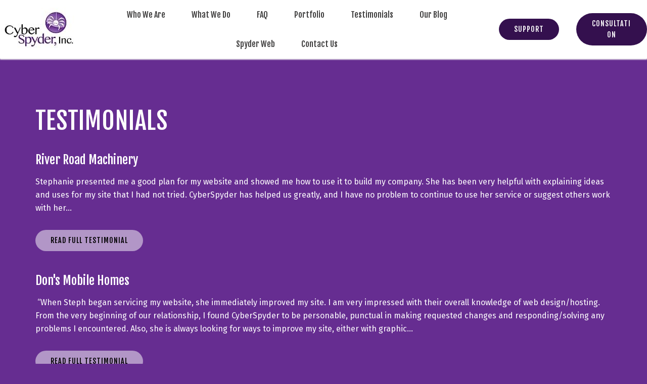

--- FILE ---
content_type: text/html; charset=UTF-8
request_url: https://www.cyberspyder.net/testimonials/?vcv-pagination-262e2c8e=1
body_size: 35008
content:
<!DOCTYPE html>
<html lang="en-US" prefix="og: https://ogp.me/ns#">
<head><script>(function(w,i,g){w[g]=w[g]||[];if(typeof w[g].push=='function')w[g].push(i)})
(window,'GTM-5WT3W7L','google_tags_first_party');</script><script>(function(w,d,s,l){w[l]=w[l]||[];(function(){w[l].push(arguments);})('set', 'developer_id.dY2E1Nz', true);
		var f=d.getElementsByTagName(s)[0],
		j=d.createElement(s);j.async=true;j.src='/jrha/';
		f.parentNode.insertBefore(j,f);
		})(window,document,'script','dataLayer');</script>
    <meta charset="UTF-8">
    <meta name="viewport" content="width=device-width, initial-scale=1.0" />
    
<!-- Search Engine Optimization by Rank Math - https://rankmath.com/ -->
<title>Testimonials - CyberSpyder Inc. in Fort Smith, AR | Best #1</title><link rel="preload" as="style" href="https://fonts.googleapis.com/css?family=Fjalla%20One:400normal|Fira%20Sans:400normal&display=swap" /><script src="/cdn-cgi/scripts/7d0fa10a/cloudflare-static/rocket-loader.min.js" data-cf-settings="0662c8fa3be560ccce24b152-|49"></script><link rel="stylesheet" href="https://fonts.googleapis.com/css?family=Fjalla%20One:400normal|Fira%20Sans:400normal&display=swap" media="print" onload="this.media='all'" /><noscript><link rel="stylesheet" href="https://fonts.googleapis.com/css?family=Fjalla%20One:400normal|Fira%20Sans:400normal&display=swap" /></noscript><link rel="preload" as="font" href="https://www.cyberspyder.net/wp-content/themes/visual-composer-starter/fonts/default-fonts/Roboto/Roboto-Regular.ttf" crossorigin><link rel="preload" as="font" href="https://www.cyberspyder.net/wp-content/themes/visual-composer-starter/fonts/default-fonts/Roboto/Roboto-Bold.ttf" crossorigin><link rel="preload" as="font" href="https://www.cyberspyder.net/wp-content/themes/visual-composer-starter/fonts/default-fonts/Montserrat/Montserrat-SemiBold.ttf" crossorigin><link rel="preload" as="font" href="https://www.cyberspyder.net/wp-content/themes/visual-composer-starter/fonts/default-fonts/Montserrat/Montserrat-Bold.ttf" crossorigin><style id="wphb-used-css-page-3899">@charset "UTF-8";.lazyload{max-width:100%}:host,:root{--fa-family-brands:"Font Awesome 7 Brands";--fa-font-brands:normal 400 1em/1 var(--fa-family-brands)}:host,:root{--fa-family-classic:"Font Awesome 7 Free";--fa-font-regular:normal 400 1em/1 var(--fa-family-classic);--fa-style-family-classic:var(--fa-family-classic)}:host,:root{--fa-family-classic:"Font Awesome 7 Free";--fa-font-solid:normal 900 1em/1 var(--fa-family-classic);--fa-style-family-classic:var(--fa-family-classic)}@font-face{font-family:Roboto;src:url(https://www.cyberspyder.net/wp-content/themes/visual-composer-starter/fonts/default-fonts/Roboto/Roboto-Regular.ttf) format('truetype');font-weight:400;font-display:swap}@font-face{font-family:Roboto;src:url(https://www.cyberspyder.net/wp-content/themes/visual-composer-starter/fonts/default-fonts/Roboto/Roboto-Bold.ttf) format('truetype');font-weight:700;font-display:swap}@font-face{font-family:Montserrat;src:url(https://www.cyberspyder.net/wp-content/themes/visual-composer-starter/fonts/default-fonts/Montserrat/Montserrat-SemiBold.ttf) format('truetype');font-weight:600;font-display:swap}@font-face{font-family:Montserrat;src:url(https://www.cyberspyder.net/wp-content/themes/visual-composer-starter/fonts/default-fonts/Montserrat/Montserrat-Bold.ttf) format('truetype');font-weight:700;font-display:swap}html{font-family:sans-serif;-ms-text-size-adjust:100%;-webkit-text-size-adjust:100%}body{margin:0}article,figcaption,figure,header,nav{display:block}[hidden],template{display:none}a{background-color:transparent}h1{font-size:2em;margin:.67em 0}img{border:0}svg:not(:root){overflow:hidden}figure{margin:1em 40px}button{color:inherit;font:inherit;margin:0}button{overflow:visible}button{text-transform:none}button{-webkit-appearance:button}button::-moz-focus-inner{border:0;padding:0}*{-webkit-box-sizing:border-box;-moz-box-sizing:border-box;box-sizing:border-box}:after,:before{-webkit-box-sizing:border-box;-moz-box-sizing:border-box;box-sizing:border-box}html{font-size:10px}body{font-family:"Helvetica Neue",Helvetica,Arial,sans-serif;font-size:14px;line-height:1.42857143;color:#555}button{font-family:inherit;font-size:inherit;line-height:inherit}a{color:#337ab7;text-decoration:none}figure{margin:0}img{vertical-align:middle}h1,h3{font-family:inherit;font-weight:500;line-height:1.1;color:inherit}h1,h3{margin-top:20px;margin-bottom:10px}h1{font-size:36px}h3{font-size:24px}p{margin:0 0 10px}ul{margin-top:0;margin-bottom:10px}ul ul{margin-bottom:0}.container{margin-right:auto;margin-left:auto;padding-left:15px;padding-right:15px}@media (min-width:768px){.container{width:750px}}@media (min-width:992px){.container{width:970px}}@media (min-width:1200px){.container{width:1170px}}.row{margin-left:-15px;margin-right:-15px}.col-md-12{position:relative;min-height:1px;padding-left:15px;padding-right:15px}@media (min-width:992px){.col-md-12{float:left}.col-md-12{width:100%}}.container:after,.container:before,.row:after,.row:before{content:" ";display:table}.container:after,.row:after{clear:both}html{font-size:16px;-webkit-font-smoothing:antialiased}body{font-size:100%;font-family:Roboto;line-height:1.7;color:#555;letter-spacing:.01rem}a{color:#557cbf}img{opacity:1}.content-wrapper{padding:45px 15px 1px 15px;margin:0 -15px;overflow-wrap:break-word}.container .content-wrapper{padding-left:0;padding-right:0;margin-left:0;margin-right:0}.main-content{padding-bottom:40px}h1,h3{font-family:Montserrat;color:#333}h3 a{color:#557cbf;border-bottom:none}h3{margin:0 0 .625rem 0}h1{margin:0 0 2.125rem 0;font-size:42px}h3{font-size:30px}.entry-content:after{content:" ";display:table;clear:both}.entry-content article:after{content:" ";display:table;clear:both}.entry-content article>div{margin:0 0 1.625rem 0}.entry-content p{margin:0 0 1.5rem 0}body{font-family:Roboto}body{color:#555}a{color:#557cbf}html{font-size:16px}body{line-height:1.7}body{letter-spacing:.01rem;font-weight:400;font-style:normal;text-transform:none}.entry-content p{margin-top:0;margin-bottom:1.5rem}h1{color:#333;font-family:Montserrat;font-size:42px;font-weight:400;font-style:normal;letter-spacing:.01rem;line-height:1.1;margin-top:0;margin-bottom:2.125rem;text-transform:none}h3{color:#333;font-family:Montserrat;font-size:30px;font-weight:400;font-style:normal;letter-spacing:.01rem;line-height:1.1;margin-top:0;margin-bottom:.625rem;text-transform:none}h3 a{color:#557cbf}body{font-family:Roboto}body{color:#555}a{color:#557cbf}html{font-size:16px}body{line-height:1.7}body{letter-spacing:.01rem;font-weight:400;font-style:normal;text-transform:none}.entry-content p{margin-top:0;margin-bottom:1.5rem}h1{color:#333;font-family:Montserrat;font-size:42px;font-weight:400;font-style:normal;letter-spacing:.01rem;line-height:1.1;margin-top:0;margin-bottom:2.125rem;text-transform:none}h3{color:#333;font-family:Montserrat;font-size:30px;font-weight:400;font-style:normal;letter-spacing:.01rem;line-height:1.1;margin-top:0;margin-bottom:.625rem;text-transform:none}h3 a{color:#557cbf}body{background-color:#662d91!important}header{box-shadow:0 2px 2px #f1f1f1}.vce-sandwich-menu-container li{text-align:left!important}.vce-sandwich-menu-container li a{color:#fff!important}.sub-menu li a{font-size:16px!important}@media screen and (max-width:900px){h1{font-size:2rem!important}}.vce{margin-bottom:30px}.vce-row-container{width:100%}.vce-row{display:-ms-flexbox;display:flex;-ms-flex-direction:column;flex-direction:column;margin-left:0;position:relative}.vce-row,.vce-row-content>.vce-col:last-child{margin-right:0}.vce-row-content{-ms-flex-pack:start;-ms-flex-line-pack:start;-ms-flex-align:start;align-content:flex-start;align-items:flex-start;display:-ms-flexbox;display:flex;-ms-flex:1 1 auto;flex:1 1 auto;-ms-flex-direction:row;flex-direction:row;-ms-flex-wrap:wrap;flex-wrap:wrap;justify-content:flex-start;min-height:1em;position:relative}.vce-row-content--middle>.vce-row-content>.vce-col>.vce-col-inner{-ms-flex-pack:center;display:-ms-flexbox;display:flex;-ms-flex-direction:column;flex-direction:column;justify-content:center}.vce-row-equal-height>.vce-row-content{-ms-flex-align:stretch;align-items:stretch}.vce-row[data-vce-full-width=true]{box-sizing:border-box;position:relative}.vce-row[data-vce-stretch-content=true]{padding-left:30px;padding-right:30px}.vce-row[data-vce-stretch-content=true].vce-row-no-paddings{padding-left:0;padding-right:0}.vce-row.vce-element--has-background{padding-left:30px;padding-right:30px;padding-top:30px}@media (min-width:0) and (max-width:543px){.vce-row>.vce-row-content>.vce-col.vce-col--xs-last{margin-right:0}}@media (min-width:544px) and (max-width:767px){.vce-row>.vce-row-content>.vce-col.vce-col--sm-last{margin-right:0}}@media (min-width:768px) and (max-width:991px){.vce-row>.vce-row-content>.vce-col.vce-col--md-last{margin-right:0}}@media (min-width:992px) and (max-width:1199px){.vce-row>.vce-row-content>.vce-col.vce-col--lg-last{margin-right:0}}@media (min-width:1200px){.vce-row>.vce-row-content>.vce-col.vce-col--xl-last{margin-right:0}}.vce-col{box-sizing:border-box;display:-ms-flexbox;display:flex;-ms-flex:0 0 100%;flex:0 0 100%;max-width:100%;min-width:1em;position:relative}.vce-col-content,.vce-col-inner{overflow-wrap:break-word;position:relative}.vce-col-inner{width:100%}@media (min-width:0),print{.vce-col--xs-1{-ms-flex:0 0 100%;flex:0 0 100%;max-width:100%}.vce-col.vce-col--xs-visible{display:-ms-flexbox;display:flex}}.vce-row-container>.vce-row>.vce-row-content>.vce-col>.vce-col-inner{padding:0}@media (min-width:544px),print{.vce-col.vce-col--sm-visible{display:-ms-flexbox;display:flex}}@media (min-width:768px),print{.vce-col--md-auto{-ms-flex:1 1 0;flex:1 1 0;width:auto}.vce-col.vce-col--md-visible{display:-ms-flexbox;display:flex}}@media print,screen and (min-width:992px){.vce-col--lg-auto{-ms-flex:1 1 0;flex:1 1 0;width:1px}.vce-col.vce-col--lg-visible{display:-ms-flexbox;display:flex}}@media (min-width:1200px),print{.vce-col.vce-col--xl-visible{display:-ms-flexbox;display:flex}}a.vce-single-image-inner{color:transparent}a.vce-single-image-inner{border-bottom:0;box-shadow:none;text-decoration:none}.vce-single-image-inner{line-height:1;position:relative}.vce-single-image-inner,.vce-single-image-wrapper{display:inline-block;max-width:100%;vertical-align:top}.vce-single-image-wrapper{overflow:hidden}.vce-single-image-wrapper img{max-width:100%;vertical-align:top}.vce-single-image--align-center{text-align:center}.vce-single-image-wrapper figure{margin:0}.vce-single-image-wrapper figcaption{font-style:italic;margin-top:10px}.vce-single-image-wrapper figcaption[hidden]{display:none}.vce-single-image-inner.vce-single-image--absolute .vce-single-image:not([data-dynamic-natural-size=true]){height:100%;left:0;object-fit:cover;position:absolute;top:0;width:100%}.vce-single-image-container .vce-single-image-inner .vce-single-image{box-shadow:none}.vce-single-image-figure-inner{display:inline-block;max-width:100%}.vce-sandwich-menu{text-align:var(--alignment)}button.vce-sandwich-menu-close-button,button.vce-sandwich-menu-open-button{border:0;box-shadow:none;display:inline-block;line-height:normal;padding:0;position:relative;text-decoration:none;vertical-align:top}button.vce-sandwich-menu-close-button:not(:hover):not(:active),button.vce-sandwich-menu-open-button:not(:hover):not(:active){background:0 0}button.vce-sandwich-menu-close-button{position:absolute;right:30px;top:30px;z-index:1}.vce-sandwich-menu-close-button .vce-sandwich-menu-close-button-inner,.vce-sandwich-menu-open-button .vce-sandwich-menu-open-button-inner{display:inline-block;height:24px;position:relative;vertical-align:top;width:24px}.vce-sandwich-menu-close-button svg,.vce-sandwich-menu-open-button svg{bottom:0;left:0;margin:auto;position:absolute;right:0;top:0}.vce-sandwich-menu-container{-ms-flex-pack:center;-ms-flex-align:center;word-wrap:break-word;-webkit-font-smoothing:antialiased;-webkit-align-items:center;align-items:center;bottom:0;display:-webkit-flex;display:-ms-flexbox;display:flex;-webkit-flex-direction:column;-ms-flex-direction:column;flex-direction:column;-webkit-justify-content:center;justify-content:center;left:0;opacity:0;overflow:hidden;position:fixed;right:0;top:0;visibility:hidden;z-index:-999}.vce-sandwich-menu-scroll-container{height:100%;max-width:100%;overflow:auto;width:100%}.vce-sandwich-menu-inner,.vce-sandwich-menu-scroll-container{display:-webkit-flex;display:-ms-flexbox;display:flex;-webkit-flex-direction:column;-ms-flex-direction:column;flex-direction:column}.vce-sandwich-menu-inner{-ms-flex-pack:center;-ms-flex-negative:0;-ms-flex-positive:1;background-size:cover;box-sizing:border-box;-webkit-flex-grow:1;flex-grow:1;-webkit-flex-shrink:0;flex-shrink:0;font-size:22px;-webkit-justify-content:center;justify-content:center;line-height:2;margin:20px;min-height:calc(100% - 40px);overflow:hidden;padding:15px 0;position:relative;text-align:center}.vce-sandwich-menu-inner nav ul{list-style-type:none;margin:0;padding:0}.vce-sandwich-menu-inner nav li.menu-item{font-size:1em;line-height:2;list-style-type:none;margin:0;padding:0}.vce-sandwich-menu-inner nav>ul>.menu-item{font-weight:700!important}.vce-sandwich-menu-inner nav>ul>.menu-item-has-children>.sub-menu>.menu-item{font-size:.8em;line-height:2}.vce-sandwich-menu-inner nav .menu-item-has-children>ul{margin:12px 0}.vce-sandwich-menu-inner nav li.menu-item:after,.vce-sandwich-menu-inner nav li.menu-item:before{display:none}.vce-sandwich-menu-inner nav li.menu-item a{border-bottom:0;box-shadow:none}.vce-sandwich-menu-wrapper .vce-sandwich-menu-container button.vce-sandwich-menu-close-button svg{fill:var(--closeIconColor)}.vce-sandwich-menu-wrapper .vce-sandwich-menu-close-button svg,.vce-sandwich-menu-wrapper .vce-sandwich-menu-open-button svg{fill:var(--iconColor)}.vce-sandwich-menu-wrapper .vce-sandwich-menu .vce-sandwich-menu-inner nav[class^=menu] ul.sub-menu>li.menu-item a,.vce-sandwich-menu-wrapper .vce-sandwich-menu .vce-sandwich-menu-inner nav[class^=menu] ul>li.menu-item a{color:var(--linkColor)}.vce-sandwich-menu-wrapper .vce-sandwich-menu-container{background-color:var(--overlayBackground)}.vce-sandwich-menu-wrapper button.vce-sandwich-menu-open-button:not(:hover):not(:active){background-color:var(--shapeColor)}.vce-sandwich-menu{text-align:var(--alignment)}button.vce-sandwich-menu-close-button,button.vce-sandwich-menu-open-button{border:0;box-shadow:none;display:inline-block;line-height:normal;padding:0;position:relative;text-decoration:none;vertical-align:top}button.vce-sandwich-menu-close-button:not(:hover):not(:active),button.vce-sandwich-menu-open-button:not(:hover):not(:active){background:0 0}button.vce-sandwich-menu-close-button{position:absolute;right:30px;top:30px;z-index:1}.vce-sandwich-menu-close-button .vce-sandwich-menu-close-button-inner,.vce-sandwich-menu-open-button .vce-sandwich-menu-open-button-inner{display:inline-block;height:24px;position:relative;vertical-align:top;width:24px}.vce-sandwich-menu-close-button svg,.vce-sandwich-menu-open-button svg{bottom:0;left:0;margin:auto;position:absolute;right:0;top:0}.vce-sandwich-menu-container{-ms-flex-pack:center;-ms-flex-align:center;word-wrap:break-word;-webkit-font-smoothing:antialiased;-webkit-align-items:center;align-items:center;bottom:0;display:-webkit-flex;display:-ms-flexbox;display:flex;-webkit-flex-direction:column;-ms-flex-direction:column;flex-direction:column;-webkit-justify-content:center;justify-content:center;left:0;opacity:0;overflow:hidden;position:fixed;right:0;top:0;visibility:hidden;z-index:-999}.vce-sandwich-menu-scroll-container{height:100%;max-width:100%;overflow:auto;width:100%}.vce-sandwich-menu-inner,.vce-sandwich-menu-scroll-container{display:-webkit-flex;display:-ms-flexbox;display:flex;-webkit-flex-direction:column;-ms-flex-direction:column;flex-direction:column}.vce-sandwich-menu-inner{-ms-flex-pack:center;-ms-flex-negative:0;-ms-flex-positive:1;background-size:cover;box-sizing:border-box;-webkit-flex-grow:1;flex-grow:1;-webkit-flex-shrink:0;flex-shrink:0;font-size:22px;-webkit-justify-content:center;justify-content:center;line-height:2;margin:20px;min-height:calc(100% - 40px);overflow:hidden;padding:15px 0;position:relative;text-align:center}.vce-sandwich-menu-inner nav ul{list-style-type:none;margin:0;padding:0}.vce-sandwich-menu-inner nav li.menu-item{font-size:1em;line-height:2;list-style-type:none;margin:0;padding:0}.vce-sandwich-menu-inner nav>ul>.menu-item{font-weight:700!important}.vce-sandwich-menu-inner nav>ul>.menu-item-has-children>.sub-menu>.menu-item{font-size:.8em;line-height:2}.vce-sandwich-menu-inner nav .menu-item-has-children>ul{margin:12px 0}.vce-sandwich-menu-inner nav li.menu-item:after,.vce-sandwich-menu-inner nav li.menu-item:before{display:none}.vce-sandwich-menu-inner nav li.menu-item a{border-bottom:0;box-shadow:none}.vce-sandwich-menu-wrapper .vce-sandwich-menu-container button.vce-sandwich-menu-close-button svg{fill:var(--closeIconColor)}.vce-sandwich-menu-wrapper .vce-sandwich-menu-close-button svg,.vce-sandwich-menu-wrapper .vce-sandwich-menu-open-button svg{fill:var(--iconColor)}.vce-sandwich-menu-wrapper .vce-sandwich-menu .vce-sandwich-menu-inner nav[class^=menu] ul.sub-menu>li.menu-item a,.vce-sandwich-menu-wrapper .vce-sandwich-menu .vce-sandwich-menu-inner nav[class^=menu] ul>li.menu-item a{color:var(--linkColor)}.vce-sandwich-menu-wrapper .vce-sandwich-menu-container{background-color:var(--overlayBackground)}.vce-sandwich-menu-wrapper button.vce-sandwich-menu-open-button:not(:hover):not(:active){background-color:var(--shapeColor)}.vce-basic-menu-container .vce-basic-menu nav>ul>li:before{background-color:transparent;border-radius:0;bottom:10px;content:"";height:3px;left:26px;margin:0;position:absolute;top:auto;width:calc(100% - 52px)}.vce-basic-menu-container .vce-basic-menu nav>ul.menu>li.menu-item>a{width:auto}.vce-basic-menu-container .vce-basic-menu ul{display:-webkit-flex;display:-ms-flexbox;display:flex;-webkit-flex-wrap:wrap;-ms-flex-wrap:wrap;flex-wrap:wrap;margin:0;padding:0}.vce-basic-menu-container .vce-basic-menu ul .menu-item{list-style:none;margin:0;padding:0;position:relative}.vce-basic-menu-container .vce-basic-menu ul .menu-item:not(:hover)>.sub-menu,.vce-basic-menu-container .vce-basic-menu ul .menu-item:not(:hover)>.sub-menu a{margin:0!important;padding:0!important}.vce-basic-menu-container .vce-basic-menu ul .menu-item>.sub-menu>li>a{overflow:hidden;padding:0;width:0}.vce-basic-menu-container .vce-basic-menu ul .menu-item a{border:none;box-shadow:none;display:inline-block;font-size:1em;line-height:1;padding:16px 26px;position:relative;text-decoration:none;text-transform:uppercase}.vce-basic-menu-container .vce-basic-menu ul .sub-menu{border-style:solid;border-width:1px;left:26px;margin:0;max-width:0;padding:0;position:absolute;top:-1000%;visibility:hidden;z-index:99999}.vce-basic-menu-container .vce-basic-menu ul .sub-menu a{display:block;font-size:.75em}.vce-basic-menu-container .vce-basic-menu ul .sub-menu a:before{background:0 0;border:1px solid transparent;bottom:-1px;content:"";left:-1px;opacity:0;position:absolute;right:-1px;top:-1px}.vce-basic-menu-container .vce-basic-menu ul .sub-menu .menu-item:before{display:none}.vce-basic-menu-container .vce-basic-menu ul .sub-menu .menu-item a{padding:16px 18px}.vce-basic-menu-container .vce-basic-menu .vce-basic-menu-wrapper.vce-basic-menu--alignment-center .menu{-ms-flex-pack:center;-webkit-justify-content:center;justify-content:center}.vce-button--style-basic-container--align-left{text-align:left}.vce-button--style-basic-container--align-center{text-align:center}.vce-button--style-basic-wrapper{display:inline-block;max-width:100%;vertical-align:top}.vce-button--style-basic-wrapper .vce-button--style-basic,.vce-button--style-basic-wrapper .vce-button--style-basic:link{box-shadow:none}a.vce-button--style-basic,button.vce-button--style-basic{-webkit-font-smoothing:antialiased;background-color:transparent;background-image:none;border:none;border-radius:0;box-sizing:border-box;display:inline-block;font-weight:400;letter-spacing:normal;line-height:normal;margin:0;max-width:100%;position:relative;text-align:center;text-decoration:none;text-transform:none;-ms-touch-action:manipulation;touch-action:manipulation;vertical-align:middle;white-space:normal}button.vce-button--style-basic{-webkit-appearance:none}.vce-button--style-basic.vce-button--style-basic--size-small{font-size:11px;padding:10px 30px}a.vce-button--style-basic--border-round,button.vce-button--style-basic--border-round{overflow:hidden;position:relative}.vce-button--style-basic--border-round,a.vce-button--style-basic--border-round,button.vce-button--style-basic--border-round{border-radius:4em}.vce-row--col-gap-30>.vce-row-content>.vce-col{margin-right:30px}.vce-basic-menu--style-text--color-3E3D3D .vce-basic-menu nav>ul>li>a{color:#3e3d3d!important}.vce-basic-menu--style-sub-menu-text--color-3E3D3D .vce-basic-menu .sub-menu a{color:#3e3d3d!important}.vce-basic-menu--style-sub-menu-background--color-ffffff .vce-basic-menu .sub-menu{background-color:#fff}.vce-basic-menu--style-sub-menu-outline--color-EDEDED .vce-basic-menu .sub-menu,.vce-basic-menu--style-sub-menu-outline--color-EDEDED .vce-basic-menu ul .menu-item .sub-menu a{border-color:#ededed}a.vce-button--style-basic.vce-button.vce-button--style-basic--color-b-52-16-78--fff,a.vce-button--style-basic.vce-button.vce-button--style-basic--color-b-52-16-78--fff:not(:hover){background-color:#34104e;color:#fff}@media all,print{.vce-row--col-gap-30[data-vce-do-apply*="267425ee"]>.vce-row-content>.vce-col--xs-70p{-webkit-flex:0;flex:0;-webkit-flex-basis:calc(70% - 9px);flex-basis:calc(70% - 9px);max-width:calc(70% - 9px)}}@media all,print{.vce-row--col-gap-30[data-vce-do-apply*="267425ee"]>.vce-row-content>.vce-col--xs-30p{-webkit-flex:0;flex:0;-webkit-flex-basis:calc(30% - 21px);flex-basis:calc(30% - 21px);max-width:calc(30% - 21px)}}@media all,print{.vce-row--col-gap-30[data-vce-do-apply*="267425ee"]>.vce-row-content>.vce-col--xs-100p{-webkit-flex:0;flex:0;-webkit-flex-basis:100%;flex-basis:100%;max-width:100%}}@media all and (min-width:544px),print{.vce-row--col-gap-30[data-vce-do-apply*="267425ee"]>.vce-row-content>.vce-col--sm-50p{-webkit-flex:0;flex:0;-webkit-flex-basis:calc(50% - 15px);flex-basis:calc(50% - 15px);max-width:calc(50% - 15px)}}@media all and (min-width:544px),print{.vce-row--col-gap-30[data-vce-do-apply*="267425ee"]>.vce-row-content>.vce-col--sm-20p{-webkit-flex:0;flex:0;-webkit-flex-basis:calc(20% - 24px);flex-basis:calc(20% - 24px);max-width:calc(20% - 24px)}}@media all and (min-width:544px),print{.vce-row--col-gap-30[data-vce-do-apply*="267425ee"]>.vce-row-content>.vce-col--sm-100p{-webkit-flex:0;flex:0;-webkit-flex-basis:100%;flex-basis:100%;max-width:100%}}@media all and (min-width:768px),print{.vce-row--col-gap-30[data-vce-do-apply*="267425ee"]>.vce-row-content>.vce-col--md-auto{-webkit-flex:1 1 0;flex:1 1 0;max-width:none;width:auto}}@media all and (min-width:1200px),print{.vce-row--col-gap-30[data-vce-do-apply*="267425ee"]>.vce-row-content>.vce-col--xl-14p{-webkit-flex:0;flex:0;-webkit-flex-basis:calc(14% - 25.8px);flex-basis:calc(14% - 25.8px);max-width:calc(14% - 25.8px)}}@media all and (min-width:1200px),print{.vce-row--col-gap-30[data-vce-do-apply*="267425ee"]>.vce-row-content>.vce-col--xl-61p{-webkit-flex:0;flex:0;-webkit-flex-basis:calc(61% - 11.7px);flex-basis:calc(61% - 11.7px);max-width:calc(61% - 11.7px)}}@media all and (min-width:1200px),print{.vce-row--col-gap-30[data-vce-do-apply*="267425ee"]>.vce-row-content>.vce-col--xl-12p{-webkit-flex:0;flex:0;-webkit-flex-basis:calc(12% - 26.4px);flex-basis:calc(12% - 26.4px);max-width:calc(12% - 26.4px)}}@media all and (min-width:1200px),print{.vce-row--col-gap-30[data-vce-do-apply*="267425ee"]>.vce-row-content>.vce-col--xl-13p{-webkit-flex:0;flex:0;-webkit-flex-basis:calc(13% - 26.1px);flex-basis:calc(13% - 26.1px);max-width:calc(13% - 26.1px)}}#el-267425ee[data-vce-do-apply*=all][data-vce-do-apply*=el-267425ee] .vce-content-background-container{border-radius:inherit}@media{#el-267425ee[data-vce-do-apply*=all][data-vce-do-apply*=el-267425ee]{margin:0}#el-267425ee[data-vce-do-apply*=all][data-vce-do-apply*=el-267425ee]{padding:0}#el-267425ee[data-vce-do-apply*=all][data-vce-do-apply*=el-267425ee]{padding-left:0}#el-267425ee[data-vce-do-apply*=all][data-vce-do-apply*=el-267425ee]{padding-right:0}}@media{#el-267425ee[data-vce-do-apply*=all][data-vce-do-apply*=el-267425ee]{background-color:#fff}}@media{#el-fc274a91[data-vce-do-apply*=all][data-vce-do-apply*=el-fc274a91]{margin-bottom:0}}@media (max-width:543px){#el-ac6b7924[data-vce-do-apply*=margin][data-vce-do-apply*=el-ac6b7924]{margin-bottom:0}}@media (min-width:544px) and (max-width:767px){#el-ac6b7924[data-vce-do-apply*=margin][data-vce-do-apply*=el-ac6b7924]{margin-bottom:0}}@media (min-width:768px) and (max-width:991px){#el-ac6b7924[data-vce-do-apply*=margin][data-vce-do-apply*=el-ac6b7924]{margin-bottom:0}}@media (min-width:992px) and (max-width:1199px){#el-ac6b7924[data-vce-do-apply*=margin][data-vce-do-apply*=el-ac6b7924]{margin-bottom:0}}@media (min-width:1200px){#el-ac6b7924{display:none}}@media (max-width:543px){#el-e700bea4{display:none}}@media (min-width:544px) and (max-width:767px){#el-e700bea4{display:none}}@media (min-width:768px) and (max-width:991px){#el-e700bea4{display:none}}@media (min-width:992px) and (max-width:1199px){#el-e700bea4{display:none}}@media (min-width:1200px){#el-e700bea4 [data-vce-do-apply*=margin][data-vce-do-apply*=el-e700bea4]{margin-bottom:0}}@media (min-width:544px) and (max-width:767px){#el-ffacab1a{display:none}}@media (max-width:543px){#el-ffacab1a{display:none}}@media (min-width:544px) and (max-width:767px){#el-b11fa1d0{display:none}}@media (max-width:543px){#el-b11fa1d0{display:none}}@media{#el-da246353[data-vce-do-apply*=margin][data-vce-do-apply*=el-da246353]{margin-bottom:0}}@media{#el-f9e83a7a[data-vce-do-apply*=margin][data-vce-do-apply*=el-f9e83a7a]{margin-bottom:0}}.vcwb.vcwb-font-manager{--h1-line-height:1.2;--h1-font-family:Fjalla One;--h1-font-size:3rem;--h1-letter-spacing:1px;--h1-primary-color:rgb(255, 255, 255);--h1-link-color:rgb(255, 255, 255);--h1-link-hover-color:rgb(134, 90, 168);--h1-margin-bottom:15px;--h1-font-style:normal;--h1-font-weight:400;--h1-text-transform:uppercase;--h1-link-border-color:transparent;--h1-link-border-hover-color:rgb(134, 90, 168);--h2-line-height:42px;--h2-font-family:Fjalla One;--h2-font-size:3rem;--h2-letter-spacing:0px;--h2-primary-color:rgb(255, 255, 255);--h2-link-color:rgb(255, 255, 255);--h2-link-hover-color:rgb(0, 0, 0);--h2-margin-bottom:13px;--h2-font-style:normal;--h2-font-weight:400;--h2-text-transform:none;--h2-link-border-color:transparent;--h2-link-border-hover-color:rgb(0, 0, 0);--h3-line-height:36px;--h3-font-family:Fjalla One;--h3-font-size:24px;--h3-letter-spacing:0px;--h3-primary-color:rgb(255, 255, 255);--h3-link-color:rgb(255, 255, 255);--h3-link-hover-color:rgb(0, 0, 0);--h3-margin-bottom:13px;--h3-font-style:normal;--h3-font-weight:400;--h3-text-transform:none;--h3-link-border-color:transparent;--h3-link-border-hover-color:rgb(0, 0, 0);--h4-line-height:30px;--h4-font-family:Fjalla One;--h4-font-size:20px;--h4-letter-spacing:0px;--h4-primary-color:rgb(52, 16, 78);--h4-link-color:rgb(52, 16, 78);--h4-link-hover-color:rgb(187, 163, 206);--h4-margin-bottom:10px;--h4-font-style:normal;--h4-font-weight:400;--h4-text-transform:none;--h4-link-border-color:transparent;--h4-link-border-hover-color:rgb(187, 163, 206);--h5-line-height:26px;--h5-font-family:Fjalla One;--h5-font-size:18px;--h5-letter-spacing:0px;--h5-primary-color:rgb(52, 16, 78);--h5-link-color:rgb(52, 16, 78);--h5-link-hover-color:rgb(187, 163, 206);--h5-margin-bottom:8px;--h5-font-style:normal;--h5-font-weight:400;--h5-text-transform:none;--h5-link-border-color:transparent;--h5-link-border-hover-color:rgb(187, 163, 206);--h6-line-height:22px;--h6-font-family:Fjalla One;--h6-font-size:16px;--h6-letter-spacing:0px;--h6-primary-color:rgb(52, 16, 78);--h6-link-color:rgb(52, 16, 78);--h6-link-hover-color:rgb(187, 163, 206);--h6-margin-bottom:6px;--h6-font-style:normal;--h6-font-weight:400;--h6-text-transform:none;--h6-link-border-color:transparent;--h6-link-border-hover-color:rgb(187, 163, 206);--p-line-height:26px;--p-font-family:Fira Sans;--p-font-size:16px;--p-letter-spacing:0px;--p-primary-color:rgb(255, 255, 255);--p-link-color:rgb(255, 255, 255);--p-link-hover-color:rgb(187, 163, 206);--p-margin-bottom:15px;--p-font-style:normal;--p-font-weight:400;--p-text-transform:none;--p-link-border-color:transparent;--p-link-border-hover-color:rgb(187, 163, 206);--blockquote-line-height:26px;--blockquote-font-family:Fira Sans;--blockquote-font-size:18px;--blockquote-letter-spacing:0px;--blockquote-primary-color:rgb(255, 255, 255);--blockquote-link-color:#2828C6;--blockquote-link-hover-color:#23238e;--blockquote-margin-top:20px;--blockquote-margin-bottom:20px;--blockquote-font-style:normal;--blockquote-font-weight:400;--blockquote-text-transform:none;--blockquote-link-border-color:transparent;--blockquote-link-border-hover-color:#23238e;--figcaption-line-height:24px;--figcaption-font-family:Fira Sans;--figcaption-font-size:14px;--figcaption-letter-spacing:0.17px;--figcaption-primary-color:rgb(255, 255, 255);--figcaption-link-color:#2828C6;--figcaption-link-hover-color:#23238e;--figcaption-margin-top:8px;--figcaption-margin-bottom:16px;--figcaption-font-style:normal;--figcaption-font-weight:400;--figcaption-text-transform:none;--figcaption-link-border-color:transparent;--figcaption-link-border-hover-color:#23238e;--bullet-width:6px;--bullet-height:6px;--bullet-radius:0;--bullet-color:rgb(255, 255, 255);--bullet-padding-left:0px;--bullet-space:0px;--button-line-height:22px;--button-font-family:Fjalla One;--button-font-size:14px;--button-letter-spacing:1px;--button-font-style:normal;--button-font-weight:400;--button-text-transform:uppercase;--menu-font-family:Fjalla One;--menu-letter-spacing:0px;--menu-font-style:normal;--menu-font-weight:400;--submenu-font-family:Fira Sans;--submenu-letter-spacing:0px;--submenu-font-style:normal;--submenu-font-weight:400}.vcwb.vcwb-font-manager .entry-content h1,h1{line-height:var(--h1-line-height);font-family:var(--h1-font-family);font-weight:var(--h1-font-weight);font-size:var(--h1-font-size);letter-spacing:var(--h1-letter-spacing);font-style:var(--h1-font-style);text-transform:var(--h1-text-transform);color:var(--h1-primary-color);margin-top:var(--h1-margin-top);margin-bottom:var(--h1-margin-bottom)}.vcwb.vcwb-font-manager .entry-content h3,h3{line-height:var(--h3-line-height);font-family:var(--h3-font-family);font-weight:var(--h3-font-weight);font-size:var(--h3-font-size);letter-spacing:var(--h3-letter-spacing);font-style:var(--h3-font-style);text-transform:var(--h3-text-transform);color:var(--h3-primary-color);margin-top:var(--h3-margin-top);margin-bottom:var(--h3-margin-bottom)}.vcwb.vcwb-font-manager .entry-content h3 a,h3 a{text-decoration:none;color:var(--h3-link-color);border:none;box-shadow:none}body.vcwb.vcwb-font-manager,body.vcwb.vcwb-font-manager .entry-content p{line-height:var(--p-line-height);font-family:var(--p-font-family);font-weight:var(--p-font-weight);font-size:var(--p-font-size);letter-spacing:var(--p-letter-spacing);font-style:var(--p-font-style);text-transform:var(--p-text-transform);color:var(--p-primary-color)}.vcwb.vcwb-font-manager .entry-content p,p,ul{margin-top:var(--p-margin-top);margin-bottom:var(--p-margin-bottom)}figcaption{line-height:var(--figcaption-line-height);font-family:var(--figcaption-font-family);font-weight:var(--figcaption-font-weight);font-size:var(--figcaption-font-size);letter-spacing:var(--figcaption-letter-spacing);font-style:var(--figcaption-font-style);text-transform:var(--figcaption-text-transform);color:var(--figcaption-primary-color);margin-top:var(--figcaption-margin-top);margin-bottom:var(--figcaption-margin-bottom)}.vcwb.vcwb-font-manager [class*=vce-button] a[class*=vce-button],.vcwb.vcwb-font-manager [class*=vce-button] button[class*=vce-button]{line-height:var(--button-line-height);font-family:var(--button-font-family);font-weight:var(--button-font-weight);font-size:var(--button-font-size);letter-spacing:var(--button-letter-spacing);font-style:var(--button-font-style);text-transform:var(--button-text-transform)}.vcwb.vcwb-font-manager [class*=vce-button] a[class*=vce-button]:not(.vce),.vcwb.vcwb-font-manager [class*=vce-button] button[class*=vce-button]:not(.vce){margin-top:var(--button-margin-top);margin-bottom:var(--button-margin-bottom)}.vcwb.vcwb-font-manager nav[class^=menu]>ul>li.menu-item>a,.vcwb.vcwb-font-manager ul.menu>li.menu-item>a{line-height:var(--menu-line-height);font-family:var(--menu-font-family);font-weight:var(--menu-font-weight);font-size:var(--menu-font-size);letter-spacing:var(--menu-letter-spacing);font-style:var(--menu-font-style);text-transform:var(--menu-text-transform);color:var(--menu-primary-color);margin-top:var(--menu-margin-top);margin-bottom:var(--menu-margin-bottom)}.vcwb.vcwb-font-manager nav[class^=menu] ul.sub-menu>li.menu-item>a,.vcwb.vcwb-font-manager ul.sub-menu>li.menu-item>a{line-height:var(--submenu-line-height);font-family:var(--submenu-font-family);font-weight:var(--submenu-font-weight);font-size:var(--submenu-font-size);letter-spacing:var(--submenu-letter-spacing);font-style:var(--submenu-font-style);text-transform:var(--submenu-text-transform);color:var(--submenu-primary-color);margin-top:var(--submenu-margin-top);margin-bottom:var(--submenu-margin-bottom)}.vcwb.vcwb-font-manager{--h1-line-height:1.2;--h1-font-family:Fjalla One;--h1-font-size:3rem;--h1-letter-spacing:1px;--h1-primary-color:rgb(255, 255, 255);--h1-link-color:rgb(255, 255, 255);--h1-link-hover-color:rgb(134, 90, 168);--h1-margin-bottom:15px;--h1-font-style:normal;--h1-font-weight:400;--h1-text-transform:uppercase;--h1-link-border-color:transparent;--h1-link-border-hover-color:rgb(134, 90, 168);--h2-line-height:42px;--h2-font-family:Fjalla One;--h2-font-size:3rem;--h2-letter-spacing:0px;--h2-primary-color:rgb(255, 255, 255);--h2-link-color:rgb(255, 255, 255);--h2-link-hover-color:rgb(0, 0, 0);--h2-margin-bottom:13px;--h2-font-style:normal;--h2-font-weight:400;--h2-text-transform:none;--h2-link-border-color:transparent;--h2-link-border-hover-color:rgb(0, 0, 0);--h3-line-height:36px;--h3-font-family:Fjalla One;--h3-font-size:24px;--h3-letter-spacing:0px;--h3-primary-color:rgb(255, 255, 255);--h3-link-color:rgb(255, 255, 255);--h3-link-hover-color:rgb(0, 0, 0);--h3-margin-bottom:13px;--h3-font-style:normal;--h3-font-weight:400;--h3-text-transform:none;--h3-link-border-color:transparent;--h3-link-border-hover-color:rgb(0, 0, 0);--h4-line-height:30px;--h4-font-family:Fjalla One;--h4-font-size:20px;--h4-letter-spacing:0px;--h4-primary-color:rgb(52, 16, 78);--h4-link-color:rgb(52, 16, 78);--h4-link-hover-color:rgb(187, 163, 206);--h4-margin-bottom:10px;--h4-font-style:normal;--h4-font-weight:400;--h4-text-transform:none;--h4-link-border-color:transparent;--h4-link-border-hover-color:rgb(187, 163, 206);--h5-line-height:26px;--h5-font-family:Fjalla One;--h5-font-size:18px;--h5-letter-spacing:0px;--h5-primary-color:rgb(52, 16, 78);--h5-link-color:rgb(52, 16, 78);--h5-link-hover-color:rgb(187, 163, 206);--h5-margin-bottom:8px;--h5-font-style:normal;--h5-font-weight:400;--h5-text-transform:none;--h5-link-border-color:transparent;--h5-link-border-hover-color:rgb(187, 163, 206);--h6-line-height:22px;--h6-font-family:Fjalla One;--h6-font-size:16px;--h6-letter-spacing:0px;--h6-primary-color:rgb(52, 16, 78);--h6-link-color:rgb(52, 16, 78);--h6-link-hover-color:rgb(187, 163, 206);--h6-margin-bottom:6px;--h6-font-style:normal;--h6-font-weight:400;--h6-text-transform:none;--h6-link-border-color:transparent;--h6-link-border-hover-color:rgb(187, 163, 206);--p-line-height:26px;--p-font-family:Fira Sans;--p-font-size:16px;--p-letter-spacing:0px;--p-primary-color:rgb(255, 255, 255);--p-link-color:rgb(255, 255, 255);--p-link-hover-color:rgb(187, 163, 206);--p-margin-bottom:15px;--p-font-style:normal;--p-font-weight:400;--p-text-transform:none;--p-link-border-color:transparent;--p-link-border-hover-color:rgb(187, 163, 206);--blockquote-line-height:26px;--blockquote-font-family:Fira Sans;--blockquote-font-size:18px;--blockquote-letter-spacing:0px;--blockquote-primary-color:rgb(255, 255, 255);--blockquote-link-color:#2828C6;--blockquote-link-hover-color:#23238e;--blockquote-margin-top:20px;--blockquote-margin-bottom:20px;--blockquote-font-style:normal;--blockquote-font-weight:400;--blockquote-text-transform:none;--blockquote-link-border-color:transparent;--blockquote-link-border-hover-color:#23238e;--figcaption-line-height:24px;--figcaption-font-family:Fira Sans;--figcaption-font-size:14px;--figcaption-letter-spacing:0.17px;--figcaption-primary-color:rgb(255, 255, 255);--figcaption-link-color:#2828C6;--figcaption-link-hover-color:#23238e;--figcaption-margin-top:8px;--figcaption-margin-bottom:16px;--figcaption-font-style:normal;--figcaption-font-weight:400;--figcaption-text-transform:none;--figcaption-link-border-color:transparent;--figcaption-link-border-hover-color:#23238e;--bullet-width:6px;--bullet-height:6px;--bullet-radius:0;--bullet-color:rgb(255, 255, 255);--bullet-padding-left:0px;--bullet-space:0px;--button-line-height:22px;--button-font-family:Fjalla One;--button-font-size:14px;--button-letter-spacing:1px;--button-font-style:normal;--button-font-weight:400;--button-text-transform:uppercase;--menu-font-family:Fjalla One;--menu-letter-spacing:0px;--menu-font-style:normal;--menu-font-weight:400;--submenu-font-family:Fira Sans;--submenu-letter-spacing:0px;--submenu-font-style:normal;--submenu-font-weight:400}.vcwb.vcwb-font-manager .entry-content h1,h1{line-height:var(--h1-line-height);font-family:var(--h1-font-family);font-weight:var(--h1-font-weight);font-size:var(--h1-font-size);letter-spacing:var(--h1-letter-spacing);font-style:var(--h1-font-style);text-transform:var(--h1-text-transform);color:var(--h1-primary-color);margin-top:var(--h1-margin-top);margin-bottom:var(--h1-margin-bottom)}.vcwb.vcwb-font-manager .entry-content h3,h3{line-height:var(--h3-line-height);font-family:var(--h3-font-family);font-weight:var(--h3-font-weight);font-size:var(--h3-font-size);letter-spacing:var(--h3-letter-spacing);font-style:var(--h3-font-style);text-transform:var(--h3-text-transform);color:var(--h3-primary-color);margin-top:var(--h3-margin-top);margin-bottom:var(--h3-margin-bottom)}.vcwb.vcwb-font-manager .entry-content h3 a,h3 a{text-decoration:none;color:var(--h3-link-color);border:none;box-shadow:none}body.vcwb.vcwb-font-manager,body.vcwb.vcwb-font-manager .entry-content p{line-height:var(--p-line-height);font-family:var(--p-font-family);font-weight:var(--p-font-weight);font-size:var(--p-font-size);letter-spacing:var(--p-letter-spacing);font-style:var(--p-font-style);text-transform:var(--p-text-transform);color:var(--p-primary-color)}.vcwb.vcwb-font-manager .entry-content p,p,ul{margin-top:var(--p-margin-top);margin-bottom:var(--p-margin-bottom)}figcaption{line-height:var(--figcaption-line-height);font-family:var(--figcaption-font-family);font-weight:var(--figcaption-font-weight);font-size:var(--figcaption-font-size);letter-spacing:var(--figcaption-letter-spacing);font-style:var(--figcaption-font-style);text-transform:var(--figcaption-text-transform);color:var(--figcaption-primary-color);margin-top:var(--figcaption-margin-top);margin-bottom:var(--figcaption-margin-bottom)}.vcwb.vcwb-font-manager [class*=vce-button] a[class*=vce-button],.vcwb.vcwb-font-manager [class*=vce-button] button[class*=vce-button]{line-height:var(--button-line-height);font-family:var(--button-font-family);font-weight:var(--button-font-weight);font-size:var(--button-font-size);letter-spacing:var(--button-letter-spacing);font-style:var(--button-font-style);text-transform:var(--button-text-transform)}.vcwb.vcwb-font-manager [class*=vce-button] a[class*=vce-button]:not(.vce),.vcwb.vcwb-font-manager [class*=vce-button] button[class*=vce-button]:not(.vce){margin-top:var(--button-margin-top);margin-bottom:var(--button-margin-bottom)}.vcwb.vcwb-font-manager nav[class^=menu]>ul>li.menu-item>a,.vcwb.vcwb-font-manager ul.menu>li.menu-item>a{line-height:var(--menu-line-height);font-family:var(--menu-font-family);font-weight:var(--menu-font-weight);font-size:var(--menu-font-size);letter-spacing:var(--menu-letter-spacing);font-style:var(--menu-font-style);text-transform:var(--menu-text-transform);color:var(--menu-primary-color);margin-top:var(--menu-margin-top);margin-bottom:var(--menu-margin-bottom)}.vcwb.vcwb-font-manager nav[class^=menu] ul.sub-menu>li.menu-item>a,.vcwb.vcwb-font-manager ul.sub-menu>li.menu-item>a{line-height:var(--submenu-line-height);font-family:var(--submenu-font-family);font-weight:var(--submenu-font-weight);font-size:var(--submenu-font-size);letter-spacing:var(--submenu-letter-spacing);font-style:var(--submenu-font-style);text-transform:var(--submenu-text-transform);color:var(--submenu-primary-color);margin-top:var(--submenu-margin-top);margin-bottom:var(--submenu-margin-bottom)}ul{box-sizing:border-box}.entry-content{counter-reset:footnotes}:root{--wp--preset--font-size--normal:16px;--wp--preset--font-size--huge:42px}:root{--wp--preset--aspect-ratio--square:1;--wp--preset--aspect-ratio--4-3:4/3;--wp--preset--aspect-ratio--3-4:3/4;--wp--preset--aspect-ratio--3-2:3/2;--wp--preset--aspect-ratio--2-3:2/3;--wp--preset--aspect-ratio--16-9:16/9;--wp--preset--aspect-ratio--9-16:9/16;--wp--preset--color--black:#000000;--wp--preset--color--cyan-bluish-gray:#abb8c3;--wp--preset--color--white:#ffffff;--wp--preset--color--pale-pink:#f78da7;--wp--preset--color--vivid-red:#cf2e2e;--wp--preset--color--luminous-vivid-orange:#ff6900;--wp--preset--color--luminous-vivid-amber:#fcb900;--wp--preset--color--light-green-cyan:#7bdcb5;--wp--preset--color--vivid-green-cyan:#00d084;--wp--preset--color--pale-cyan-blue:#8ed1fc;--wp--preset--color--vivid-cyan-blue:#0693e3;--wp--preset--color--vivid-purple:#9b51e0;--wp--preset--gradient--vivid-cyan-blue-to-vivid-purple:linear-gradient(135deg,rgba(6,147,227,1) 0%,rgb(155,81,224) 100%);--wp--preset--gradient--light-green-cyan-to-vivid-green-cyan:linear-gradient(135deg,rgb(122,220,180) 0%,rgb(0,208,130) 100%);--wp--preset--gradient--luminous-vivid-amber-to-luminous-vivid-orange:linear-gradient(135deg,rgba(252,185,0,1) 0%,rgba(255,105,0,1) 100%);--wp--preset--gradient--luminous-vivid-orange-to-vivid-red:linear-gradient(135deg,rgba(255,105,0,1) 0%,rgb(207,46,46) 100%);--wp--preset--gradient--very-light-gray-to-cyan-bluish-gray:linear-gradient(135deg,rgb(238,238,238) 0%,rgb(169,184,195) 100%);--wp--preset--gradient--cool-to-warm-spectrum:linear-gradient(135deg,rgb(74,234,220) 0%,rgb(151,120,209) 20%,rgb(207,42,186) 40%,rgb(238,44,130) 60%,rgb(251,105,98) 80%,rgb(254,248,76) 100%);--wp--preset--gradient--blush-light-purple:linear-gradient(135deg,rgb(255,206,236) 0%,rgb(152,150,240) 100%);--wp--preset--gradient--blush-bordeaux:linear-gradient(135deg,rgb(254,205,165) 0%,rgb(254,45,45) 50%,rgb(107,0,62) 100%);--wp--preset--gradient--luminous-dusk:linear-gradient(135deg,rgb(255,203,112) 0%,rgb(199,81,192) 50%,rgb(65,88,208) 100%);--wp--preset--gradient--pale-ocean:linear-gradient(135deg,rgb(255,245,203) 0%,rgb(182,227,212) 50%,rgb(51,167,181) 100%);--wp--preset--gradient--electric-grass:linear-gradient(135deg,rgb(202,248,128) 0%,rgb(113,206,126) 100%);--wp--preset--gradient--midnight:linear-gradient(135deg,rgb(2,3,129) 0%,rgb(40,116,252) 100%);--wp--preset--font-size--small:13px;--wp--preset--font-size--medium:20px;--wp--preset--font-size--large:36px;--wp--preset--font-size--x-large:42px;--wp--preset--spacing--20:0.44rem;--wp--preset--spacing--30:0.67rem;--wp--preset--spacing--40:1rem;--wp--preset--spacing--50:1.5rem;--wp--preset--spacing--60:2.25rem;--wp--preset--spacing--70:3.38rem;--wp--preset--spacing--80:5.06rem;--wp--preset--shadow--natural:6px 6px 9px rgba(0, 0, 0, 0.2);--wp--preset--shadow--deep:12px 12px 50px rgba(0, 0, 0, 0.4);--wp--preset--shadow--sharp:6px 6px 0px rgba(0, 0, 0, 0.2);--wp--preset--shadow--outlined:6px 6px 0px -3px rgba(255, 255, 255, 1),6px 6px rgba(0, 0, 0, 1);--wp--preset--shadow--crisp:6px 6px 0px rgba(0, 0, 0, 1)}.vce-button--style-basic-container--align-left{text-align:left}.vce-button--style-basic-container--align-center{text-align:center}.vce-button--style-basic-wrapper{display:inline-block;max-width:100%;vertical-align:top}.vce-button--style-basic-wrapper .vce-button--style-basic,.vce-button--style-basic-wrapper .vce-button--style-basic:link{box-shadow:none}a.vce-button--style-basic,button.vce-button--style-basic{-webkit-font-smoothing:antialiased;background-color:transparent;background-image:none;border:none;border-radius:0;box-sizing:border-box;display:inline-block;font-weight:400;letter-spacing:normal;line-height:normal;margin:0;max-width:100%;position:relative;text-align:center;text-decoration:none;text-transform:none;-ms-touch-action:manipulation;touch-action:manipulation;vertical-align:middle;white-space:normal}button.vce-button--style-basic{-webkit-appearance:none}.vce-button--style-basic.vce-button--style-basic--size-small{font-size:11px;padding:10px 30px}a.vce-button--style-basic--border-round,button.vce-button--style-basic--border-round{overflow:hidden;position:relative}.vce-button--style-basic--border-round,a.vce-button--style-basic--border-round,button.vce-button--style-basic--border-round{border-radius:4em}.vce-col{box-sizing:border-box;display:-ms-flexbox;display:flex;-ms-flex:0 0 100%;flex:0 0 100%;max-width:100%;min-width:1em;position:relative}.vce-col-content,.vce-col-inner{overflow-wrap:break-word;position:relative}.vce-col-inner{width:100%}@media (min-width:0),print{.vce-col--xs-1{-ms-flex:0 0 100%;flex:0 0 100%;max-width:100%}.vce-col.vce-col--xs-visible{display:-ms-flexbox;display:flex}}.vce-row-container>.vce-row>.vce-row-content>.vce-col>.vce-col-inner{padding:0}@media (min-width:544px),print{.vce-col.vce-col--sm-visible{display:-ms-flexbox;display:flex}}@media (min-width:768px),print{.vce-col--md-auto{-ms-flex:1 1 0;flex:1 1 0;width:auto}.vce-col.vce-col--md-visible{display:-ms-flexbox;display:flex}}@media print,screen and (min-width:992px){.vce-col--lg-auto{-ms-flex:1 1 0;flex:1 1 0;width:1px}.vce-col.vce-col--lg-visible{display:-ms-flexbox;display:flex}}@media (min-width:1200px),print{.vce-col.vce-col--xl-visible{display:-ms-flexbox;display:flex}}.vce{margin-bottom:30px}.vce-row-container{width:100%}.vce-row{display:-ms-flexbox;display:flex;-ms-flex-direction:column;flex-direction:column;margin-left:0;position:relative}.vce-row,.vce-row-content>.vce-col:last-child{margin-right:0}.vce-row-content{-ms-flex-pack:start;-ms-flex-line-pack:start;-ms-flex-align:start;align-content:flex-start;align-items:flex-start;display:-ms-flexbox;display:flex;-ms-flex:1 1 auto;flex:1 1 auto;-ms-flex-direction:row;flex-direction:row;-ms-flex-wrap:wrap;flex-wrap:wrap;justify-content:flex-start;min-height:1em;position:relative}.vce-row-content--middle>.vce-row-content>.vce-col>.vce-col-inner{-ms-flex-pack:center;display:-ms-flexbox;display:flex;-ms-flex-direction:column;flex-direction:column;justify-content:center}.vce-row-equal-height>.vce-row-content{-ms-flex-align:stretch;align-items:stretch}.vce-row[data-vce-full-width=true]{box-sizing:border-box;position:relative}.vce-row[data-vce-stretch-content=true]{padding-left:30px;padding-right:30px}.vce-row[data-vce-stretch-content=true].vce-row-no-paddings{padding-left:0;padding-right:0}.vce-row.vce-element--has-background{padding-left:30px;padding-right:30px;padding-top:30px}@media (min-width:0) and (max-width:543px){.vce-row>.vce-row-content>.vce-col.vce-col--xs-last{margin-right:0}}@media (min-width:544px) and (max-width:767px){.vce-row>.vce-row-content>.vce-col.vce-col--sm-last{margin-right:0}}@media (min-width:768px) and (max-width:991px){.vce-row>.vce-row-content>.vce-col.vce-col--md-last{margin-right:0}}@media (min-width:992px) and (max-width:1199px){.vce-row>.vce-row-content>.vce-col.vce-col--lg-last{margin-right:0}}@media (min-width:1200px){.vce-row>.vce-row-content>.vce-col.vce-col--xl-last{margin-right:0}}a.vce-single-image-inner{color:transparent}a.vce-single-image-inner{border-bottom:0;box-shadow:none;text-decoration:none}.vce-single-image-inner{line-height:1;position:relative}.vce-single-image-inner,.vce-single-image-wrapper{display:inline-block;max-width:100%;vertical-align:top}.vce-single-image-wrapper{overflow:hidden}.vce-single-image-wrapper img{max-width:100%;vertical-align:top}.vce-single-image--align-center{text-align:center}.vce-single-image-wrapper figure{margin:0}.vce-single-image-wrapper figcaption{font-style:italic;margin-top:10px}.vce-single-image-wrapper figcaption[hidden]{display:none}.vce-single-image-inner.vce-single-image--absolute .vce-single-image:not([data-dynamic-natural-size=true]){height:100%;left:0;object-fit:cover;position:absolute;top:0;width:100%}.vce-single-image-container .vce-single-image-inner .vce-single-image{box-shadow:none}.vce-single-image-figure-inner{display:inline-block;max-width:100%}.vce-row--col-gap-30>.vce-row-content>.vce-col{margin-right:30px}.vce{margin-bottom:30px}.vce-row-container{width:100%}.vce-row{display:-ms-flexbox;display:flex;-ms-flex-direction:column;flex-direction:column;margin-left:0;position:relative}.vce-row,.vce-row-content>.vce-col:last-child{margin-right:0}.vce-row-content{-ms-flex-pack:start;-ms-flex-line-pack:start;-ms-flex-align:start;align-content:flex-start;align-items:flex-start;display:-ms-flexbox;display:flex;-ms-flex:1 1 auto;flex:1 1 auto;-ms-flex-direction:row;flex-direction:row;-ms-flex-wrap:wrap;flex-wrap:wrap;justify-content:flex-start;min-height:1em;position:relative}.vce-row-content--middle>.vce-row-content>.vce-col>.vce-col-inner{-ms-flex-pack:center;display:-ms-flexbox;display:flex;-ms-flex-direction:column;flex-direction:column;justify-content:center}.vce-row-equal-height>.vce-row-content{-ms-flex-align:stretch;align-items:stretch}.vce-row[data-vce-full-width=true]{box-sizing:border-box;position:relative}.vce-row[data-vce-stretch-content=true]{padding-left:30px;padding-right:30px}.vce-row[data-vce-stretch-content=true].vce-row-no-paddings{padding-left:0;padding-right:0}.vce-row.vce-element--has-background{padding-left:30px;padding-right:30px;padding-top:30px}@media (min-width:0) and (max-width:543px){.vce-row>.vce-row-content>.vce-col.vce-col--xs-last{margin-right:0}}@media (min-width:544px) and (max-width:767px){.vce-row>.vce-row-content>.vce-col.vce-col--sm-last{margin-right:0}}@media (min-width:768px) and (max-width:991px){.vce-row>.vce-row-content>.vce-col.vce-col--md-last{margin-right:0}}@media (min-width:992px) and (max-width:1199px){.vce-row>.vce-row-content>.vce-col.vce-col--lg-last{margin-right:0}}@media (min-width:1200px){.vce-row>.vce-row-content>.vce-col.vce-col--xl-last{margin-right:0}}.vce-col{box-sizing:border-box;display:-ms-flexbox;display:flex;-ms-flex:0 0 100%;flex:0 0 100%;max-width:100%;min-width:1em;position:relative}.vce-col-content,.vce-col-inner{overflow-wrap:break-word;position:relative}.vce-col-inner{width:100%}@media (min-width:0),print{.vce-col--xs-1{-ms-flex:0 0 100%;flex:0 0 100%;max-width:100%}.vce-col.vce-col--xs-visible{display:-ms-flexbox;display:flex}}.vce-row-container>.vce-row>.vce-row-content>.vce-col>.vce-col-inner{padding:0}@media (min-width:544px),print{.vce-col.vce-col--sm-visible{display:-ms-flexbox;display:flex}}@media (min-width:768px),print{.vce-col--md-auto{-ms-flex:1 1 0;flex:1 1 0;width:auto}.vce-col.vce-col--md-visible{display:-ms-flexbox;display:flex}}@media print,screen and (min-width:992px){.vce-col--lg-auto{-ms-flex:1 1 0;flex:1 1 0;width:1px}.vce-col.vce-col--lg-visible{display:-ms-flexbox;display:flex}}@media (min-width:1200px),print{.vce-col.vce-col--xl-visible{display:-ms-flexbox;display:flex}}.vce-news-grid-container.vce-posts-grid-container a{border:none;box-shadow:none;text-decoration:none;text-shadow:none}.vce-news-grid-container.vce-posts-grid-container .vce-posts-grid-item .vce-post-description{margin:0}.vce-news-grid-container.vce-posts-grid-container .vce-post-description{border:none;box-sizing:border-box;display:-ms-flexbox;display:-webkit-flex;display:flex;-ms-flex-direction:column;-webkit-flex-direction:column;flex-direction:column;overflow:hidden;position:relative;width:100%}.vce-news-grid-container.vce-posts-grid-container .vce-post-description *{box-sizing:border-box}.vce-news-grid-container.vce-posts-grid-container .vce-post-description--image{background-position:50%;background-repeat:no-repeat;background-size:cover;-ms-flex:0 0 35%;-webkit-flex:0 0 35%;flex:0 0 35%;max-width:100%;padding-top:56.25%;position:relative}.vce-news-grid-container.vce-posts-grid-container .vce-post-description--image a{height:100%;left:0;position:absolute;top:0;width:100%}.vce-news-grid-container.vce-posts-grid-container .vce-post-description--content{-ms-flex-align:start;-webkit-align-items:flex-start;align-items:flex-start;display:-ms-flexbox;display:-webkit-flex;display:flex;-ms-flex:0 0 65%;-webkit-flex:0 0 65%;flex:0 0 65%;-ms-flex-direction:column;-webkit-flex-direction:column;flex-direction:column;padding:20px 0}.vce-news-grid-container.vce-posts-grid-container .vce-post-description--title{margin:0}.vce-news-grid-container.vce-posts-grid-container .vce-post-description--title a{color:inherit}.vce-news-grid-container.vce-posts-grid-container .vce-post-description--title{font-size:25px;font-weight:500;letter-spacing:2px;line-height:1;margin:0 0 20px;padding:0;word-break:break-all}.vce-news-grid-container.vce-posts-grid-container .vce-post-description--excerpt p{font-size:14px;margin:0 0 30px}.vce-news-grid-container.vce-posts-grid-container .vce-post-link{display:block;width:100%}.vce-news-grid-container.vce-posts-grid-container .vce-news-post-grid-item--no-image .vce-post-description--image{display:none}.vce-news-grid-container.vce-posts-grid-container .vce-news-post-grid-item--no-image .vce-post-description--content{-ms-flex:0 0 100%;-webkit-flex:0 0 100%;flex:0 0 100%;padding:0}.vce-news-grid-container.vce-posts-grid-container .vce-post-description{background-color:var(--backgroundColor)}.vce-news-grid-container.vce-posts-grid-container .vce-post-description .vce-post-description--excerpt,.vce-news-grid-container.vce-posts-grid-container .vce-post-description .vce-post-description--excerpt p{color:var(--excerptColor)}.vce-news-grid-container.vce-posts-grid-container .vce-post-description .vce-post-description--title,.vce-news-grid-container.vce-posts-grid-container .vce-post-description .vce-post-description--title a{border-bottom-color:var(--titleColor);color:var(--titleColor)}.vce-button--style-basic-container--align-left{text-align:left}.vce-button--style-basic-container--align-center{text-align:center}.vce-button--style-basic-wrapper{display:inline-block;max-width:100%;vertical-align:top}.vce-button--style-basic-wrapper .vce-button--style-basic,.vce-button--style-basic-wrapper .vce-button--style-basic:link{box-shadow:none}a.vce-button--style-basic,button.vce-button--style-basic{-webkit-font-smoothing:antialiased;background-color:transparent;background-image:none;border:none;border-radius:0;box-sizing:border-box;display:inline-block;font-weight:400;letter-spacing:normal;line-height:normal;margin:0;max-width:100%;position:relative;text-align:center;text-decoration:none;text-transform:none;-ms-touch-action:manipulation;touch-action:manipulation;vertical-align:middle;white-space:normal}button.vce-button--style-basic{-webkit-appearance:none}.vce-button--style-basic.vce-button--style-basic--size-small{font-size:11px;padding:10px 30px}a.vce-button--style-basic--border-round,button.vce-button--style-basic--border-round{overflow:hidden;position:relative}.vce-button--style-basic--border-round,a.vce-button--style-basic--border-round,button.vce-button--style-basic--border-round{border-radius:4em}.vce-news-grid-container.vce-posts-grid-container .vce-posts-grid-wrapper{overflow:hidden}.vce-news-grid-container.vce-posts-grid-container .vce-posts-grid-list{-ms-flex-pack:start;-ms-flex-align:stretch;-ms-flex-line-pack:start;-webkit-align-content:flex-start;align-content:flex-start;-webkit-align-items:stretch;align-items:stretch;display:-ms-flexbox;display:-webkit-flex;display:flex;-ms-flex-direction:row;-webkit-flex-direction:row;flex-direction:row;-ms-flex-wrap:wrap;-webkit-flex-wrap:wrap;flex-wrap:wrap;-webkit-justify-content:flex-start;justify-content:flex-start}.vce-news-grid-container.vce-posts-grid-container .vce-posts-grid-item{border:none;box-sizing:border-box;display:block;-ms-flex:0 0 100%;-webkit-flex:0 0 100%;flex:0 0 100%;max-width:100%;overflow:hidden;position:relative}@media (min-width:544px){.vce-news-grid-container.vce-posts-grid-container .vce.vce-posts-grid-wrapper.vce-news-grid-wrapper .vce-posts-grid-item{-webkit-flex:0 0 calc(100%/var(--columns));-ms-flex:0 0 calc(100%/var(--columns));flex:0 0 calc(100%/var(--columns))}}.vce-news-grid-container.vce-posts-grid-container .vce.vce-posts-grid-wrapper.vce-news-grid-wrapper .vce-posts-grid-list{margin-bottom:calc(var(--gapPx)*-1);margin-left:calc(var(--gapPx)*-1/2);margin-right:calc(var(--gapPx)*-1/2)}.vce-news-grid-container.vce-posts-grid-container .vce.vce-posts-grid-wrapper.vce-news-grid-wrapper .vce-posts-grid-item{margin-bottom:var(--gapPx);padding-left:calc(var(--gapPx)/2);padding-right:calc(var(--gapPx)/2)}.vce-row--col-gap-30>.vce-row-content>.vce-col{margin-right:30px}button.vce-button--style-basic.vce-button.vce-button--style-basic--color-b-178-150-199--b-0-0-0,button.vce-button--style-basic.vce-button.vce-button--style-basic--color-b-178-150-199--b-0-0-0:not(:hover){background-color:#b296c7;color:#000}@media all and (min-width:768px),print{.vce-row--col-gap-30[data-vce-do-apply*=f3aab17d]>.vce-row-content>.vce-col--md-auto{-webkit-flex:1 1 0;flex:1 1 0;max-width:none;width:auto}}@media{#el-91e59130[data-vce-do-apply*=all][data-vce-do-apply*=el-91e59130]{margin-top:50px}}@media all and (min-width:768px),print{.vce-row--col-gap-30[data-vce-do-apply*="915ee5ed"]>.vce-row-content>.vce-col--md-auto{-webkit-flex:1 1 0;flex:1 1 0;max-width:none;width:auto}}.lazyload{--smush-placeholder-width:100px;--smush-placeholder-aspect-ratio:1/1;width:var(--smush-image-width,var(--smush-placeholder-width))!important;aspect-ratio:var(--smush-image-aspect-ratio,var(--smush-placeholder-aspect-ratio))!important}.lazyload{opacity:0}</style>
<meta name="description" content="These testimonials serve as feedback and reviews that highlight the positive aspects and benefits of the offering. CyberSpyder Marketing Services"/>
<meta name="robots" content="follow, index, max-snippet:-1, max-video-preview:-1, max-image-preview:large"/>
<link rel="canonical" href="https://www.cyberspyder.net/testimonials/" />
<meta property="og:locale" content="en_US" />
<meta property="og:type" content="article" />
<meta property="og:title" content="Testimonials - CyberSpyder Inc. in Fort Smith, AR | Best #1" />
<meta property="og:description" content="These testimonials serve as feedback and reviews that highlight the positive aspects and benefits of the offering. CyberSpyder Marketing Services" />
<meta property="og:url" content="https://www.cyberspyder.net/testimonials/" />
<meta property="og:site_name" content="CyberSpyder Marketing Services" />
<meta property="article:publisher" content="https://www.facebook.com/CyberSpyderMS" />
<meta property="og:updated_time" content="2025-11-06T09:52:06-06:00" />
<meta property="og:image" content="https://www.cyberspyder.net/wp-content/uploads/2023/06/The-CyberSpyder-Inc.-Team.jpg" />
<meta property="og:image:secure_url" content="https://www.cyberspyder.net/wp-content/uploads/2023/06/The-CyberSpyder-Inc.-Team.jpg" />
<meta property="og:image:width" content="1900" />
<meta property="og:image:height" content="885" />
<meta property="og:image:alt" content="The CyberSpyder Inc. Team Testimonials" />
<meta property="og:image:type" content="image/jpeg" />
<meta property="article:published_time" content="2023-06-05T12:25:22-05:00" />
<meta property="article:modified_time" content="2025-11-06T09:52:06-06:00" />
<meta name="twitter:card" content="summary_large_image" />
<meta name="twitter:title" content="Testimonials - CyberSpyder Inc. in Fort Smith, AR | Best #1" />
<meta name="twitter:description" content="These testimonials serve as feedback and reviews that highlight the positive aspects and benefits of the offering. CyberSpyder Marketing Services" />
<meta name="twitter:site" content="@cyberspyder_ms" />
<meta name="twitter:creator" content="@cyberspyder_ms" />
<meta name="twitter:image" content="https://www.cyberspyder.net/wp-content/uploads/2023/06/The-CyberSpyder-Inc.-Team.jpg" />
<meta name="twitter:label1" content="Time to read" />
<meta name="twitter:data1" content="2 minutes" />
<script type="application/ld+json" class="rank-math-schema">{"@context":"https://schema.org","@graph":[{"@type":"Place","@id":"https://www.cyberspyder.net/#place","geo":{"@type":"GeoCoordinates","latitude":"35.38655216264633","longitude":" -94.42436549034551"},"hasMap":"https://www.google.com/maps/search/?api=1&amp;query=35.38655216264633, -94.42436549034551","address":{"@type":"PostalAddress","streetAddress":"702 Garrison Ave","addressLocality":"Fort Smith","addressRegion":"Arkansas","postalCode":"72901","addressCountry":"United States"}},{"@type":["ProfessionalService","Organization"],"@id":"https://www.cyberspyder.net/#organization","name":"CyberSpyder Marketing Services","url":"https://www.cyberspyder.net/","sameAs":["https://www.facebook.com/CyberSpyderMS","https://twitter.com/cyberspyder_ms"],"email":"info@CyberSpyder.net","address":{"@type":"PostalAddress","streetAddress":"702 Garrison Ave","addressLocality":"Fort Smith","addressRegion":"Arkansas","postalCode":"72901","addressCountry":"United States"},"logo":{"@type":"ImageObject","@id":"https://www.cyberspyder.net/#logo","url":"https://www.cyberspyder.net/wp-content/uploads/2023/03/CS-stacked-HR-150wide-150x86-1.jpg","contentUrl":"https://www.cyberspyder.net/wp-content/uploads/2023/03/CS-stacked-HR-150wide-150x86-1.jpg","caption":"CyberSpyder Marketing Services","inLanguage":"en-US","width":"150","height":"86"},"openingHours":["Monday,Tuesday,Wednesday,Thursday,Friday 09:00-17:00"],"description":"Website Design - Social Media Management - Search Optimization (SEO) - Graphic Design - Local Search / Voice Search - Google and Facebook Ads - Website and Email Hosting ! CyberSpyder is a digital marketing agency located in downtown Fort Smith, AR. We partner with your business to maximize your internet footprint. We provide website design, social media marketing, local search optimization, search engine optimization, hosting, graphic design, content creation and digital marketing services to people just like you! Using one company to do it all helps your business look cohesive and ensures all the parts work together as they should. Call us today to see how we can help maximize your business profits !","legalName":"CyberSpyder Marketing Services","location":{"@id":"https://www.cyberspyder.net/#place"},"image":{"@id":"https://www.cyberspyder.net/#logo"},"telephone":"+1479-782-0005"},{"@type":"WebSite","@id":"https://www.cyberspyder.net/#website","url":"https://www.cyberspyder.net","name":"CyberSpyder Marketing Services","alternateName":"CyberSpyder Inc.","publisher":{"@id":"https://www.cyberspyder.net/#organization"},"inLanguage":"en-US"},{"@type":"ImageObject","@id":"https://www.cyberspyder.net/wp-content/uploads/2023/06/The-CyberSpyder-Inc.-Team.jpg","url":"https://www.cyberspyder.net/wp-content/uploads/2023/06/The-CyberSpyder-Inc.-Team.jpg","width":"1900","height":"885","caption":"The CyberSpyder Inc. Team Testimonials","inLanguage":"en-US"},{"@type":"BreadcrumbList","@id":"https://www.cyberspyder.net/testimonials/#breadcrumb","itemListElement":[{"@type":"ListItem","position":"1","item":{"@id":"https://www.cyberspyder.net/","name":"Home"}},{"@type":"ListItem","position":"2","item":{"@id":"https://www.cyberspyder.net/testimonials/"}}]},{"@type":"WebPage","@id":"https://www.cyberspyder.net/testimonials/#webpage","url":"https://www.cyberspyder.net/testimonials/","name":"Testimonials - CyberSpyder Inc. in Fort Smith, AR | Best #1","datePublished":"2023-06-05T12:25:22-05:00","dateModified":"2025-11-06T09:52:06-06:00","isPartOf":{"@id":"https://www.cyberspyder.net/#website"},"primaryImageOfPage":{"@id":"https://www.cyberspyder.net/wp-content/uploads/2023/06/The-CyberSpyder-Inc.-Team.jpg"},"inLanguage":"en-US","breadcrumb":{"@id":"https://www.cyberspyder.net/testimonials/#breadcrumb"}},{"@type":"Person","@id":"https://www.cyberspyder.net/author/stephanie-nugent/","name":"Stephanie Nugent","url":"https://www.cyberspyder.net/author/stephanie-nugent/","image":{"@type":"ImageObject","@id":"https://www.cyberspyder.net/wp-content/wphb-cache/gravatar/b11/b1155ba4c8cc36ba92405c615cdd8193x96.jpg","url":"https://www.cyberspyder.net/wp-content/wphb-cache/gravatar/b11/b1155ba4c8cc36ba92405c615cdd8193x96.jpg","caption":"Stephanie Nugent","inLanguage":"en-US"},"worksFor":{"@id":"https://www.cyberspyder.net/#organization"}},{"@type":"Article","headline":"Testimonials - CyberSpyder Inc. in Fort Smith, AR | Best #1","keywords":"Testimonials,Marketing Service Fort Smith,Marketing","datePublished":"2023-06-05T12:25:22-05:00","dateModified":"2025-11-06T09:52:06-06:00","author":{"@id":"https://www.cyberspyder.net/author/stephanie-nugent/","name":"Stephanie Nugent"},"publisher":{"@id":"https://www.cyberspyder.net/#organization"},"description":"These testimonials serve as feedback and reviews that highlight the positive aspects and benefits of the offering. CyberSpyder Marketing Services","name":"Testimonials - CyberSpyder Inc. in Fort Smith, AR | Best #1","@id":"https://www.cyberspyder.net/testimonials/#richSnippet","isPartOf":{"@id":"https://www.cyberspyder.net/testimonials/#webpage"},"image":{"@id":"https://www.cyberspyder.net/wp-content/uploads/2023/06/The-CyberSpyder-Inc.-Team.jpg"},"inLanguage":"en-US","mainEntityOfPage":{"@id":"https://www.cyberspyder.net/testimonials/#webpage"}}]}</script>
<!-- /Rank Math WordPress SEO plugin -->

<link rel='dns-prefetch' href='//fonts.googleapis.com' />
<link rel='dns-prefetch' href='//b3176907.smushcdn.com' />
<link rel='dns-prefetch' href='//hb.wpmucdn.com' />
<link href='//hb.wpmucdn.com' rel='preconnect' />
<link href="https://fonts.googleapis.com" rel='preconnect' />
<link href='//fonts.gstatic.com' crossorigin='' rel='preconnect' />
<link rel="alternate" type="application/rss+xml" title="CyberSpyder Marketing Services &raquo; Feed" href="https://www.cyberspyder.net/feed/" />
<link rel="alternate" type="application/rss+xml" title="CyberSpyder Marketing Services &raquo; Comments Feed" href="https://www.cyberspyder.net/comments/feed/" />
<link rel="alternate" title="oEmbed (JSON)" type="application/json+oembed" href="https://www.cyberspyder.net/wp-json/oembed/1.0/embed?url=https%3A%2F%2Fwww.cyberspyder.net%2Ftestimonials%2F" />
<link rel="alternate" title="oEmbed (XML)" type="text/xml+oembed" href="https://www.cyberspyder.net/wp-json/oembed/1.0/embed?url=https%3A%2F%2Fwww.cyberspyder.net%2Ftestimonials%2F&#038;format=xml" />
		<style>
			.lazyload,
			.lazyloading {
				max-width: 100%;
			}
		</style>
		<style id='wp-img-auto-sizes-contain-inline-css' type='text/css'>
img:is([sizes=auto i],[sizes^="auto," i]){contain-intrinsic-size:3000px 1500px}
/*# sourceURL=wp-img-auto-sizes-contain-inline-css */
</style>
<link rel='stylesheet' id='wphb-1-css' data-wphbdelayedstyle="https://hb.wpmucdn.com/www.cyberspyder.net/b47565da-2d72-436d-93f8-249588344e39.css" type='text/css' media='all' />
<link rel='stylesheet' id='visualcomposerstarter-style-css' data-wphbdelayedstyle="https://hb.wpmucdn.com/www.cyberspyder.net/a6a01caa-cdd3-46a9-a0f2-31fcf619c5fd.css" type='text/css' media='all' />
<style id='visualcomposerstarter-style-inline-css' type='text/css'>

	/*Body fonts and style*/
	body,
	#main-menu ul li ul li,
	.comment-content cite,
	.entry-content cite,
	.visualcomposerstarter legend
	 { font-family: Roboto; }
	 body,
	 .sidebar-widget-area a:hover, .sidebar-widget-area a:focus,
	 .sidebar-widget-area .widget_recent_entries ul li:hover, .sidebar-widget-area .widget_archive ul li:hover, .sidebar-widget-area .widget_categories ul li:hover, .sidebar-widget-area .widget_meta ul li:hover, .sidebar-widget-area .widget_recent_entries ul li:focus, .sidebar-widget-area .widget_archive ul li:focus, .sidebar-widget-area .widget_categories ul li:focus, .sidebar-widget-area .widget_meta ul li:focus { color: #555555; }
	  .comment-content table,
	  .entry-content table { border-color: #555555; }
	  .entry-full-content .entry-author-data .author-biography,
	  .entry-full-content .entry-meta,
	  .nav-links.post-navigation a .meta-nav,
	  .search-results-header h4,
	  .entry-preview .entry-meta li,
	  .entry-preview .entry-meta li a,
	  .entry-content .gallery-caption,
	  .comment-content blockquote,
	  .entry-content blockquote,
	  .wp-caption .wp-caption-text,
	  .comments-area .comment-list .comment-metadata a { color: #777777; }
	  .comments-area .comment-list .comment-metadata a:hover,
	  .comments-area .comment-list .comment-metadata a:focus { border-bottom-color: #777777; }
	  a,
	  .comments-area .comment-list .reply a,
	  .comments-area span.required,
	  .comments-area .comment-subscription-form label:before,
	  .entry-preview .entry-meta li a:hover:before,
	  .entry-preview .entry-meta li a:focus:before,
	  .entry-preview .entry-meta li.entry-meta-category:hover:before,
	  .entry-content p a:hover,
	  .entry-content ol a:hover,
	  .entry-content ul a:hover,
	  .entry-content table a:hover,
	  .entry-content datalist a:hover,
	  .entry-content blockquote a:hover,
	  .entry-content dl a:hover,
	  .entry-content address a:hover,
	  .entry-content p a:focus,
	  .entry-content ol a:focus,
	  .entry-content ul a:focus,
	  .entry-content table a:focus,
	  .entry-content datalist a:focus,
	  .entry-content blockquote a:focus,
	  .entry-content dl a:focus,
	  .entry-content address a:focus,
	  .entry-content ul > li:before,
	  .comment-content p a:hover,
	  .comment-content ol a:hover,
	  .comment-content ul a:hover,
	  .comment-content table a:hover,
	  .comment-content datalist a:hover,
	  .comment-content blockquote a:hover,
	  .comment-content dl a:hover,
	  .comment-content address a:hover,
	  .comment-content p a:focus,
	  .comment-content ol a:focus,
	  .comment-content ul a:focus,
	  .comment-content table a:focus,
	  .comment-content datalist a:focus,
	  .comment-content blockquote a:focus,
	  .comment-content dl a:focus,
	  .comment-content address a:focus,
	  .comment-content ul > li:before,
	  .sidebar-widget-area .widget_recent_entries ul li,
	  .sidebar-widget-area .widget_archive ul li,
	  .sidebar-widget-area .widget_categories ul li,
	  .sidebar-widget-area .widget_meta ul li { color: #557cbf; }     
	  .comments-area .comment-list .reply a:hover,
	  .comments-area .comment-list .reply a:focus,
	  .comment-content p a,
	  .comment-content ol a,
	  .comment-content ul a,
	  .comment-content table a,
	  .comment-content datalist a,
	  .comment-content blockquote a,
	  .comment-content dl a,
	  .comment-content address a,
	  .entry-content p a,
	  .entry-content ol a,
	  .entry-content ul a,
	  .entry-content table a,
	  .entry-content datalist a,
	  .entry-content blockquote a,
	  .entry-content dl a,
	  .entry-content address a { border-bottom-color: #557cbf; }    
	  .entry-content blockquote, .comment-content { border-left-color: #557cbf; }
	  
	  html, #main-menu ul li ul li { font-size: 16px }
	  body, #footer, .footer-widget-area .widget-title { line-height: 1.7; }
	  body {
		letter-spacing: 0.01rem;
		font-weight: 400;
		font-style: normal;
		text-transform: none;
	  }
	  
	  .comment-content address,
	  .comment-content blockquote,
	  .comment-content datalist,
	  .comment-content dl,
	  .comment-content ol,
	  .comment-content p,
	  .comment-content table,
	  .comment-content ul,
	  .entry-content address,
	  .entry-content blockquote,
	  .entry-content datalist,
	  .entry-content dl,
	  .entry-content ol,
	  .entry-content p,
	  .entry-content table,
	  .entry-content ul {
		margin-top: 0;
		margin-bottom: 1.5rem;
	  }
	  
	  /*Buttons font and style*/
	  .comments-area .form-submit input[type=submit],
	  .blue-button { 
			background-color: #557cbf; 
			color: #f4f4f4;
			font-family: Montserrat;
			font-size: 16px;
			font-weight: 400;
			font-style: normal;
			letter-spacing: 0.01rem;
			line-height: 1;
			text-transform: none;
			margin-top: 0;
			margin-bottom: 0;
	  }
	  .comments-area .form-submit input[type=submit]:hover,
	  .comments-area .form-submit input[type=submit]:focus,
	  .blue-button:hover, .blue-button:focus, 
	  .entry-content p a.blue-button:hover { 
			background-color: #3c63a6; 
			color: #f4f4f4; 
	  }
	  
	  .nav-links.archive-navigation .page-numbers {
	        background-color: #557cbf; 
			color: #f4f4f4;
	  }
	  
	  .nav-links.archive-navigation a.page-numbers:hover, 
	  .nav-links.archive-navigation a.page-numbers:focus, 
	  .nav-links.archive-navigation .page-numbers.current {
	        background-color: #3c63a6; 
			color: #f4f4f4; 
	  }
	  .visualcomposerstarter #review_form #respond .form-submit .submit
	   {
	  		background-color: #557cbf; 
			color: #f4f4f4;
			font-family: Montserrat;
			font-size: 16px;
			font-weight: 400;
			font-style: normal;
			letter-spacing: 0.01rem;
			line-height: 1;
			text-transform: none;
			margin-top: 0;
			margin-bottom: 0;
	  }
	  .visualcomposerstarter #review_form #respond .form-submit .submit:hover,
	  .visualcomposerstarter #review_form #respond .form-submit .submit:focus { 
			background-color: #3c63a6; 
			color: #f4f4f4; 
	  }
	
	/*Headers fonts and style*/
	.header-widgetised-area .widget_text,
	 #main-menu > ul > li > a, 
	 .entry-full-content .entry-author-data .author-name, 
	 .nav-links.post-navigation a .post-title, 
	 .comments-area .comment-list .comment-author,
	 .comments-area .comment-list .reply a,
	 .comments-area .comment-form-comment label,
	 .comments-area .comment-form-author label,
	 .comments-area .comment-form-email label,
	 .comments-area .comment-form-url label,
	 .comment-content blockquote,
	 .entry-content blockquote { font-family: Montserrat; }
	.entry-full-content .entry-author-data .author-name,
	.entry-full-content .entry-meta a,
	.nav-links.post-navigation a .post-title,
	.comments-area .comment-list .comment-author,
	.comments-area .comment-list .comment-author a,
	.search-results-header h4 strong,
	.entry-preview .entry-meta li a:hover,
	.entry-preview .entry-meta li a:focus { color: #333333; }
	
	.entry-full-content .entry-meta a,
	.comments-area .comment-list .comment-author a:hover,
	.comments-area .comment-list .comment-author a:focus,
	.nav-links.post-navigation a .post-title { border-bottom-color: #333333; }

	 
	 h1 {
		color: #333333;
		font-family: Montserrat;
		font-size: 42px;
		font-weight: 400;
		font-style: normal;
		letter-spacing: 0.01rem;
		line-height: 1.1;
		margin-top: 0;
		margin-bottom: 2.125rem;
		text-transform: none;  
	 }
	 h1 a {color: #557cbf;}
	 h1 a:hover, h1 a:focus {color: #557cbf;}
	 h2 {
		color: #333333;
		font-family: Montserrat;
		font-size: 36px;
		font-weight: 400;
		font-style: normal;
		letter-spacing: 0.01rem;
		line-height: 1.1;
		margin-top: 0;
		margin-bottom: 0.625rem;
		text-transform: none;  
	 }
	 h2 a {color: #557cbf;}
	 h2 a:hover, h2 a:focus {color: #557cbf;}
	 h3 {
		color: #333333;
		font-family: Montserrat;
		font-size: 30px;
		font-weight: 400;
		font-style: normal;
		letter-spacing: 0.01rem;
		line-height: 1.1;
		margin-top: 0;
		margin-bottom: 0.625rem;
		text-transform: none;  
	 }
	 h3 a {color: #557cbf;}
	 h3 a:hover, h3 a:focus {color: #557cbf;}
	 h4 {
		color: #333333;
		font-family: Montserrat;
		font-size: 22px;
		font-weight: 400;
		font-style: normal;
		letter-spacing: 0.01rem;
		line-height: 1.1;
		margin-top: 0;
		margin-bottom: 0.625rem;
		text-transform: none;  
	 }
	 h4 a {color: #557cbf;}
	 h4 a:hover, h4 a:focus {color: #557cbf;}
	 h5 {
		color: #333333;
		font-family: Montserrat;
		font-size: 22px;
		font-weight: 400;
		font-style: normal;
		letter-spacing: 0.01rem;
		line-height: 1.1;
		margin-top: 0;
		margin-bottom: 0.625rem;
		text-transform: none;  
	 }
	 h5 a {color: #557cbf;}
	 h5 a:hover, h5 a:focus {color: #557cbf;}
	 h6 {
		color: #333333;
		font-family: Montserrat;
		font-size: 16px;
		font-weight: 400;
		font-style: normal;
		letter-spacing: 0.01rem;
		line-height: 1.1;
		margin-top: 0;
		margin-bottom: 0.625rem;
		text-transform: none;  
	 }
	 h6 a {color: #557cbf;}
	 h6 a:hover, h6 a:focus {color: #557cbf;}
	
		/*Header and menu area background color*/
		#header .navbar .navbar-wrapper,
		body.navbar-no-background #header .navbar.fixed.scroll,
		body.header-full-width-boxed #header .navbar,
		body.header-full-width #header .navbar {
			background-color: transparent;
		}
		
		@media only screen and (min-width: 768px) {
			body:not(.menu-sandwich) #main-menu ul li ul { background-color: transparent; }
		}
		body.navbar-no-background #header .navbar {background-color: transparent;}
		
		/*Tag hover background*/
		.entry-tags a:hover { background-color: #662d91; }
		

	/*Body fonts and style*/
	body,
	#main-menu ul li ul li,
	.comment-content cite,
	.entry-content cite,
	.visualcomposerstarter legend
	 { font-family: Roboto; }
	 body,
	 .sidebar-widget-area a:hover, .sidebar-widget-area a:focus,
	 .sidebar-widget-area .widget_recent_entries ul li:hover, .sidebar-widget-area .widget_archive ul li:hover, .sidebar-widget-area .widget_categories ul li:hover, .sidebar-widget-area .widget_meta ul li:hover, .sidebar-widget-area .widget_recent_entries ul li:focus, .sidebar-widget-area .widget_archive ul li:focus, .sidebar-widget-area .widget_categories ul li:focus, .sidebar-widget-area .widget_meta ul li:focus { color: #555555; }
	  .comment-content table,
	  .entry-content table { border-color: #555555; }
	  .entry-full-content .entry-author-data .author-biography,
	  .entry-full-content .entry-meta,
	  .nav-links.post-navigation a .meta-nav,
	  .search-results-header h4,
	  .entry-preview .entry-meta li,
	  .entry-preview .entry-meta li a,
	  .entry-content .gallery-caption,
	  .comment-content blockquote,
	  .entry-content blockquote,
	  .wp-caption .wp-caption-text,
	  .comments-area .comment-list .comment-metadata a { color: #777777; }
	  .comments-area .comment-list .comment-metadata a:hover,
	  .comments-area .comment-list .comment-metadata a:focus { border-bottom-color: #777777; }
	  a,
	  .comments-area .comment-list .reply a,
	  .comments-area span.required,
	  .comments-area .comment-subscription-form label:before,
	  .entry-preview .entry-meta li a:hover:before,
	  .entry-preview .entry-meta li a:focus:before,
	  .entry-preview .entry-meta li.entry-meta-category:hover:before,
	  .entry-content p a:hover,
	  .entry-content ol a:hover,
	  .entry-content ul a:hover,
	  .entry-content table a:hover,
	  .entry-content datalist a:hover,
	  .entry-content blockquote a:hover,
	  .entry-content dl a:hover,
	  .entry-content address a:hover,
	  .entry-content p a:focus,
	  .entry-content ol a:focus,
	  .entry-content ul a:focus,
	  .entry-content table a:focus,
	  .entry-content datalist a:focus,
	  .entry-content blockquote a:focus,
	  .entry-content dl a:focus,
	  .entry-content address a:focus,
	  .entry-content ul > li:before,
	  .comment-content p a:hover,
	  .comment-content ol a:hover,
	  .comment-content ul a:hover,
	  .comment-content table a:hover,
	  .comment-content datalist a:hover,
	  .comment-content blockquote a:hover,
	  .comment-content dl a:hover,
	  .comment-content address a:hover,
	  .comment-content p a:focus,
	  .comment-content ol a:focus,
	  .comment-content ul a:focus,
	  .comment-content table a:focus,
	  .comment-content datalist a:focus,
	  .comment-content blockquote a:focus,
	  .comment-content dl a:focus,
	  .comment-content address a:focus,
	  .comment-content ul > li:before,
	  .sidebar-widget-area .widget_recent_entries ul li,
	  .sidebar-widget-area .widget_archive ul li,
	  .sidebar-widget-area .widget_categories ul li,
	  .sidebar-widget-area .widget_meta ul li { color: #557cbf; }     
	  .comments-area .comment-list .reply a:hover,
	  .comments-area .comment-list .reply a:focus,
	  .comment-content p a,
	  .comment-content ol a,
	  .comment-content ul a,
	  .comment-content table a,
	  .comment-content datalist a,
	  .comment-content blockquote a,
	  .comment-content dl a,
	  .comment-content address a,
	  .entry-content p a,
	  .entry-content ol a,
	  .entry-content ul a,
	  .entry-content table a,
	  .entry-content datalist a,
	  .entry-content blockquote a,
	  .entry-content dl a,
	  .entry-content address a { border-bottom-color: #557cbf; }    
	  .entry-content blockquote, .comment-content { border-left-color: #557cbf; }
	  
	  html, #main-menu ul li ul li { font-size: 16px }
	  body, #footer, .footer-widget-area .widget-title { line-height: 1.7; }
	  body {
		letter-spacing: 0.01rem;
		font-weight: 400;
		font-style: normal;
		text-transform: none;
	  }
	  
	  .comment-content address,
	  .comment-content blockquote,
	  .comment-content datalist,
	  .comment-content dl,
	  .comment-content ol,
	  .comment-content p,
	  .comment-content table,
	  .comment-content ul,
	  .entry-content address,
	  .entry-content blockquote,
	  .entry-content datalist,
	  .entry-content dl,
	  .entry-content ol,
	  .entry-content p,
	  .entry-content table,
	  .entry-content ul {
		margin-top: 0;
		margin-bottom: 1.5rem;
	  }
	  
	  /*Buttons font and style*/
	  .comments-area .form-submit input[type=submit],
	  .blue-button { 
			background-color: #557cbf; 
			color: #f4f4f4;
			font-family: Montserrat;
			font-size: 16px;
			font-weight: 400;
			font-style: normal;
			letter-spacing: 0.01rem;
			line-height: 1;
			text-transform: none;
			margin-top: 0;
			margin-bottom: 0;
	  }
	  .comments-area .form-submit input[type=submit]:hover,
	  .comments-area .form-submit input[type=submit]:focus,
	  .blue-button:hover, .blue-button:focus, 
	  .entry-content p a.blue-button:hover { 
			background-color: #3c63a6; 
			color: #f4f4f4; 
	  }
	  
	  .nav-links.archive-navigation .page-numbers {
	        background-color: #557cbf; 
			color: #f4f4f4;
	  }
	  
	  .nav-links.archive-navigation a.page-numbers:hover, 
	  .nav-links.archive-navigation a.page-numbers:focus, 
	  .nav-links.archive-navigation .page-numbers.current {
	        background-color: #3c63a6; 
			color: #f4f4f4; 
	  }
	  .visualcomposerstarter #review_form #respond .form-submit .submit
	   {
	  		background-color: #557cbf; 
			color: #f4f4f4;
			font-family: Montserrat;
			font-size: 16px;
			font-weight: 400;
			font-style: normal;
			letter-spacing: 0.01rem;
			line-height: 1;
			text-transform: none;
			margin-top: 0;
			margin-bottom: 0;
	  }
	  .visualcomposerstarter #review_form #respond .form-submit .submit:hover,
	  .visualcomposerstarter #review_form #respond .form-submit .submit:focus { 
			background-color: #3c63a6; 
			color: #f4f4f4; 
	  }
	
	/*Headers fonts and style*/
	.header-widgetised-area .widget_text,
	 #main-menu > ul > li > a, 
	 .entry-full-content .entry-author-data .author-name, 
	 .nav-links.post-navigation a .post-title, 
	 .comments-area .comment-list .comment-author,
	 .comments-area .comment-list .reply a,
	 .comments-area .comment-form-comment label,
	 .comments-area .comment-form-author label,
	 .comments-area .comment-form-email label,
	 .comments-area .comment-form-url label,
	 .comment-content blockquote,
	 .entry-content blockquote { font-family: Montserrat; }
	.entry-full-content .entry-author-data .author-name,
	.entry-full-content .entry-meta a,
	.nav-links.post-navigation a .post-title,
	.comments-area .comment-list .comment-author,
	.comments-area .comment-list .comment-author a,
	.search-results-header h4 strong,
	.entry-preview .entry-meta li a:hover,
	.entry-preview .entry-meta li a:focus { color: #333333; }
	
	.entry-full-content .entry-meta a,
	.comments-area .comment-list .comment-author a:hover,
	.comments-area .comment-list .comment-author a:focus,
	.nav-links.post-navigation a .post-title { border-bottom-color: #333333; }

	 
	 h1 {
		color: #333333;
		font-family: Montserrat;
		font-size: 42px;
		font-weight: 400;
		font-style: normal;
		letter-spacing: 0.01rem;
		line-height: 1.1;
		margin-top: 0;
		margin-bottom: 2.125rem;
		text-transform: none;  
	 }
	 h1 a {color: #557cbf;}
	 h1 a:hover, h1 a:focus {color: #557cbf;}
	 h2 {
		color: #333333;
		font-family: Montserrat;
		font-size: 36px;
		font-weight: 400;
		font-style: normal;
		letter-spacing: 0.01rem;
		line-height: 1.1;
		margin-top: 0;
		margin-bottom: 0.625rem;
		text-transform: none;  
	 }
	 h2 a {color: #557cbf;}
	 h2 a:hover, h2 a:focus {color: #557cbf;}
	 h3 {
		color: #333333;
		font-family: Montserrat;
		font-size: 30px;
		font-weight: 400;
		font-style: normal;
		letter-spacing: 0.01rem;
		line-height: 1.1;
		margin-top: 0;
		margin-bottom: 0.625rem;
		text-transform: none;  
	 }
	 h3 a {color: #557cbf;}
	 h3 a:hover, h3 a:focus {color: #557cbf;}
	 h4 {
		color: #333333;
		font-family: Montserrat;
		font-size: 22px;
		font-weight: 400;
		font-style: normal;
		letter-spacing: 0.01rem;
		line-height: 1.1;
		margin-top: 0;
		margin-bottom: 0.625rem;
		text-transform: none;  
	 }
	 h4 a {color: #557cbf;}
	 h4 a:hover, h4 a:focus {color: #557cbf;}
	 h5 {
		color: #333333;
		font-family: Montserrat;
		font-size: 22px;
		font-weight: 400;
		font-style: normal;
		letter-spacing: 0.01rem;
		line-height: 1.1;
		margin-top: 0;
		margin-bottom: 0.625rem;
		text-transform: none;  
	 }
	 h5 a {color: #557cbf;}
	 h5 a:hover, h5 a:focus {color: #557cbf;}
	 h6 {
		color: #333333;
		font-family: Montserrat;
		font-size: 16px;
		font-weight: 400;
		font-style: normal;
		letter-spacing: 0.01rem;
		line-height: 1.1;
		margin-top: 0;
		margin-bottom: 0.625rem;
		text-transform: none;  
	 }
	 h6 a {color: #557cbf;}
	 h6 a:hover, h6 a:focus {color: #557cbf;}
	
		/*Header and menu area background color*/
		#header .navbar .navbar-wrapper,
		body.navbar-no-background #header .navbar.fixed.scroll,
		body.header-full-width-boxed #header .navbar,
		body.header-full-width #header .navbar {
			background-color: transparent;
		}
		
		@media only screen and (min-width: 768px) {
			body:not(.menu-sandwich) #main-menu ul li ul { background-color: transparent; }
		}
		body.navbar-no-background #header .navbar {background-color: transparent;}
		
		/*Tag hover background*/
		.entry-tags a:hover { background-color: #662d91; }
		
/*# sourceURL=visualcomposerstarter-style-inline-css */
</style>
<link rel='stylesheet' id='wphb-2-css' data-wphbdelayedstyle="https://hb.wpmucdn.com/www.cyberspyder.net/74b0d846-2faf-49a7-b876-c2c363f585d2.css" type='text/css' media='all' />
<style id='vcv-globalElementsCss-inline-css' type='text/css'>
body{background-color:#662d91!important}header{box-shadow:0 2px 2px #f1f1f1}.masthead h2{color:#34104e!important;font-size:70px!important;line-height:84px!important;text-align:center!important}.masthead p{font-size:20px!important}.vce-sandwich-menu-container li{text-align:left!important}.vce-sandwich-menu-container li a{color:#fff!important}.vce-sandwich-menu-container li a:hover{color:#865aa8!important}footer .legal{border-top:1px solid #413556}.light-purple{color:#69388b!important}.archive h2.entry-title a{color:#865aa8!important;font-size:32px}.archive h2.entry-title a:hover{color:#bba3ce!important}.sub-menu li a{font-size:16px!important}.black,.black a,.black h1,.black h2,.black h3,.black p{color:#000!important}.purple,.purple a,.purple h3,.purple p{color:#662d91!important}.white,.white a,.white h1,.white h2,.white h3,.white p{color:#fff!important}.upit img{z-index:100!important}.downit img{opacity:50%;z-index:1!important}.blue-button,.comments-area .form-submit input[type=submit]{background-color:#bba3ce;color:#fff}.makeItRound img{border-radius:100%}@media screen and (max-width:900px){h2{font-size:1.8rem!important}h1{font-size:2rem!important}}.entry-meta-author{display:none!important}.blue-button .read-more{background-color:#34104e!important}.gform_button{background:#000!important;border:none!important;border-radius:25px;color:#fff!important;padding:10px 40px}input,textarea{color:#000}legend{color:#fff}.blue-button .read-more:hover{background-color:#662d91!important}.vce-logo-slider-item-inner img{border:2px solid #fff}.faqGrid .vce-post-list-author,.faqGrid .vce-post-list-meta{display:none!important}.faqGrid h2{cursor:default;font-size:24px!important;pointer-events:none}.vce-faq-group-item-heading{background:#aa8cc0}.header h1{font-size:24pt!important;line-height:1.2!important}.shake:hover{animation:shake .82s cubic-bezier(.36,.07,.19,.97) both;backface-visibility:hidden;perspective:1000px;transform:translateZ(0)}@keyframes shake{10%,90%{transform:translate3d(-1px,0,0)}20%,80%{transform:translate3d(2px,0,0)}30%,50%,70%{transform:translate3d(-4px,0,0)}40%,60%{transform:translate3d(4px,0,0)}}
/*# sourceURL=vcv-globalElementsCss-inline-css */
</style>
<style id='vcv:assets:front:style:83820-inline-css' type='text/css'>
.vce{margin-bottom:30px}.vce-row-container{width:100%}.vce-row{display:-ms-flexbox;display:flex;-ms-flex-direction:column;flex-direction:column;margin-left:0;position:relative;transition:box-shadow .2s}.vce-row,.vce-row-content>.vce-col:last-child{margin-right:0}.vce-row-full-height{min-height:100vh}.vce-row-content{-ms-flex-pack:start;-ms-flex-line-pack:start;-ms-flex-align:start;align-content:flex-start;align-items:flex-start;display:-ms-flexbox;display:flex;-ms-flex:1 1 auto;flex:1 1 auto;-ms-flex-direction:row;flex-direction:row;-ms-flex-wrap:wrap;flex-wrap:wrap;justify-content:flex-start;min-height:1em;position:relative}.vce-row-wrap--reverse>.vce-row-content{-ms-flex-line-pack:end;-ms-flex-align:end;align-content:flex-end;align-items:flex-end;-ms-flex-wrap:wrap-reverse;flex-wrap:wrap-reverse}.vce-row-columns--top>.vce-row-content{-ms-flex-line-pack:start;align-content:flex-start}.vce-row-columns--top.vce-row-wrap--reverse>.vce-row-content{-ms-flex-line-pack:end;align-content:flex-end}.vce-row-columns--middle>.vce-row-content{-ms-flex-line-pack:center;align-content:center}.vce-row-columns--bottom>.vce-row-content{-ms-flex-line-pack:end;align-content:flex-end}.vce-row-columns--bottom.vce-row-wrap--reverse>.vce-row-content{-ms-flex-line-pack:start;align-content:flex-start}.vce-row-columns--bottom>.vce-row-content:after,.vce-row-columns--middle>.vce-row-content:after,.vce-row-columns--top>.vce-row-content:after{content:"";display:block;height:0;overflow:hidden;visibility:hidden;width:100%}.vce-row-content--middle>.vce-row-content>.vce-col>.vce-col-inner{-ms-flex-pack:center;display:-ms-flexbox;display:flex;-ms-flex-direction:column;flex-direction:column;justify-content:center}.vce-row-content--bottom>.vce-row-content>.vce-col>.vce-col-inner{-ms-flex-pack:end;display:-ms-flexbox;display:flex;-ms-flex-direction:column;flex-direction:column;justify-content:flex-end}.vce-row-equal-height>.vce-row-content{-ms-flex-align:stretch;align-items:stretch}.vce-row-columns--stretch>.vce-row-content{-ms-flex-line-pack:stretch;-ms-flex-align:stretch;align-content:stretch;align-items:stretch}.vce-row[data-vce-full-width=true]{box-sizing:border-box;position:relative}.vce-row[data-vce-stretch-content=true]{padding-left:30px;padding-right:30px}.vce-row[data-vce-stretch-content=true].vce-row-no-paddings{padding-left:0;padding-right:0}.vce-row.vce-element--has-background{padding-left:30px;padding-right:30px;padding-top:30px}.vce-row.vce-element--has-background[data-vce-full-width=true]:not([data-vce-stretch-content=true]){padding-left:0;padding-right:0}.vce-row.vce-element--has-background.vce-row--has-col-background{padding-bottom:30px}.vce-row>.vce-row-content>.vce-col.vce-col--all-last{margin-right:0}.rtl .vce-row>.vce-row-content>.vce-col.vce-col--all-last,.rtl.vce-row>.vce-row-content>.vce-col.vce-col--all-last{margin-left:0}@media (min-width:0) and (max-width:543px){.vce-row.vce-element--xs--has-background{padding-left:30px;padding-right:30px;padding-top:30px}.vce-row.vce-element--xs--has-background[data-vce-full-width=true]:not([data-vce-stretch-content=true]){padding-left:0;padding-right:0}.vce-row.vce-element--has-background.vce-row--xs--has-col-background,.vce-row.vce-element--xs--has-background.vce-row--has-col-background,.vce-row.vce-element--xs--has-background.vce-row--xs--has-col-background{padding-bottom:30px}.vce-row>.vce-row-content>.vce-col.vce-col--xs-last{margin-right:0}.rtl .vce-row>.vce-row-content>.vce-col.vce-col--xs-last,.rtl.vce-row>.vce-row-content>.vce-col.vce-col--xs-last{margin-left:0}}@media (min-width:544px) and (max-width:767px){.vce-row.vce-element--sm--has-background{padding-left:30px;padding-right:30px;padding-top:30px}.vce-row.vce-element--sm--has-background[data-vce-full-width=true]:not([data-vce-stretch-content=true]){padding-left:0;padding-right:0}.vce-row.vce-element--has-background.vce-row--sm--has-col-background,.vce-row.vce-element--sm--has-background.vce-row--has-col-background,.vce-row.vce-element--sm--has-background.vce-row--sm--has-col-background{padding-bottom:30px}.vce-row>.vce-row-content>.vce-col.vce-col--sm-last{margin-right:0}.rtl .vce-row>.vce-row-content>.vce-col.vce-col--sm-last,.rtl.vce-row>.vce-row-content>.vce-col.vce-col--sm-last{margin-left:0}}@media (min-width:768px) and (max-width:991px){.vce-row.vce-element--md--has-background{padding-left:30px;padding-right:30px;padding-top:30px}.vce-row.vce-element--md--has-background[data-vce-full-width=true]:not([data-vce-stretch-content=true]){padding-left:0;padding-right:0}.vce-row.vce-element--has-background.vce-row--md--has-col-background,.vce-row.vce-element--md--has-background.vce-row--has-col-background,.vce-row.vce-element--md--has-background.vce-row--md--has-col-background{padding-bottom:30px}.vce-row>.vce-row-content>.vce-col.vce-col--md-last{margin-right:0}.rtl .vce-row>.vce-row-content>.vce-col.vce-col--md-last,.rtl.vce-row>.vce-row-content>.vce-col.vce-col--md-last{margin-left:0}}@media (min-width:992px) and (max-width:1199px){.vce-row.vce-element--lg--has-background{padding-left:30px;padding-right:30px;padding-top:30px}.vce-row.vce-element--lg--has-background[data-vce-full-width=true]:not([data-vce-stretch-content=true]){padding-left:0;padding-right:0}.vce-row.vce-element--has-background.vce-row--lg--has-col-background,.vce-row.vce-element--lg--has-background.vce-row--has-col-background,.vce-row.vce-element--lg--has-background.vce-row--lg--has-col-background{padding-bottom:30px}.vce-row>.vce-row-content>.vce-col.vce-col--lg-last{margin-right:0}.rtl .vce-row>.vce-row-content>.vce-col.vce-col--lg-last,.rtl.vce-row>.vce-row-content>.vce-col.vce-col--lg-last{margin-left:0}}@media (min-width:1200px){.vce-row.vce-element--xl--has-background{padding-left:30px;padding-right:30px;padding-top:30px}.vce-row.vce-element--xl--has-background[data-vce-full-width=true]:not([data-vce-stretch-content=true]){padding-left:0;padding-right:0}.vce-row.vce-element--has-background.vce-row--xl--has-col-background,.vce-row.vce-element--xl--has-background.vce-row--has-col-background,.vce-row.vce-element--xl--has-background.vce-row--xl--has-col-background{padding-bottom:30px}.vce-row>.vce-row-content>.vce-col.vce-col--xl-last{margin-right:0}.rtl .vce-row>.vce-row-content>.vce-col.vce-col--xl-last,.rtl.vce-row>.vce-row-content>.vce-col.vce-col--xl-last{margin-left:0}}.vce-col{box-sizing:border-box;display:-ms-flexbox;display:flex;-ms-flex:0 0 100%;flex:0 0 100%;max-width:100%;min-width:1em;position:relative}.vce-col--auto{-ms-flex-preferred-size:auto;-ms-flex:1;flex:1;flex-basis:auto}.vce-col-content,.vce-col-inner{overflow-wrap:break-word;position:relative;transition:box-shadow .2s}.vce-col-inner{width:100%}.vce-col-direction--rtl{direction:rtl}.vce-element--has-background>.vce-col-inner>.vce-col-content{padding-left:30px;padding-right:30px;padding-top:30px}.vce-col.vce-col--all-hide{display:none}@media (min-width:0),print{.vce-col--xs-auto{-ms-flex:1 1 0;flex:1 1 0;width:auto}.vce-col--xs-1{-ms-flex:0 0 100%;flex:0 0 100%;max-width:100%}.vce-col.vce-col--xs-visible{display:-ms-flexbox;display:flex}.vce-col.vce-col--xs-hide{display:none}}.vce-row-container>.vce-row>.vce-row-content>.vce-col>.vce-col-inner{padding:0}@media (min-width:544px),print{.vce-col--sm-auto{-ms-flex:1 1 0;flex:1 1 0;width:auto}.vce-col--sm-1{-ms-flex:0 0 100%;flex:0 0 100%;max-width:100%}.vce-col.vce-col--sm-visible{display:-ms-flexbox;display:flex}.vce-col.vce-col--sm-hide{display:none}}@media (min-width:768px),print{.vce-col--md-auto{-ms-flex:1 1 0;flex:1 1 0;width:auto}.vce-col--md-1{-ms-flex:0 0 100%;flex:0 0 100%;max-width:100%}.vce-col.vce-col--md-visible{display:-ms-flexbox;display:flex}.vce-col.vce-col--md-hide{display:none}}@media print,screen and (min-width:992px){.vce-col--lg-auto{-ms-flex:1 1 0;flex:1 1 0;width:1px}.vce-col--lg-1{-ms-flex:0 0 100%;flex:0 0 100%;max-width:100%}.vce-col.vce-col--lg-visible{display:-ms-flexbox;display:flex}.vce-col.vce-col--lg-hide{display:none}}@media (min-width:1200px),print{.vce-col--xl-auto{-ms-flex:1 1 0;flex:1 1 0;width:auto}.vce-col--xl-1{-ms-flex:0 0 100%;flex:0 0 100%;max-width:100%}.vce-col.vce-col--xl-visible{display:-ms-flexbox;display:flex}.vce-col.vce-col--xl-hide{display:none}}@media (min-width:0) and (max-width:543px){.vce-element--xs--has-background>.vce-col-inner>.vce-col-content{padding-left:30px;padding-right:30px;padding-top:30px}}@media (min-width:544px) and (max-width:767px){.vce-element--sm--has-background>.vce-col-inner>.vce-col-content{padding-left:30px;padding-right:30px;padding-top:30px}}@media (min-width:768px) and (max-width:991px){.vce-element--md--has-background>.vce-col-inner>.vce-col-content{padding-left:30px;padding-right:30px;padding-top:30px}}@media (min-width:992px) and (max-width:1199px){.vce-element--lg--has-background>.vce-col-inner>.vce-col-content{padding-left:30px;padding-right:30px;padding-top:30px}}@media (min-width:1200px){.vce-element--xl--has-background>.vce-col-inner>.vce-col-content{padding-left:30px;padding-right:30px;padding-top:30px}}a.vce-single-image-inner{color:transparent}a.vce-single-image-inner,a.vce-single-image-inner:focus,a.vce-single-image-inner:hover{border-bottom:0;box-shadow:none;text-decoration:none}.vce-single-image-inner{line-height:1;position:relative}.vce-single-image-inner,.vce-single-image-wrapper{display:inline-block;max-width:100%;vertical-align:top}.vce-single-image-wrapper{overflow:hidden}.vce-single-image-wrapper img{max-width:100%;vertical-align:top}.vce-single-image--border-rounded{border-radius:5px;overflow:hidden}.vce-single-image--border-round{border-radius:50%;overflow:hidden}.vce-single-image--align-center{text-align:center}.vce-single-image--align-right{text-align:right}.vce-single-image--align-left{text-align:left}.vce-single-image-wrapper figure{margin:0}.vce-single-image-wrapper figcaption{font-style:italic;margin-top:10px}.vce-single-image-wrapper figcaption[hidden]{display:none}.vce-single-image-inner.vce-single-image--absolute .vce-single-image:not([data-dynamic-natural-size=true]){height:100%;left:0;object-fit:cover;position:absolute;top:0;width:100%}.vce-single-image-container .vce-single-image-inner .vce-single-image{box-shadow:none}.vce-single-image-figure-inner{display:inline-block;max-width:100%}.vce-sandwich-menu{text-align:var(--alignment)}button.vce-sandwich-menu-close-button,button.vce-sandwich-menu-open-button{border:0;box-shadow:none;display:inline-block;line-height:normal;padding:0;position:relative;text-decoration:none;transition:background-color .2s ease-in-out;vertical-align:top}button.vce-sandwich-menu-close-button:hover,button.vce-sandwich-menu-close-button:not(:hover):not(:active),button.vce-sandwich-menu-open-button:not(:hover):not(:active){background:transparent}button.vce-sandwich-menu-close-button svg,button.vce-sandwich-menu-open-button svg{transition:fill .2s ease-in-out}button.vce-sandwich-menu-close-button:active,button.vce-sandwich-menu-close-button:focus,button.vce-sandwich-menu-close-button:hover,button.vce-sandwich-menu-open-button:active,button.vce-sandwich-menu-open-button:focus,button.vce-sandwich-menu-open-button:hover{box-shadow:none;outline:0;text-decoration:none}button.vce-sandwich-menu-close-button{position:absolute;right:30px;top:30px;z-index:1}.rtl button.vce-sandwich-menu-close-button,[dir=rlt] button.vce-sandwich-menu-close-button{left:30px;right:auto}.vce-sandwich-menu-close-button .vce-sandwich-menu-close-button-inner,.vce-sandwich-menu-open-button .vce-sandwich-menu-open-button-inner{display:inline-block;height:24px;position:relative;vertical-align:top;width:24px}.vce-sandwich-menu-close-button svg,.vce-sandwich-menu-open-button svg{bottom:0;left:0;margin:auto;position:absolute;right:0;top:0}.vce-sandwich-menu-shape--square button.vce-sandwich-menu-open-button{padding:18px}.vce-sandwich-menu-shape--rounded button.vce-sandwich-menu-open-button{border-radius:5px;padding:18px}.vce-sandwich-menu-shape--round button.vce-sandwich-menu-open-button{border-radius:50%;padding:18px}.vce-sandwich-menu-container{-ms-flex-pack:center;-ms-flex-align:center;word-wrap:break-word;-webkit-font-smoothing:antialiased;-webkit-align-items:center;align-items:center;bottom:0;display:-webkit-flex;display:-ms-flexbox;display:flex;-webkit-flex-direction:column;-ms-flex-direction:column;flex-direction:column;-webkit-justify-content:center;justify-content:center;left:0;opacity:0;overflow:hidden;position:fixed;right:0;top:0;transition:opacity .2s ease-in-out;visibility:hidden;z-index:-999}.vce-sandwich-menu-container[data-vcv-sandwich-menu-visible]{opacity:1;visibility:visible;z-index:9998}.vce-sandwich-menu-scroll-container{height:100%;max-width:100%;overflow:auto;width:100%}.vce-sandwich-menu-inner,.vce-sandwich-menu-scroll-container{display:-webkit-flex;display:-ms-flexbox;display:flex;-webkit-flex-direction:column;-ms-flex-direction:column;flex-direction:column}.vce-sandwich-menu-inner{-ms-flex-pack:center;-ms-flex-negative:0;-ms-flex-positive:1;background-size:cover;box-sizing:border-box;-webkit-flex-grow:1;flex-grow:1;-webkit-flex-shrink:0;flex-shrink:0;font-size:22px;-webkit-justify-content:center;justify-content:center;line-height:2;margin:20px;min-height:calc(100% - 40px);overflow:hidden;padding:15px 0;position:relative;text-align:center}.vce-sandwich-menu-inner nav ul{list-style-type:none;margin:0;padding:0}.vce-sandwich-menu-inner nav li.menu-item{font-size:1em;line-height:2;list-style-type:none;margin:0;padding:0}.vce-sandwich-menu-inner nav>ul>.menu-item{font-weight:700 !important}.vce-sandwich-menu-inner nav>ul>.menu-item-has-children>.sub-menu>.menu-item{font-size:.8em;line-height:2}.vce-sandwich-menu-inner nav>ul>.menu-item-has-children>.sub-menu>.menu-item>.sub-menu>.menu-item{font-size:.75em;line-height:2}.vce-sandwich-menu-inner nav .menu-item-has-children>ul{margin:12px 0}.vce-sandwich-menu-inner nav li.menu-item:after,.vce-sandwich-menu-inner nav li.menu-item:before{display:none}.vce-sandwich-menu-inner nav li.menu-item a,.vce-sandwich-menu-inner nav li.menu-item a:hover{border-bottom:0;box-shadow:none}.vce-sandwich-menu-wrapper .vce-sandwich-menu-container button.vce-sandwich-menu-close-button svg{fill:var(--closeIconColor)}.vce-sandwich-menu-wrapper .vce-sandwich-menu .vce-sandwich-menu-container button.vce-sandwich-menu-close-button:hover svg{fill:var(--closeIconHoverColor)}.vce-sandwich-menu-wrapper .vce-sandwich-menu-close-button svg,.vce-sandwich-menu-wrapper .vce-sandwich-menu-open-button svg{fill:var(--iconColor)}.vce-sandwich-menu-wrapper button.vce-sandwich-menu-close-button:hover svg,.vce-sandwich-menu-wrapper button.vce-sandwich-menu-open-button:hover svg{fill:var(--iconHoverColor)}.vce-sandwich-menu-wrapper .vce-sandwich-menu .vce-sandwich-menu-inner nav[class^=menu] ul.sub-menu>li.menu-item a,.vce-sandwich-menu-wrapper .vce-sandwich-menu .vce-sandwich-menu-inner nav[class^=menu] ul>li.menu-item a{color:var(--linkColor)}.vce-sandwich-menu-wrapper .vce-sandwich-menu .vce-sandwich-menu-inner nav[class^=menu] ul>li.menu-item a:hover,.vce-sandwich-menu-wrapper .vce-sandwich-menu .vce-sandwich-menu-inner nav[class^=menu] ul>li.menu-item.current-menu-item>a{color:var(--linkHoverColor)}.vce-sandwich-menu-wrapper .vce-sandwich-menu-container{background-color:var(--overlayBackground)}.vce-sandwich-menu-wrapper button.vce-sandwich-menu-open-button:not(:hover):not(:active){background-color:var(--shapeColor)}.vce-sandwich-menu-wrapper button.vce-sandwich-menu-open-button:hover{background-color:var(--shapeHoverColor)}.vce-sandwich-menu{text-align:var(--alignment)}button.vce-sandwich-menu-close-button,button.vce-sandwich-menu-open-button{border:0;box-shadow:none;display:inline-block;line-height:normal;padding:0;position:relative;text-decoration:none;transition:background-color .2s ease-in-out;vertical-align:top}button.vce-sandwich-menu-close-button:hover,button.vce-sandwich-menu-close-button:not(:hover):not(:active),button.vce-sandwich-menu-open-button:not(:hover):not(:active){background:transparent}button.vce-sandwich-menu-close-button svg,button.vce-sandwich-menu-open-button svg{transition:fill .2s ease-in-out}button.vce-sandwich-menu-close-button:active,button.vce-sandwich-menu-close-button:focus,button.vce-sandwich-menu-close-button:hover,button.vce-sandwich-menu-open-button:active,button.vce-sandwich-menu-open-button:focus,button.vce-sandwich-menu-open-button:hover{box-shadow:none;outline:0;text-decoration:none}button.vce-sandwich-menu-close-button{position:absolute;right:30px;top:30px;z-index:1}.rtl button.vce-sandwich-menu-close-button,[dir=rlt] button.vce-sandwich-menu-close-button{left:30px;right:auto}.vce-sandwich-menu-close-button .vce-sandwich-menu-close-button-inner,.vce-sandwich-menu-open-button .vce-sandwich-menu-open-button-inner{display:inline-block;height:24px;position:relative;vertical-align:top;width:24px}.vce-sandwich-menu-close-button svg,.vce-sandwich-menu-open-button svg{bottom:0;left:0;margin:auto;position:absolute;right:0;top:0}.vce-sandwich-menu-shape--square button.vce-sandwich-menu-open-button{padding:18px}.vce-sandwich-menu-shape--rounded button.vce-sandwich-menu-open-button{border-radius:5px;padding:18px}.vce-sandwich-menu-shape--round button.vce-sandwich-menu-open-button{border-radius:50%;padding:18px}.vce-sandwich-menu-container{-ms-flex-pack:center;-ms-flex-align:center;word-wrap:break-word;-webkit-font-smoothing:antialiased;-webkit-align-items:center;align-items:center;bottom:0;display:-webkit-flex;display:-ms-flexbox;display:flex;-webkit-flex-direction:column;-ms-flex-direction:column;flex-direction:column;-webkit-justify-content:center;justify-content:center;left:0;opacity:0;overflow:hidden;position:fixed;right:0;top:0;transition:opacity .2s ease-in-out;visibility:hidden;z-index:-999}.vce-sandwich-menu-container[data-vcv-sandwich-menu-visible]{opacity:1;visibility:visible;z-index:9998}.vce-sandwich-menu-scroll-container{height:100%;max-width:100%;overflow:auto;width:100%}.vce-sandwich-menu-inner,.vce-sandwich-menu-scroll-container{display:-webkit-flex;display:-ms-flexbox;display:flex;-webkit-flex-direction:column;-ms-flex-direction:column;flex-direction:column}.vce-sandwich-menu-inner{-ms-flex-pack:center;-ms-flex-negative:0;-ms-flex-positive:1;background-size:cover;box-sizing:border-box;-webkit-flex-grow:1;flex-grow:1;-webkit-flex-shrink:0;flex-shrink:0;font-size:22px;-webkit-justify-content:center;justify-content:center;line-height:2;margin:20px;min-height:calc(100% - 40px);overflow:hidden;padding:15px 0;position:relative;text-align:center}.vce-sandwich-menu-inner nav ul{list-style-type:none;margin:0;padding:0}.vce-sandwich-menu-inner nav li.menu-item{font-size:1em;line-height:2;list-style-type:none;margin:0;padding:0}.vce-sandwich-menu-inner nav>ul>.menu-item{font-weight:700 !important}.vce-sandwich-menu-inner nav>ul>.menu-item-has-children>.sub-menu>.menu-item{font-size:.8em;line-height:2}.vce-sandwich-menu-inner nav>ul>.menu-item-has-children>.sub-menu>.menu-item>.sub-menu>.menu-item{font-size:.75em;line-height:2}.vce-sandwich-menu-inner nav .menu-item-has-children>ul{margin:12px 0}.vce-sandwich-menu-inner nav li.menu-item:after,.vce-sandwich-menu-inner nav li.menu-item:before{display:none}.vce-sandwich-menu-inner nav li.menu-item a,.vce-sandwich-menu-inner nav li.menu-item a:hover{border-bottom:0;box-shadow:none}.vce-sandwich-menu-wrapper .vce-sandwich-menu-container button.vce-sandwich-menu-close-button svg{fill:var(--closeIconColor)}.vce-sandwich-menu-wrapper .vce-sandwich-menu .vce-sandwich-menu-container button.vce-sandwich-menu-close-button:hover svg{fill:var(--closeIconHoverColor)}.vce-sandwich-menu-wrapper .vce-sandwich-menu-close-button svg,.vce-sandwich-menu-wrapper .vce-sandwich-menu-open-button svg{fill:var(--iconColor)}.vce-sandwich-menu-wrapper button.vce-sandwich-menu-close-button:hover svg,.vce-sandwich-menu-wrapper button.vce-sandwich-menu-open-button:hover svg{fill:var(--iconHoverColor)}.vce-sandwich-menu-wrapper .vce-sandwich-menu .vce-sandwich-menu-inner nav[class^=menu] ul.sub-menu>li.menu-item a,.vce-sandwich-menu-wrapper .vce-sandwich-menu .vce-sandwich-menu-inner nav[class^=menu] ul>li.menu-item a{color:var(--linkColor)}.vce-sandwich-menu-wrapper .vce-sandwich-menu .vce-sandwich-menu-inner nav[class^=menu] ul>li.menu-item a:hover,.vce-sandwich-menu-wrapper .vce-sandwich-menu .vce-sandwich-menu-inner nav[class^=menu] ul>li.menu-item.current-menu-item>a{color:var(--linkHoverColor)}.vce-sandwich-menu-wrapper .vce-sandwich-menu-container{background-color:var(--overlayBackground)}.vce-sandwich-menu-wrapper button.vce-sandwich-menu-open-button:not(:hover):not(:active){background-color:var(--shapeColor)}.vce-sandwich-menu-wrapper button.vce-sandwich-menu-open-button:hover{background-color:var(--shapeHoverColor)} .vce-basic-menu-container .vce-basic-menu nav>ul>li:before{background-color:transparent;border-radius:0;bottom:10px;content:"";height:3px;left:26px;margin:0;position:absolute;top:auto;width:calc(100% - 52px)}.vce-basic-menu-container .vce-basic-menu nav>ul.menu>li.menu-item>a{width:auto}.vce-basic-menu-container .vce-basic-menu ul{display:-webkit-flex;display:-ms-flexbox;display:flex;-webkit-flex-wrap:wrap;-ms-flex-wrap:wrap;flex-wrap:wrap;margin:0;padding:0}.vce-basic-menu-container .vce-basic-menu ul .menu-item{list-style:none;margin:0;padding:0;position:relative}.vce-basic-menu-container .vce-basic-menu ul .menu-item:not(:hover)>.sub-menu,.vce-basic-menu-container .vce-basic-menu ul .menu-item:not(:hover)>.sub-menu a{margin:0!important;padding:0!important}.vce-basic-menu-container .vce-basic-menu ul .menu-item:hover>.sub-menu{max-width:10000px;top:100%;transition-delay:0s;visibility:visible}.vce-basic-menu-container .vce-basic-menu ul .menu-item:hover>.sub-menu>li>a{padding:16px 26px;transition-delay:0s;width:16em}.vce-basic-menu-container .vce-basic-menu ul .menu-item>.sub-menu>li>a{overflow:hidden;padding:0;transition:padding 0s ease .25s,width 0s ease .25s,color .2s ease-in-out;width:0}.vce-basic-menu-container .vce-basic-menu ul .menu-item>.sub-menu>li>a:hover{overflow:visible}.vce-basic-menu-container .vce-basic-menu ul .menu-item a{border:none;box-shadow:none;display:inline-block;font-size:1em;line-height:1;padding:16px 26px;position:relative;text-decoration:none;text-transform:uppercase;transition:color .2s ease-in-out}.vce-basic-menu-container .vce-basic-menu ul .sub-menu{border-style:solid;border-width:1px;left:26px;margin:0;max-width:0;padding:0;position:absolute;top:-1000%;transition:all 0s ease .25s;visibility:hidden;z-index:99999}.vce-basic-menu-container .vce-basic-menu ul .sub-menu a{display:block;font-size:.75em}.vce-basic-menu-container .vce-basic-menu ul .sub-menu a:before{background:transparent;border:1px solid transparent;bottom:-1px;content:"";left:-1px;opacity:0;position:absolute;right:-1px;top:-1px;transition:opacity .2s ease-in-out}.vce-basic-menu-container .vce-basic-menu ul .sub-menu .menu-item:before{display:none}.vce-basic-menu-container .vce-basic-menu ul .sub-menu .menu-item a{padding:16px 18px}.vce-basic-menu-container .vce-basic-menu ul .sub-menu .sub-menu{left:100%;top:-1px}.vce-basic-menu-container .vce-basic-menu .vce-basic-menu-wrapper.vce-basic-menu--alignment-left .menu{-ms-flex-pack:start;-webkit-justify-content:flex-start;justify-content:flex-start}.vce-basic-menu-container .vce-basic-menu .vce-basic-menu-wrapper.vce-basic-menu--alignment-center .menu{-ms-flex-pack:center;-webkit-justify-content:center;justify-content:center}.vce-basic-menu-container .vce-basic-menu .vce-basic-menu-wrapper.vce-basic-menu--alignment-right .menu{-ms-flex-pack:end;-webkit-justify-content:flex-end;justify-content:flex-end}.vce-basic-menu--style-sub-menu-separator .vce-basic-menu ul .sub-menu a{border-bottom-style:solid;border-bottom-width:1px}.vce-basic-menu--style-sub-menu-separator .vce-basic-menu ul .sub-menu .menu-item:last-child a{border-bottom:none}.vce-basic-menu-sandwich-container .vce-sandwich-menu-wrapper{margin:0}[data-vce-basic-menu-to-sandwich="1"] .vce-basic-menu,[data-vce-basic-menu-to-sandwich=true] .vce-basic-menu{opacity:0}[data-vcv-basic-menu-collapsed=true] .vce-basic-menu{height:0;margin:0;opacity:0;pointer-events:none;position:absolute;visibility:hidden}[data-vcv-basic-menu-collapsed=true] .vce-basic-menu-sandwich-container{display:block;opacity:1}[data-vcv-basic-menu-collapsed=false] .vce-basic-menu{height:auto;opacity:1;pointer-events:auto;position:relative;visibility:visible}[data-vcv-basic-menu-collapsed=false] .vce-basic-menu-sandwich-container{display:none}[data-vcv-basic-menu-loading=true] .vce-basic-menu,[data-vcv-basic-menu-loading=true] .vce-basic-menu-sandwich-container,[data-vcv-basic-menu-loading=true] .vce-basic-menu-wrapper,[data-vcv-basic-menu-loading=true] .vce-sandwich-menu-wrapper{opacity:0}.vce-basic-menu-container iframe.vce-basic-menu-resize-helper{border:0;margin:0;max-width:unset;padding:0}.vce-button--style-basic-container--align-left{text-align:left}.vce-button--style-basic-container--align-right{text-align:right}.vce-button--style-basic-container--align-center{text-align:center}.vce-button--style-basic-wrapper{display:inline-block;max-width:100%;vertical-align:top}.vce-button--style-basic-wrapper .vce-button--style-basic,.vce-button--style-basic-wrapper .vce-button--style-basic:focus,.vce-button--style-basic-wrapper .vce-button--style-basic:hover,.vce-button--style-basic-wrapper .vce-button--style-basic:link{box-shadow:none}.vce-button--style-basic-wrapper--stretched,.vce-button--style-basic-wrapper--stretched .vce-button--style-basic{width:100%}a.vce-button--style-basic,button.vce-button--style-basic{-webkit-font-smoothing:antialiased;background-color:transparent;background-image:none;border:none;border-radius:0;box-sizing:border-box;cursor:pointer;display:inline-block;font-weight:400;letter-spacing:normal;line-height:normal;margin:0;max-width:100%;position:relative;text-align:center;text-decoration:none;text-transform:none;-ms-touch-action:manipulation;touch-action:manipulation;transition:all .2s ease-in-out;-webkit-user-select:none;-moz-user-select:none;-ms-user-select:none;user-select:none;vertical-align:middle;white-space:normal}a.vce-button--style-basic:focus,a.vce-button--style-basic:hover,button.vce-button--style-basic:focus,button.vce-button--style-basic:hover{outline:none;text-decoration:none}button.vce-button--style-basic{-webkit-appearance:none}.vce-button--style-basic.vce-button--style-basic--size-small{font-size:11px;padding:10px 30px}.vce-button--style-basic.vce-button--style-basic--size-medium{font-size:16px;padding:15px 43px}.vce-button--style-basic.vce-button--style-basic--size-large{font-size:21px;padding:20px 56px}a.vce-button--style-basic--border-round,a.vce-button--style-basic--border-rounded,a.vce-button--style-basic--border-square,button.vce-button--style-basic--border-round,button.vce-button--style-basic--border-rounded,button.vce-button--style-basic--border-square{overflow:hidden;position:relative}.vce-button--style-basic--border-rounded,a.vce-button--style-basic--border-rounded,button.vce-button--style-basic--border-rounded{border-radius:5px}.vce-button--style-basic--border-round,a.vce-button--style-basic--border-round,button.vce-button--style-basic--border-round{border-radius:4em}.vce-button--style-basic--border-square,a.vce-button--style-basic--border-square,button.vce-button--style-basic--border-square{border-radius:0}.rtl .vce-button--style-basic,.rtl.vce-button--style-basic,[dir=rlt] .vce-button--style-basic,[dir=rlt].vce-button--style-basic{direction:rtl;unicode-bidi:embed}.ltr .vce-button--style-basic,.ltr.vce-button--style-basic,[dir=ltr] .vce-button--style-basic,[dir=ltr].vce-button--style-basic{direction:ltr;unicode-bidi:normal}.vce-row--col-gap-30>.vce-row-content>.vce-col{margin-right:30px}.vce-row--col-gap-30>.vce-row-content>.vce-column-resizer .vce-column-resizer-handler{width:30px}.rtl .vce-row--col-gap-30>.vce-row-content>.vce-col,.rtl.vce-row--col-gap-30>.vce-row-content>.vce-col{margin-left:30px;margin-right:0}.vce-basic-menu--style-text--color-3E3D3D .vce-basic-menu nav>ul>li>a{color:#3e3d3d !important}.vce-basic-menu--style-text--color-3E3D3D .vce-basic-menu nav>ul>li>a:hover{color:#5b5a5a !important} .vce-basic-menu-inner.vce-basic-menu--style-text--hover-color-4A90E2 .vce-basic-menu nav>ul>li>a:hover{color:#4a90e2 !important} .vce-basic-menu--style-underline--color-4A90E2 .vce-basic-menu nav>ul>li:hover:before{background-color:#4a90e2} .vce-basic-menu--style-sub-menu-text--color-3E3D3D .vce-basic-menu .sub-menu a{color:#3e3d3d !important}.vce-basic-menu--style-sub-menu-text--color-3E3D3D .vce-basic-menu .sub-menu a:hover{color:#5b5a5a !important} .vce-basic-menu-inner.vce-basic-menu--style-sub-menu-text--hover-color-4A90E2 .vce-basic-menu .sub-menu a:hover{color:#4a90e2 !important} .vce-basic-menu--style-sub-menu-background--color-ffffff .vce-basic-menu .sub-menu{background-color:#fff} .vce-basic-menu--style-sub-menu-background--hover-color-4A90E2 .vce-basic-menu .sub-menu a:hover{background:#4a90e2}.vce-basic-menu--style-sub-menu-background--hover-color-4A90E2 .vce-basic-menu .sub-menu a:hover:before{border-color:#4a90e2;opacity:1} .vce-basic-menu--style-sub-menu-outline--color-EDEDED .vce-basic-menu .sub-menu,.vce-basic-menu--style-sub-menu-outline--color-EDEDED .vce-basic-menu ul .menu-item .sub-menu a{border-color:#ededed}.vce-button--style-basic-container a.vce-button.vce-button--style-basic.vce-button--style-basic--hover-color-b-105-56-139--fff:focus,.vce-button--style-basic-container a.vce-button.vce-button--style-basic.vce-button--style-basic--hover-color-b-105-56-139--fff:hover,.vce-button--style-basic-container button.vce-button.vce-button--style-basic.vce-button--style-basic--hover-color-b-105-56-139--fff:focus,.vce-button--style-basic-container button.vce-button.vce-button--style-basic.vce-button--style-basic--hover-color-b-105-56-139--fff:hover{background-color:#69388b;color:#fff} a.vce-button--style-basic.vce-button.vce-button--style-basic--color-b-52-16-78--fff,a.vce-button--style-basic.vce-button.vce-button--style-basic--color-b-52-16-78--fff:not(:hover),button.vce-button--style-basic.vce-button.vce-button--style-basic--color-b-52-16-78--fff,button.vce-button--style-basic.vce-button.vce-button--style-basic--color-b-52-16-78--fff:not(:hover){background-color:#34104e;color:#fff}a.vce-button--style-basic.vce-button.vce-button--style-basic--color-b-52-16-78--fff:focus,a.vce-button--style-basic.vce-button.vce-button--style-basic--color-b-52-16-78--fff:hover,button.vce-button--style-basic.vce-button.vce-button--style-basic--color-b-52-16-78--fff:focus,button.vce-button--style-basic.vce-button.vce-button--style-basic--color-b-52-16-78--fff:hover{background-color:#2f0e46;color:#fff}@media all,print{.vce-row--col-gap-30[data-vce-do-apply*="267425ee"]>.vce-row-content>.vce-col--xs-70p{-webkit-flex:0;flex:0;-webkit-flex-basis:calc(70% - 9px);flex-basis:calc(70% - 9px);max-width:calc(70% - 9px)}} @media all,print{.vce-row--col-gap-30[data-vce-do-apply*="267425ee"]>.vce-row-content>.vce-col--xs-30p{-webkit-flex:0;flex:0;-webkit-flex-basis:calc(30% - 21px);flex-basis:calc(30% - 21px);max-width:calc(30% - 21px)}} @media all,print{.vce-row--col-gap-30[data-vce-do-apply*="267425ee"]>.vce-row-content>.vce-col--xs-100p{-webkit-flex:0;flex:0;-webkit-flex-basis:100%;flex-basis:100%;max-width:100%}} @media all and (min-width:544px),print{.vce-row--col-gap-30[data-vce-do-apply*="267425ee"]>.vce-row-content>.vce-col--sm-50p{-webkit-flex:0;flex:0;-webkit-flex-basis:calc(50% - 15px);flex-basis:calc(50% - 15px);max-width:calc(50% - 15px)}} @media all and (min-width:544px),print{.vce-row--col-gap-30[data-vce-do-apply*="267425ee"]>.vce-row-content>.vce-col--sm-20p{-webkit-flex:0;flex:0;-webkit-flex-basis:calc(20% - 24px);flex-basis:calc(20% - 24px);max-width:calc(20% - 24px)}} @media all and (min-width:544px),print{.vce-row--col-gap-30[data-vce-do-apply*="267425ee"]>.vce-row-content>.vce-col--sm-100p{-webkit-flex:0;flex:0;-webkit-flex-basis:100%;flex-basis:100%;max-width:100%}} @media all and (min-width:768px),print{.vce-row--col-gap-30[data-vce-do-apply*="267425ee"]>.vce-row-content>.vce-col--md-auto{-webkit-flex:1 1 0;flex:1 1 0;max-width:none;width:auto}} @media all and (min-width:1200px),print{.vce-row--col-gap-30[data-vce-do-apply*="267425ee"]>.vce-row-content>.vce-col--xl-14p{-webkit-flex:0;flex:0;-webkit-flex-basis:calc(14% - 25.8px);flex-basis:calc(14% - 25.8px);max-width:calc(14% - 25.8px)}} @media all and (min-width:1200px),print{.vce-row--col-gap-30[data-vce-do-apply*="267425ee"]>.vce-row-content>.vce-col--xl-61p{-webkit-flex:0;flex:0;-webkit-flex-basis:calc(61% - 11.7px);flex-basis:calc(61% - 11.7px);max-width:calc(61% - 11.7px)}} @media all and (min-width:1200px),print{.vce-row--col-gap-30[data-vce-do-apply*="267425ee"]>.vce-row-content>.vce-col--xl-12p{-webkit-flex:0;flex:0;-webkit-flex-basis:calc(12% - 26.4px);flex-basis:calc(12% - 26.4px);max-width:calc(12% - 26.4px)}} @media all and (min-width:1200px),print{.vce-row--col-gap-30[data-vce-do-apply*="267425ee"]>.vce-row-content>.vce-col--xl-13p{-webkit-flex:0;flex:0;-webkit-flex-basis:calc(13% - 26.1px);flex-basis:calc(13% - 26.1px);max-width:calc(13% - 26.1px)}} #el-267425ee [data-vce-do-apply*=all][data-vce-do-apply*=el-267425ee] .vce-content-background-container,#el-267425ee [data-vce-do-apply*=border][data-vce-do-apply*=el-267425ee] .vce-content-background-container,#el-267425ee[data-vce-do-apply*=all][data-vce-do-apply*=el-267425ee] .vce-content-background-container,#el-267425ee[data-vce-do-apply*=border][data-vce-do-apply*=el-267425ee] .vce-content-background-container{border-radius:inherit}@media{#el-267425ee [data-vce-do-apply*=all][data-vce-do-apply*=el-267425ee],#el-267425ee [data-vce-do-apply*=margin][data-vce-do-apply*=el-267425ee],#el-267425ee[data-vce-do-apply*=all][data-vce-do-apply*=el-267425ee],#el-267425ee[data-vce-do-apply*=margin][data-vce-do-apply*=el-267425ee]{margin:0}#el-267425ee [data-vce-do-apply*=all][data-vce-do-apply*=el-267425ee],#el-267425ee [data-vce-do-apply*=padding][data-vce-do-apply*=el-267425ee],#el-267425ee[data-vce-do-apply*=all][data-vce-do-apply*=el-267425ee],#el-267425ee[data-vce-do-apply*=padding][data-vce-do-apply*=el-267425ee]{padding:0}#el-267425ee [data-vce-do-apply*=all][data-vce-do-apply*=el-267425ee],#el-267425ee [data-vce-do-apply*=left-pad][data-vce-do-apply*=el-267425ee],#el-267425ee[data-vce-do-apply*=all][data-vce-do-apply*=el-267425ee],#el-267425ee[data-vce-do-apply*=left-pad][data-vce-do-apply*=el-267425ee]{padding-left:0}#el-267425ee [data-vce-do-apply*=all][data-vce-do-apply*=el-267425ee],#el-267425ee [data-vce-do-apply*=right-pad][data-vce-do-apply*=el-267425ee],#el-267425ee[data-vce-do-apply*=all][data-vce-do-apply*=el-267425ee],#el-267425ee[data-vce-do-apply*=right-pad][data-vce-do-apply*=el-267425ee]{padding-right:0}} @media{#el-267425ee [data-vce-do-apply*=all][data-vce-do-apply*=el-267425ee],#el-267425ee [data-vce-do-apply*=background][data-vce-do-apply*=el-267425ee],#el-267425ee[data-vce-do-apply*=all][data-vce-do-apply*=el-267425ee],#el-267425ee[data-vce-do-apply*=background][data-vce-do-apply*=el-267425ee]{background-color:#fff}}@media{#clone-el-fc274a91 [data-vce-do-apply*=all][data-vce-do-apply*=el-fc274a91],#clone-el-fc274a91 [data-vce-do-apply*=margin][data-vce-do-apply*=el-fc274a91],#clone-el-fc274a91[data-vce-do-apply*=all][data-vce-do-apply*=el-fc274a91],#clone-el-fc274a91[data-vce-do-apply*=margin][data-vce-do-apply*=el-fc274a91],#el-fc274a91 [data-vce-do-apply*=all][data-vce-do-apply*=el-fc274a91],#el-fc274a91 [data-vce-do-apply*=margin][data-vce-do-apply*=el-fc274a91],#el-fc274a91[data-vce-do-apply*=all][data-vce-do-apply*=el-fc274a91],#el-fc274a91[data-vce-do-apply*=margin][data-vce-do-apply*=el-fc274a91]{margin-bottom:0}}@media (max-width:543px){#clone-el-ac6b7924 [data-vce-do-apply*=all][data-vce-do-apply*=el-ac6b7924],#clone-el-ac6b7924 [data-vce-do-apply*=margin][data-vce-do-apply*=el-ac6b7924],#clone-el-ac6b7924[data-vce-do-apply*=all][data-vce-do-apply*=el-ac6b7924],#clone-el-ac6b7924[data-vce-do-apply*=margin][data-vce-do-apply*=el-ac6b7924],#el-ac6b7924 [data-vce-do-apply*=all][data-vce-do-apply*=el-ac6b7924],#el-ac6b7924 [data-vce-do-apply*=margin][data-vce-do-apply*=el-ac6b7924],#el-ac6b7924[data-vce-do-apply*=all][data-vce-do-apply*=el-ac6b7924],#el-ac6b7924[data-vce-do-apply*=margin][data-vce-do-apply*=el-ac6b7924]{margin-bottom:0}} @media (min-width:544px) and (max-width:767px){#clone-el-ac6b7924 [data-vce-do-apply*=all][data-vce-do-apply*=el-ac6b7924],#clone-el-ac6b7924 [data-vce-do-apply*=margin][data-vce-do-apply*=el-ac6b7924],#clone-el-ac6b7924[data-vce-do-apply*=all][data-vce-do-apply*=el-ac6b7924],#clone-el-ac6b7924[data-vce-do-apply*=margin][data-vce-do-apply*=el-ac6b7924],#el-ac6b7924 [data-vce-do-apply*=all][data-vce-do-apply*=el-ac6b7924],#el-ac6b7924 [data-vce-do-apply*=margin][data-vce-do-apply*=el-ac6b7924],#el-ac6b7924[data-vce-do-apply*=all][data-vce-do-apply*=el-ac6b7924],#el-ac6b7924[data-vce-do-apply*=margin][data-vce-do-apply*=el-ac6b7924]{margin-bottom:0}} @media (min-width:768px) and (max-width:991px){#clone-el-ac6b7924 [data-vce-do-apply*=all][data-vce-do-apply*=el-ac6b7924],#clone-el-ac6b7924 [data-vce-do-apply*=margin][data-vce-do-apply*=el-ac6b7924],#clone-el-ac6b7924[data-vce-do-apply*=all][data-vce-do-apply*=el-ac6b7924],#clone-el-ac6b7924[data-vce-do-apply*=margin][data-vce-do-apply*=el-ac6b7924],#el-ac6b7924 [data-vce-do-apply*=all][data-vce-do-apply*=el-ac6b7924],#el-ac6b7924 [data-vce-do-apply*=margin][data-vce-do-apply*=el-ac6b7924],#el-ac6b7924[data-vce-do-apply*=all][data-vce-do-apply*=el-ac6b7924],#el-ac6b7924[data-vce-do-apply*=margin][data-vce-do-apply*=el-ac6b7924]{margin-bottom:0}} @media (min-width:992px) and (max-width:1199px){#clone-el-ac6b7924 [data-vce-do-apply*=all][data-vce-do-apply*=el-ac6b7924],#clone-el-ac6b7924 [data-vce-do-apply*=margin][data-vce-do-apply*=el-ac6b7924],#clone-el-ac6b7924[data-vce-do-apply*=all][data-vce-do-apply*=el-ac6b7924],#clone-el-ac6b7924[data-vce-do-apply*=margin][data-vce-do-apply*=el-ac6b7924],#el-ac6b7924 [data-vce-do-apply*=all][data-vce-do-apply*=el-ac6b7924],#el-ac6b7924 [data-vce-do-apply*=margin][data-vce-do-apply*=el-ac6b7924],#el-ac6b7924[data-vce-do-apply*=all][data-vce-do-apply*=el-ac6b7924],#el-ac6b7924[data-vce-do-apply*=margin][data-vce-do-apply*=el-ac6b7924]{margin-bottom:0}} @media (min-width:1200px){#clone-el-ac6b7924,#el-ac6b7924{display:none}}@media (max-width:543px){#clone-el-e700bea4,#el-e700bea4{display:none}} @media (min-width:544px) and (max-width:767px){#clone-el-e700bea4,#el-e700bea4{display:none}} @media (min-width:768px) and (max-width:991px){#clone-el-e700bea4,#el-e700bea4{display:none}} @media (min-width:992px) and (max-width:1199px){#clone-el-e700bea4,#el-e700bea4{display:none}} @media (min-width:1200px){#clone-el-e700bea4 [data-vce-do-apply*=all][data-vce-do-apply*=el-e700bea4],#clone-el-e700bea4 [data-vce-do-apply*=margin][data-vce-do-apply*=el-e700bea4],#clone-el-e700bea4[data-vce-do-apply*=all][data-vce-do-apply*=el-e700bea4],#clone-el-e700bea4[data-vce-do-apply*=margin][data-vce-do-apply*=el-e700bea4],#el-e700bea4 [data-vce-do-apply*=all][data-vce-do-apply*=el-e700bea4],#el-e700bea4 [data-vce-do-apply*=margin][data-vce-do-apply*=el-e700bea4],#el-e700bea4[data-vce-do-apply*=all][data-vce-do-apply*=el-e700bea4],#el-e700bea4[data-vce-do-apply*=margin][data-vce-do-apply*=el-e700bea4]{margin-bottom:0}}@media (min-width:544px) and (max-width:767px){#el-ffacab1a{display:none}} @media (max-width:543px){#el-ffacab1a{display:none}}@media (min-width:544px) and (max-width:767px){#el-b11fa1d0{display:none}} @media (max-width:543px){#el-b11fa1d0{display:none}}@media{#clone-el-da246353 [data-vce-do-apply*=all][data-vce-do-apply*=el-da246353],#clone-el-da246353 [data-vce-do-apply*=margin][data-vce-do-apply*=el-da246353],#clone-el-da246353[data-vce-do-apply*=all][data-vce-do-apply*=el-da246353],#clone-el-da246353[data-vce-do-apply*=margin][data-vce-do-apply*=el-da246353],#el-da246353 [data-vce-do-apply*=all][data-vce-do-apply*=el-da246353],#el-da246353 [data-vce-do-apply*=margin][data-vce-do-apply*=el-da246353],#el-da246353[data-vce-do-apply*=all][data-vce-do-apply*=el-da246353],#el-da246353[data-vce-do-apply*=margin][data-vce-do-apply*=el-da246353]{margin-bottom:0}}@media{#clone-el-f9e83a7a [data-vce-do-apply*=all][data-vce-do-apply*=el-f9e83a7a],#clone-el-f9e83a7a [data-vce-do-apply*=margin][data-vce-do-apply*=el-f9e83a7a],#clone-el-f9e83a7a[data-vce-do-apply*=all][data-vce-do-apply*=el-f9e83a7a],#clone-el-f9e83a7a[data-vce-do-apply*=margin][data-vce-do-apply*=el-f9e83a7a],#el-f9e83a7a [data-vce-do-apply*=all][data-vce-do-apply*=el-f9e83a7a],#el-f9e83a7a [data-vce-do-apply*=margin][data-vce-do-apply*=el-f9e83a7a],#el-f9e83a7a[data-vce-do-apply*=all][data-vce-do-apply*=el-f9e83a7a],#el-f9e83a7a[data-vce-do-apply*=margin][data-vce-do-apply*=el-f9e83a7a]{margin-bottom:0}}
/*# sourceURL=vcv%3Aassets%3Afront%3Astyle%3A83820-inline-css */
</style>
<style id='vcv-fontManager:css-inline-css' type='text/css'>
.vcwb.vcwb-font-manager {--h1-line-height: 1.2;--h1-font-family: Fjalla One;--h1-font-size: 3rem;--h1-letter-spacing: 1px;--h1-primary-color: rgb(255, 255, 255);--h1-link-color: rgb(255, 255, 255);--h1-link-hover-color: rgb(134, 90, 168);--h1-margin-bottom: 15px;--h1-font-style: normal;--h1-font-weight: 400;--h1-text-transform: uppercase;--h1-link-border-color: transparent;--h1-link-border-hover-color: rgb(134, 90, 168);--h2-line-height: 42px;--h2-font-family: Fjalla One;--h2-font-size: 3rem;--h2-letter-spacing: 0px;--h2-primary-color: rgb(255, 255, 255);--h2-link-color: rgb(255, 255, 255);--h2-link-hover-color: rgb(0, 0, 0);--h2-margin-bottom: 13px;--h2-font-style: normal;--h2-font-weight: 400;--h2-text-transform: none;--h2-link-border-color: transparent;--h2-link-border-hover-color: rgb(0, 0, 0);--h3-line-height: 36px;--h3-font-family: Fjalla One;--h3-font-size: 24px;--h3-letter-spacing: 0px;--h3-primary-color: rgb(255, 255, 255);--h3-link-color: rgb(255, 255, 255);--h3-link-hover-color: rgb(0, 0, 0);--h3-margin-bottom: 13px;--h3-font-style: normal;--h3-font-weight: 400;--h3-text-transform: none;--h3-link-border-color: transparent;--h3-link-border-hover-color: rgb(0, 0, 0);--h4-line-height: 30px;--h4-font-family: Fjalla One;--h4-font-size: 20px;--h4-letter-spacing: 0px;--h4-primary-color: rgb(52, 16, 78);--h4-link-color: rgb(52, 16, 78);--h4-link-hover-color: rgb(187, 163, 206);--h4-margin-bottom: 10px;--h4-font-style: normal;--h4-font-weight: 400;--h4-text-transform: none;--h4-link-border-color: transparent;--h4-link-border-hover-color: rgb(187, 163, 206);--h5-line-height: 26px;--h5-font-family: Fjalla One;--h5-font-size: 18px;--h5-letter-spacing: 0px;--h5-primary-color: rgb(52, 16, 78);--h5-link-color: rgb(52, 16, 78);--h5-link-hover-color: rgb(187, 163, 206);--h5-margin-bottom: 8px;--h5-font-style: normal;--h5-font-weight: 400;--h5-text-transform: none;--h5-link-border-color: transparent;--h5-link-border-hover-color: rgb(187, 163, 206);--h6-line-height: 22px;--h6-font-family: Fjalla One;--h6-font-size: 16px;--h6-letter-spacing: 0px;--h6-primary-color: rgb(52, 16, 78);--h6-link-color: rgb(52, 16, 78);--h6-link-hover-color: rgb(187, 163, 206);--h6-margin-bottom: 6px;--h6-font-style: normal;--h6-font-weight: 400;--h6-text-transform: none;--h6-link-border-color: transparent;--h6-link-border-hover-color: rgb(187, 163, 206);--p-line-height: 26px;--p-font-family: Fira Sans;--p-font-size: 16px;--p-letter-spacing: 0px;--p-primary-color: rgb(255, 255, 255);--p-link-color: rgb(255, 255, 255);--p-link-hover-color: rgb(187, 163, 206);--p-margin-bottom: 15px;--p-font-style: normal;--p-font-weight: 400;--p-text-transform: none;--p-link-border-color: transparent;--p-link-border-hover-color: rgb(187, 163, 206);--blockquote-line-height: 26px;--blockquote-font-family: Fira Sans;--blockquote-font-size: 18px;--blockquote-letter-spacing: 0px;--blockquote-primary-color: rgb(255, 255, 255);--blockquote-link-color: #2828C6;--blockquote-link-hover-color: #23238e;--blockquote-margin-top: 20px;--blockquote-margin-bottom: 20px;--blockquote-font-style: normal;--blockquote-font-weight: 400;--blockquote-text-transform: none;--blockquote-link-border-color: transparent;--blockquote-link-border-hover-color: #23238e;--figcaption-line-height: 24px;--figcaption-font-family: Fira Sans;--figcaption-font-size: 14px;--figcaption-letter-spacing: 0.17px;--figcaption-primary-color: rgb(255, 255, 255);--figcaption-link-color: #2828C6;--figcaption-link-hover-color: #23238e;--figcaption-margin-top: 8px;--figcaption-margin-bottom: 16px;--figcaption-font-style: normal;--figcaption-font-weight: 400;--figcaption-text-transform: none;--figcaption-link-border-color: transparent;--figcaption-link-border-hover-color: #23238e;--bullet-width: 6px;--bullet-height: 6px;--bullet-radius: 0;--bullet-color: rgb(255, 255, 255);--bullet-padding-left: 0px;--bullet-space: 0px;--button-line-height: 22px;--button-font-family: Fjalla One;--button-font-size: 14px;--button-letter-spacing: 1px;--button-font-style: normal;--button-font-weight: 400;--button-text-transform: uppercase;--menu-font-family: Fjalla One;--menu-letter-spacing: 0px;--menu-font-style: normal;--menu-font-weight: 400;--submenu-font-family: Fira Sans;--submenu-letter-spacing: 0px;--submenu-font-style: normal;--submenu-font-weight: 400;}  h1,  .vcwb.vcwb-font-manager .h1,  .vcwb.vcwb-font-manager .h1.main-title,  .vcwb.vcwb-font-manager .h1.entry-title,  .vcwb.vcwb-font-manager .comments-area h1#reply-title,  .vcwb.vcwb-font-manager h1.comments-title,  .vcwb.vcwb-font-manager .entry-content h1,  .vcwb.vcwb-font-manager #header h1,  .vcwb.vcwb-font-manager #footer h1,  .vcwb.vcwb-font-manager #content h1,  .vcwb.vcwb-font-manager h1.entry-title {line-height: var(--h1-line-height);  font-family: var(--h1-font-family);  font-weight: var(--h1-font-weight);  font-size: var(--h1-font-size);  letter-spacing: var(--h1-letter-spacing);  font-style: var(--h1-font-style);  text-transform: var(--h1-text-transform);color: var(--h1-primary-color);  margin-top: var(--h1-margin-top);  margin-bottom: var(--h1-margin-bottom);}  h1 a,  .vcwb.vcwb-font-manager .h1 a,  .vcwb.vcwb-font-manager #header h1 a,  .vcwb.vcwb-font-manager #footer h1 a,  .vcwb.vcwb-font-manager #content h1 a,  .vcwb.vcwb-font-manager .h1.main-title a,  .vcwb.vcwb-font-manager .h1.entry-title a,  .vcwb.vcwb-font-manager h1.comments-title a,  .vcwb.vcwb-font-manager .entry-content h1 a,  .vcwb.vcwb-font-manager h1.entry-title a {  text-decoration: none;  color: var(--h1-link-color);  border: none;  box-shadow: none;  transition: color .2s;  }  h1 a:hover,  h1 a:focus,  .vcwb.vcwb-font-manager .h1 a:hover,  .vcwb.vcwb-font-manager #header h1 a:hover,  .vcwb.vcwb-font-manager #header h1 a:focus,  .vcwb.vcwb-font-manager #footer h1 a:hover,  .vcwb.vcwb-font-manager #footer h1 a:focus,  .vcwb.vcwb-font-manager #content h1 a:hover,  .vcwb.vcwb-font-manager #content h1 a:focus,  .vcwb.vcwb-font-manager .h1 a:focus,  .vcwb.vcwb-font-manager .h1.main-title a:hover,  .vcwb.vcwb-font-manager .h1.main-title a:focus,  .vcwb.vcwb-font-manager .h1.entry-title a:hover,  .vcwb.vcwb-font-manager .h1.entry-title a:focus,  .vcwb.vcwb-font-manager h1.comments-title a:hover,  .vcwb.vcwb-font-manager h1.comments-title a:focus,  .vcwb.vcwb-font-manager .entry-content h1 a:hover,  .vcwb.vcwb-font-manager .entry-content h1 a:focus,  .vcwb.vcwb-font-manager h1.entry-title a:hover,  .vcwb.vcwb-font-manager h1.entry-title a:focus {  color: var(--h1-link-hover-color);  border-bottom: 1px solid var(--h1-link-border-hover-color);  }  h2,  .vcwb.vcwb-font-manager .h2,  .vcwb.vcwb-font-manager .entry-content h2,  .vcwb.vcwb-font-manager #header h2,  .vcwb.vcwb-font-manager #footer h2,  .vcwb.vcwb-font-manager #content h2,  .vcwb.vcwb-font-manager h2.reply-title,  .vcwb.vcwb-font-manager .comments-area h2#reply-title,  .vcwb.vcwb-font-manager h2.comments-title,  .vcwb.vcwb-font-manager h2.entry-title {line-height: var(--h2-line-height);  font-family: var(--h2-font-family);  font-weight: var(--h2-font-weight);  font-size: var(--h2-font-size);  letter-spacing: var(--h2-letter-spacing);  font-style: var(--h2-font-style);  text-transform: var(--h2-text-transform);color: var(--h2-primary-color);  margin-top: var(--h2-margin-top);  margin-bottom: var(--h2-margin-bottom);}  h2 a,  .vcwb.vcwb-font-manager .h2 a,  .vcwb.vcwb-font-manager .entry-content h2 a,  .vcwb.vcwb-font-manager #header h2 a,  .vcwb.vcwb-font-manager #footer h2 a,  .vcwb.vcwb-font-manager #content h2 a,  .vcwb.vcwb-font-manager h2.reply-title a,  .vcwb.vcwb-font-manager h2.comments-title a,  .vcwb.vcwb-font-manager h2.entry-title a {  text-decoration: none;  color: var(--h2-link-color);  border: none;  box-shadow: none;  transition: color .2s;  }  h2 a:hover,  h2 a:focus,  .vcwb.vcwb-font-manager .h2 a:hover,  .vcwb.vcwb-font-manager .h2 a:focus,  .vcwb.vcwb-font-manager .entry-content h2 a:hover,  .vcwb.vcwb-font-manager .entry-content h2 a:focus,  .vcwb.vcwb-font-manager #header h2 a:hover,  .vcwb.vcwb-font-manager #header h2 a:focus,  .vcwb.vcwb-font-manager #footer h2 a:hover,  .vcwb.vcwb-font-manager #footer h2 a:focus,  .vcwb.vcwb-font-manager #content h2 a:hover,  .vcwb.vcwb-font-manager #content h2 a:focus,  .vcwb.vcwb-font-manager h2.reply-title a:hover,  .vcwb.vcwb-font-manager h2.reply-title a:focus,  .vcwb.vcwb-font-manager h2.comments-title a:hover,  .vcwb.vcwb-font-manager h2.comments-title a:focus,  .vcwb.vcwb-font-manager h2.entry-title a:hover,  .vcwb.vcwb-font-manager h2.entry-title a:focus {  color: var(--h2-link-hover-color);  border-bottom: 1px solid var(--h2-link-border-hover-color);  }  h3,  .vcwb.vcwb-font-manager .h3,  .vcwb.vcwb-font-manager .entry-content h3,  .vcwb.vcwb-font-manager #header h3,  .vcwb.vcwb-font-manager #footer h3,  .vcwb.vcwb-font-manager #content h3,  .vcwb.vcwb-font-manager h3.reply-title,  .vcwb.vcwb-font-manager .comments-area h3#reply-title,  .vcwb.vcwb-font-manager h3.comments-title,  .vcwb.vcwb-font-manager h3.entry-title {line-height: var(--h3-line-height);  font-family: var(--h3-font-family);  font-weight: var(--h3-font-weight);  font-size: var(--h3-font-size);  letter-spacing: var(--h3-letter-spacing);  font-style: var(--h3-font-style);  text-transform: var(--h3-text-transform);color: var(--h3-primary-color);  margin-top: var(--h3-margin-top);  margin-bottom: var(--h3-margin-bottom);}  h3 a,  .vcwb.vcwb-font-manager .h3 a,  .vcwb.vcwb-font-manager .entry-content h3 a,  .vcwb.vcwb-font-manager #header h3 a,  .vcwb.vcwb-font-manager #footer h3 a,  .vcwb.vcwb-font-manager #content h3 a,  .vcwb.vcwb-font-manager h3.reply-title a,  .vcwb.vcwb-font-manager h3.comments-title a,  .vcwb.vcwb-font-manager h3.entry-title a {  text-decoration: none;  color: var(--h3-link-color);  border: none;  box-shadow: none;  transition: color .2s;  }  h3 a:hover,  h3 a:focus,  .vcwb.vcwb-font-manager .h3 a:hover,  .vcwb.vcwb-font-manager .h3 a:focus,  .vcwb.vcwb-font-manager .entry-content h3 a:hover,  .vcwb.vcwb-font-manager .entry-content h3 a:focus,  .vcwb.vcwb-font-manager #header h3 a:hover,  .vcwb.vcwb-font-manager #header h3 a:focus,  .vcwb.vcwb-font-manager #footer h3 a:hover,  .vcwb.vcwb-font-manager #footer h3 a:focus,  .vcwb.vcwb-font-manager #content h3 a:hover,  .vcwb.vcwb-font-manager #content h3 a:focus,  .vcwb.vcwb-font-manager h3.reply-title a:hover,  .vcwb.vcwb-font-manager h3.reply-title a:focus,  .vcwb.vcwb-font-manager h3.comments-title a:hover,  .vcwb.vcwb-font-manager h3.comments-title a:focus,  .vcwb.vcwb-font-manager h3.entry-title a:hover,  .vcwb.vcwb-font-manager h3.entry-title a:focus {  color: var(--h3-link-hover-color);  border-bottom: 1px solid var(--h3-link-border-hover-color);  }  h4,  .vcwb.vcwb-font-manager .h4,  .vcwb.vcwb-font-manager .entry-content h4,  .vcwb.vcwb-font-manager #header h4,  .vcwb.vcwb-font-manager #footer h4,  .vcwb.vcwb-font-manager #content h4,  .vcwb.vcwb-font-manager h4.reply-title,  .vcwb.vcwb-font-manager .comments-area h4#reply-title,  .vcwb.vcwb-font-manager h4.comments-title,  .vcwb.vcwb-font-manager h4.entry-title {line-height: var(--h4-line-height);  font-family: var(--h4-font-family);  font-weight: var(--h4-font-weight);  font-size: var(--h4-font-size);  letter-spacing: var(--h4-letter-spacing);  font-style: var(--h4-font-style);  text-transform: var(--h4-text-transform);color: var(--h4-primary-color);  margin-top: var(--h4-margin-top);  margin-bottom: var(--h4-margin-bottom);}  h4 a,  .vcwb.vcwb-font-manager .h4 a,  .vcwb.vcwb-font-manager .entry-content h4 a,  .vcwb.vcwb-font-manager #header h4 a,  .vcwb.vcwb-font-manager #footer h4 a,  .vcwb.vcwb-font-manager #content h4 a,  .vcwb.vcwb-font-manager h4.reply-title a,  .vcwb.vcwb-font-manager h4.comments-title a,  .vcwb.vcwb-font-manager h4.entry-title a {  text-decoration: none;  color: var(--h4-link-color);  border: none;  box-shadow: none;  transition: color .2s;  }  h4 a:hover,  h4 a:focus,  .vcwb.vcwb-font-manager .h4 a:hover,  .vcwb.vcwb-font-manager .h4 a:focus,  .vcwb.vcwb-font-manager .entry-content h4 a:hover,  .vcwb.vcwb-font-manager .entry-content h4 a:focus,  .vcwb.vcwb-font-manager #header h4 a:hover,  .vcwb.vcwb-font-manager #header h4 a:focus,  .vcwb.vcwb-font-manager #footer h4 a:hover,  .vcwb.vcwb-font-manager #footer h4 a:focus,  .vcwb.vcwb-font-manager #content h4 a:hover,  .vcwb.vcwb-font-manager #content h4 a:focus,  .vcwb.vcwb-font-manager h4.reply-title a:hover,  .vcwb.vcwb-font-manager h4.reply-title a:focus,  .vcwb.vcwb-font-manager h4.comments-title a:hover,  .vcwb.vcwb-font-manager h4.comments-title a:focus,  .vcwb.vcwb-font-manager h4.entry-title a:hover,  .vcwb.vcwb-font-manager h4.entry-title a:focus {  color: var(--h4-link-hover-color);  border-bottom: 1px solid var(--h4-link-border-hover-color);  }  h5,  .vcwb.vcwb-font-manager .h5,  .vcwb.vcwb-font-manager h5.reply-title,  .vcwb.vcwb-font-manager .comments-area h5#reply-title,  .vcwb.vcwb-font-manager #header h5,  .vcwb.vcwb-font-manager #footer h5,  .vcwb.vcwb-font-manager #content h5,  .vcwb.vcwb-font-manager h5.comments-title,  .vcwb.vcwb-font-manager .entry-content h5 {line-height: var(--h5-line-height);  font-family: var(--h5-font-family);  font-weight: var(--h5-font-weight);  font-size: var(--h5-font-size);  letter-spacing: var(--h5-letter-spacing);  font-style: var(--h5-font-style);  text-transform: var(--h5-text-transform);color: var(--h5-primary-color);  margin-top: var(--h5-margin-top);  margin-bottom: var(--h5-margin-bottom);}  h5 a,  .vcwb.vcwb-font-manager .h5 a,  .vcwb.vcwb-font-manager h5.reply-title a,  .vcwb.vcwb-font-manager #header h5 a,  .vcwb.vcwb-font-manager #footer h5 a,  .vcwb.vcwb-font-manager #content h5 a,  .vcwb.vcwb-font-manager h5.comments-title a,  .vcwb.vcwb-font-manager .entry-content h5 a {  text-decoration: none;  color: var(--h5-link-color);  border: none;  box-shadow: none;  transition: color .2s;  }  h5 a:hover,  h5 a:focus,  .vcwb.vcwb-font-manager .h5 a:hover,  .vcwb.vcwb-font-manager .h5 a:focus,  .vcwb.vcwb-font-manager h5.reply-title a:hover,  .vcwb.vcwb-font-manager h5.reply-title a:focus,  .vcwb.vcwb-font-manager #header h5 a:hover,  .vcwb.vcwb-font-manager #header h5 a:focus,  .vcwb.vcwb-font-manager #footer h5 a:hover,  .vcwb.vcwb-font-manager #footer h5 a:focus,  .vcwb.vcwb-font-manager #content h5 a:hover,  .vcwb.vcwb-font-manager #content h5 a:focus,  .vcwb.vcwb-font-manager h5.comments-title a:hover,  .vcwb.vcwb-font-manager h5.comments-title a:focus,  .vcwb.vcwb-font-manager .entry-content h5 a:hover,  .vcwb.vcwb-font-manager .entry-content h5 a:focus {  color: var(--h5-link-hover-color);  border-bottom: 1px solid var(--h5-link-border-hover-color);  }  h6,  .vcwb.vcwb-font-manager .h6,  .vcwb.vcwb-font-manager h6.reply-title,  .vcwb.vcwb-font-manager .comments-area h6#reply-title,  .vcwb.vcwb-font-manager #header h6,  .vcwb.vcwb-font-manager #footer h6,  .vcwb.vcwb-font-manager #content h6,  .vcwb.vcwb-font-manager h6.comments-title,  .vcwb.vcwb-font-manager .entry-content h6 {line-height: var(--h6-line-height);  font-family: var(--h6-font-family);  font-weight: var(--h6-font-weight);  font-size: var(--h6-font-size);  letter-spacing: var(--h6-letter-spacing);  font-style: var(--h6-font-style);  text-transform: var(--h6-text-transform);color: var(--h6-primary-color);  margin-top: var(--h6-margin-top);  margin-bottom: var(--h6-margin-bottom);}  h6 a,  .vcwb.vcwb-font-manager .h6 a,  .vcwb.vcwb-font-manager h6.reply-title a,  .vcwb.vcwb-font-manager #header h6 a,  .vcwb.vcwb-font-manager #footer h6 a,  .vcwb.vcwb-font-manager #content h6 a,  .vcwb.vcwb-font-manager h6.comments-title a,  .vcwb.vcwb-font-manager .entry-content h6 a {  text-decoration: none;  color: var(--h6-link-color);  border: none;  box-shadow: none;  transition: color .2s;  }  h6 a:hover,  h6 a:focus,  .vcwb.vcwb-font-manager .h6 a:hover,  .vcwb.vcwb-font-manager .h6 a:focus,  .vcwb.vcwb-font-manager h6.reply-title a:hover,  .vcwb.vcwb-font-manager h6.reply-title a:focus,  .vcwb.vcwb-font-manager #header h6 a:hover,  .vcwb.vcwb-font-manager #header h6 a:focus,  .vcwb.vcwb-font-manager #footer h6 a:hover,  .vcwb.vcwb-font-manager #footer h6 a:focus,  .vcwb.vcwb-font-manager #content h6 a:hover,  .vcwb.vcwb-font-manager #content h6 a:focus,  .vcwb.vcwb-font-manager h6.comments-title a:hover,  .vcwb.vcwb-font-manager h6.comments-title a:focus,  .vcwb.vcwb-font-manager .entry-content h6 a:hover,  .vcwb.vcwb-font-manager .entry-content h6 a:focus {  color: var(--h6-link-hover-color);  border-bottom: 1px solid var(--h6-link-border-hover-color);  }  body.vcwb.vcwb-font-manager,  body.vcwb.vcwb-font-manager .entry-content p {line-height: var(--p-line-height);  font-family: var(--p-font-family);  font-weight: var(--p-font-weight);  font-size: var(--p-font-size);  letter-spacing: var(--p-letter-spacing);  font-style: var(--p-font-style);  text-transform: var(--p-text-transform);color: var(--p-primary-color);}  ul, ol, p,  .vcwb.vcwb-font-manager .entry-content p,  .vcwb.vcwb-font-manager #header p,  .vcwb.vcwb-font-manager #footer p,  .vcwb.vcwb-font-manager #content p,  .vcwb.vcwb-font-manager .comment-content p {  margin-top: var(--p-margin-top);  margin-bottom: var(--p-margin-bottom);}  .vcwb-font-manager :not(li[class*="menu"], div[class*="brand"]) > a:not(.vce-single-image-inner, [class*="vce-post-grid"], [class*="button"], [class*="logo"], [class*="icon"]) {  text-decoration: none;  color: var(--p-link-color);  border: none;  box-shadow: none;  transition: color .2s;  }  .vcwb-font-manager :not(li[class*="menu"], div[class*="brand"]) > a:not(.vce-single-image-inner, [class*="vce-post-grid"], [class*="button"], [class*="logo"], [class*="icon"]):hover,  .vcwb-font-manager :not(li[class*="menu"], div[class*="brand"]) > a:not(.vce-single-image-inner, [class*="vce-post-grid"], [class*="button"], [class*="logo"], [class*="icon"]):focus {  color: var(--p-link-hover-color);  border-bottom: 1px solid var(--p-link-border-hover-color);  }  blockquote,  .vcwb.vcwb-font-manager blockquote,  .vcwb.vcwb-font-manager .entry-content blockquote,  .vcwb.vcwb-font-manager #header blockquote,  .vcwb.vcwb-font-manager #footer blockquote,  .vcwb.vcwb-font-manager #content blockquote,  .vcwb.vcwb-font-manager .entry-content blockquote p  {line-height: var(--blockquote-line-height);  font-family: var(--blockquote-font-family);  font-weight: var(--blockquote-font-weight);  font-size: var(--blockquote-font-size);  letter-spacing: var(--blockquote-letter-spacing);  font-style: var(--blockquote-font-style);  text-transform: var(--blockquote-text-transform);color: var(--blockquote-primary-color);  margin-top: var(--blockquote-margin-top);  margin-bottom: var(--blockquote-margin-bottom);}blockquote a, .vcwb.vcwb-font-manager .entry-content blockquote a {  text-decoration: none;  color: var(--blockquote-link-color);  border: none;  box-shadow: none;  transition: color .2s;  }  blockquote a:hover,  .vcwb.vcwb-font-manager blockquote a:hover,  blockquote a:focus,  .vcwb.vcwb-font-manager blockquote a:focus,  .vcwb.vcwb-font-manager .entry-content blockquote a:hover,  .vcwb.vcwb-font-manager .entry-content blockquote a:focus {  color: var(--blockquote-link-hover-color);  border-bottom: 1px solid var(--blockquote-link-border-hover-color);  }figcaption,  .vcwb.vcwb-font-manager .entry-content figcaption,  .vcwb.vcwb-font-manager #header figcaption,  .vcwb.vcwb-font-manager #footer figcaption,  .vcwb.vcwb-font-manager #content figcaption,  .vcwb.vcwb-font-manager .entry-content figcaption p  {line-height: var(--figcaption-line-height);  font-family: var(--figcaption-font-family);  font-weight: var(--figcaption-font-weight);  font-size: var(--figcaption-font-size);  letter-spacing: var(--figcaption-letter-spacing);  font-style: var(--figcaption-font-style);  text-transform: var(--figcaption-text-transform);color: var(--figcaption-primary-color);  margin-top: var(--figcaption-margin-top);  margin-bottom: var(--figcaption-margin-bottom);}figcaption a, .vcwb.vcwb-font-manager .entry-content figcaption a {  text-decoration: none;  color: var(--figcaption-link-color);  border: none;  box-shadow: none;  transition: color .2s;  }  figcaption a:hover,  figcaption a:focus,  .vcwb.vcwb-font-manager .entry-content figcaption a:hover,  .vcwb.vcwb-font-manager .entry-content figcaption a:focus {  color: var(--figcaption-link-hover-color);  border-bottom: 1px solid var(--figcaption-link-border-hover-color);  }  .vcwb.vcwb-font-manager [class*="vce-button"] button[class*="vce-button"],  .vcwb.vcwb-font-manager [class*="vce-button"] a[class*="vce-button"],  .vcwb.vcwb-font-manager .vce-basic-shadow-button,  .vcwb.vcwb-font-manager .vce-call-to-action-button,  .vcwb.vcwb-font-manager .vce-double-text-button,  .vcwb.vcwb-font-manager .vce-icon-button,  .vcwb.vcwb-font-manager .vce-separated-button {line-height: var(--button-line-height);  font-family: var(--button-font-family);  font-weight: var(--button-font-weight);  font-size: var(--button-font-size);  letter-spacing: var(--button-letter-spacing);  font-style: var(--button-font-style);  text-transform: var(--button-text-transform);}  .vcwb.vcwb-font-manager [class*="vce-button"] button[class*="vce-button"]:not(.vce),  .vcwb.vcwb-font-manager [class*="vce-button"] a[class*="vce-button"]:not(.vce) {  margin-top: var(--button-margin-top);  margin-bottom: var(--button-margin-bottom);}.vcwb.vcwb-font-manager ul.menu > li.menu-item > a,  .vcwb.vcwb-font-manager nav[class^="menu"] > ul > li.menu-item > a {line-height: var(--menu-line-height);  font-family: var(--menu-font-family);  font-weight: var(--menu-font-weight);  font-size: var(--menu-font-size);  letter-spacing: var(--menu-letter-spacing);  font-style: var(--menu-font-style);  text-transform: var(--menu-text-transform);color: var(--menu-primary-color);  margin-top: var(--menu-margin-top);  margin-bottom: var(--menu-margin-bottom);}.vcwb.vcwb-font-manager ul.sub-menu > li.menu-item > a,  .vcwb.vcwb-font-manager nav[class^="menu"] ul.sub-menu > li.menu-item > a {line-height: var(--submenu-line-height);  font-family: var(--submenu-font-family);  font-weight: var(--submenu-font-weight);  font-size: var(--submenu-font-size);  letter-spacing: var(--submenu-letter-spacing);  font-style: var(--submenu-font-style);  text-transform: var(--submenu-text-transform);color: var(--submenu-primary-color);  margin-top: var(--submenu-margin-top);  margin-bottom: var(--submenu-margin-bottom);} .vcwb.vcwb-font-manager blockquote {  position: relative;  border: none;  }/* gfonts */  .vce-google-fonts-heading-link, .vce-google-fonts-heading-link:hover, .vce-google-fonts-heading-link:focus, .vce-google-fonts-heading-link:visited {  border: none !important;  text-decoration: inherit !important;  color: inherit !important;  background: inherit !important;  font-family: inherit !important;  font-size: inherit !important;  font-weight: inherit !important;  font-style: inherit !important;  letter-spacing: inherit !important;  line-height: inherit !important;  cursor: pointer !important; }  .vcwb-font-manager ul:not([class]):not([id]) {  list-style: none; } .vcwb-font-manager ul:not([class]):not([id]) > li {  margin-bottom: 0;  position: relative;  list-style: none;  line-height: var(--p-line-height);  border: none;  padding-left: calc(15px + var(--bullet-padding-left) + var(--bullet-width)); } .vcwb-font-manager ul:not([class]):not([id]) > li:not(:last-child) {  margin-bottom: var(--bullet-space); } .vcwb-font-manager ul:not([class]):not([id]) > li:before {  content: '';  position: absolute;  top: calc((var(--p-line-height) / 2) - (var(--bullet-height) / 2));  left: calc(5px + var(--bullet-padding-left));  margin: auto;  width: var(--bullet-width);  height: var(--bullet-height);  background-color: var(--bullet-color);  border-radius: var(--bullet-radius); } .vcwb-font-manager .vce-woocommerce-wrapper ul > li{padding:0;line-height:initial;} .vcwb-font-manager .vce-woocommerce-wrapper ul > li:before {display:none}  
.vcwb.vcwb-font-manager {--h1-line-height: 1.2;--h1-font-family: Fjalla One;--h1-font-size: 3rem;--h1-letter-spacing: 1px;--h1-primary-color: rgb(255, 255, 255);--h1-link-color: rgb(255, 255, 255);--h1-link-hover-color: rgb(134, 90, 168);--h1-margin-bottom: 15px;--h1-font-style: normal;--h1-font-weight: 400;--h1-text-transform: uppercase;--h1-link-border-color: transparent;--h1-link-border-hover-color: rgb(134, 90, 168);--h2-line-height: 42px;--h2-font-family: Fjalla One;--h2-font-size: 3rem;--h2-letter-spacing: 0px;--h2-primary-color: rgb(255, 255, 255);--h2-link-color: rgb(255, 255, 255);--h2-link-hover-color: rgb(0, 0, 0);--h2-margin-bottom: 13px;--h2-font-style: normal;--h2-font-weight: 400;--h2-text-transform: none;--h2-link-border-color: transparent;--h2-link-border-hover-color: rgb(0, 0, 0);--h3-line-height: 36px;--h3-font-family: Fjalla One;--h3-font-size: 24px;--h3-letter-spacing: 0px;--h3-primary-color: rgb(255, 255, 255);--h3-link-color: rgb(255, 255, 255);--h3-link-hover-color: rgb(0, 0, 0);--h3-margin-bottom: 13px;--h3-font-style: normal;--h3-font-weight: 400;--h3-text-transform: none;--h3-link-border-color: transparent;--h3-link-border-hover-color: rgb(0, 0, 0);--h4-line-height: 30px;--h4-font-family: Fjalla One;--h4-font-size: 20px;--h4-letter-spacing: 0px;--h4-primary-color: rgb(52, 16, 78);--h4-link-color: rgb(52, 16, 78);--h4-link-hover-color: rgb(187, 163, 206);--h4-margin-bottom: 10px;--h4-font-style: normal;--h4-font-weight: 400;--h4-text-transform: none;--h4-link-border-color: transparent;--h4-link-border-hover-color: rgb(187, 163, 206);--h5-line-height: 26px;--h5-font-family: Fjalla One;--h5-font-size: 18px;--h5-letter-spacing: 0px;--h5-primary-color: rgb(52, 16, 78);--h5-link-color: rgb(52, 16, 78);--h5-link-hover-color: rgb(187, 163, 206);--h5-margin-bottom: 8px;--h5-font-style: normal;--h5-font-weight: 400;--h5-text-transform: none;--h5-link-border-color: transparent;--h5-link-border-hover-color: rgb(187, 163, 206);--h6-line-height: 22px;--h6-font-family: Fjalla One;--h6-font-size: 16px;--h6-letter-spacing: 0px;--h6-primary-color: rgb(52, 16, 78);--h6-link-color: rgb(52, 16, 78);--h6-link-hover-color: rgb(187, 163, 206);--h6-margin-bottom: 6px;--h6-font-style: normal;--h6-font-weight: 400;--h6-text-transform: none;--h6-link-border-color: transparent;--h6-link-border-hover-color: rgb(187, 163, 206);--p-line-height: 26px;--p-font-family: Fira Sans;--p-font-size: 16px;--p-letter-spacing: 0px;--p-primary-color: rgb(255, 255, 255);--p-link-color: rgb(255, 255, 255);--p-link-hover-color: rgb(187, 163, 206);--p-margin-bottom: 15px;--p-font-style: normal;--p-font-weight: 400;--p-text-transform: none;--p-link-border-color: transparent;--p-link-border-hover-color: rgb(187, 163, 206);--blockquote-line-height: 26px;--blockquote-font-family: Fira Sans;--blockquote-font-size: 18px;--blockquote-letter-spacing: 0px;--blockquote-primary-color: rgb(255, 255, 255);--blockquote-link-color: #2828C6;--blockquote-link-hover-color: #23238e;--blockquote-margin-top: 20px;--blockquote-margin-bottom: 20px;--blockquote-font-style: normal;--blockquote-font-weight: 400;--blockquote-text-transform: none;--blockquote-link-border-color: transparent;--blockquote-link-border-hover-color: #23238e;--figcaption-line-height: 24px;--figcaption-font-family: Fira Sans;--figcaption-font-size: 14px;--figcaption-letter-spacing: 0.17px;--figcaption-primary-color: rgb(255, 255, 255);--figcaption-link-color: #2828C6;--figcaption-link-hover-color: #23238e;--figcaption-margin-top: 8px;--figcaption-margin-bottom: 16px;--figcaption-font-style: normal;--figcaption-font-weight: 400;--figcaption-text-transform: none;--figcaption-link-border-color: transparent;--figcaption-link-border-hover-color: #23238e;--bullet-width: 6px;--bullet-height: 6px;--bullet-radius: 0;--bullet-color: rgb(255, 255, 255);--bullet-padding-left: 0px;--bullet-space: 0px;--button-line-height: 22px;--button-font-family: Fjalla One;--button-font-size: 14px;--button-letter-spacing: 1px;--button-font-style: normal;--button-font-weight: 400;--button-text-transform: uppercase;--menu-font-family: Fjalla One;--menu-letter-spacing: 0px;--menu-font-style: normal;--menu-font-weight: 400;--submenu-font-family: Fira Sans;--submenu-letter-spacing: 0px;--submenu-font-style: normal;--submenu-font-weight: 400;}  h1,  .vcwb.vcwb-font-manager .h1,  .vcwb.vcwb-font-manager .h1.main-title,  .vcwb.vcwb-font-manager .h1.entry-title,  .vcwb.vcwb-font-manager .comments-area h1#reply-title,  .vcwb.vcwb-font-manager h1.comments-title,  .vcwb.vcwb-font-manager .entry-content h1,  .vcwb.vcwb-font-manager #header h1,  .vcwb.vcwb-font-manager #footer h1,  .vcwb.vcwb-font-manager #content h1,  .vcwb.vcwb-font-manager h1.entry-title {line-height: var(--h1-line-height);  font-family: var(--h1-font-family);  font-weight: var(--h1-font-weight);  font-size: var(--h1-font-size);  letter-spacing: var(--h1-letter-spacing);  font-style: var(--h1-font-style);  text-transform: var(--h1-text-transform);color: var(--h1-primary-color);  margin-top: var(--h1-margin-top);  margin-bottom: var(--h1-margin-bottom);}  h1 a,  .vcwb.vcwb-font-manager .h1 a,  .vcwb.vcwb-font-manager #header h1 a,  .vcwb.vcwb-font-manager #footer h1 a,  .vcwb.vcwb-font-manager #content h1 a,  .vcwb.vcwb-font-manager .h1.main-title a,  .vcwb.vcwb-font-manager .h1.entry-title a,  .vcwb.vcwb-font-manager h1.comments-title a,  .vcwb.vcwb-font-manager .entry-content h1 a,  .vcwb.vcwb-font-manager h1.entry-title a {  text-decoration: none;  color: var(--h1-link-color);  border: none;  box-shadow: none;  transition: color .2s;  }  h1 a:hover,  h1 a:focus,  .vcwb.vcwb-font-manager .h1 a:hover,  .vcwb.vcwb-font-manager #header h1 a:hover,  .vcwb.vcwb-font-manager #header h1 a:focus,  .vcwb.vcwb-font-manager #footer h1 a:hover,  .vcwb.vcwb-font-manager #footer h1 a:focus,  .vcwb.vcwb-font-manager #content h1 a:hover,  .vcwb.vcwb-font-manager #content h1 a:focus,  .vcwb.vcwb-font-manager .h1 a:focus,  .vcwb.vcwb-font-manager .h1.main-title a:hover,  .vcwb.vcwb-font-manager .h1.main-title a:focus,  .vcwb.vcwb-font-manager .h1.entry-title a:hover,  .vcwb.vcwb-font-manager .h1.entry-title a:focus,  .vcwb.vcwb-font-manager h1.comments-title a:hover,  .vcwb.vcwb-font-manager h1.comments-title a:focus,  .vcwb.vcwb-font-manager .entry-content h1 a:hover,  .vcwb.vcwb-font-manager .entry-content h1 a:focus,  .vcwb.vcwb-font-manager h1.entry-title a:hover,  .vcwb.vcwb-font-manager h1.entry-title a:focus {  color: var(--h1-link-hover-color);  border-bottom: 1px solid var(--h1-link-border-hover-color);  }  h2,  .vcwb.vcwb-font-manager .h2,  .vcwb.vcwb-font-manager .entry-content h2,  .vcwb.vcwb-font-manager #header h2,  .vcwb.vcwb-font-manager #footer h2,  .vcwb.vcwb-font-manager #content h2,  .vcwb.vcwb-font-manager h2.reply-title,  .vcwb.vcwb-font-manager .comments-area h2#reply-title,  .vcwb.vcwb-font-manager h2.comments-title,  .vcwb.vcwb-font-manager h2.entry-title {line-height: var(--h2-line-height);  font-family: var(--h2-font-family);  font-weight: var(--h2-font-weight);  font-size: var(--h2-font-size);  letter-spacing: var(--h2-letter-spacing);  font-style: var(--h2-font-style);  text-transform: var(--h2-text-transform);color: var(--h2-primary-color);  margin-top: var(--h2-margin-top);  margin-bottom: var(--h2-margin-bottom);}  h2 a,  .vcwb.vcwb-font-manager .h2 a,  .vcwb.vcwb-font-manager .entry-content h2 a,  .vcwb.vcwb-font-manager #header h2 a,  .vcwb.vcwb-font-manager #footer h2 a,  .vcwb.vcwb-font-manager #content h2 a,  .vcwb.vcwb-font-manager h2.reply-title a,  .vcwb.vcwb-font-manager h2.comments-title a,  .vcwb.vcwb-font-manager h2.entry-title a {  text-decoration: none;  color: var(--h2-link-color);  border: none;  box-shadow: none;  transition: color .2s;  }  h2 a:hover,  h2 a:focus,  .vcwb.vcwb-font-manager .h2 a:hover,  .vcwb.vcwb-font-manager .h2 a:focus,  .vcwb.vcwb-font-manager .entry-content h2 a:hover,  .vcwb.vcwb-font-manager .entry-content h2 a:focus,  .vcwb.vcwb-font-manager #header h2 a:hover,  .vcwb.vcwb-font-manager #header h2 a:focus,  .vcwb.vcwb-font-manager #footer h2 a:hover,  .vcwb.vcwb-font-manager #footer h2 a:focus,  .vcwb.vcwb-font-manager #content h2 a:hover,  .vcwb.vcwb-font-manager #content h2 a:focus,  .vcwb.vcwb-font-manager h2.reply-title a:hover,  .vcwb.vcwb-font-manager h2.reply-title a:focus,  .vcwb.vcwb-font-manager h2.comments-title a:hover,  .vcwb.vcwb-font-manager h2.comments-title a:focus,  .vcwb.vcwb-font-manager h2.entry-title a:hover,  .vcwb.vcwb-font-manager h2.entry-title a:focus {  color: var(--h2-link-hover-color);  border-bottom: 1px solid var(--h2-link-border-hover-color);  }  h3,  .vcwb.vcwb-font-manager .h3,  .vcwb.vcwb-font-manager .entry-content h3,  .vcwb.vcwb-font-manager #header h3,  .vcwb.vcwb-font-manager #footer h3,  .vcwb.vcwb-font-manager #content h3,  .vcwb.vcwb-font-manager h3.reply-title,  .vcwb.vcwb-font-manager .comments-area h3#reply-title,  .vcwb.vcwb-font-manager h3.comments-title,  .vcwb.vcwb-font-manager h3.entry-title {line-height: var(--h3-line-height);  font-family: var(--h3-font-family);  font-weight: var(--h3-font-weight);  font-size: var(--h3-font-size);  letter-spacing: var(--h3-letter-spacing);  font-style: var(--h3-font-style);  text-transform: var(--h3-text-transform);color: var(--h3-primary-color);  margin-top: var(--h3-margin-top);  margin-bottom: var(--h3-margin-bottom);}  h3 a,  .vcwb.vcwb-font-manager .h3 a,  .vcwb.vcwb-font-manager .entry-content h3 a,  .vcwb.vcwb-font-manager #header h3 a,  .vcwb.vcwb-font-manager #footer h3 a,  .vcwb.vcwb-font-manager #content h3 a,  .vcwb.vcwb-font-manager h3.reply-title a,  .vcwb.vcwb-font-manager h3.comments-title a,  .vcwb.vcwb-font-manager h3.entry-title a {  text-decoration: none;  color: var(--h3-link-color);  border: none;  box-shadow: none;  transition: color .2s;  }  h3 a:hover,  h3 a:focus,  .vcwb.vcwb-font-manager .h3 a:hover,  .vcwb.vcwb-font-manager .h3 a:focus,  .vcwb.vcwb-font-manager .entry-content h3 a:hover,  .vcwb.vcwb-font-manager .entry-content h3 a:focus,  .vcwb.vcwb-font-manager #header h3 a:hover,  .vcwb.vcwb-font-manager #header h3 a:focus,  .vcwb.vcwb-font-manager #footer h3 a:hover,  .vcwb.vcwb-font-manager #footer h3 a:focus,  .vcwb.vcwb-font-manager #content h3 a:hover,  .vcwb.vcwb-font-manager #content h3 a:focus,  .vcwb.vcwb-font-manager h3.reply-title a:hover,  .vcwb.vcwb-font-manager h3.reply-title a:focus,  .vcwb.vcwb-font-manager h3.comments-title a:hover,  .vcwb.vcwb-font-manager h3.comments-title a:focus,  .vcwb.vcwb-font-manager h3.entry-title a:hover,  .vcwb.vcwb-font-manager h3.entry-title a:focus {  color: var(--h3-link-hover-color);  border-bottom: 1px solid var(--h3-link-border-hover-color);  }  h4,  .vcwb.vcwb-font-manager .h4,  .vcwb.vcwb-font-manager .entry-content h4,  .vcwb.vcwb-font-manager #header h4,  .vcwb.vcwb-font-manager #footer h4,  .vcwb.vcwb-font-manager #content h4,  .vcwb.vcwb-font-manager h4.reply-title,  .vcwb.vcwb-font-manager .comments-area h4#reply-title,  .vcwb.vcwb-font-manager h4.comments-title,  .vcwb.vcwb-font-manager h4.entry-title {line-height: var(--h4-line-height);  font-family: var(--h4-font-family);  font-weight: var(--h4-font-weight);  font-size: var(--h4-font-size);  letter-spacing: var(--h4-letter-spacing);  font-style: var(--h4-font-style);  text-transform: var(--h4-text-transform);color: var(--h4-primary-color);  margin-top: var(--h4-margin-top);  margin-bottom: var(--h4-margin-bottom);}  h4 a,  .vcwb.vcwb-font-manager .h4 a,  .vcwb.vcwb-font-manager .entry-content h4 a,  .vcwb.vcwb-font-manager #header h4 a,  .vcwb.vcwb-font-manager #footer h4 a,  .vcwb.vcwb-font-manager #content h4 a,  .vcwb.vcwb-font-manager h4.reply-title a,  .vcwb.vcwb-font-manager h4.comments-title a,  .vcwb.vcwb-font-manager h4.entry-title a {  text-decoration: none;  color: var(--h4-link-color);  border: none;  box-shadow: none;  transition: color .2s;  }  h4 a:hover,  h4 a:focus,  .vcwb.vcwb-font-manager .h4 a:hover,  .vcwb.vcwb-font-manager .h4 a:focus,  .vcwb.vcwb-font-manager .entry-content h4 a:hover,  .vcwb.vcwb-font-manager .entry-content h4 a:focus,  .vcwb.vcwb-font-manager #header h4 a:hover,  .vcwb.vcwb-font-manager #header h4 a:focus,  .vcwb.vcwb-font-manager #footer h4 a:hover,  .vcwb.vcwb-font-manager #footer h4 a:focus,  .vcwb.vcwb-font-manager #content h4 a:hover,  .vcwb.vcwb-font-manager #content h4 a:focus,  .vcwb.vcwb-font-manager h4.reply-title a:hover,  .vcwb.vcwb-font-manager h4.reply-title a:focus,  .vcwb.vcwb-font-manager h4.comments-title a:hover,  .vcwb.vcwb-font-manager h4.comments-title a:focus,  .vcwb.vcwb-font-manager h4.entry-title a:hover,  .vcwb.vcwb-font-manager h4.entry-title a:focus {  color: var(--h4-link-hover-color);  border-bottom: 1px solid var(--h4-link-border-hover-color);  }  h5,  .vcwb.vcwb-font-manager .h5,  .vcwb.vcwb-font-manager h5.reply-title,  .vcwb.vcwb-font-manager .comments-area h5#reply-title,  .vcwb.vcwb-font-manager #header h5,  .vcwb.vcwb-font-manager #footer h5,  .vcwb.vcwb-font-manager #content h5,  .vcwb.vcwb-font-manager h5.comments-title,  .vcwb.vcwb-font-manager .entry-content h5 {line-height: var(--h5-line-height);  font-family: var(--h5-font-family);  font-weight: var(--h5-font-weight);  font-size: var(--h5-font-size);  letter-spacing: var(--h5-letter-spacing);  font-style: var(--h5-font-style);  text-transform: var(--h5-text-transform);color: var(--h5-primary-color);  margin-top: var(--h5-margin-top);  margin-bottom: var(--h5-margin-bottom);}  h5 a,  .vcwb.vcwb-font-manager .h5 a,  .vcwb.vcwb-font-manager h5.reply-title a,  .vcwb.vcwb-font-manager #header h5 a,  .vcwb.vcwb-font-manager #footer h5 a,  .vcwb.vcwb-font-manager #content h5 a,  .vcwb.vcwb-font-manager h5.comments-title a,  .vcwb.vcwb-font-manager .entry-content h5 a {  text-decoration: none;  color: var(--h5-link-color);  border: none;  box-shadow: none;  transition: color .2s;  }  h5 a:hover,  h5 a:focus,  .vcwb.vcwb-font-manager .h5 a:hover,  .vcwb.vcwb-font-manager .h5 a:focus,  .vcwb.vcwb-font-manager h5.reply-title a:hover,  .vcwb.vcwb-font-manager h5.reply-title a:focus,  .vcwb.vcwb-font-manager #header h5 a:hover,  .vcwb.vcwb-font-manager #header h5 a:focus,  .vcwb.vcwb-font-manager #footer h5 a:hover,  .vcwb.vcwb-font-manager #footer h5 a:focus,  .vcwb.vcwb-font-manager #content h5 a:hover,  .vcwb.vcwb-font-manager #content h5 a:focus,  .vcwb.vcwb-font-manager h5.comments-title a:hover,  .vcwb.vcwb-font-manager h5.comments-title a:focus,  .vcwb.vcwb-font-manager .entry-content h5 a:hover,  .vcwb.vcwb-font-manager .entry-content h5 a:focus {  color: var(--h5-link-hover-color);  border-bottom: 1px solid var(--h5-link-border-hover-color);  }  h6,  .vcwb.vcwb-font-manager .h6,  .vcwb.vcwb-font-manager h6.reply-title,  .vcwb.vcwb-font-manager .comments-area h6#reply-title,  .vcwb.vcwb-font-manager #header h6,  .vcwb.vcwb-font-manager #footer h6,  .vcwb.vcwb-font-manager #content h6,  .vcwb.vcwb-font-manager h6.comments-title,  .vcwb.vcwb-font-manager .entry-content h6 {line-height: var(--h6-line-height);  font-family: var(--h6-font-family);  font-weight: var(--h6-font-weight);  font-size: var(--h6-font-size);  letter-spacing: var(--h6-letter-spacing);  font-style: var(--h6-font-style);  text-transform: var(--h6-text-transform);color: var(--h6-primary-color);  margin-top: var(--h6-margin-top);  margin-bottom: var(--h6-margin-bottom);}  h6 a,  .vcwb.vcwb-font-manager .h6 a,  .vcwb.vcwb-font-manager h6.reply-title a,  .vcwb.vcwb-font-manager #header h6 a,  .vcwb.vcwb-font-manager #footer h6 a,  .vcwb.vcwb-font-manager #content h6 a,  .vcwb.vcwb-font-manager h6.comments-title a,  .vcwb.vcwb-font-manager .entry-content h6 a {  text-decoration: none;  color: var(--h6-link-color);  border: none;  box-shadow: none;  transition: color .2s;  }  h6 a:hover,  h6 a:focus,  .vcwb.vcwb-font-manager .h6 a:hover,  .vcwb.vcwb-font-manager .h6 a:focus,  .vcwb.vcwb-font-manager h6.reply-title a:hover,  .vcwb.vcwb-font-manager h6.reply-title a:focus,  .vcwb.vcwb-font-manager #header h6 a:hover,  .vcwb.vcwb-font-manager #header h6 a:focus,  .vcwb.vcwb-font-manager #footer h6 a:hover,  .vcwb.vcwb-font-manager #footer h6 a:focus,  .vcwb.vcwb-font-manager #content h6 a:hover,  .vcwb.vcwb-font-manager #content h6 a:focus,  .vcwb.vcwb-font-manager h6.comments-title a:hover,  .vcwb.vcwb-font-manager h6.comments-title a:focus,  .vcwb.vcwb-font-manager .entry-content h6 a:hover,  .vcwb.vcwb-font-manager .entry-content h6 a:focus {  color: var(--h6-link-hover-color);  border-bottom: 1px solid var(--h6-link-border-hover-color);  }  body.vcwb.vcwb-font-manager,  body.vcwb.vcwb-font-manager .entry-content p {line-height: var(--p-line-height);  font-family: var(--p-font-family);  font-weight: var(--p-font-weight);  font-size: var(--p-font-size);  letter-spacing: var(--p-letter-spacing);  font-style: var(--p-font-style);  text-transform: var(--p-text-transform);color: var(--p-primary-color);}  ul, ol, p,  .vcwb.vcwb-font-manager .entry-content p,  .vcwb.vcwb-font-manager #header p,  .vcwb.vcwb-font-manager #footer p,  .vcwb.vcwb-font-manager #content p,  .vcwb.vcwb-font-manager .comment-content p {  margin-top: var(--p-margin-top);  margin-bottom: var(--p-margin-bottom);}  .vcwb-font-manager :not(li[class*="menu"], div[class*="brand"]) > a:not(.vce-single-image-inner, [class*="vce-post-grid"], [class*="button"], [class*="logo"], [class*="icon"]) {  text-decoration: none;  color: var(--p-link-color);  border: none;  box-shadow: none;  transition: color .2s;  }  .vcwb-font-manager :not(li[class*="menu"], div[class*="brand"]) > a:not(.vce-single-image-inner, [class*="vce-post-grid"], [class*="button"], [class*="logo"], [class*="icon"]):hover,  .vcwb-font-manager :not(li[class*="menu"], div[class*="brand"]) > a:not(.vce-single-image-inner, [class*="vce-post-grid"], [class*="button"], [class*="logo"], [class*="icon"]):focus {  color: var(--p-link-hover-color);  border-bottom: 1px solid var(--p-link-border-hover-color);  }  blockquote,  .vcwb.vcwb-font-manager blockquote,  .vcwb.vcwb-font-manager .entry-content blockquote,  .vcwb.vcwb-font-manager #header blockquote,  .vcwb.vcwb-font-manager #footer blockquote,  .vcwb.vcwb-font-manager #content blockquote,  .vcwb.vcwb-font-manager .entry-content blockquote p  {line-height: var(--blockquote-line-height);  font-family: var(--blockquote-font-family);  font-weight: var(--blockquote-font-weight);  font-size: var(--blockquote-font-size);  letter-spacing: var(--blockquote-letter-spacing);  font-style: var(--blockquote-font-style);  text-transform: var(--blockquote-text-transform);color: var(--blockquote-primary-color);  margin-top: var(--blockquote-margin-top);  margin-bottom: var(--blockquote-margin-bottom);}blockquote a, .vcwb.vcwb-font-manager .entry-content blockquote a {  text-decoration: none;  color: var(--blockquote-link-color);  border: none;  box-shadow: none;  transition: color .2s;  }  blockquote a:hover,  .vcwb.vcwb-font-manager blockquote a:hover,  blockquote a:focus,  .vcwb.vcwb-font-manager blockquote a:focus,  .vcwb.vcwb-font-manager .entry-content blockquote a:hover,  .vcwb.vcwb-font-manager .entry-content blockquote a:focus {  color: var(--blockquote-link-hover-color);  border-bottom: 1px solid var(--blockquote-link-border-hover-color);  }figcaption,  .vcwb.vcwb-font-manager .entry-content figcaption,  .vcwb.vcwb-font-manager #header figcaption,  .vcwb.vcwb-font-manager #footer figcaption,  .vcwb.vcwb-font-manager #content figcaption,  .vcwb.vcwb-font-manager .entry-content figcaption p  {line-height: var(--figcaption-line-height);  font-family: var(--figcaption-font-family);  font-weight: var(--figcaption-font-weight);  font-size: var(--figcaption-font-size);  letter-spacing: var(--figcaption-letter-spacing);  font-style: var(--figcaption-font-style);  text-transform: var(--figcaption-text-transform);color: var(--figcaption-primary-color);  margin-top: var(--figcaption-margin-top);  margin-bottom: var(--figcaption-margin-bottom);}figcaption a, .vcwb.vcwb-font-manager .entry-content figcaption a {  text-decoration: none;  color: var(--figcaption-link-color);  border: none;  box-shadow: none;  transition: color .2s;  }  figcaption a:hover,  figcaption a:focus,  .vcwb.vcwb-font-manager .entry-content figcaption a:hover,  .vcwb.vcwb-font-manager .entry-content figcaption a:focus {  color: var(--figcaption-link-hover-color);  border-bottom: 1px solid var(--figcaption-link-border-hover-color);  }  .vcwb.vcwb-font-manager [class*="vce-button"] button[class*="vce-button"],  .vcwb.vcwb-font-manager [class*="vce-button"] a[class*="vce-button"],  .vcwb.vcwb-font-manager .vce-basic-shadow-button,  .vcwb.vcwb-font-manager .vce-call-to-action-button,  .vcwb.vcwb-font-manager .vce-double-text-button,  .vcwb.vcwb-font-manager .vce-icon-button,  .vcwb.vcwb-font-manager .vce-separated-button {line-height: var(--button-line-height);  font-family: var(--button-font-family);  font-weight: var(--button-font-weight);  font-size: var(--button-font-size);  letter-spacing: var(--button-letter-spacing);  font-style: var(--button-font-style);  text-transform: var(--button-text-transform);}  .vcwb.vcwb-font-manager [class*="vce-button"] button[class*="vce-button"]:not(.vce),  .vcwb.vcwb-font-manager [class*="vce-button"] a[class*="vce-button"]:not(.vce) {  margin-top: var(--button-margin-top);  margin-bottom: var(--button-margin-bottom);}.vcwb.vcwb-font-manager ul.menu > li.menu-item > a,  .vcwb.vcwb-font-manager nav[class^="menu"] > ul > li.menu-item > a {line-height: var(--menu-line-height);  font-family: var(--menu-font-family);  font-weight: var(--menu-font-weight);  font-size: var(--menu-font-size);  letter-spacing: var(--menu-letter-spacing);  font-style: var(--menu-font-style);  text-transform: var(--menu-text-transform);color: var(--menu-primary-color);  margin-top: var(--menu-margin-top);  margin-bottom: var(--menu-margin-bottom);}.vcwb.vcwb-font-manager ul.sub-menu > li.menu-item > a,  .vcwb.vcwb-font-manager nav[class^="menu"] ul.sub-menu > li.menu-item > a {line-height: var(--submenu-line-height);  font-family: var(--submenu-font-family);  font-weight: var(--submenu-font-weight);  font-size: var(--submenu-font-size);  letter-spacing: var(--submenu-letter-spacing);  font-style: var(--submenu-font-style);  text-transform: var(--submenu-text-transform);color: var(--submenu-primary-color);  margin-top: var(--submenu-margin-top);  margin-bottom: var(--submenu-margin-bottom);} .vcwb.vcwb-font-manager blockquote {  position: relative;  border: none;  }/* gfonts */  .vce-google-fonts-heading-link, .vce-google-fonts-heading-link:hover, .vce-google-fonts-heading-link:focus, .vce-google-fonts-heading-link:visited {  border: none !important;  text-decoration: inherit !important;  color: inherit !important;  background: inherit !important;  font-family: inherit !important;  font-size: inherit !important;  font-weight: inherit !important;  font-style: inherit !important;  letter-spacing: inherit !important;  line-height: inherit !important;  cursor: pointer !important; }  .vcwb-font-manager ul:not([class]):not([id]) {  list-style: none; } .vcwb-font-manager ul:not([class]):not([id]) > li {  margin-bottom: 0;  position: relative;  list-style: none;  line-height: var(--p-line-height);  border: none;  padding-left: calc(15px + var(--bullet-padding-left) + var(--bullet-width)); } .vcwb-font-manager ul:not([class]):not([id]) > li:not(:last-child) {  margin-bottom: var(--bullet-space); } .vcwb-font-manager ul:not([class]):not([id]) > li:before {  content: '';  position: absolute;  top: calc((var(--p-line-height) / 2) - (var(--bullet-height) / 2));  left: calc(5px + var(--bullet-padding-left));  margin: auto;  width: var(--bullet-width);  height: var(--bullet-height);  background-color: var(--bullet-color);  border-radius: var(--bullet-radius); } .vcwb-font-manager .vce-woocommerce-wrapper ul > li{padding:0;line-height:initial;} .vcwb-font-manager .vce-woocommerce-wrapper ul > li:before {display:none}  
/*# sourceURL=vcv-fontManager%3Acss-inline-css */
</style>
<script src="/cdn-cgi/scripts/7d0fa10a/cloudflare-static/rocket-loader.min.js" data-cf-settings="0662c8fa3be560ccce24b152-|49"></script><link rel='stylesheet' id='vcv:fontManager:font:Fjalla One:400normal-css' data-wphbdelayedstyle="https://fonts.googleapis.com/css?family=Fjalla+One%3A400normal" type='text/css' media='print' onload='this.media=&#34;all&#34;' />
<script src="/cdn-cgi/scripts/7d0fa10a/cloudflare-static/rocket-loader.min.js" data-cf-settings="0662c8fa3be560ccce24b152-|49"></script><link rel='stylesheet' id='vcv:fontManager:font:Fira Sans:400normal-css' data-wphbdelayedstyle="https://fonts.googleapis.com/css?family=Fira+Sans%3A400normal" type='text/css' media='print' onload='this.media=&#34;all&#34;' />
<style id='wp-block-library-inline-css' type='text/css'>
:root{--wp-block-synced-color:#7a00df;--wp-block-synced-color--rgb:122,0,223;--wp-bound-block-color:var(--wp-block-synced-color);--wp-editor-canvas-background:#ddd;--wp-admin-theme-color:#007cba;--wp-admin-theme-color--rgb:0,124,186;--wp-admin-theme-color-darker-10:#006ba1;--wp-admin-theme-color-darker-10--rgb:0,107,160.5;--wp-admin-theme-color-darker-20:#005a87;--wp-admin-theme-color-darker-20--rgb:0,90,135;--wp-admin-border-width-focus:2px}@media (min-resolution:192dpi){:root{--wp-admin-border-width-focus:1.5px}}.wp-element-button{cursor:pointer}:root .has-very-light-gray-background-color{background-color:#eee}:root .has-very-dark-gray-background-color{background-color:#313131}:root .has-very-light-gray-color{color:#eee}:root .has-very-dark-gray-color{color:#313131}:root .has-vivid-green-cyan-to-vivid-cyan-blue-gradient-background{background:linear-gradient(135deg,#00d084,#0693e3)}:root .has-purple-crush-gradient-background{background:linear-gradient(135deg,#34e2e4,#4721fb 50%,#ab1dfe)}:root .has-hazy-dawn-gradient-background{background:linear-gradient(135deg,#faaca8,#dad0ec)}:root .has-subdued-olive-gradient-background{background:linear-gradient(135deg,#fafae1,#67a671)}:root .has-atomic-cream-gradient-background{background:linear-gradient(135deg,#fdd79a,#004a59)}:root .has-nightshade-gradient-background{background:linear-gradient(135deg,#330968,#31cdcf)}:root .has-midnight-gradient-background{background:linear-gradient(135deg,#020381,#2874fc)}:root{--wp--preset--font-size--normal:16px;--wp--preset--font-size--huge:42px}.has-regular-font-size{font-size:1em}.has-larger-font-size{font-size:2.625em}.has-normal-font-size{font-size:var(--wp--preset--font-size--normal)}.has-huge-font-size{font-size:var(--wp--preset--font-size--huge)}.has-text-align-center{text-align:center}.has-text-align-left{text-align:left}.has-text-align-right{text-align:right}.has-fit-text{white-space:nowrap!important}#end-resizable-editor-section{display:none}.aligncenter{clear:both}.items-justified-left{justify-content:flex-start}.items-justified-center{justify-content:center}.items-justified-right{justify-content:flex-end}.items-justified-space-between{justify-content:space-between}.screen-reader-text{border:0;clip-path:inset(50%);height:1px;margin:-1px;overflow:hidden;padding:0;position:absolute;width:1px;word-wrap:normal!important}.screen-reader-text:focus{background-color:#ddd;clip-path:none;color:#444;display:block;font-size:1em;height:auto;left:5px;line-height:normal;padding:15px 23px 14px;text-decoration:none;top:5px;width:auto;z-index:100000}html :where(.has-border-color){border-style:solid}html :where([style*=border-top-color]){border-top-style:solid}html :where([style*=border-right-color]){border-right-style:solid}html :where([style*=border-bottom-color]){border-bottom-style:solid}html :where([style*=border-left-color]){border-left-style:solid}html :where([style*=border-width]){border-style:solid}html :where([style*=border-top-width]){border-top-style:solid}html :where([style*=border-right-width]){border-right-style:solid}html :where([style*=border-bottom-width]){border-bottom-style:solid}html :where([style*=border-left-width]){border-left-style:solid}html :where(img[class*=wp-image-]){height:auto;max-width:100%}:where(figure){margin:0 0 1em}html :where(.is-position-sticky){--wp-admin--admin-bar--position-offset:var(--wp-admin--admin-bar--height,0px)}@media screen and (max-width:600px){html :where(.is-position-sticky){--wp-admin--admin-bar--position-offset:0px}}

/*# sourceURL=wp-block-library-inline-css */
</style>
<style id='classic-theme-styles-inline-css' type='text/css'>
/*! This file is auto-generated */
.wp-block-button__link{color:#fff;background-color:#32373c;border-radius:9999px;box-shadow:none;text-decoration:none;padding:calc(.667em + 2px) calc(1.333em + 2px);font-size:1.125em}.wp-block-file__button{background:#32373c;color:#fff;text-decoration:none}
/*# sourceURL=/wp-includes/css/classic-themes.min.css */
</style>
<link rel='stylesheet' id='wphb-3-css' data-wphbdelayedstyle="https://hb.wpmucdn.com/www.cyberspyder.net/4fd9e021-8c27-43ab-9ded-daf833669246.css" type='text/css' media='all' />
<style id='vcv:assets:front:style:1112-inline-css' type='text/css'>
.vce-mono-social-icons{overflow:hidden}.vce-mono-social-icons .vce-mono-social-icons-inner{display:-webkit-flex;display:-ms-flexbox;display:flex;-webkit-flex-wrap:wrap;-ms-flex-wrap:wrap;flex-wrap:wrap}.vce-mono-social-icons .vce-mono-social-icons-inner .vce-mono-social-icons-profile-icon{-ms-flex-pack:center;-ms-flex-align:center;-webkit-align-items:center;align-items:center;cursor:pointer;display:-webkit-flex;display:-ms-flexbox;display:flex;height:2.9em;-webkit-justify-content:center;justify-content:center;position:relative;transition:background-color .2s ease-in-out,border-color .2s ease-in-out;width:2.9em}.vce-mono-social-icons .vce-mono-social-icons-inner .vce-mono-social-icons-profile-icon a,.vce-mono-social-icons .vce-mono-social-icons-inner .vce-mono-social-icons-profile-icon span{-ms-flex-pack:center;-ms-flex-align:center;-webkit-align-items:center;align-items:center;display:-webkit-flex;display:-ms-flexbox;display:flex;height:100%;-webkit-justify-content:center;justify-content:center;transition:color .2s ease-in-out,background-color .2s ease-in-out,border-color .2s ease-in-out;width:100%;z-index:10}.vce-mono-social-icons .vce-mono-social-icons-inner .vce-mono-social-icons-profile-icon a,.vce-mono-social-icons .vce-mono-social-icons-inner .vce-mono-social-icons-profile-icon a:focus,.vce-mono-social-icons .vce-mono-social-icons-inner .vce-mono-social-icons-profile-icon a:hover{box-shadow:none;text-decoration:none}.vce-mono-social-icons--size-tiny .vce-mono-social-icons-profile-icon{font-size:18px !important}.vce-mono-social-icons--size-small .vce-mono-social-icons-profile-icon{font-size:24px !important}.vce-mono-social-icons--size-medium .vce-mono-social-icons-profile-icon{font-size:32px !important}.vce-mono-social-icons--size-large .vce-mono-social-icons-profile-icon{font-size:48px !important}.vce-mono-social-icons--style-filled-circle,.vce-mono-social-icons--style-filled-diamond,.vce-mono-social-icons--style-filled-hexagon,.vce-mono-social-icons--style-filled-rounded,.vce-mono-social-icons--style-filled-square{border:none}.vce-mono-social-icons--style-filled-circle .vce-mono-social-icons-profile-icon{border-radius:50%}.vce-mono-social-icons--style-filled-rounded .vce-mono-social-icons-profile-icon{border-radius:10px}.vce-mono-social-icons--style-filled-diamond.vce-mono-social-icons--size-tiny .vce-mono-social-icons-profile-icon,.vce-mono-social-icons--style-outlined-diamond.vce-mono-social-icons--size-tiny .vce-mono-social-icons-profile-icon{padding:7px}.vce-mono-social-icons--style-filled-diamond.vce-mono-social-icons--size-small .vce-mono-social-icons-profile-icon,.vce-mono-social-icons--style-outlined-diamond.vce-mono-social-icons--size-small .vce-mono-social-icons-profile-icon{padding:10px}.vce-mono-social-icons--style-filled-diamond.vce-mono-social-icons--size-medium .vce-mono-social-icons-profile-icon,.vce-mono-social-icons--style-outlined-diamond.vce-mono-social-icons--size-medium .vce-mono-social-icons-profile-icon{padding:13px}.vce-mono-social-icons--style-filled-diamond.vce-mono-social-icons--size-large .vce-mono-social-icons-profile-icon,.vce-mono-social-icons--style-outlined-diamond.vce-mono-social-icons--size-large .vce-mono-social-icons-profile-icon{padding:20px}.vce-mono-social-icons--style-filled-diamond .vce-mono-social-icons-profile-icon a,.vce-mono-social-icons--style-filled-diamond .vce-mono-social-icons-profile-icon span,.vce-mono-social-icons--style-outlined-diamond .vce-mono-social-icons-profile-icon a,.vce-mono-social-icons--style-outlined-diamond .vce-mono-social-icons-profile-icon span{-webkit-transform:rotate(45deg);transform:rotate(45deg);-webkit-transform-origin:center center;transform-origin:center center}.vce-mono-social-icons--style-filled-diamond .vce-mono-social-icons-profile-icon a:before,.vce-mono-social-icons--style-filled-diamond .vce-mono-social-icons-profile-icon span:before,.vce-mono-social-icons--style-outlined-diamond .vce-mono-social-icons-profile-icon a:before,.vce-mono-social-icons--style-outlined-diamond .vce-mono-social-icons-profile-icon span:before{display:block;-webkit-transform:rotate(-45deg);transform:rotate(-45deg)}.vce-mono-social-icons-profile-icon{position:relative}.vce-mono-social-icons-profile-icon svg{display:none;height:2.9em;left:50%;position:absolute;top:50%;-webkit-transform:translate(-50%,-50%);transform:translate(-50%,-50%);transition:fill .2s ease-in-out,stroke .2s ease-in-out;width:2.9em;z-index:1}.vce-mono-social-icons-profile-icon svg path{transition:none}.vce-mono-social-icons--style-filled-hexagon .vce-mono-social-icons-profile-icon,.vce-mono-social-icons--style-outlined-hexagon .vce-mono-social-icons-profile-icon{height:3.1em;width:3.1em}.vce-mono-social-icons--style-filled-hexagon .vce-mono-social-icons-profile-icon svg,.vce-mono-social-icons--style-outlined-hexagon .vce-mono-social-icons-profile-icon svg{display:block;height:3.1em;width:3.1em}.vce-mono-social-icons--style-outlined-hexagon .vce-mono-social-icons-profile-icon svg:after{border:none}.vce-mono-social-icons--style-outlined-circle,.vce-mono-social-icons--style-outlined-diamond,.vce-mono-social-icons--style-outlined-rounded,.vce-mono-social-icons--style-outlined-square{background-color:transparent}.vce-mono-social-icons--style-outlined-circle .vce-mono-social-icons-profile-icon,.vce-mono-social-icons--style-outlined-diamond .vce-mono-social-icons-profile-icon a,.vce-mono-social-icons--style-outlined-diamond .vce-mono-social-icons-profile-icon span,.vce-mono-social-icons--style-outlined-rounded .vce-mono-social-icons-profile-icon,.vce-mono-social-icons--style-outlined-square .vce-mono-social-icons-profile-icon{border-style:solid;border-width:2px}.vce-mono-social-icons--style-outlined-circle .vce-mono-social-icons-profile-icon{border-radius:50%}.vce-mono-social-icons--style-outlined-rounded .vce-mono-social-icons-profile-icon{border-radius:10px}.vce-mono-social-icons--style-outlined-hexagon .vce-mono-social-icons-profile-icon:after{border:none}.vce-mono-social-icons--style-outlined-underlined .vce-mono-social-icons-profile-icon:after{bottom:0;content:"";height:2px;left:0;position:absolute;right:0}.vce-mono-social-icons--alignment-left .vce-mono-social-icons-inner{-ms-flex-pack:start;-webkit-justify-content:flex-start;justify-content:flex-start}.vce-mono-social-icons--alignment-center .vce-mono-social-icons-inner{-ms-flex-pack:center;-webkit-justify-content:center;justify-content:center}.vce-mono-social-icons--alignment-right .vce-mono-social-icons-inner{-ms-flex-pack:end;-webkit-justify-content:flex-end;justify-content:flex-end}.vce-mono-social-icons.vce .vce-mono-social-icons-profile-icon a,.vce-mono-social-icons.vce .vce-mono-social-icons-profile-icon span{color:var(--iconColor)}.vce-mono-social-icons.vce .vce-mono-social-icons-profile-icon:hover a,.vce-mono-social-icons.vce .vce-mono-social-icons-profile-icon:hover span{color:var(--iconHoverColor)}.vce-mono-social-icons.vce.vce-mono-social-icons--style-filled-circle .vce-mono-social-icons-profile-icon,.vce-mono-social-icons.vce.vce-mono-social-icons--style-filled-diamond .vce-mono-social-icons-profile-icon a,.vce-mono-social-icons.vce.vce-mono-social-icons--style-filled-diamond .vce-mono-social-icons-profile-icon span,.vce-mono-social-icons.vce.vce-mono-social-icons--style-filled-rounded .vce-mono-social-icons-profile-icon,.vce-mono-social-icons.vce.vce-mono-social-icons--style-filled-square .vce-mono-social-icons-profile-icon,.vce-mono-social-icons.vce.vce-mono-social-icons--style-outlined-underlined .vce-mono-social-icons-profile-icon:after{background-color:var(--shapeColor)}.vce-mono-social-icons.vce.vce-mono-social-icons--style-filled-hexagon svg{fill:var(--shapeColor);background-color:transparent}.vce-mono-social-icons.vce.vce-mono-social-icons--style-outlined-circle .vce-mono-social-icons-profile-icon,.vce-mono-social-icons.vce.vce-mono-social-icons--style-outlined-diamond .vce-mono-social-icons-profile-icon a,.vce-mono-social-icons.vce.vce-mono-social-icons--style-outlined-diamond .vce-mono-social-icons-profile-icon span,.vce-mono-social-icons.vce.vce-mono-social-icons--style-outlined-rounded .vce-mono-social-icons-profile-icon,.vce-mono-social-icons.vce.vce-mono-social-icons--style-outlined-square .vce-mono-social-icons-profile-icon{border-color:var(--shapeColor)}.vce-mono-social-icons.vce.vce-mono-social-icons--style-outlined-hexagon svg{stroke:var(--shapeColor);fill:transparent;background-color:transparent}.vce-mono-social-icons.vce.vce-mono-social-icons--style-filled-circle .vce-mono-social-icons-profile-icon:hover,.vce-mono-social-icons.vce.vce-mono-social-icons--style-filled-diamond .vce-mono-social-icons-profile-icon:hover a,.vce-mono-social-icons.vce.vce-mono-social-icons--style-filled-diamond .vce-mono-social-icons-profile-icon:hover span,.vce-mono-social-icons.vce.vce-mono-social-icons--style-filled-rounded .vce-mono-social-icons-profile-icon:hover,.vce-mono-social-icons.vce.vce-mono-social-icons--style-filled-square .vce-mono-social-icons-profile-icon:hover,.vce-mono-social-icons.vce.vce-mono-social-icons--style-outlined-underlined .vce-mono-social-icons-profile-icon:hover:after{background-color:var(--shapeColorHover)}.vce-mono-social-icons.vce.vce-mono-social-icons--style-filled-hexagon .vce-mono-social-icons-profile-icon:hover svg{fill:var(--shapeColorHover)}.vce-mono-social-icons.vce.vce-mono-social-icons--style-outlined-circle .vce-mono-social-icons-profile-icon:hover,.vce-mono-social-icons.vce.vce-mono-social-icons--style-outlined-diamond .vce-mono-social-icons-profile-icon:hover a,.vce-mono-social-icons.vce.vce-mono-social-icons--style-outlined-diamond .vce-mono-social-icons-profile-icon:hover span,.vce-mono-social-icons.vce.vce-mono-social-icons--style-outlined-rounded .vce-mono-social-icons-profile-icon:hover,.vce-mono-social-icons.vce.vce-mono-social-icons--style-outlined-square .vce-mono-social-icons-profile-icon:hover{border-color:var(--shapeColorHover)}.vce-mono-social-icons.vce.vce-mono-social-icons--style-outlined-hexagon .vce-mono-social-icons-profile-icon:hover svg{stroke:var(--shapeColorHover)}.vce-mono-social-icons.vce .vce-mono-social-icons-inner{margin-bottom:calc(var(--gapPx)*-1);margin-left:calc(var(--gapPx)*-1/2);margin-right:calc(var(--gapPx)*-1/2)}.vce-mono-social-icons.vce .vce-mono-social-icons-profile-icon{margin-bottom:var(--gapPx);margin-left:calc(var(--gapPx)/2);margin-right:calc(var(--gapPx)/2)}.vce-button--style-basic-container--align-left{text-align:left}.vce-button--style-basic-container--align-right{text-align:right}.vce-button--style-basic-container--align-center{text-align:center}.vce-button--style-basic-wrapper{display:inline-block;max-width:100%;vertical-align:top}.vce-button--style-basic-wrapper .vce-button--style-basic,.vce-button--style-basic-wrapper .vce-button--style-basic:focus,.vce-button--style-basic-wrapper .vce-button--style-basic:hover,.vce-button--style-basic-wrapper .vce-button--style-basic:link{box-shadow:none}.vce-button--style-basic-wrapper--stretched,.vce-button--style-basic-wrapper--stretched .vce-button--style-basic{width:100%}a.vce-button--style-basic,button.vce-button--style-basic{-webkit-font-smoothing:antialiased;background-color:transparent;background-image:none;border:none;border-radius:0;box-sizing:border-box;cursor:pointer;display:inline-block;font-weight:400;letter-spacing:normal;line-height:normal;margin:0;max-width:100%;position:relative;text-align:center;text-decoration:none;text-transform:none;-ms-touch-action:manipulation;touch-action:manipulation;transition:all .2s ease-in-out;-webkit-user-select:none;-moz-user-select:none;-ms-user-select:none;user-select:none;vertical-align:middle;white-space:normal}a.vce-button--style-basic:focus,a.vce-button--style-basic:hover,button.vce-button--style-basic:focus,button.vce-button--style-basic:hover{outline:none;text-decoration:none}button.vce-button--style-basic{-webkit-appearance:none}.vce-button--style-basic.vce-button--style-basic--size-small{font-size:11px;padding:10px 30px}.vce-button--style-basic.vce-button--style-basic--size-medium{font-size:16px;padding:15px 43px}.vce-button--style-basic.vce-button--style-basic--size-large{font-size:21px;padding:20px 56px}a.vce-button--style-basic--border-round,a.vce-button--style-basic--border-rounded,a.vce-button--style-basic--border-square,button.vce-button--style-basic--border-round,button.vce-button--style-basic--border-rounded,button.vce-button--style-basic--border-square{overflow:hidden;position:relative}.vce-button--style-basic--border-rounded,a.vce-button--style-basic--border-rounded,button.vce-button--style-basic--border-rounded{border-radius:5px}.vce-button--style-basic--border-round,a.vce-button--style-basic--border-round,button.vce-button--style-basic--border-round{border-radius:4em}.vce-button--style-basic--border-square,a.vce-button--style-basic--border-square,button.vce-button--style-basic--border-square{border-radius:0}.rtl .vce-button--style-basic,.rtl.vce-button--style-basic,[dir=rlt] .vce-button--style-basic,[dir=rlt].vce-button--style-basic{direction:rtl;unicode-bidi:embed}.ltr .vce-button--style-basic,.ltr.vce-button--style-basic,[dir=ltr] .vce-button--style-basic,[dir=ltr].vce-button--style-basic{direction:ltr;unicode-bidi:normal}.vce-col{box-sizing:border-box;display:-ms-flexbox;display:flex;-ms-flex:0 0 100%;flex:0 0 100%;max-width:100%;min-width:1em;position:relative}.vce-col--auto{-ms-flex-preferred-size:auto;-ms-flex:1;flex:1;flex-basis:auto}.vce-col-content,.vce-col-inner{overflow-wrap:break-word;position:relative;transition:box-shadow .2s}.vce-col-inner{width:100%}.vce-col-direction--rtl{direction:rtl}.vce-element--has-background>.vce-col-inner>.vce-col-content{padding-left:30px;padding-right:30px;padding-top:30px}.vce-col.vce-col--all-hide{display:none}@media (min-width:0),print{.vce-col--xs-auto{-ms-flex:1 1 0;flex:1 1 0;width:auto}.vce-col--xs-1{-ms-flex:0 0 100%;flex:0 0 100%;max-width:100%}.vce-col.vce-col--xs-visible{display:-ms-flexbox;display:flex}.vce-col.vce-col--xs-hide{display:none}}.vce-row-container>.vce-row>.vce-row-content>.vce-col>.vce-col-inner{padding:0}@media (min-width:544px),print{.vce-col--sm-auto{-ms-flex:1 1 0;flex:1 1 0;width:auto}.vce-col--sm-1{-ms-flex:0 0 100%;flex:0 0 100%;max-width:100%}.vce-col.vce-col--sm-visible{display:-ms-flexbox;display:flex}.vce-col.vce-col--sm-hide{display:none}}@media (min-width:768px),print{.vce-col--md-auto{-ms-flex:1 1 0;flex:1 1 0;width:auto}.vce-col--md-1{-ms-flex:0 0 100%;flex:0 0 100%;max-width:100%}.vce-col.vce-col--md-visible{display:-ms-flexbox;display:flex}.vce-col.vce-col--md-hide{display:none}}@media print,screen and (min-width:992px){.vce-col--lg-auto{-ms-flex:1 1 0;flex:1 1 0;width:1px}.vce-col--lg-1{-ms-flex:0 0 100%;flex:0 0 100%;max-width:100%}.vce-col.vce-col--lg-visible{display:-ms-flexbox;display:flex}.vce-col.vce-col--lg-hide{display:none}}@media (min-width:1200px),print{.vce-col--xl-auto{-ms-flex:1 1 0;flex:1 1 0;width:auto}.vce-col--xl-1{-ms-flex:0 0 100%;flex:0 0 100%;max-width:100%}.vce-col.vce-col--xl-visible{display:-ms-flexbox;display:flex}.vce-col.vce-col--xl-hide{display:none}}@media (min-width:0) and (max-width:543px){.vce-element--xs--has-background>.vce-col-inner>.vce-col-content{padding-left:30px;padding-right:30px;padding-top:30px}}@media (min-width:544px) and (max-width:767px){.vce-element--sm--has-background>.vce-col-inner>.vce-col-content{padding-left:30px;padding-right:30px;padding-top:30px}}@media (min-width:768px) and (max-width:991px){.vce-element--md--has-background>.vce-col-inner>.vce-col-content{padding-left:30px;padding-right:30px;padding-top:30px}}@media (min-width:992px) and (max-width:1199px){.vce-element--lg--has-background>.vce-col-inner>.vce-col-content{padding-left:30px;padding-right:30px;padding-top:30px}}@media (min-width:1200px){.vce-element--xl--has-background>.vce-col-inner>.vce-col-content{padding-left:30px;padding-right:30px;padding-top:30px}}.vce{margin-bottom:30px}.vce-row-container{width:100%}.vce-row{display:-ms-flexbox;display:flex;-ms-flex-direction:column;flex-direction:column;margin-left:0;position:relative;transition:box-shadow .2s}.vce-row,.vce-row-content>.vce-col:last-child{margin-right:0}.vce-row-full-height{min-height:100vh}.vce-row-content{-ms-flex-pack:start;-ms-flex-line-pack:start;-ms-flex-align:start;align-content:flex-start;align-items:flex-start;display:-ms-flexbox;display:flex;-ms-flex:1 1 auto;flex:1 1 auto;-ms-flex-direction:row;flex-direction:row;-ms-flex-wrap:wrap;flex-wrap:wrap;justify-content:flex-start;min-height:1em;position:relative}.vce-row-wrap--reverse>.vce-row-content{-ms-flex-line-pack:end;-ms-flex-align:end;align-content:flex-end;align-items:flex-end;-ms-flex-wrap:wrap-reverse;flex-wrap:wrap-reverse}.vce-row-columns--top>.vce-row-content{-ms-flex-line-pack:start;align-content:flex-start}.vce-row-columns--top.vce-row-wrap--reverse>.vce-row-content{-ms-flex-line-pack:end;align-content:flex-end}.vce-row-columns--middle>.vce-row-content{-ms-flex-line-pack:center;align-content:center}.vce-row-columns--bottom>.vce-row-content{-ms-flex-line-pack:end;align-content:flex-end}.vce-row-columns--bottom.vce-row-wrap--reverse>.vce-row-content{-ms-flex-line-pack:start;align-content:flex-start}.vce-row-columns--bottom>.vce-row-content:after,.vce-row-columns--middle>.vce-row-content:after,.vce-row-columns--top>.vce-row-content:after{content:"";display:block;height:0;overflow:hidden;visibility:hidden;width:100%}.vce-row-content--middle>.vce-row-content>.vce-col>.vce-col-inner{-ms-flex-pack:center;display:-ms-flexbox;display:flex;-ms-flex-direction:column;flex-direction:column;justify-content:center}.vce-row-content--bottom>.vce-row-content>.vce-col>.vce-col-inner{-ms-flex-pack:end;display:-ms-flexbox;display:flex;-ms-flex-direction:column;flex-direction:column;justify-content:flex-end}.vce-row-equal-height>.vce-row-content{-ms-flex-align:stretch;align-items:stretch}.vce-row-columns--stretch>.vce-row-content{-ms-flex-line-pack:stretch;-ms-flex-align:stretch;align-content:stretch;align-items:stretch}.vce-row[data-vce-full-width=true]{box-sizing:border-box;position:relative}.vce-row[data-vce-stretch-content=true]{padding-left:30px;padding-right:30px}.vce-row[data-vce-stretch-content=true].vce-row-no-paddings{padding-left:0;padding-right:0}.vce-row.vce-element--has-background{padding-left:30px;padding-right:30px;padding-top:30px}.vce-row.vce-element--has-background[data-vce-full-width=true]:not([data-vce-stretch-content=true]){padding-left:0;padding-right:0}.vce-row.vce-element--has-background.vce-row--has-col-background{padding-bottom:30px}.vce-row>.vce-row-content>.vce-col.vce-col--all-last{margin-right:0}.rtl .vce-row>.vce-row-content>.vce-col.vce-col--all-last,.rtl.vce-row>.vce-row-content>.vce-col.vce-col--all-last{margin-left:0}@media (min-width:0) and (max-width:543px){.vce-row.vce-element--xs--has-background{padding-left:30px;padding-right:30px;padding-top:30px}.vce-row.vce-element--xs--has-background[data-vce-full-width=true]:not([data-vce-stretch-content=true]){padding-left:0;padding-right:0}.vce-row.vce-element--has-background.vce-row--xs--has-col-background,.vce-row.vce-element--xs--has-background.vce-row--has-col-background,.vce-row.vce-element--xs--has-background.vce-row--xs--has-col-background{padding-bottom:30px}.vce-row>.vce-row-content>.vce-col.vce-col--xs-last{margin-right:0}.rtl .vce-row>.vce-row-content>.vce-col.vce-col--xs-last,.rtl.vce-row>.vce-row-content>.vce-col.vce-col--xs-last{margin-left:0}}@media (min-width:544px) and (max-width:767px){.vce-row.vce-element--sm--has-background{padding-left:30px;padding-right:30px;padding-top:30px}.vce-row.vce-element--sm--has-background[data-vce-full-width=true]:not([data-vce-stretch-content=true]){padding-left:0;padding-right:0}.vce-row.vce-element--has-background.vce-row--sm--has-col-background,.vce-row.vce-element--sm--has-background.vce-row--has-col-background,.vce-row.vce-element--sm--has-background.vce-row--sm--has-col-background{padding-bottom:30px}.vce-row>.vce-row-content>.vce-col.vce-col--sm-last{margin-right:0}.rtl .vce-row>.vce-row-content>.vce-col.vce-col--sm-last,.rtl.vce-row>.vce-row-content>.vce-col.vce-col--sm-last{margin-left:0}}@media (min-width:768px) and (max-width:991px){.vce-row.vce-element--md--has-background{padding-left:30px;padding-right:30px;padding-top:30px}.vce-row.vce-element--md--has-background[data-vce-full-width=true]:not([data-vce-stretch-content=true]){padding-left:0;padding-right:0}.vce-row.vce-element--has-background.vce-row--md--has-col-background,.vce-row.vce-element--md--has-background.vce-row--has-col-background,.vce-row.vce-element--md--has-background.vce-row--md--has-col-background{padding-bottom:30px}.vce-row>.vce-row-content>.vce-col.vce-col--md-last{margin-right:0}.rtl .vce-row>.vce-row-content>.vce-col.vce-col--md-last,.rtl.vce-row>.vce-row-content>.vce-col.vce-col--md-last{margin-left:0}}@media (min-width:992px) and (max-width:1199px){.vce-row.vce-element--lg--has-background{padding-left:30px;padding-right:30px;padding-top:30px}.vce-row.vce-element--lg--has-background[data-vce-full-width=true]:not([data-vce-stretch-content=true]){padding-left:0;padding-right:0}.vce-row.vce-element--has-background.vce-row--lg--has-col-background,.vce-row.vce-element--lg--has-background.vce-row--has-col-background,.vce-row.vce-element--lg--has-background.vce-row--lg--has-col-background{padding-bottom:30px}.vce-row>.vce-row-content>.vce-col.vce-col--lg-last{margin-right:0}.rtl .vce-row>.vce-row-content>.vce-col.vce-col--lg-last,.rtl.vce-row>.vce-row-content>.vce-col.vce-col--lg-last{margin-left:0}}@media (min-width:1200px){.vce-row.vce-element--xl--has-background{padding-left:30px;padding-right:30px;padding-top:30px}.vce-row.vce-element--xl--has-background[data-vce-full-width=true]:not([data-vce-stretch-content=true]){padding-left:0;padding-right:0}.vce-row.vce-element--has-background.vce-row--xl--has-col-background,.vce-row.vce-element--xl--has-background.vce-row--has-col-background,.vce-row.vce-element--xl--has-background.vce-row--xl--has-col-background{padding-bottom:30px}.vce-row>.vce-row-content>.vce-col.vce-col--xl-last{margin-right:0}.rtl .vce-row>.vce-row-content>.vce-col.vce-col--xl-last,.rtl.vce-row>.vce-row-content>.vce-col.vce-col--xl-last{margin-left:0}}a.vce-single-image-inner{color:transparent}a.vce-single-image-inner,a.vce-single-image-inner:focus,a.vce-single-image-inner:hover{border-bottom:0;box-shadow:none;text-decoration:none}.vce-single-image-inner{line-height:1;position:relative}.vce-single-image-inner,.vce-single-image-wrapper{display:inline-block;max-width:100%;vertical-align:top}.vce-single-image-wrapper{overflow:hidden}.vce-single-image-wrapper img{max-width:100%;vertical-align:top}.vce-single-image--border-rounded{border-radius:5px;overflow:hidden}.vce-single-image--border-round{border-radius:50%;overflow:hidden}.vce-single-image--align-center{text-align:center}.vce-single-image--align-right{text-align:right}.vce-single-image--align-left{text-align:left}.vce-single-image-wrapper figure{margin:0}.vce-single-image-wrapper figcaption{font-style:italic;margin-top:10px}.vce-single-image-wrapper figcaption[hidden]{display:none}.vce-single-image-inner.vce-single-image--absolute .vce-single-image:not([data-dynamic-natural-size=true]){height:100%;left:0;object-fit:cover;position:absolute;top:0;width:100%}.vce-single-image-container .vce-single-image-inner .vce-single-image{box-shadow:none}.vce-single-image-figure-inner{display:inline-block;max-width:100%}.vce-button--style-basic-container a.vce-button.vce-button--style-basic.vce-button--style-basic--hover-color-b-163-135-191--fff:focus,.vce-button--style-basic-container a.vce-button.vce-button--style-basic.vce-button--style-basic--hover-color-b-163-135-191--fff:hover,.vce-button--style-basic-container button.vce-button.vce-button--style-basic.vce-button--style-basic--hover-color-b-163-135-191--fff:focus,.vce-button--style-basic-container button.vce-button.vce-button--style-basic.vce-button--style-basic--hover-color-b-163-135-191--fff:hover{background-color:#a387bf;color:#fff} a.vce-button--style-basic.vce-button.vce-button--style-basic--color-b-102-45-145--b-255-255-255,a.vce-button--style-basic.vce-button.vce-button--style-basic--color-b-102-45-145--b-255-255-255:not(:hover),button.vce-button--style-basic.vce-button.vce-button--style-basic--color-b-102-45-145--b-255-255-255,button.vce-button--style-basic.vce-button.vce-button--style-basic--color-b-102-45-145--b-255-255-255:not(:hover){background-color:#662d91;color:#fff}a.vce-button--style-basic.vce-button.vce-button--style-basic--color-b-102-45-145--b-255-255-255:focus,a.vce-button--style-basic.vce-button.vce-button--style-basic--color-b-102-45-145--b-255-255-255:hover,button.vce-button--style-basic.vce-button.vce-button--style-basic--color-b-102-45-145--b-255-255-255:focus,button.vce-button--style-basic.vce-button.vce-button--style-basic--color-b-102-45-145--b-255-255-255:hover{background-color:#5c2983;color:#fff}.vce-row--col-gap-10>.vce-row-content>.vce-col{margin-right:10px}.vce-row--col-gap-10>.vce-row-content>.vce-column-resizer .vce-column-resizer-handler{width:10px}.rtl .vce-row--col-gap-10>.vce-row-content>.vce-col,.rtl.vce-row--col-gap-10>.vce-row-content>.vce-col{margin-left:10px;margin-right:0}.vce-row--col-gap-30>.vce-row-content>.vce-col{margin-right:30px}.vce-row--col-gap-30>.vce-row-content>.vce-column-resizer .vce-column-resizer-handler{width:30px}.rtl .vce-row--col-gap-30>.vce-row-content>.vce-col,.rtl.vce-row--col-gap-30>.vce-row-content>.vce-col{margin-left:30px;margin-right:0}@media{#clone-el-850d85cd [data-vce-do-apply*=all][data-vce-do-apply*=el-850d85cd],#clone-el-850d85cd [data-vce-do-apply*=margin][data-vce-do-apply*=el-850d85cd],#clone-el-850d85cd[data-vce-do-apply*=all][data-vce-do-apply*=el-850d85cd],#clone-el-850d85cd[data-vce-do-apply*=margin][data-vce-do-apply*=el-850d85cd],#el-850d85cd [data-vce-do-apply*=all][data-vce-do-apply*=el-850d85cd],#el-850d85cd [data-vce-do-apply*=margin][data-vce-do-apply*=el-850d85cd],#el-850d85cd[data-vce-do-apply*=all][data-vce-do-apply*=el-850d85cd],#el-850d85cd[data-vce-do-apply*=margin][data-vce-do-apply*=el-850d85cd]{margin-bottom:20px}}@media{#clone-el-30d42a9b [data-vce-do-apply*=all][data-vce-do-apply*=el-30d42a9b],#clone-el-30d42a9b [data-vce-do-apply*=margin][data-vce-do-apply*=el-30d42a9b],#clone-el-30d42a9b[data-vce-do-apply*=all][data-vce-do-apply*=el-30d42a9b],#clone-el-30d42a9b[data-vce-do-apply*=margin][data-vce-do-apply*=el-30d42a9b],#el-30d42a9b [data-vce-do-apply*=all][data-vce-do-apply*=el-30d42a9b],#el-30d42a9b [data-vce-do-apply*=margin][data-vce-do-apply*=el-30d42a9b],#el-30d42a9b[data-vce-do-apply*=all][data-vce-do-apply*=el-30d42a9b],#el-30d42a9b[data-vce-do-apply*=margin][data-vce-do-apply*=el-30d42a9b]{margin-bottom:20px}}@media{#clone-el-0cd0865b [data-vce-do-apply*=all][data-vce-do-apply*=el-0cd0865b],#clone-el-0cd0865b [data-vce-do-apply*=margin][data-vce-do-apply*=el-0cd0865b],#clone-el-0cd0865b[data-vce-do-apply*=all][data-vce-do-apply*=el-0cd0865b],#clone-el-0cd0865b[data-vce-do-apply*=margin][data-vce-do-apply*=el-0cd0865b],#el-0cd0865b [data-vce-do-apply*=all][data-vce-do-apply*=el-0cd0865b],#el-0cd0865b [data-vce-do-apply*=margin][data-vce-do-apply*=el-0cd0865b],#el-0cd0865b[data-vce-do-apply*=all][data-vce-do-apply*=el-0cd0865b],#el-0cd0865b[data-vce-do-apply*=margin][data-vce-do-apply*=el-0cd0865b]{margin-bottom:10px}}@media all and (min-width:768px),print{.vce-row--col-gap-10[data-vce-do-apply*="1de582eb"]>.vce-row-content>.vce-col--md-auto{-webkit-flex:1 1 0;flex:1 1 0;max-width:none;width:auto}} #el-1de582eb [data-vce-do-apply*=divider][data-vce-do-apply*=el-1de582eb] .vce-divider-position--top.vce-visible-all-only .vce-divider-image-block,#el-1de582eb [data-vce-do-apply*=divider][data-vce-do-apply*=el-1de582eb].vce-divider-position--top.vce-visible-all-only .vce-divider-image-block,#el-1de582eb[data-vce-do-apply*=divider][data-vce-do-apply*=el-1de582eb] .vce-divider-position--top.vce-visible-all-only .vce-divider-image-block,#el-1de582eb[data-vce-do-apply*=divider][data-vce-do-apply*=el-1de582eb].vce-divider-position--top.vce-visible-all-only .vce-divider-image-block{-webkit-clip-path:url(#image-el-1de582eb-all-top);clip-path:url(#image-el-1de582eb-all-top)}#el-1de582eb [data-vce-do-apply*=divider][data-vce-do-apply*=el-1de582eb] .vce-divider-position--top.vce-visible-all-only .vce-divider-video-block,#el-1de582eb [data-vce-do-apply*=divider][data-vce-do-apply*=el-1de582eb].vce-divider-position--top.vce-visible-all-only .vce-divider-video-block,#el-1de582eb[data-vce-do-apply*=divider][data-vce-do-apply*=el-1de582eb] .vce-divider-position--top.vce-visible-all-only .vce-divider-video-block,#el-1de582eb[data-vce-do-apply*=divider][data-vce-do-apply*=el-1de582eb].vce-divider-position--top.vce-visible-all-only .vce-divider-video-block{-webkit-clip-path:url(#video-el-1de582eb-all-top);clip-path:url(#video-el-1de582eb-all-top)} #el-1de582eb [data-vce-do-apply*=divider][data-vce-do-apply*=el-1de582eb] .vce-divider-position--bottom.vce-visible-all-only .vce-divider-image-block,#el-1de582eb [data-vce-do-apply*=divider][data-vce-do-apply*=el-1de582eb].vce-divider-position--bottom.vce-visible-all-only .vce-divider-image-block,#el-1de582eb[data-vce-do-apply*=divider][data-vce-do-apply*=el-1de582eb] .vce-divider-position--bottom.vce-visible-all-only .vce-divider-image-block,#el-1de582eb[data-vce-do-apply*=divider][data-vce-do-apply*=el-1de582eb].vce-divider-position--bottom.vce-visible-all-only .vce-divider-image-block{-webkit-clip-path:url(#image-el-1de582eb-all-bottom);clip-path:url(#image-el-1de582eb-all-bottom)}#el-1de582eb [data-vce-do-apply*=divider][data-vce-do-apply*=el-1de582eb] .vce-divider-position--bottom.vce-visible-all-only .vce-divider-video-block,#el-1de582eb [data-vce-do-apply*=divider][data-vce-do-apply*=el-1de582eb].vce-divider-position--bottom.vce-visible-all-only .vce-divider-video-block,#el-1de582eb[data-vce-do-apply*=divider][data-vce-do-apply*=el-1de582eb] .vce-divider-position--bottom.vce-visible-all-only .vce-divider-video-block,#el-1de582eb[data-vce-do-apply*=divider][data-vce-do-apply*=el-1de582eb].vce-divider-position--bottom.vce-visible-all-only .vce-divider-video-block{-webkit-clip-path:url(#video-el-1de582eb-all-bottom);clip-path:url(#video-el-1de582eb-all-bottom)} #el-1de582eb [data-vce-do-apply*=divider][data-vce-do-apply*=el-1de582eb] .vce-divider-position--top.vce-visible-xl-only .vce-divider-image-block,#el-1de582eb [data-vce-do-apply*=divider][data-vce-do-apply*=el-1de582eb].vce-divider-position--top.vce-visible-xl-only .vce-divider-image-block,#el-1de582eb[data-vce-do-apply*=divider][data-vce-do-apply*=el-1de582eb] .vce-divider-position--top.vce-visible-xl-only .vce-divider-image-block,#el-1de582eb[data-vce-do-apply*=divider][data-vce-do-apply*=el-1de582eb].vce-divider-position--top.vce-visible-xl-only .vce-divider-image-block{-webkit-clip-path:url(#image-el-1de582eb-xl-top);clip-path:url(#image-el-1de582eb-xl-top)}#el-1de582eb [data-vce-do-apply*=divider][data-vce-do-apply*=el-1de582eb] .vce-divider-position--top.vce-visible-xl-only .vce-divider-video-block,#el-1de582eb [data-vce-do-apply*=divider][data-vce-do-apply*=el-1de582eb].vce-divider-position--top.vce-visible-xl-only .vce-divider-video-block,#el-1de582eb[data-vce-do-apply*=divider][data-vce-do-apply*=el-1de582eb] .vce-divider-position--top.vce-visible-xl-only .vce-divider-video-block,#el-1de582eb[data-vce-do-apply*=divider][data-vce-do-apply*=el-1de582eb].vce-divider-position--top.vce-visible-xl-only .vce-divider-video-block{-webkit-clip-path:url(#video-el-1de582eb-xl-top);clip-path:url(#video-el-1de582eb-xl-top)} #el-1de582eb [data-vce-do-apply*=divider][data-vce-do-apply*=el-1de582eb] .vce-divider-position--bottom.vce-visible-xl-only .vce-divider-image-block,#el-1de582eb [data-vce-do-apply*=divider][data-vce-do-apply*=el-1de582eb].vce-divider-position--bottom.vce-visible-xl-only .vce-divider-image-block,#el-1de582eb[data-vce-do-apply*=divider][data-vce-do-apply*=el-1de582eb] .vce-divider-position--bottom.vce-visible-xl-only .vce-divider-image-block,#el-1de582eb[data-vce-do-apply*=divider][data-vce-do-apply*=el-1de582eb].vce-divider-position--bottom.vce-visible-xl-only .vce-divider-image-block{-webkit-clip-path:url(#image-el-1de582eb-xl-bottom);clip-path:url(#image-el-1de582eb-xl-bottom)}#el-1de582eb [data-vce-do-apply*=divider][data-vce-do-apply*=el-1de582eb] .vce-divider-position--bottom.vce-visible-xl-only .vce-divider-video-block,#el-1de582eb [data-vce-do-apply*=divider][data-vce-do-apply*=el-1de582eb].vce-divider-position--bottom.vce-visible-xl-only .vce-divider-video-block,#el-1de582eb[data-vce-do-apply*=divider][data-vce-do-apply*=el-1de582eb] .vce-divider-position--bottom.vce-visible-xl-only .vce-divider-video-block,#el-1de582eb[data-vce-do-apply*=divider][data-vce-do-apply*=el-1de582eb].vce-divider-position--bottom.vce-visible-xl-only .vce-divider-video-block{-webkit-clip-path:url(#video-el-1de582eb-xl-bottom);clip-path:url(#video-el-1de582eb-xl-bottom)} #el-1de582eb [data-vce-do-apply*=divider][data-vce-do-apply*=el-1de582eb] .vce-divider-position--top.vce-visible-lg-only .vce-divider-image-block,#el-1de582eb [data-vce-do-apply*=divider][data-vce-do-apply*=el-1de582eb].vce-divider-position--top.vce-visible-lg-only .vce-divider-image-block,#el-1de582eb[data-vce-do-apply*=divider][data-vce-do-apply*=el-1de582eb] .vce-divider-position--top.vce-visible-lg-only .vce-divider-image-block,#el-1de582eb[data-vce-do-apply*=divider][data-vce-do-apply*=el-1de582eb].vce-divider-position--top.vce-visible-lg-only .vce-divider-image-block{-webkit-clip-path:url(#image-el-1de582eb-lg-top);clip-path:url(#image-el-1de582eb-lg-top)}#el-1de582eb [data-vce-do-apply*=divider][data-vce-do-apply*=el-1de582eb] .vce-divider-position--top.vce-visible-lg-only .vce-divider-video-block,#el-1de582eb [data-vce-do-apply*=divider][data-vce-do-apply*=el-1de582eb].vce-divider-position--top.vce-visible-lg-only .vce-divider-video-block,#el-1de582eb[data-vce-do-apply*=divider][data-vce-do-apply*=el-1de582eb] .vce-divider-position--top.vce-visible-lg-only .vce-divider-video-block,#el-1de582eb[data-vce-do-apply*=divider][data-vce-do-apply*=el-1de582eb].vce-divider-position--top.vce-visible-lg-only .vce-divider-video-block{-webkit-clip-path:url(#video-el-1de582eb-lg-top);clip-path:url(#video-el-1de582eb-lg-top)} #el-1de582eb [data-vce-do-apply*=divider][data-vce-do-apply*=el-1de582eb] .vce-divider-position--bottom.vce-visible-lg-only .vce-divider-image-block,#el-1de582eb [data-vce-do-apply*=divider][data-vce-do-apply*=el-1de582eb].vce-divider-position--bottom.vce-visible-lg-only .vce-divider-image-block,#el-1de582eb[data-vce-do-apply*=divider][data-vce-do-apply*=el-1de582eb] .vce-divider-position--bottom.vce-visible-lg-only .vce-divider-image-block,#el-1de582eb[data-vce-do-apply*=divider][data-vce-do-apply*=el-1de582eb].vce-divider-position--bottom.vce-visible-lg-only .vce-divider-image-block{-webkit-clip-path:url(#image-el-1de582eb-lg-bottom);clip-path:url(#image-el-1de582eb-lg-bottom)}#el-1de582eb [data-vce-do-apply*=divider][data-vce-do-apply*=el-1de582eb] .vce-divider-position--bottom.vce-visible-lg-only .vce-divider-video-block,#el-1de582eb [data-vce-do-apply*=divider][data-vce-do-apply*=el-1de582eb].vce-divider-position--bottom.vce-visible-lg-only .vce-divider-video-block,#el-1de582eb[data-vce-do-apply*=divider][data-vce-do-apply*=el-1de582eb] .vce-divider-position--bottom.vce-visible-lg-only .vce-divider-video-block,#el-1de582eb[data-vce-do-apply*=divider][data-vce-do-apply*=el-1de582eb].vce-divider-position--bottom.vce-visible-lg-only .vce-divider-video-block{-webkit-clip-path:url(#video-el-1de582eb-lg-bottom);clip-path:url(#video-el-1de582eb-lg-bottom)} #el-1de582eb [data-vce-do-apply*=divider][data-vce-do-apply*=el-1de582eb] .vce-divider-position--top.vce-visible-md-only .vce-divider-image-block,#el-1de582eb [data-vce-do-apply*=divider][data-vce-do-apply*=el-1de582eb].vce-divider-position--top.vce-visible-md-only .vce-divider-image-block,#el-1de582eb[data-vce-do-apply*=divider][data-vce-do-apply*=el-1de582eb] .vce-divider-position--top.vce-visible-md-only .vce-divider-image-block,#el-1de582eb[data-vce-do-apply*=divider][data-vce-do-apply*=el-1de582eb].vce-divider-position--top.vce-visible-md-only .vce-divider-image-block{-webkit-clip-path:url(#image-el-1de582eb-md-top);clip-path:url(#image-el-1de582eb-md-top)}#el-1de582eb [data-vce-do-apply*=divider][data-vce-do-apply*=el-1de582eb] .vce-divider-position--top.vce-visible-md-only .vce-divider-video-block,#el-1de582eb [data-vce-do-apply*=divider][data-vce-do-apply*=el-1de582eb].vce-divider-position--top.vce-visible-md-only .vce-divider-video-block,#el-1de582eb[data-vce-do-apply*=divider][data-vce-do-apply*=el-1de582eb] .vce-divider-position--top.vce-visible-md-only .vce-divider-video-block,#el-1de582eb[data-vce-do-apply*=divider][data-vce-do-apply*=el-1de582eb].vce-divider-position--top.vce-visible-md-only .vce-divider-video-block{-webkit-clip-path:url(#video-el-1de582eb-md-top);clip-path:url(#video-el-1de582eb-md-top)} #el-1de582eb [data-vce-do-apply*=divider][data-vce-do-apply*=el-1de582eb] .vce-divider-position--bottom.vce-visible-md-only .vce-divider-image-block,#el-1de582eb [data-vce-do-apply*=divider][data-vce-do-apply*=el-1de582eb].vce-divider-position--bottom.vce-visible-md-only .vce-divider-image-block,#el-1de582eb[data-vce-do-apply*=divider][data-vce-do-apply*=el-1de582eb] .vce-divider-position--bottom.vce-visible-md-only .vce-divider-image-block,#el-1de582eb[data-vce-do-apply*=divider][data-vce-do-apply*=el-1de582eb].vce-divider-position--bottom.vce-visible-md-only .vce-divider-image-block{-webkit-clip-path:url(#image-el-1de582eb-md-bottom);clip-path:url(#image-el-1de582eb-md-bottom)}#el-1de582eb [data-vce-do-apply*=divider][data-vce-do-apply*=el-1de582eb] .vce-divider-position--bottom.vce-visible-md-only .vce-divider-video-block,#el-1de582eb [data-vce-do-apply*=divider][data-vce-do-apply*=el-1de582eb].vce-divider-position--bottom.vce-visible-md-only .vce-divider-video-block,#el-1de582eb[data-vce-do-apply*=divider][data-vce-do-apply*=el-1de582eb] .vce-divider-position--bottom.vce-visible-md-only .vce-divider-video-block,#el-1de582eb[data-vce-do-apply*=divider][data-vce-do-apply*=el-1de582eb].vce-divider-position--bottom.vce-visible-md-only .vce-divider-video-block{-webkit-clip-path:url(#video-el-1de582eb-md-bottom);clip-path:url(#video-el-1de582eb-md-bottom)} #el-1de582eb [data-vce-do-apply*=divider][data-vce-do-apply*=el-1de582eb] .vce-divider-position--top.vce-visible-sm-only .vce-divider-image-block,#el-1de582eb [data-vce-do-apply*=divider][data-vce-do-apply*=el-1de582eb].vce-divider-position--top.vce-visible-sm-only .vce-divider-image-block,#el-1de582eb[data-vce-do-apply*=divider][data-vce-do-apply*=el-1de582eb] .vce-divider-position--top.vce-visible-sm-only .vce-divider-image-block,#el-1de582eb[data-vce-do-apply*=divider][data-vce-do-apply*=el-1de582eb].vce-divider-position--top.vce-visible-sm-only .vce-divider-image-block{-webkit-clip-path:url(#image-el-1de582eb-sm-top);clip-path:url(#image-el-1de582eb-sm-top)}#el-1de582eb [data-vce-do-apply*=divider][data-vce-do-apply*=el-1de582eb] .vce-divider-position--top.vce-visible-sm-only .vce-divider-video-block,#el-1de582eb [data-vce-do-apply*=divider][data-vce-do-apply*=el-1de582eb].vce-divider-position--top.vce-visible-sm-only .vce-divider-video-block,#el-1de582eb[data-vce-do-apply*=divider][data-vce-do-apply*=el-1de582eb] .vce-divider-position--top.vce-visible-sm-only .vce-divider-video-block,#el-1de582eb[data-vce-do-apply*=divider][data-vce-do-apply*=el-1de582eb].vce-divider-position--top.vce-visible-sm-only .vce-divider-video-block{-webkit-clip-path:url(#video-el-1de582eb-sm-top);clip-path:url(#video-el-1de582eb-sm-top)} #el-1de582eb [data-vce-do-apply*=divider][data-vce-do-apply*=el-1de582eb] .vce-divider-position--bottom.vce-visible-sm-only .vce-divider-image-block,#el-1de582eb [data-vce-do-apply*=divider][data-vce-do-apply*=el-1de582eb].vce-divider-position--bottom.vce-visible-sm-only .vce-divider-image-block,#el-1de582eb[data-vce-do-apply*=divider][data-vce-do-apply*=el-1de582eb] .vce-divider-position--bottom.vce-visible-sm-only .vce-divider-image-block,#el-1de582eb[data-vce-do-apply*=divider][data-vce-do-apply*=el-1de582eb].vce-divider-position--bottom.vce-visible-sm-only .vce-divider-image-block{-webkit-clip-path:url(#image-el-1de582eb-sm-bottom);clip-path:url(#image-el-1de582eb-sm-bottom)}#el-1de582eb [data-vce-do-apply*=divider][data-vce-do-apply*=el-1de582eb] .vce-divider-position--bottom.vce-visible-sm-only .vce-divider-video-block,#el-1de582eb [data-vce-do-apply*=divider][data-vce-do-apply*=el-1de582eb].vce-divider-position--bottom.vce-visible-sm-only .vce-divider-video-block,#el-1de582eb[data-vce-do-apply*=divider][data-vce-do-apply*=el-1de582eb] .vce-divider-position--bottom.vce-visible-sm-only .vce-divider-video-block,#el-1de582eb[data-vce-do-apply*=divider][data-vce-do-apply*=el-1de582eb].vce-divider-position--bottom.vce-visible-sm-only .vce-divider-video-block{-webkit-clip-path:url(#video-el-1de582eb-sm-bottom);clip-path:url(#video-el-1de582eb-sm-bottom)} #el-1de582eb [data-vce-do-apply*=divider][data-vce-do-apply*=el-1de582eb] .vce-divider-position--top.vce-visible-xs-only .vce-divider-image-block,#el-1de582eb [data-vce-do-apply*=divider][data-vce-do-apply*=el-1de582eb].vce-divider-position--top.vce-visible-xs-only .vce-divider-image-block,#el-1de582eb[data-vce-do-apply*=divider][data-vce-do-apply*=el-1de582eb] .vce-divider-position--top.vce-visible-xs-only .vce-divider-image-block,#el-1de582eb[data-vce-do-apply*=divider][data-vce-do-apply*=el-1de582eb].vce-divider-position--top.vce-visible-xs-only .vce-divider-image-block{-webkit-clip-path:url(#image-el-1de582eb-xs-top);clip-path:url(#image-el-1de582eb-xs-top)}#el-1de582eb [data-vce-do-apply*=divider][data-vce-do-apply*=el-1de582eb] .vce-divider-position--top.vce-visible-xs-only .vce-divider-video-block,#el-1de582eb [data-vce-do-apply*=divider][data-vce-do-apply*=el-1de582eb].vce-divider-position--top.vce-visible-xs-only .vce-divider-video-block,#el-1de582eb[data-vce-do-apply*=divider][data-vce-do-apply*=el-1de582eb] .vce-divider-position--top.vce-visible-xs-only .vce-divider-video-block,#el-1de582eb[data-vce-do-apply*=divider][data-vce-do-apply*=el-1de582eb].vce-divider-position--top.vce-visible-xs-only .vce-divider-video-block{-webkit-clip-path:url(#video-el-1de582eb-xs-top);clip-path:url(#video-el-1de582eb-xs-top)} #el-1de582eb [data-vce-do-apply*=divider][data-vce-do-apply*=el-1de582eb] .vce-divider-position--bottom.vce-visible-xs-only .vce-divider-image-block,#el-1de582eb [data-vce-do-apply*=divider][data-vce-do-apply*=el-1de582eb].vce-divider-position--bottom.vce-visible-xs-only .vce-divider-image-block,#el-1de582eb[data-vce-do-apply*=divider][data-vce-do-apply*=el-1de582eb] .vce-divider-position--bottom.vce-visible-xs-only .vce-divider-image-block,#el-1de582eb[data-vce-do-apply*=divider][data-vce-do-apply*=el-1de582eb].vce-divider-position--bottom.vce-visible-xs-only .vce-divider-image-block{-webkit-clip-path:url(#image-el-1de582eb-xs-bottom);clip-path:url(#image-el-1de582eb-xs-bottom)}#el-1de582eb [data-vce-do-apply*=divider][data-vce-do-apply*=el-1de582eb] .vce-divider-position--bottom.vce-visible-xs-only .vce-divider-video-block,#el-1de582eb [data-vce-do-apply*=divider][data-vce-do-apply*=el-1de582eb].vce-divider-position--bottom.vce-visible-xs-only .vce-divider-video-block,#el-1de582eb[data-vce-do-apply*=divider][data-vce-do-apply*=el-1de582eb] .vce-divider-position--bottom.vce-visible-xs-only .vce-divider-video-block,#el-1de582eb[data-vce-do-apply*=divider][data-vce-do-apply*=el-1de582eb].vce-divider-position--bottom.vce-visible-xs-only .vce-divider-video-block{-webkit-clip-path:url(#video-el-1de582eb-xs-bottom);clip-path:url(#video-el-1de582eb-xs-bottom)} #el-1de582eb [data-vce-do-apply*=all][data-vce-do-apply*=el-1de582eb] .vce-content-background-container,#el-1de582eb [data-vce-do-apply*=border][data-vce-do-apply*=el-1de582eb] .vce-content-background-container,#el-1de582eb[data-vce-do-apply*=all][data-vce-do-apply*=el-1de582eb] .vce-content-background-container,#el-1de582eb[data-vce-do-apply*=border][data-vce-do-apply*=el-1de582eb] .vce-content-background-container{border-radius:inherit}@media{#el-1de582eb [data-vce-do-apply*=all][data-vce-do-apply*=el-1de582eb],#el-1de582eb [data-vce-do-apply*=margin][data-vce-do-apply*=el-1de582eb],#el-1de582eb[data-vce-do-apply*=all][data-vce-do-apply*=el-1de582eb],#el-1de582eb[data-vce-do-apply*=margin][data-vce-do-apply*=el-1de582eb]{margin-bottom:0}#el-1de582eb [data-vce-do-apply*=all][data-vce-do-apply*=el-1de582eb],#el-1de582eb [data-vce-do-apply*=padding][data-vce-do-apply*=el-1de582eb],#el-1de582eb[data-vce-do-apply*=all][data-vce-do-apply*=el-1de582eb],#el-1de582eb[data-vce-do-apply*=padding][data-vce-do-apply*=el-1de582eb]{padding-top:10px}} @media{#el-1de582eb [data-vce-do-apply*=all][data-vce-do-apply*=el-1de582eb],#el-1de582eb [data-vce-do-apply*=background][data-vce-do-apply*=el-1de582eb],#el-1de582eb[data-vce-do-apply*=all][data-vce-do-apply*=el-1de582eb],#el-1de582eb[data-vce-do-apply*=background][data-vce-do-apply*=el-1de582eb]{background-color:#fff}}@media{#clone-el-e7930fe7 [data-vce-do-apply*=all][data-vce-do-apply*=el-e7930fe7],#clone-el-e7930fe7 [data-vce-do-apply*=margin][data-vce-do-apply*=el-e7930fe7],#clone-el-e7930fe7[data-vce-do-apply*=all][data-vce-do-apply*=el-e7930fe7],#clone-el-e7930fe7[data-vce-do-apply*=margin][data-vce-do-apply*=el-e7930fe7],#el-e7930fe7 [data-vce-do-apply*=all][data-vce-do-apply*=el-e7930fe7],#el-e7930fe7 [data-vce-do-apply*=margin][data-vce-do-apply*=el-e7930fe7],#el-e7930fe7[data-vce-do-apply*=all][data-vce-do-apply*=el-e7930fe7],#el-e7930fe7[data-vce-do-apply*=margin][data-vce-do-apply*=el-e7930fe7]{margin-bottom:0}}@media{#clone-el-a3c8de4d [data-vce-do-apply*=all][data-vce-do-apply*=el-a3c8de4d],#clone-el-a3c8de4d [data-vce-do-apply*=margin][data-vce-do-apply*=el-a3c8de4d],#clone-el-a3c8de4d[data-vce-do-apply*=all][data-vce-do-apply*=el-a3c8de4d],#clone-el-a3c8de4d[data-vce-do-apply*=margin][data-vce-do-apply*=el-a3c8de4d],#el-a3c8de4d [data-vce-do-apply*=all][data-vce-do-apply*=el-a3c8de4d],#el-a3c8de4d [data-vce-do-apply*=margin][data-vce-do-apply*=el-a3c8de4d],#el-a3c8de4d[data-vce-do-apply*=all][data-vce-do-apply*=el-a3c8de4d],#el-a3c8de4d[data-vce-do-apply*=margin][data-vce-do-apply*=el-a3c8de4d]{margin-bottom:0}#clone-el-a3c8de4d [data-vce-do-apply*=all][data-vce-do-apply*=el-a3c8de4d],#clone-el-a3c8de4d [data-vce-do-apply*=padding][data-vce-do-apply*=el-a3c8de4d],#clone-el-a3c8de4d[data-vce-do-apply*=all][data-vce-do-apply*=el-a3c8de4d],#clone-el-a3c8de4d[data-vce-do-apply*=padding][data-vce-do-apply*=el-a3c8de4d],#el-a3c8de4d [data-vce-do-apply*=all][data-vce-do-apply*=el-a3c8de4d],#el-a3c8de4d [data-vce-do-apply*=padding][data-vce-do-apply*=el-a3c8de4d],#el-a3c8de4d[data-vce-do-apply*=all][data-vce-do-apply*=el-a3c8de4d],#el-a3c8de4d[data-vce-do-apply*=padding][data-vce-do-apply*=el-a3c8de4d]{padding-top:30px}}@media{#clone-el-e07eaf27 [data-vce-do-apply*=all][data-vce-do-apply*=el-e07eaf27],#clone-el-e07eaf27 [data-vce-do-apply*=margin][data-vce-do-apply*=el-e07eaf27],#clone-el-e07eaf27[data-vce-do-apply*=all][data-vce-do-apply*=el-e07eaf27],#clone-el-e07eaf27[data-vce-do-apply*=margin][data-vce-do-apply*=el-e07eaf27],#el-e07eaf27 [data-vce-do-apply*=all][data-vce-do-apply*=el-e07eaf27],#el-e07eaf27 [data-vce-do-apply*=margin][data-vce-do-apply*=el-e07eaf27],#el-e07eaf27[data-vce-do-apply*=all][data-vce-do-apply*=el-e07eaf27],#el-e07eaf27[data-vce-do-apply*=margin][data-vce-do-apply*=el-e07eaf27]{margin-bottom:0}}#el-57ab4ee4 [data-vce-do-apply*=all][data-vce-do-apply*=el-57ab4ee4] .vce-content-background-container,#el-57ab4ee4 [data-vce-do-apply*=border][data-vce-do-apply*=el-57ab4ee4] .vce-content-background-container,#el-57ab4ee4[data-vce-do-apply*=all][data-vce-do-apply*=el-57ab4ee4] .vce-content-background-container,#el-57ab4ee4[data-vce-do-apply*=border][data-vce-do-apply*=el-57ab4ee4] .vce-content-background-container{border-radius:inherit}@media{#el-57ab4ee4 [data-vce-do-apply*=all][data-vce-do-apply*=el-57ab4ee4],#el-57ab4ee4 [data-vce-do-apply*=margin][data-vce-do-apply*=el-57ab4ee4],#el-57ab4ee4[data-vce-do-apply*=all][data-vce-do-apply*=el-57ab4ee4],#el-57ab4ee4[data-vce-do-apply*=margin][data-vce-do-apply*=el-57ab4ee4]{margin-bottom:0;margin-top:0}#el-57ab4ee4 [data-vce-do-apply*=all][data-vce-do-apply*=el-57ab4ee4],#el-57ab4ee4 [data-vce-do-apply*=padding][data-vce-do-apply*=el-57ab4ee4],#el-57ab4ee4[data-vce-do-apply*=all][data-vce-do-apply*=el-57ab4ee4],#el-57ab4ee4[data-vce-do-apply*=padding][data-vce-do-apply*=el-57ab4ee4]{padding-bottom:0;padding-top:0}}@media all and (min-width:768px),print{.vce-row--col-gap-30[data-vce-do-apply*="65c177c3"]>.vce-row-content>.vce-col--md-auto{-webkit-flex:1 1 0;flex:1 1 0;max-width:none;width:auto}} #el-65c177c3 [data-vce-do-apply*=all][data-vce-do-apply*=el-65c177c3] .vce-content-background-container,#el-65c177c3 [data-vce-do-apply*=border][data-vce-do-apply*=el-65c177c3] .vce-content-background-container,#el-65c177c3[data-vce-do-apply*=all][data-vce-do-apply*=el-65c177c3] .vce-content-background-container,#el-65c177c3[data-vce-do-apply*=border][data-vce-do-apply*=el-65c177c3] .vce-content-background-container{border-radius:inherit}@media{#el-65c177c3 [data-vce-do-apply*=all][data-vce-do-apply*=el-65c177c3],#el-65c177c3 [data-vce-do-apply*=margin][data-vce-do-apply*=el-65c177c3],#el-65c177c3[data-vce-do-apply*=all][data-vce-do-apply*=el-65c177c3],#el-65c177c3[data-vce-do-apply*=margin][data-vce-do-apply*=el-65c177c3]{margin-top:0}#el-65c177c3 [data-vce-do-apply*=all][data-vce-do-apply*=el-65c177c3],#el-65c177c3 [data-vce-do-apply*=padding][data-vce-do-apply*=el-65c177c3],#el-65c177c3[data-vce-do-apply*=all][data-vce-do-apply*=el-65c177c3],#el-65c177c3[data-vce-do-apply*=padding][data-vce-do-apply*=el-65c177c3]{padding-bottom:0;padding-top:0}} @media{#el-65c177c3 [data-vce-do-apply*=all][data-vce-do-apply*=el-65c177c3],#el-65c177c3 [data-vce-do-apply*=background][data-vce-do-apply*=el-65c177c3],#el-65c177c3[data-vce-do-apply*=all][data-vce-do-apply*=el-65c177c3],#el-65c177c3[data-vce-do-apply*=background][data-vce-do-apply*=el-65c177c3]{background-color:#fff}}@media all and (min-width:768px),print{.vce-row--col-gap-30[data-vce-do-apply*=f61da1e2]>.vce-row-content>.vce-col--md-auto{-webkit-flex:1 1 0;flex:1 1 0;max-width:none;width:auto}} @media{#el-f61da1e2 [data-vce-do-apply*=all][data-vce-do-apply*=el-f61da1e2],#el-f61da1e2 [data-vce-do-apply*=background][data-vce-do-apply*=el-f61da1e2],#el-f61da1e2[data-vce-do-apply*=all][data-vce-do-apply*=el-f61da1e2],#el-f61da1e2[data-vce-do-apply*=background][data-vce-do-apply*=el-f61da1e2]{background-color:#fff}}@media screen and (max-width:900px){.footer{text-align:center!important}}
/*# sourceURL=vcv%3Aassets%3Afront%3Astyle%3A1112-inline-css */
</style>
<style id='vcv:assets:front:style:3899-inline-css' type='text/css'>
.vce{margin-bottom:30px}.vce-row-container{width:100%}.vce-row{display:-ms-flexbox;display:flex;-ms-flex-direction:column;flex-direction:column;margin-left:0;position:relative;transition:box-shadow .2s}.vce-row,.vce-row-content>.vce-col:last-child{margin-right:0}.vce-row-full-height{min-height:100vh}.vce-row-content{-ms-flex-pack:start;-ms-flex-line-pack:start;-ms-flex-align:start;align-content:flex-start;align-items:flex-start;display:-ms-flexbox;display:flex;-ms-flex:1 1 auto;flex:1 1 auto;-ms-flex-direction:row;flex-direction:row;-ms-flex-wrap:wrap;flex-wrap:wrap;justify-content:flex-start;min-height:1em;position:relative}.vce-row-wrap--reverse>.vce-row-content{-ms-flex-line-pack:end;-ms-flex-align:end;align-content:flex-end;align-items:flex-end;-ms-flex-wrap:wrap-reverse;flex-wrap:wrap-reverse}.vce-row-columns--top>.vce-row-content{-ms-flex-line-pack:start;align-content:flex-start}.vce-row-columns--top.vce-row-wrap--reverse>.vce-row-content{-ms-flex-line-pack:end;align-content:flex-end}.vce-row-columns--middle>.vce-row-content{-ms-flex-line-pack:center;align-content:center}.vce-row-columns--bottom>.vce-row-content{-ms-flex-line-pack:end;align-content:flex-end}.vce-row-columns--bottom.vce-row-wrap--reverse>.vce-row-content{-ms-flex-line-pack:start;align-content:flex-start}.vce-row-columns--bottom>.vce-row-content:after,.vce-row-columns--middle>.vce-row-content:after,.vce-row-columns--top>.vce-row-content:after{content:"";display:block;height:0;overflow:hidden;visibility:hidden;width:100%}.vce-row-content--middle>.vce-row-content>.vce-col>.vce-col-inner{-ms-flex-pack:center;display:-ms-flexbox;display:flex;-ms-flex-direction:column;flex-direction:column;justify-content:center}.vce-row-content--bottom>.vce-row-content>.vce-col>.vce-col-inner{-ms-flex-pack:end;display:-ms-flexbox;display:flex;-ms-flex-direction:column;flex-direction:column;justify-content:flex-end}.vce-row-equal-height>.vce-row-content{-ms-flex-align:stretch;align-items:stretch}.vce-row-columns--stretch>.vce-row-content{-ms-flex-line-pack:stretch;-ms-flex-align:stretch;align-content:stretch;align-items:stretch}.vce-row[data-vce-full-width=true]{box-sizing:border-box;position:relative}.vce-row[data-vce-stretch-content=true]{padding-left:30px;padding-right:30px}.vce-row[data-vce-stretch-content=true].vce-row-no-paddings{padding-left:0;padding-right:0}.vce-row.vce-element--has-background{padding-left:30px;padding-right:30px;padding-top:30px}.vce-row.vce-element--has-background[data-vce-full-width=true]:not([data-vce-stretch-content=true]){padding-left:0;padding-right:0}.vce-row.vce-element--has-background.vce-row--has-col-background{padding-bottom:30px}.vce-row>.vce-row-content>.vce-col.vce-col--all-last{margin-right:0}.rtl .vce-row>.vce-row-content>.vce-col.vce-col--all-last,.rtl.vce-row>.vce-row-content>.vce-col.vce-col--all-last{margin-left:0}@media (min-width:0) and (max-width:543px){.vce-row.vce-element--xs--has-background{padding-left:30px;padding-right:30px;padding-top:30px}.vce-row.vce-element--xs--has-background[data-vce-full-width=true]:not([data-vce-stretch-content=true]){padding-left:0;padding-right:0}.vce-row.vce-element--has-background.vce-row--xs--has-col-background,.vce-row.vce-element--xs--has-background.vce-row--has-col-background,.vce-row.vce-element--xs--has-background.vce-row--xs--has-col-background{padding-bottom:30px}.vce-row>.vce-row-content>.vce-col.vce-col--xs-last{margin-right:0}.rtl .vce-row>.vce-row-content>.vce-col.vce-col--xs-last,.rtl.vce-row>.vce-row-content>.vce-col.vce-col--xs-last{margin-left:0}}@media (min-width:544px) and (max-width:767px){.vce-row.vce-element--sm--has-background{padding-left:30px;padding-right:30px;padding-top:30px}.vce-row.vce-element--sm--has-background[data-vce-full-width=true]:not([data-vce-stretch-content=true]){padding-left:0;padding-right:0}.vce-row.vce-element--has-background.vce-row--sm--has-col-background,.vce-row.vce-element--sm--has-background.vce-row--has-col-background,.vce-row.vce-element--sm--has-background.vce-row--sm--has-col-background{padding-bottom:30px}.vce-row>.vce-row-content>.vce-col.vce-col--sm-last{margin-right:0}.rtl .vce-row>.vce-row-content>.vce-col.vce-col--sm-last,.rtl.vce-row>.vce-row-content>.vce-col.vce-col--sm-last{margin-left:0}}@media (min-width:768px) and (max-width:991px){.vce-row.vce-element--md--has-background{padding-left:30px;padding-right:30px;padding-top:30px}.vce-row.vce-element--md--has-background[data-vce-full-width=true]:not([data-vce-stretch-content=true]){padding-left:0;padding-right:0}.vce-row.vce-element--has-background.vce-row--md--has-col-background,.vce-row.vce-element--md--has-background.vce-row--has-col-background,.vce-row.vce-element--md--has-background.vce-row--md--has-col-background{padding-bottom:30px}.vce-row>.vce-row-content>.vce-col.vce-col--md-last{margin-right:0}.rtl .vce-row>.vce-row-content>.vce-col.vce-col--md-last,.rtl.vce-row>.vce-row-content>.vce-col.vce-col--md-last{margin-left:0}}@media (min-width:992px) and (max-width:1199px){.vce-row.vce-element--lg--has-background{padding-left:30px;padding-right:30px;padding-top:30px}.vce-row.vce-element--lg--has-background[data-vce-full-width=true]:not([data-vce-stretch-content=true]){padding-left:0;padding-right:0}.vce-row.vce-element--has-background.vce-row--lg--has-col-background,.vce-row.vce-element--lg--has-background.vce-row--has-col-background,.vce-row.vce-element--lg--has-background.vce-row--lg--has-col-background{padding-bottom:30px}.vce-row>.vce-row-content>.vce-col.vce-col--lg-last{margin-right:0}.rtl .vce-row>.vce-row-content>.vce-col.vce-col--lg-last,.rtl.vce-row>.vce-row-content>.vce-col.vce-col--lg-last{margin-left:0}}@media (min-width:1200px){.vce-row.vce-element--xl--has-background{padding-left:30px;padding-right:30px;padding-top:30px}.vce-row.vce-element--xl--has-background[data-vce-full-width=true]:not([data-vce-stretch-content=true]){padding-left:0;padding-right:0}.vce-row.vce-element--has-background.vce-row--xl--has-col-background,.vce-row.vce-element--xl--has-background.vce-row--has-col-background,.vce-row.vce-element--xl--has-background.vce-row--xl--has-col-background{padding-bottom:30px}.vce-row>.vce-row-content>.vce-col.vce-col--xl-last{margin-right:0}.rtl .vce-row>.vce-row-content>.vce-col.vce-col--xl-last,.rtl.vce-row>.vce-row-content>.vce-col.vce-col--xl-last{margin-left:0}}.vce-col{box-sizing:border-box;display:-ms-flexbox;display:flex;-ms-flex:0 0 100%;flex:0 0 100%;max-width:100%;min-width:1em;position:relative}.vce-col--auto{-ms-flex-preferred-size:auto;-ms-flex:1;flex:1;flex-basis:auto}.vce-col-content,.vce-col-inner{overflow-wrap:break-word;position:relative;transition:box-shadow .2s}.vce-col-inner{width:100%}.vce-col-direction--rtl{direction:rtl}.vce-element--has-background>.vce-col-inner>.vce-col-content{padding-left:30px;padding-right:30px;padding-top:30px}.vce-col.vce-col--all-hide{display:none}@media (min-width:0),print{.vce-col--xs-auto{-ms-flex:1 1 0;flex:1 1 0;width:auto}.vce-col--xs-1{-ms-flex:0 0 100%;flex:0 0 100%;max-width:100%}.vce-col.vce-col--xs-visible{display:-ms-flexbox;display:flex}.vce-col.vce-col--xs-hide{display:none}}.vce-row-container>.vce-row>.vce-row-content>.vce-col>.vce-col-inner{padding:0}@media (min-width:544px),print{.vce-col--sm-auto{-ms-flex:1 1 0;flex:1 1 0;width:auto}.vce-col--sm-1{-ms-flex:0 0 100%;flex:0 0 100%;max-width:100%}.vce-col.vce-col--sm-visible{display:-ms-flexbox;display:flex}.vce-col.vce-col--sm-hide{display:none}}@media (min-width:768px),print{.vce-col--md-auto{-ms-flex:1 1 0;flex:1 1 0;width:auto}.vce-col--md-1{-ms-flex:0 0 100%;flex:0 0 100%;max-width:100%}.vce-col.vce-col--md-visible{display:-ms-flexbox;display:flex}.vce-col.vce-col--md-hide{display:none}}@media print,screen and (min-width:992px){.vce-col--lg-auto{-ms-flex:1 1 0;flex:1 1 0;width:1px}.vce-col--lg-1{-ms-flex:0 0 100%;flex:0 0 100%;max-width:100%}.vce-col.vce-col--lg-visible{display:-ms-flexbox;display:flex}.vce-col.vce-col--lg-hide{display:none}}@media (min-width:1200px),print{.vce-col--xl-auto{-ms-flex:1 1 0;flex:1 1 0;width:auto}.vce-col--xl-1{-ms-flex:0 0 100%;flex:0 0 100%;max-width:100%}.vce-col.vce-col--xl-visible{display:-ms-flexbox;display:flex}.vce-col.vce-col--xl-hide{display:none}}@media (min-width:0) and (max-width:543px){.vce-element--xs--has-background>.vce-col-inner>.vce-col-content{padding-left:30px;padding-right:30px;padding-top:30px}}@media (min-width:544px) and (max-width:767px){.vce-element--sm--has-background>.vce-col-inner>.vce-col-content{padding-left:30px;padding-right:30px;padding-top:30px}}@media (min-width:768px) and (max-width:991px){.vce-element--md--has-background>.vce-col-inner>.vce-col-content{padding-left:30px;padding-right:30px;padding-top:30px}}@media (min-width:992px) and (max-width:1199px){.vce-element--lg--has-background>.vce-col-inner>.vce-col-content{padding-left:30px;padding-right:30px;padding-top:30px}}@media (min-width:1200px){.vce-element--xl--has-background>.vce-col-inner>.vce-col-content{padding-left:30px;padding-right:30px;padding-top:30px}}.vce-news-grid-container.vce-posts-grid-container a{border:none;box-shadow:none;text-decoration:none;text-shadow:none}.vce-news-grid-container.vce-posts-grid-container .vce-posts-grid-item .vce-post-description{margin:0}.vce-news-grid-container.vce-posts-grid-container .vce-post-description{border:none;box-sizing:border-box;display:-ms-flexbox;display:-webkit-flex;display:flex;-ms-flex-direction:column;-webkit-flex-direction:column;flex-direction:column;overflow:hidden;position:relative;width:100%}.vce-news-grid-container.vce-posts-grid-container .vce-post-description *{box-sizing:border-box}.vce-news-grid-container.vce-posts-grid-container .vce-post-description--image{background-position:50%;background-repeat:no-repeat;background-size:cover;-ms-flex:0 0 35%;-webkit-flex:0 0 35%;flex:0 0 35%;max-width:100%;padding-top:56.25%;position:relative}.vce-news-grid-container.vce-posts-grid-container .vce-post-description--image a{height:100%;left:0;position:absolute;top:0;width:100%}.vce-news-grid-container.vce-posts-grid-container .vce-post-description--content{-ms-flex-align:start;-webkit-align-items:flex-start;align-items:flex-start;display:-ms-flexbox;display:-webkit-flex;display:flex;-ms-flex:0 0 65%;-webkit-flex:0 0 65%;flex:0 0 65%;-ms-flex-direction:column;-webkit-flex-direction:column;flex-direction:column;padding:20px 0}.vce-news-grid-container.vce-posts-grid-container .vce-posts-grid-item-inner .vce-post-description--full .vce-post-description--content{padding:20px}.vce-news-grid-container.vce-posts-grid-container .vce-post-description--title{margin:0}.vce-news-grid-container.vce-posts-grid-container .vce-post-description--title a{color:inherit}.vce-news-grid-container.vce-posts-grid-container .vce-post-description--meta{font-size:13px;margin-bottom:10px}.vce-news-grid-container.vce-posts-grid-container .vce-post-description--title{font-size:25px;font-weight:500;letter-spacing:2px;line-height:1;margin:0 0 20px;padding:0;word-break:break-all}.vce-news-grid-container.vce-posts-grid-container .vce-post-description--excerpt p{font-size:14px;margin:0 0 30px}.vce-news-grid-container.vce-posts-grid-container .vce-post-link{display:block;width:100%}.vce-news-grid-container.vce-posts-grid-container .vce-news-post-grid-item--no-image .vce-post-description--image{display:none}.vce-news-grid-container.vce-posts-grid-container .vce-news-post-grid-item--no-image .vce-post-description--content{-ms-flex:0 0 100%;-webkit-flex:0 0 100%;flex:0 0 100%;padding:0}.rtl .vce-post-description,.rtl.vce-post-description,[dir=rtl] .vce-post-description,[dir=rtl].vce-post-description{direction:rtl;unicode-bidi:embed}.rtl .vce-post-description--content,.rtl.vce-post-description--content,[dir=rtl] .vce-post-description--content,[dir=rtl].vce-post-description--content{text-align:right}.ltr .vce-post-description,.ltr.vce-post-description,[dir=ltr] .vce-post-description,[dir=ltr].vce-post-description{direction:ltr;unicode-bidi:normal}.ltr .vce-post-description--content,.ltr.vce-post-description--content,[dir=ltr] .vce-post-description--content,[dir=ltr].vce-post-description--content{text-align:left}.vce-news-grid-container.vce-posts-grid-container .vce-post-description .vce-post-description--author{border-bottom-color:var(--authorColor);color:var(--authorColor)}.vce-news-grid-container.vce-posts-grid-container .vce-post-description{background-color:var(--backgroundColor)}.vce-news-grid-container.vce-posts-grid-container .vce-post-description .vce-post-description--excerpt,.vce-news-grid-container.vce-posts-grid-container .vce-post-description .vce-post-description--excerpt p{color:var(--excerptColor)}.vce-news-grid-container.vce-posts-grid-container .vce-post-description .vce-post-description--meta{color:var(--metaColor)}.vce-news-grid-container.vce-posts-grid-container .vce-post-description .vce-post-description--title,.vce-news-grid-container.vce-posts-grid-container .vce-post-description .vce-post-description--title a{border-bottom-color:var(--titleColor);color:var(--titleColor)} .vce-button--style-basic-container--align-left{text-align:left}.vce-button--style-basic-container--align-right{text-align:right}.vce-button--style-basic-container--align-center{text-align:center}.vce-button--style-basic-wrapper{display:inline-block;max-width:100%;vertical-align:top}.vce-button--style-basic-wrapper .vce-button--style-basic,.vce-button--style-basic-wrapper .vce-button--style-basic:focus,.vce-button--style-basic-wrapper .vce-button--style-basic:hover,.vce-button--style-basic-wrapper .vce-button--style-basic:link{box-shadow:none}.vce-button--style-basic-wrapper--stretched,.vce-button--style-basic-wrapper--stretched .vce-button--style-basic{width:100%}a.vce-button--style-basic,button.vce-button--style-basic{-webkit-font-smoothing:antialiased;background-color:transparent;background-image:none;border:none;border-radius:0;box-sizing:border-box;cursor:pointer;display:inline-block;font-weight:400;letter-spacing:normal;line-height:normal;margin:0;max-width:100%;position:relative;text-align:center;text-decoration:none;text-transform:none;-ms-touch-action:manipulation;touch-action:manipulation;transition:all .2s ease-in-out;-webkit-user-select:none;-moz-user-select:none;-ms-user-select:none;user-select:none;vertical-align:middle;white-space:normal}a.vce-button--style-basic:focus,a.vce-button--style-basic:hover,button.vce-button--style-basic:focus,button.vce-button--style-basic:hover{outline:none;text-decoration:none}button.vce-button--style-basic{-webkit-appearance:none}.vce-button--style-basic.vce-button--style-basic--size-small{font-size:11px;padding:10px 30px}.vce-button--style-basic.vce-button--style-basic--size-medium{font-size:16px;padding:15px 43px}.vce-button--style-basic.vce-button--style-basic--size-large{font-size:21px;padding:20px 56px}a.vce-button--style-basic--border-round,a.vce-button--style-basic--border-rounded,a.vce-button--style-basic--border-square,button.vce-button--style-basic--border-round,button.vce-button--style-basic--border-rounded,button.vce-button--style-basic--border-square{overflow:hidden;position:relative}.vce-button--style-basic--border-rounded,a.vce-button--style-basic--border-rounded,button.vce-button--style-basic--border-rounded{border-radius:5px}.vce-button--style-basic--border-round,a.vce-button--style-basic--border-round,button.vce-button--style-basic--border-round{border-radius:4em}.vce-button--style-basic--border-square,a.vce-button--style-basic--border-square,button.vce-button--style-basic--border-square{border-radius:0}.rtl .vce-button--style-basic,.rtl.vce-button--style-basic,[dir=rlt] .vce-button--style-basic,[dir=rlt].vce-button--style-basic{direction:rtl;unicode-bidi:embed}.ltr .vce-button--style-basic,.ltr.vce-button--style-basic,[dir=ltr] .vce-button--style-basic,[dir=ltr].vce-button--style-basic{direction:ltr;unicode-bidi:normal} .vce-news-grid-container.vce-posts-grid-container .vce-posts-grid-wrapper{overflow:hidden}.vce-news-grid-container.vce-posts-grid-container .vce-posts-grid-list{-ms-flex-pack:start;-ms-flex-align:stretch;-ms-flex-line-pack:start;-webkit-align-content:flex-start;align-content:flex-start;-webkit-align-items:stretch;align-items:stretch;display:-ms-flexbox;display:-webkit-flex;display:flex;-ms-flex-direction:row;-webkit-flex-direction:row;flex-direction:row;-ms-flex-wrap:wrap;-webkit-flex-wrap:wrap;flex-wrap:wrap;-webkit-justify-content:flex-start;justify-content:flex-start}.vce-news-grid-container.vce-posts-grid-container .vce-posts-grid-item{border:none;box-sizing:border-box;display:block;-ms-flex:0 0 100%;-webkit-flex:0 0 100%;flex:0 0 100%;max-width:100%;overflow:hidden;position:relative}.vce-news-grid-container.vce-posts-grid-container .vce-posts-grid-pagination{-ms-flex-pack:center;-ms-flex-align:center;-webkit-align-items:center;align-items:center;display:-ms-flexbox;display:-webkit-flex;display:flex;-webkit-justify-content:center;justify-content:center;margin:30px 0 12px}.vce-news-grid-container.vce-posts-grid-container .vce-posts-grid-pagination .vce-posts-grid-pagination-item{border:0;border-radius:50%;box-shadow:none;display:inline-block;font-size:0;height:10px;line-height:30px;margin:15px 5px;outline:none;text-decoration:none;transition:background .2s ease-in-out;width:10px}.vce-news-grid-container.vce-posts-grid-container .vce-posts-grid-pagination .vce-posts-grid-pagination-item:focus,.vce-news-grid-container.vce-posts-grid-container .vce-posts-grid-pagination .vce-posts-grid-pagination-item:hover{border:0;box-shadow:none;outline:none;text-decoration:none}.vce-news-grid-container.vce-posts-grid-container .vce-posts-grid-pagination .vce-posts-grid-pagination-item.vce-state--active{height:14px;width:14px}.vce-news-grid-container.vce-posts-grid-container .vce-posts-grid-pagination-rest-items{padding:0 18px}@media (min-width:544px){.vce-news-grid-container.vce-posts-grid-container .vce.vce-posts-grid-wrapper.vce-news-grid-wrapper .vce-posts-grid-item{-webkit-flex:0 0 calc(100%/var(--columns));-ms-flex:0 0 calc(100%/var(--columns));flex:0 0 calc(100%/var(--columns))}}.vce-news-grid-container.vce-posts-grid-container .vce.vce-posts-grid-wrapper.vce-news-grid-wrapper .vce-posts-grid-list{margin-bottom:calc(var(--gapPx)*-1);margin-left:calc(var(--gapPx)*-1/2);margin-right:calc(var(--gapPx)*-1/2)}.vce-news-grid-container.vce-posts-grid-container .vce.vce-posts-grid-wrapper.vce-news-grid-wrapper .vce-posts-grid-item{margin-bottom:var(--gapPx);padding-left:calc(var(--gapPx)/2);padding-right:calc(var(--gapPx)/2)}.vce-news-grid-container.vce-posts-grid-container .vce.vce-posts-grid-wrapper.vce-news-grid-wrapper .vce-posts-grid-pagination-item{background-color:var(--paginationColor)}.vce-news-grid-container.vce-posts-grid-container .vce.vce-posts-grid-wrapper.vce-news-grid-wrapper .vce-posts-grid-pagination-item:hover{background-color:var(--paginationHoverColor)}.vce-news-grid-container.vce-posts-grid-container .vce.vce-posts-grid-wrapper.vce-news-grid-wrapper .vce-posts-grid-pagination-item.vce-state--active{background-color:var(--paginationActiveColor)}.vce-news-grid-container.vce-posts-grid-container .vce.vce-posts-grid-wrapper.vce-news-grid-wrapper .vce-posts-grid-pagination-item.vce-state--active:hover{background-color:var(--paginationActiveHoverColor)}.vce-yt-video-player-wrapper{display:inline-block;max-width:100%;overflow:hidden;vertical-align:top}.vce-yt-video-player-inner{position:relative}.vce-yt-video-player-inner:before{content:"";display:block;padding-top:56.25%;width:100%}[data-vcv-element-disabled=true] .vce-yt-video-player-inner:after{bottom:0;content:"";left:0;position:absolute;right:0;top:0;z-index:999}.vce-yt-video-player-iframe{border:0;height:100%;left:0;margin:0;position:absolute;top:0;width:100%}.vce-yt-video-player--align-center{text-align:center}.vce-yt-video-player--align-right{text-align:right}.vce-yt-video-player--align-left{text-align:left}.vce-row--col-gap-30>.vce-row-content>.vce-col{margin-right:30px}.vce-row--col-gap-30>.vce-row-content>.vce-column-resizer .vce-column-resizer-handler{width:30px}.rtl .vce-row--col-gap-30>.vce-row-content>.vce-col,.rtl.vce-row--col-gap-30>.vce-row-content>.vce-col{margin-left:30px;margin-right:0}.vce-button--style-basic-container a.vce-button.vce-button--style-basic.vce-button--style-basic--hover-color-b-102-45-145--fff:focus,.vce-button--style-basic-container a.vce-button.vce-button--style-basic.vce-button--style-basic--hover-color-b-102-45-145--fff:hover,.vce-button--style-basic-container button.vce-button.vce-button--style-basic.vce-button--style-basic--hover-color-b-102-45-145--fff:focus,.vce-button--style-basic-container button.vce-button.vce-button--style-basic.vce-button--style-basic--hover-color-b-102-45-145--fff:hover{background-color:#662d91;color:#fff} a.vce-button--style-basic.vce-button.vce-button--style-basic--color-b-178-150-199--b-0-0-0,a.vce-button--style-basic.vce-button.vce-button--style-basic--color-b-178-150-199--b-0-0-0:not(:hover),button.vce-button--style-basic.vce-button.vce-button--style-basic--color-b-178-150-199--b-0-0-0,button.vce-button--style-basic.vce-button.vce-button--style-basic--color-b-178-150-199--b-0-0-0:not(:hover){background-color:#b296c7;color:#000}a.vce-button--style-basic.vce-button.vce-button--style-basic--color-b-178-150-199--b-0-0-0:focus,a.vce-button--style-basic.vce-button.vce-button--style-basic--color-b-178-150-199--b-0-0-0:hover,button.vce-button--style-basic.vce-button.vce-button--style-basic--color-b-178-150-199--b-0-0-0:focus,button.vce-button--style-basic.vce-button.vce-button--style-basic--color-b-178-150-199--b-0-0-0:hover{background-color:#a087b3;color:#000}@media all and (min-width:768px),print{.vce-row--col-gap-30[data-vce-do-apply*=f3aab17d]>.vce-row-content>.vce-col--md-auto{-webkit-flex:1 1 0;flex:1 1 0;max-width:none;width:auto}}@media{#clone-el-91e59130 [data-vce-do-apply*=all][data-vce-do-apply*=el-91e59130],#clone-el-91e59130 [data-vce-do-apply*=margin][data-vce-do-apply*=el-91e59130],#clone-el-91e59130[data-vce-do-apply*=all][data-vce-do-apply*=el-91e59130],#clone-el-91e59130[data-vce-do-apply*=margin][data-vce-do-apply*=el-91e59130],#el-91e59130 [data-vce-do-apply*=all][data-vce-do-apply*=el-91e59130],#el-91e59130 [data-vce-do-apply*=margin][data-vce-do-apply*=el-91e59130],#el-91e59130[data-vce-do-apply*=all][data-vce-do-apply*=el-91e59130],#el-91e59130[data-vce-do-apply*=margin][data-vce-do-apply*=el-91e59130]{margin-top:50px}}@media all and (min-width:768px),print{.vce-row--col-gap-30[data-vce-do-apply*="915ee5ed"]>.vce-row-content>.vce-col--md-auto{-webkit-flex:1 1 0;flex:1 1 0;max-width:none;width:auto}}@media all and (min-width:768px),print{.vce-row--col-gap-30[data-vce-do-apply*=c9b29fba]>.vce-row-content>.vce-col--md-auto{-webkit-flex:1 1 0;flex:1 1 0;max-width:none;width:auto}} #el-c9b29fba [data-vce-do-apply*=all][data-vce-do-apply*=el-c9b29fba] .vce-content-background-container,#el-c9b29fba [data-vce-do-apply*=border][data-vce-do-apply*=el-c9b29fba] .vce-content-background-container,#el-c9b29fba[data-vce-do-apply*=all][data-vce-do-apply*=el-c9b29fba] .vce-content-background-container,#el-c9b29fba[data-vce-do-apply*=border][data-vce-do-apply*=el-c9b29fba] .vce-content-background-container{border-radius:inherit}@media{#el-c9b29fba [data-vce-do-apply*=all][data-vce-do-apply*=el-c9b29fba],#el-c9b29fba [data-vce-do-apply*=margin][data-vce-do-apply*=el-c9b29fba],#el-c9b29fba[data-vce-do-apply*=all][data-vce-do-apply*=el-c9b29fba],#el-c9b29fba[data-vce-do-apply*=margin][data-vce-do-apply*=el-c9b29fba]{margin-top:100px}#el-c9b29fba [data-vce-do-apply*=all][data-vce-do-apply*=el-c9b29fba],#el-c9b29fba [data-vce-do-apply*=padding][data-vce-do-apply*=el-c9b29fba],#el-c9b29fba[data-vce-do-apply*=all][data-vce-do-apply*=el-c9b29fba],#el-c9b29fba[data-vce-do-apply*=padding][data-vce-do-apply*=el-c9b29fba]{padding-left:10px;padding-right:10px}#el-c9b29fba [data-vce-do-apply*=all][data-vce-do-apply*=el-c9b29fba],#el-c9b29fba [data-vce-do-apply*=left-pad][data-vce-do-apply*=el-c9b29fba],#el-c9b29fba[data-vce-do-apply*=all][data-vce-do-apply*=el-c9b29fba],#el-c9b29fba[data-vce-do-apply*=left-pad][data-vce-do-apply*=el-c9b29fba]{padding-left:10px}#el-c9b29fba [data-vce-do-apply*=all][data-vce-do-apply*=el-c9b29fba],#el-c9b29fba [data-vce-do-apply*=right-pad][data-vce-do-apply*=el-c9b29fba],#el-c9b29fba[data-vce-do-apply*=all][data-vce-do-apply*=el-c9b29fba],#el-c9b29fba[data-vce-do-apply*=right-pad][data-vce-do-apply*=el-c9b29fba]{padding-right:10px}} @media{#el-c9b29fba [data-vce-do-apply*=all][data-vce-do-apply*=el-c9b29fba],#el-c9b29fba [data-vce-do-apply*=background][data-vce-do-apply*=el-c9b29fba],#el-c9b29fba[data-vce-do-apply*=all][data-vce-do-apply*=el-c9b29fba],#el-c9b29fba[data-vce-do-apply*=background][data-vce-do-apply*=el-c9b29fba]{background-color:transparent}}#el-aa5de552 [vce-box-shadow=el-aa5de552],#el-aa5de552[vce-box-shadow=el-aa5de552]{box-shadow:0 0 4px 2px #fff} #el-aa5de552 [vce-hover-box-shadow=el-aa5de552]:focus,#el-aa5de552 [vce-hover-box-shadow=el-aa5de552]:hover,#el-aa5de552[vce-hover-box-shadow=el-aa5de552]:focus,#el-aa5de552[vce-hover-box-shadow=el-aa5de552]:hover{box-shadow:0 0 4px 2px rgba(85,85,85,.8)}@media{#clone-el-dd466ebb [data-vce-do-apply*=all][data-vce-do-apply*=el-dd466ebb],#clone-el-dd466ebb [data-vce-do-apply*=margin][data-vce-do-apply*=el-dd466ebb],#clone-el-dd466ebb[data-vce-do-apply*=all][data-vce-do-apply*=el-dd466ebb],#clone-el-dd466ebb[data-vce-do-apply*=margin][data-vce-do-apply*=el-dd466ebb],#el-dd466ebb [data-vce-do-apply*=all][data-vce-do-apply*=el-dd466ebb],#el-dd466ebb [data-vce-do-apply*=margin][data-vce-do-apply*=el-dd466ebb],#el-dd466ebb[data-vce-do-apply*=all][data-vce-do-apply*=el-dd466ebb],#el-dd466ebb[data-vce-do-apply*=margin][data-vce-do-apply*=el-dd466ebb]{margin-bottom:0}#clone-el-dd466ebb [data-vce-do-apply*=all][data-vce-do-apply*=el-dd466ebb],#clone-el-dd466ebb [data-vce-do-apply*=padding][data-vce-do-apply*=el-dd466ebb],#clone-el-dd466ebb[data-vce-do-apply*=all][data-vce-do-apply*=el-dd466ebb],#clone-el-dd466ebb[data-vce-do-apply*=padding][data-vce-do-apply*=el-dd466ebb],#el-dd466ebb [data-vce-do-apply*=all][data-vce-do-apply*=el-dd466ebb],#el-dd466ebb [data-vce-do-apply*=padding][data-vce-do-apply*=el-dd466ebb],#el-dd466ebb[data-vce-do-apply*=all][data-vce-do-apply*=el-dd466ebb],#el-dd466ebb[data-vce-do-apply*=padding][data-vce-do-apply*=el-dd466ebb]{padding-bottom:40px;padding-top:60px}}
/*# sourceURL=vcv%3Aassets%3Afront%3Astyle%3A3899-inline-css */
</style>
<script type="0662c8fa3be560ccce24b152-text/javascript" src="https://hb.wpmucdn.com/www.cyberspyder.net/d420d0e1-1483-41ee-afd0-38edc97effd3.js" id="jquery-core-js"></script>
<script type="0662c8fa3be560ccce24b152-text/javascript" src="https://hb.wpmucdn.com/www.cyberspyder.net/96313e7b-9d52-4912-860f-24153e0cacf6.js" id="jquery-migrate-js"></script>
<link rel="https://api.w.org/" href="https://www.cyberspyder.net/wp-json/" /><link rel="alternate" title="JSON" type="application/json" href="https://www.cyberspyder.net/wp-json/wp/v2/pages/3899" /><link rel="EditURI" type="application/rsd+xml" title="RSD" href="https://www.cyberspyder.net/xmlrpc.php?rsd" />
<link rel='shortlink' href='https://www.cyberspyder.net/?p=3899' />
		<script type="0662c8fa3be560ccce24b152-text/javascript">
				(function(c,l,a,r,i,t,y){
					c[a]=c[a]||function(){(c[a].q=c[a].q||[]).push(arguments)};t=l.createElement(r);t.async=1;
					t.src="https://www.clarity.ms/tag/"+i+"?ref=wordpress";y=l.getElementsByTagName(r)[0];y.parentNode.insertBefore(t,y);
				})(window, document, "clarity", "script", "s5lnilonlf");
		</script>
		<noscript><style>.vce-row-container .vcv-lozad {display: none}</style></noscript><meta name="generator" content="Powered by Visual Composer Website Builder - fast and easy-to-use drag and drop visual editor for WordPress."/><meta name="ti-site-data" content="eyJyIjoiMTowITc6MCEzMDowIiwibyI6Imh0dHBzOlwvXC93d3cuY3liZXJzcHlkZXIubmV0XC93cC1hZG1pblwvYWRtaW4tYWpheC5waHA/YWN0aW9uPXRpX29ubGluZV91c2Vyc19nb29nbGUmYW1wO3A9JTJGdGVzdGltb25pYWxzJTJGJTNGdmN2LXBhZ2luYXRpb24tMjYyZTJjOGUlM0QxJmFtcDtfd3Bub25jZT1kOTBmNTY3ZGJlIn0=" />		<script type="0662c8fa3be560ccce24b152-text/javascript">
			document.documentElement.className = document.documentElement.className.replace('no-js', 'js');
		</script>
				<style>
			.no-js img.lazyload {
				display: none;
			}

			figure.wp-block-image img.lazyloading {
				min-width: 150px;
			}

			.lazyload,
			.lazyloading {
				--smush-placeholder-width: 100px;
				--smush-placeholder-aspect-ratio: 1/1;
				width: var(--smush-image-width, var(--smush-placeholder-width)) !important;
				aspect-ratio: var(--smush-image-aspect-ratio, var(--smush-placeholder-aspect-ratio)) !important;
			}

						.lazyload, .lazyloading {
				opacity: 0;
			}

			.lazyloaded {
				opacity: 1;
				transition: opacity 400ms;
				transition-delay: 0ms;
			}

					</style>
		<script type="0662c8fa3be560ccce24b152-text/javascript">
		/*! loadCSS rel=preload polyfill. [c]2017 Filament Group, Inc. MIT License */
		(function(w){"use strict";if(!w.loadCSS){w.loadCSS=function(){}}
		var rp=loadCSS.relpreload={};rp.support=(function(){var ret;try{ret=w.document.createElement("link").relList.supports("preload")}catch(e){ret=!1}
		return function(){return ret}})();rp.bindMediaToggle=function(link){var finalMedia=link.media||"all";function enableStylesheet(){link.media=finalMedia}
		if(link.addEventListener){link.addEventListener("load",enableStylesheet)}else if(link.attachEvent){link.attachEvent("onload",enableStylesheet)}
		setTimeout(function(){link.rel="stylesheet";link.media="only x"});setTimeout(enableStylesheet,3000)};rp.poly=function(){if(rp.support()){return}
		var links=w.document.getElementsByTagName("link");for(var i=0;i<links.length;i++){var link=links[i];if(link.rel==="preload"&&link.getAttribute("as")==="style"&&!link.getAttribute("data-loadcss")){link.setAttribute("data-loadcss",!0);rp.bindMediaToggle(link)}}};if(!rp.support()){rp.poly();var run=w.setInterval(rp.poly,500);if(w.addEventListener){w.addEventListener("load",function(){rp.poly();w.clearInterval(run)})}else if(w.attachEvent){w.attachEvent("onload",function(){rp.poly();w.clearInterval(run)})}}
		if(typeof exports!=="undefined"){exports.loadCSS=loadCSS}
		else{w.loadCSS=loadCSS}}(typeof global!=="undefined"?global:this))
		</script><link rel="apple-touch-icon" sizes="180x180" href="/apple-touch-icon.png">
<link rel="icon" type="image/png" sizes="32x32" href="/favicon-32x32.png">
<link rel="icon" type="image/png" sizes="16x16" href="/favicon-16x16.png">
<link rel="manifest" href="/site.webmanifest"><!-- Google Tag Manager -->
<script type="0662c8fa3be560ccce24b152-text/javascript">(function(w,d,s,l,i){w[l]=w[l]||[];w[l].push({'gtm.start':
new Date().getTime(),event:'gtm.js'});var f=d.getElementsByTagName(s)[0],
j=d.createElement(s),dl=l!='dataLayer'?'&l='+l:'';j.async=true;j.src=
'https://www.googletagmanager.com/gtm.js?id='+i+dl;f.parentNode.insertBefore(j,f);
})(window,document,'script','dataLayer','GTM-5WT3W7L');</script>
<!-- End Google Tag Manager --><link rel="icon" href="https://b3176907.smushcdn.com/3176907/wp-content/uploads/2025/08/cropped-android-chrome-512x512-1-32x32.png?lossy=2&strip=1&avif=1" sizes="32x32" />
<link rel="icon" href="https://b3176907.smushcdn.com/3176907/wp-content/uploads/2025/08/cropped-android-chrome-512x512-1-192x192.png?lossy=2&strip=1&avif=1" sizes="192x192" />
<link rel="apple-touch-icon" href="https://b3176907.smushcdn.com/3176907/wp-content/uploads/2025/08/cropped-android-chrome-512x512-1-180x180.png?lossy=2&strip=1&avif=1" />
<meta name="msapplication-TileImage" content="https://www.cyberspyder.net/wp-content/uploads/2025/08/cropped-android-chrome-512x512-1-270x270.png" />
		<style type="text/css" id="wp-custom-css">
			.blue-button .read-more{
	background-color: #34104e !important;
}

.blue-button .read-more:hover{
	background-color: #662d91 !important;
}		</style>
		<style media="print" type="text/css">div.faq_answer { display: block!important; }p.faq_nav { display: none; }</style></head>
<body class="wp-singular page-template-default page page-id-3899 wp-custom-logo wp-theme-visual-composer-starter wp-child-theme-visual-composer-starter-child-master vcwb-font-manager vcwb visualcomposerstarter">
<!-- Google Tag Manager (noscript) -->
<noscript><iframe data-src="https://www.googletagmanager.com/ns.html?id=GTM-5WT3W7L"
height="0" width="0" style="display:none;visibility:hidden" src="[data-uri]" class="lazyload" data-load-mode="1"></iframe></noscript>
<!-- End Google Tag Manager (noscript) -->    <header class="vcv-header" data-vcv-layout-zone="header">
        <!-- vcwb/dynamicElementComment:267425ee --><div class="vce-row-container"><div class="vce-row vce-element--has-background vce-row--col-gap-30 vce-row-no-paddings vce-row-equal-height vce-row-content--middle" data-vce-full-width="true" data-vce-stretch-content="true" id="el-267425ee" data-vce-do-apply="all el-267425ee"><div class="vce-content-background-container"></div><div class="vce-row-content" data-vce-element-content="true"><!-- vcwb/dynamicElementComment:ae8f7755 --><div class="vce-col vce-col--xs-70p vce-col--xs-visible vce-col--xs-first vce-col--sm-50p vce-col--sm-visible vce-col--sm-first vce-col--md-auto vce-col--md-visible vce-col--md-first vce-col--lg-auto vce-col--lg-visible vce-col--lg-first vce-col--xl-14p vce-col--xl-visible vce-col--xl-first" id="el-ae8f7755"><div class="vce-col-inner" data-vce-do-apply="border margin background  el-ae8f7755"><div class="vce-col-content" data-vce-element-content="true" data-vce-do-apply="padding el-ae8f7755"><!-- vcwb/dynamicElementComment:fc274a91 --><div class="vce-single-image-container vce-single-image--align-center"><div class="vce vce-single-image-wrapper" id="el-fc274a91" data-vce-do-apply="all el-fc274a91"><figure><div class="vce-single-image-figure-inner" style="width: 150px;"><a href="https://www.cyberspyder.net/" title="CyberSpyder - Digital Marketing that Grows Your Business" class="vce-single-image-inner vce-single-image--absolute" style="width: 100%; padding-bottom: 57.3333%;"><img decoding="async" class="vce-single-image lazyload"  width="150" height="86" data-srcset="https://www.cyberspyder.net/wp-content/uploads/2025/10/CS-stacked-HR-150wide-150x86.jpg 150w" data-src="https://b3176907.smushcdn.com/3176907/wp-content/uploads/2025/10/CS-stacked-HR-150wide-150x86.jpg?lossy=2&strip=1&avif=1" data-img-src="https://www.cyberspyder.net/wp-content/uploads/2022/12/CS-stacked-HR-150wide.jpg" data-attachment-id="1083"  alt="" title="CyberSpyder Inc" data-sizes="auto" src="[data-uri]" style="--smush-placeholder-width: 150px; --smush-placeholder-aspect-ratio: 150/86;" data-original-sizes="(max-width: 150px) 100vw, 150px" /></a></div><figcaption hidden=""></figcaption></figure></div></div><!-- /vcwb/dynamicElementComment:fc274a91 --></div></div></div><!-- /vcwb/dynamicElementComment:ae8f7755 --><!-- vcwb/dynamicElementComment:75aa3c5a --><div class="vce-col vce-col--xs-30p vce-col--xs-visible vce-col--xs-last vce-col--sm-20p vce-col--sm-visible vce-col--sm-last vce-col--md-auto vce-col--md-visible vce-col--lg-auto vce-col--lg-visible vce-col--xl-61p vce-col--xl-visible" id="el-75aa3c5a"><div class="vce-col-inner" data-vce-do-apply="border margin background  el-75aa3c5a"><div class="vce-col-content" data-vce-element-content="true" data-vce-do-apply="padding el-75aa3c5a"><!-- vcwb/dynamicElementComment:e700bea4 --><div class="vce-basic-menu-container" id="el-e700bea4" data-vce-basic-menu="true" data-vce-basic-menu-to-sandwich="false"><div class="vce-basic-menu-inner vce vce-basic-menu--style-text--color-3E3D3D vce-basic-menu--style-sub-menu-text--color-3E3D3D vce-basic-menu--style-sub-menu-background--color-ffffff vce-basic-menu--style-sub-menu-outline--color-EDEDED" data-vce-do-apply="margin padding border background  el-e700bea4"><div class="vce-basic-menu" style="font-size: 16px;"><div class="vce-basic-menu-wrapper vce-basic-menu--alignment-center"><nav class="menu-main-desktop-container"><ul  class="menu"><li class="menu-item menu-item-type-post_type menu-item-object-page menu-item-3782"><a href="https://www.cyberspyder.net/who-we-are-cyberspyder-inc/">Who We Are</a></li>
<li class="menu-item menu-item-type-custom menu-item-object-custom menu-item-has-children menu-item-160149"><a href="#">What We Do</a>
<ul class="sub-menu">
	<li class="menu-item menu-item-type-post_type menu-item-object-page menu-item-163155"><a href="https://www.cyberspyder.net/web-design/">Web Design</a></li>
	<li class="menu-item menu-item-type-post_type menu-item-object-page menu-item-163608"><a href="https://www.cyberspyder.net/search-engine-optimization-seo/">Search Engine Optimization (SEO)</a></li>
	<li class="menu-item menu-item-type-post_type menu-item-object-page menu-item-160159"><a href="https://www.cyberspyder.net/local-seo-local-search-optimization/">Local SEO | Local Search Optimization</a></li>
	<li class="menu-item menu-item-type-post_type menu-item-object-page menu-item-164123"><a href="https://www.cyberspyder.net/social-media-marketing/">Social Media Marketing</a></li>
	<li class="menu-item menu-item-type-post_type menu-item-object-page menu-item-163948"><a href="https://www.cyberspyder.net/social-media-management-smm/">Social Media Management (SMM)</a></li>
	<li class="menu-item menu-item-type-post_type menu-item-object-page menu-item-160153"><a href="https://www.cyberspyder.net/search-engine-reputation-management/">Search Engine Reputation Management / SERM</a></li>
	<li class="menu-item menu-item-type-post_type menu-item-object-page menu-item-160157"><a href="https://www.cyberspyder.net/digital-advertising-services/">Digital Advertising</a></li>
	<li class="menu-item menu-item-type-post_type menu-item-object-page menu-item-160151"><a href="https://www.cyberspyder.net/content-creation-for-website/">Content Creation</a></li>
	<li class="menu-item menu-item-type-post_type menu-item-object-page menu-item-160156"><a href="https://www.cyberspyder.net/graphic-design/">Graphic Design</a></li>
	<li class="menu-item menu-item-type-post_type menu-item-object-page menu-item-160154"><a href="https://www.cyberspyder.net/logo-design-branding/">Logo Design and Branding</a></li>
	<li class="menu-item menu-item-type-post_type menu-item-object-page menu-item-160158"><a href="https://www.cyberspyder.net/email-marketing-integration-service/">Email Marketing and Integration</a></li>
</ul>
</li>
<li class="menu-item menu-item-type-taxonomy menu-item-object-category menu-item-3784"><a href="https://www.cyberspyder.net/category/faq/">FAQ</a></li>
<li class="menu-item menu-item-type-post_type menu-item-object-page menu-item-3780"><a href="https://www.cyberspyder.net/website-portfolio/">Portfolio</a></li>
<li class="menu-item menu-item-type-post_type menu-item-object-page current-menu-item page_item page-item-3899 current_page_item menu-item-89377"><a href="https://www.cyberspyder.net/testimonials/">Testimonials</a></li>
<li class="menu-item menu-item-type-taxonomy menu-item-object-category menu-item-163530"><a href="https://www.cyberspyder.net/category/blogs/">Our Blog</a></li>
<li class="menu-item menu-item-type-custom menu-item-object-custom menu-item-7176"><a target="_blank" href="https://spyderweb.site/">Spyder Web</a></li>
<li class="menu-item menu-item-type-post_type menu-item-object-page menu-item-3781"><a href="https://www.cyberspyder.net/contact-us/">Contact Us</a></li>
</ul></nav></div></div></div></div><!-- /vcwb/dynamicElementComment:e700bea4 --><!-- vcwb/dynamicElementComment:ac6b7924 --><div class="vce-sandwich-menu-wrapper vce" id="el-ac6b7924" data-vce-sandwich-menu="true" data-vce-do-apply="margin el-ac6b7924" style="--alignment: center; --iconColor: rgb(50, 15, 75); --iconHoverColor: rgb(135,128,143); --closeIconColor: rgb(50, 15, 75); --closeIconHoverColor: rgb(135,128,143); --linkColor: rgb(255, 255, 255); --linkHoverColor: rgb(255,255,255); --overlayBackground: rgba(50, 15, 75, 0.73); --shapeColor: transparent; --shapeHoverColor: transparent;"><div class="vce-sandwich-menu vce-sandwich-menu--alignment-center"><button class="vce-sandwich-menu-open-button" data-vce-do-apply="padding border background el-ac6b7924" aria-label="Open menu" data-vce-sandwich-menu-open-button="true"><span class="vce-sandwich-menu-open-button-inner"><svg width="24px" height="19px" viewBox="0 0 24 19"><g><rect x="0" y="0" width="24" height="3"></rect><rect x="0" y="8" width="24" height="3"></rect><rect x="0" y="16" width="24" height="3"></rect></g></svg></span></button><div class="vce-sandwich-menu-container" data-vce-sandwich-menu-modal="true"><button class="vce-sandwich-menu-close-button" data-vce-do-apply="padding border background el-ac6b7924" aria-label="Close menu" data-vce-sandwich-menu-close-button="true"><span class="vce-sandwich-menu-close-button-inner"><svg width="20px" height="20px" viewBox="0 0 20 20"><polygon points="9.5 7.38888889 2.11111111 0 0 2.11111111 7.38888889 9.5 0 16.8888889 2.11111111 19 9.5 11.6111111 16.8888889 19 19 16.8888889 11.6111111 9.5 19 2.11111111 16.8888889 1.76780781e-15"></polygon></svg></span></button><div class="vce-sandwich-menu-scroll-container"><div class="vce-sandwich-menu-inner" style="font-size: 22px;"><nav class="menu-main-mobile-container"><ul  class=""><li class="menu-item menu-item-type-post_type menu-item-object-page menu-item-home menu-item-1168"><a href="https://www.cyberspyder.net/">Home</a></li>
<li class="menu-item menu-item-type-post_type menu-item-object-page menu-item-1720"><a href="https://www.cyberspyder.net/who-we-are-cyberspyder-inc/">Who We Are</a></li>
<li class="menu-item menu-item-type-custom menu-item-object-custom menu-item-has-children menu-item-1169"><a href="#">What We Do</a>
<ul class="sub-menu">
	<li class="menu-item menu-item-type-post_type menu-item-object-page menu-item-163154"><a href="https://www.cyberspyder.net/web-design/">Web Design</a></li>
	<li class="menu-item menu-item-type-post_type menu-item-object-page menu-item-163609"><a href="https://www.cyberspyder.net/search-engine-optimization-seo/">Search Engine Optimization (SEO)</a></li>
	<li class="menu-item menu-item-type-post_type menu-item-object-page menu-item-164114"><a href="https://www.cyberspyder.net/social-media-marketing/">Social Media Marketing</a></li>
	<li class="menu-item menu-item-type-post_type menu-item-object-page menu-item-163924"><a href="https://www.cyberspyder.net/social-media-management-smm/">Social Media Management (SMM)</a></li>
	<li class="menu-item menu-item-type-post_type menu-item-object-page menu-item-21776"><a href="https://www.cyberspyder.net/local-seo-local-search-optimization/">Local SEO | Local Search Optimization</a></li>
	<li class="menu-item menu-item-type-post_type menu-item-object-page menu-item-89892"><a href="https://www.cyberspyder.net/search-engine-reputation-management/">Search Engine Reputation Management / SERM</a></li>
	<li class="menu-item menu-item-type-post_type menu-item-object-page menu-item-1163"><a href="https://www.cyberspyder.net/digital-advertising-services/">Digital Advertising</a></li>
	<li class="menu-item menu-item-type-post_type menu-item-object-page menu-item-1167"><a href="https://www.cyberspyder.net/content-creation-for-website/">Content Creation</a></li>
	<li class="menu-item menu-item-type-post_type menu-item-object-page menu-item-1160"><a href="https://www.cyberspyder.net/graphic-design/">Graphic Design</a></li>
	<li class="menu-item menu-item-type-post_type menu-item-object-page menu-item-1161"><a href="https://www.cyberspyder.net/logo-design-branding/">Logo Design and Branding</a></li>
	<li class="menu-item menu-item-type-post_type menu-item-object-page menu-item-1162"><a href="https://www.cyberspyder.net/email-marketing-integration-service/">Email Marketing and Integration</a></li>
</ul>
</li>
<li class="menu-item menu-item-type-post_type menu-item-object-page menu-item-1205"><a href="https://www.cyberspyder.net/website-portfolio/">Portfolio</a></li>
<li class="menu-item menu-item-type-post_type menu-item-object-page menu-item-89363"><a href="https://www.cyberspyder.net/our-blog/">Blog</a></li>
<li class="menu-item menu-item-type-custom menu-item-object-custom menu-item-7200"><a target="_blank" href="https://spyderweb.site/">Spyder Web</a></li>
<li class="menu-item menu-item-type-post_type menu-item-object-page menu-item-1173"><a href="https://www.cyberspyder.net/contact-us/">Contact Us</a></li>
<li class="supoort menu-item menu-item-type-post_type menu-item-object-page menu-item-159955"><a title="support" href="https://www.cyberspyder.net/support-request/">Support</a></li>
<li class="menu-item menu-item-type-post_type menu-item-object-page menu-item-160287"><a href="https://www.cyberspyder.net/free-consultation/">FREE Consultation</a></li>
</ul></nav></div></div></div></div></div><!-- /vcwb/dynamicElementComment:ac6b7924 --></div></div></div><!-- /vcwb/dynamicElementComment:75aa3c5a --><!-- vcwb/dynamicElementComment:ffacab1a --><div class="vce-col vce-col--xs-100p vce-col--xs-visible vce-col--xs-last vce-col--xs-first vce-col--sm-100p vce-col--sm-visible vce-col--sm-last vce-col--sm-first vce-col--md-auto vce-col--md-visible vce-col--lg-auto vce-col--lg-visible vce-col--xl-12p vce-col--xl-visible" id="el-ffacab1a"><div class="vce-col-inner" data-vce-do-apply="border margin background  el-ffacab1a"><div class="vce-content-background-container"></div><div class="vce-col-content" data-vce-element-content="true" data-vce-do-apply="padding el-ffacab1a"><!-- vcwb/dynamicElementComment:f9e83a7a --><div class="vce-button--style-basic-container vce-button--style-basic-container--align-center"><span class="vce-button--style-basic-wrapper vce" id="el-f9e83a7a" data-vce-do-apply="margin el-f9e83a7a"><a class="vce-button vce-button--style-basic vce-button--style-basic--border-round vce-button--style-basic--size-small vce-button--style-basic--color-b-52-16-78--fff vce-button--style-basic--hover-color-b-105-56-139--fff" href="/support-request/" title="Support Request" data-vce-do-apply="padding border background  el-f9e83a7a">SUPPORT</a></span></div><!-- /vcwb/dynamicElementComment:f9e83a7a --></div></div></div><!-- /vcwb/dynamicElementComment:ffacab1a --><!-- vcwb/dynamicElementComment:b11fa1d0 --><div class="vce-col vce-col--xs-100p vce-col--xs-visible vce-col--xs-last vce-col--xs-first vce-col--sm-100p vce-col--sm-visible vce-col--sm-last vce-col--sm-first vce-col--md-auto vce-col--md-visible vce-col--md-last vce-col--lg-auto vce-col--lg-visible vce-col--lg-last vce-col--xl-13p vce-col--xl-visible vce-col--xl-last" id="el-b11fa1d0"><div class="vce-col-inner" data-vce-do-apply="border margin background  el-b11fa1d0"><div class="vce-content-background-container"></div><div class="vce-col-content" data-vce-element-content="true" data-vce-do-apply="padding el-b11fa1d0"><!-- vcwb/dynamicElementComment:da246353 --><div class="vce-button--style-basic-container vce-button--style-basic-container--align-center"><span class="vce-button--style-basic-wrapper vce" id="el-da246353" data-vce-do-apply="margin el-da246353"><a class="vce-button vce-button--style-basic vce-button--style-basic--border-round vce-button--style-basic--size-small vce-button--style-basic--color-b-52-16-78--fff vce-button--style-basic--hover-color-b-105-56-139--fff" href="/free-consultation/" title="FREE Consultation" data-vce-do-apply="padding border background  el-da246353">Consultation</a></span></div><!-- /vcwb/dynamicElementComment:da246353 --></div></div></div><!-- /vcwb/dynamicElementComment:b11fa1d0 --></div></div></div><!-- /vcwb/dynamicElementComment:267425ee -->    </header>
    	<div class="container">
		<div class="content-wrapper">
			<div class="row">
				<div class="col-md-12">
					<div class="main-content">
						
<div class="entry-content">
	<div class="vce-row-container" data-vce-boxed-width="true"><div class="vce-row vce-row--col-gap-30 vce-row-equal-height vce-row-content--top" id="el-f3aab17d" data-vce-do-apply="all el-f3aab17d"><div class="vce-row-content" data-vce-element-content="true"><div class="vce-col vce-col--md-auto vce-col--xs-1 vce-col--xs-last vce-col--xs-first vce-col--sm-last vce-col--sm-first vce-col--md-last vce-col--lg-last vce-col--xl-last vce-col--md-first vce-col--lg-first vce-col--xl-first" id="el-c931bba1"><div class="vce-col-inner" data-vce-do-apply="border margin background  el-c931bba1"><div class="vce-col-content" data-vce-element-content="true" data-vce-do-apply="padding el-c931bba1"><div class="vce-text-block"><div class="vce-text-block-wrapper vce" id="el-91e59130" data-vce-do-apply="all el-91e59130"><h1>Testimonials</h1></div></div></div></div></div></div></div></div><div class="vce-row-container" data-vce-boxed-width="true"><div class="vce-row vce-row--col-gap-30 vce-row-equal-height vce-row-content--top" id="el-915ee5ed" data-vce-do-apply="all el-915ee5ed"><div class="vce-row-content" data-vce-element-content="true"><div class="vce-col vce-col--md-auto vce-col--xs-1 vce-col--xs-last vce-col--xs-first vce-col--sm-last vce-col--sm-first vce-col--md-last vce-col--lg-last vce-col--xl-last vce-col--md-first vce-col--lg-first vce-col--xl-first" id="el-e8883a39"><div class="vce-col-inner" data-vce-do-apply="border margin background  el-e8883a39"><div class="vce-col-content" data-vce-element-content="true" data-vce-do-apply="padding el-e8883a39"><div class="vce-posts-grid-container vce-news-grid-container" style="--gapPx: 10px; --columns: 1; --paginationColor: rgb(102, 45, 145); --paginationHoverColor: rgb(97,43,138); --paginationActiveColor: rgb(52, 16, 78); --paginationActiveHoverColor: rgb(49,15,74);"><div class="vce vce-posts-grid-wrapper vce-news-grid-wrapper" id="el-262e2c8e" data-vce-do-apply="all el-262e2c8e"><div class="vce-posts-grid-list"><div class="vce-posts-grid-item"><article class="vce-posts-grid-item-inner vce-news-post-grid-item--no-image"><div class="vce-post-description" style="--titleColor:rgb(255, 255, 255);--excerptColor:rgb(255, 255, 255);--authorColor:rgba(0, 0, 0, 0);--metaColor:rgb(0, 0, 0)"><div class="vce-post-description--image" style="background-image:url()"><a href="https://www.cyberspyder.net/river-road-machinery-3/" aria-label="River Road Machinery"></a></div><div class="vce-post-description--content"><h3 class="vce-post-description--title"><a href="https://www.cyberspyder.net/river-road-machinery-3/">River Road Machinery</a></h3><div class="vce-post-description--excerpt"><p>Stephanie presented me a good plan for my website and showed me how to use it to build my company. She has been very helpful with explaining ideas and uses for my site that I had not tried. CyberSpyder has helped us greatly, and I have no problem to continue to use her service or suggest others work with her&hellip;</p>
</div>
<a href="https://www.cyberspyder.net/river-road-machinery-3/" class="vce-post-link"><div class="vce-button--style-basic-container vce-button--style-basic-container--align-left"><span class="vce-button--style-basic-wrapper vce" id="el-e7576d50" data-vce-do-apply="margin el-e7576d50"><button class="vce-button vce-button--style-basic vce-button--style-basic--border-round vce-button--style-basic--size-small vce-button--style-basic--color-b-178-150-199--b-0-0-0 vce-button--style-basic--hover-color-b-102-45-145--fff" data-vce-do-apply="padding border background  el-e7576d50">Read Full Testimonial </button></span></div></a></div></div></article></div><div class="vce-posts-grid-item"><article class="vce-posts-grid-item-inner vce-news-post-grid-item--no-image"><div class="vce-post-description" style="--titleColor:rgb(255, 255, 255);--excerptColor:rgb(255, 255, 255);--authorColor:rgba(0, 0, 0, 0);--metaColor:rgb(0, 0, 0)"><div class="vce-post-description--image" style="background-image:url()"><a href="https://www.cyberspyder.net/dons-mobile-homes/" aria-label="Don's Mobile Homes"></a></div><div class="vce-post-description--content"><h3 class="vce-post-description--title"><a href="https://www.cyberspyder.net/dons-mobile-homes/">Don's Mobile Homes</a></h3><div class="vce-post-description--excerpt"><p>&nbsp;&#8220;When Steph began servicing my website, she immediately improved my site. I am very impressed with their overall knowledge of web design/hosting. From the very beginning of our relationship, I found CyberSpyder to be personable, punctual in making requested changes and responding/solving any problems I encountered. Also, she is always looking for ways to improve my site, either with graphic&hellip;</p>
</div>
<a href="https://www.cyberspyder.net/dons-mobile-homes/" class="vce-post-link"><div class="vce-button--style-basic-container vce-button--style-basic-container--align-left"><span class="vce-button--style-basic-wrapper vce" id="el-e7576d50" data-vce-do-apply="margin el-e7576d50"><button class="vce-button vce-button--style-basic vce-button--style-basic--border-round vce-button--style-basic--size-small vce-button--style-basic--color-b-178-150-199--b-0-0-0 vce-button--style-basic--hover-color-b-102-45-145--fff" data-vce-do-apply="padding border background  el-e7576d50">Read Full Testimonial </button></span></div></a></div></div></article></div><div class="vce-posts-grid-item"><article class="vce-posts-grid-item-inner vce-news-post-grid-item--no-image"><div class="vce-post-description" style="--titleColor:rgb(255, 255, 255);--excerptColor:rgb(255, 255, 255);--authorColor:rgba(0, 0, 0, 0);--metaColor:rgb(0, 0, 0)"><div class="vce-post-description--image" style="background-image:url()"><a href="https://www.cyberspyder.net/mccourt-manufacturing-3/" aria-label="McCourt Manufacturing"></a></div><div class="vce-post-description--content"><h3 class="vce-post-description--title"><a href="https://www.cyberspyder.net/mccourt-manufacturing-3/">McCourt Manufacturing</a></h3><div class="vce-post-description--excerpt"><p>“Hiring CyberSpyder has been a lifesaver for McCourt Manufacturing. We have increased our web presence and our social media now looks extremely professional.&nbsp; The owners and employees of CyberSpyder are attentive and engaged with every aspect of our marketing needs; they actually care about our business and how their work affects our customers.&nbsp; I would be happy to refer this&hellip;</p>
</div>
<a href="https://www.cyberspyder.net/mccourt-manufacturing-3/" class="vce-post-link"><div class="vce-button--style-basic-container vce-button--style-basic-container--align-left"><span class="vce-button--style-basic-wrapper vce" id="el-e7576d50" data-vce-do-apply="margin el-e7576d50"><button class="vce-button vce-button--style-basic vce-button--style-basic--border-round vce-button--style-basic--size-small vce-button--style-basic--color-b-178-150-199--b-0-0-0 vce-button--style-basic--hover-color-b-102-45-145--fff" data-vce-do-apply="padding border background  el-e7576d50">Read Full Testimonial </button></span></div></a></div></div></article></div><div class="vce-posts-grid-item"><article class="vce-posts-grid-item-inner vce-news-post-grid-item--no-image"><div class="vce-post-description" style="--titleColor:rgb(255, 255, 255);--excerptColor:rgb(255, 255, 255);--authorColor:rgba(0, 0, 0, 0);--metaColor:rgb(0, 0, 0)"><div class="vce-post-description--image" style="background-image:url()"><a href="https://www.cyberspyder.net/johnsons-triple-h-hog-farm/" aria-label="Johnson's Triple H Hog Farm"></a></div><div class="vce-post-description--content"><h3 class="vce-post-description--title"><a href="https://www.cyberspyder.net/johnsons-triple-h-hog-farm/">Johnson's Triple H Hog Farm</a></h3><div class="vce-post-description--excerpt"><p>The employees at CyberSpyder have done a great job for us.&nbsp;Not only do they take verbatim what you say but also add some creative ideas to make a website that is fun and easy to navigate.&nbsp;Any changes, additions, or tweaks have been easy and pain free for us.&nbsp;Within hours the changes are made.&nbsp;Thank you so much for a job well&hellip;</p>
</div>
<a href="https://www.cyberspyder.net/johnsons-triple-h-hog-farm/" class="vce-post-link"><div class="vce-button--style-basic-container vce-button--style-basic-container--align-left"><span class="vce-button--style-basic-wrapper vce" id="el-e7576d50" data-vce-do-apply="margin el-e7576d50"><button class="vce-button vce-button--style-basic vce-button--style-basic--border-round vce-button--style-basic--size-small vce-button--style-basic--color-b-178-150-199--b-0-0-0 vce-button--style-basic--hover-color-b-102-45-145--fff" data-vce-do-apply="padding border background  el-e7576d50">Read Full Testimonial </button></span></div></a></div></div></article></div><div class="vce-posts-grid-item"><article class="vce-posts-grid-item-inner vce-news-post-grid-item--no-image"><div class="vce-post-description" style="--titleColor:rgb(255, 255, 255);--excerptColor:rgb(255, 255, 255);--authorColor:rgba(0, 0, 0, 0);--metaColor:rgb(0, 0, 0)"><div class="vce-post-description--image" style="background-image:url()"><a href="https://www.cyberspyder.net/kevin-hickey-law-3/" aria-label="Kevin Hickey Law"></a></div><div class="vce-post-description--content"><h3 class="vce-post-description--title"><a href="https://www.cyberspyder.net/kevin-hickey-law-3/">Kevin Hickey Law</a></h3><div class="vce-post-description--excerpt"><p>Cyberspyder transferred my website from another provider seamlessly and with no problems whatsoever. They are now hosting my website and completely revamped it for faster loading on the front end. VERY happy with their work and I would highly recommend them. &#8211; Kevin Hickey</p>
</div>
<a href="https://www.cyberspyder.net/kevin-hickey-law-3/" class="vce-post-link"><div class="vce-button--style-basic-container vce-button--style-basic-container--align-left"><span class="vce-button--style-basic-wrapper vce" id="el-e7576d50" data-vce-do-apply="margin el-e7576d50"><button class="vce-button vce-button--style-basic vce-button--style-basic--border-round vce-button--style-basic--size-small vce-button--style-basic--color-b-178-150-199--b-0-0-0 vce-button--style-basic--hover-color-b-102-45-145--fff" data-vce-do-apply="padding border background  el-e7576d50">Read Full Testimonial </button></span></div></a></div></div></article></div><div class="vce-posts-grid-item"><article class="vce-posts-grid-item-inner vce-news-post-grid-item--no-image"><div class="vce-post-description" style="--titleColor:rgb(255, 255, 255);--excerptColor:rgb(255, 255, 255);--authorColor:rgba(0, 0, 0, 0);--metaColor:rgb(0, 0, 0)"><div class="vce-post-description--image" style="background-image:url()"><a href="https://www.cyberspyder.net/the-whole-pet/" aria-label="The Whole Pet"></a></div><div class="vce-post-description--content"><h3 class="vce-post-description--title"><a href="https://www.cyberspyder.net/the-whole-pet/">The Whole Pet</a></h3><div class="vce-post-description--excerpt"><p>“As a small, local business it’s very important for us to work with like-minded local businesses. We pride ourselves on the family-like atmosphere of our stores and seek out business partners who understand and believe in “service” the way we do. The best part about working with Cyberspyder was the genuine enthusiasm and interest they showed in helping us create&hellip;</p>
</div>
<a href="https://www.cyberspyder.net/the-whole-pet/" class="vce-post-link"><div class="vce-button--style-basic-container vce-button--style-basic-container--align-left"><span class="vce-button--style-basic-wrapper vce" id="el-e7576d50" data-vce-do-apply="margin el-e7576d50"><button class="vce-button vce-button--style-basic vce-button--style-basic--border-round vce-button--style-basic--size-small vce-button--style-basic--color-b-178-150-199--b-0-0-0 vce-button--style-basic--hover-color-b-102-45-145--fff" data-vce-do-apply="padding border background  el-e7576d50">Read Full Testimonial </button></span></div></a></div></div></article></div></div><div class="vce-posts-grid-pagination">
    </div>
</div></div><div class="vce-row-container"><div class="vce-row vce-element--has-background vce-row--col-gap-30 vce-row-equal-height vce-row-content--top" data-vce-full-width="true" id="el-c9b29fba" data-vce-do-apply="all el-c9b29fba"><div class="vce-content-background-container"></div><div class="vce-row-content" data-vce-element-content="true"><div class="vce-col vce-col--md-auto vce-col--xs-1 vce-col--xs-last vce-col--xs-first vce-col--sm-last vce-col--sm-first vce-col--md-last vce-col--lg-last vce-col--xl-last vce-col--md-first vce-col--lg-first vce-col--xl-first" id="el-aa5de552"><div class="vce-col-inner" data-vce-do-apply="border margin background  el-aa5de552"><div class="vce-col-content" data-vce-element-content="true" data-vce-do-apply="padding el-aa5de552"><div class="vce-shortcode"><div class="vce-shortcode-wrapper vce" id="el-dd466ebb" data-vce-do-apply="all el-dd466ebb"><pre class="ti-widget"><template id="trustindex-google-widget-html"><div class=" ti-widget  ti-goog ti-review-text-mode-readmore ti-text-align-left" data-no-translation="true" data-time-locale="%d %s ago|today|day|days|week|weeks|month|months|year|years" data-plugin-version="13.2.6" data-layout-id="31" data-layout-category="grid" data-set-id="soft" data-pid="" data-language="en" data-close-locale="Close" data-review-target-width="300" data-css-version="2" data-reply-by-locale="Owner's reply" data-only-rating-locale="This user only left a rating." data-load-more-rows="3" data-column-vertical-separate="1"> <div class="ti-widget-container ti-col-3"> <div class="ti-reviews-container"> <div class="ti-reviews-container-wrapper">  <div data-empty="0" data-time="1748304000" class="ti-review-item source-Google ti-image-layout-thumbnail" data-id="cfcd208495d565ef66e7dff9f98764da"> <div class="ti-inner"> <div class="ti-review-header"> <div class="ti-platform-icon ti-with-tooltip"> <span class="ti-tooltip">Posted on </span> <trustindex-image data-imgurl="https://cdn.trustindex.io/assets/platform/Google/icon.svg" alt="" width="20" height="20" loading="lazy"></trustindex-image> </div> <div class="ti-profile-img"> <trustindex-image data-imgurl="https://lh3.googleusercontent.com/a/ACg8ocKmPdW04uPYz_a5E2RYU9RM6vnAOdtz8r6jDuSFCvrB92Xz1Q=w40-h40-c-rp-mo-br100" alt="Rita Kerr profile picture" loading="lazy"></trustindex-image> </div> <div class="ti-profile-details"> <div class="ti-name"> Rita Kerr </div> <div class="ti-date"></div> </div> </div> <span class="ti-stars"><trustindex-image class="ti-star" data-imgurl="https://cdn.trustindex.io/assets/platform/Google/star/f.svg" alt="Google" width="17" height="17" loading="lazy"></trustindex-image><trustindex-image class="ti-star" data-imgurl="https://cdn.trustindex.io/assets/platform/Google/star/f.svg" alt="Google" width="17" height="17" loading="lazy"></trustindex-image><trustindex-image class="ti-star" data-imgurl="https://cdn.trustindex.io/assets/platform/Google/star/f.svg" alt="Google" width="17" height="17" loading="lazy"></trustindex-image><trustindex-image class="ti-star" data-imgurl="https://cdn.trustindex.io/assets/platform/Google/star/f.svg" alt="Google" width="17" height="17" loading="lazy"></trustindex-image><trustindex-image class="ti-star" data-imgurl="https://cdn.trustindex.io/assets/platform/Google/star/f.svg" alt="Google" width="17" height="17" loading="lazy"></trustindex-image><span class="ti-verified-review ti-verified-platform"><span class="ti-verified-tooltip">Trustindex verifies that the original source of the review is Google.</span></span></span> <div class="ti-review-content"> <div class="ti-review-text-container ti-inner"><!-- R-CONTENT -->They were recommended to me and they did an excellent job in creating a new website for me.  It wasn't easy as the old website was a total disaster.  The work was completed in a short amount of time and they were so easy to work with.   They are awesome!!!!<!-- R-CONTENT --></div> <span class="ti-read-more" data-container=".ti-review-content .ti-inner" data-collapse-text="Hide" data-open-text="Read more"></span> </div> </div> </div>  <div data-empty="0" data-time="1715126400" class="ti-review-item source-Google ti-image-layout-thumbnail" data-id="cfcd208495d565ef66e7dff9f98764da"> <div class="ti-inner"> <div class="ti-review-header"> <div class="ti-platform-icon ti-with-tooltip"> <span class="ti-tooltip">Posted on </span> <trustindex-image data-imgurl="https://cdn.trustindex.io/assets/platform/Google/icon.svg" alt="" width="20" height="20" loading="lazy"></trustindex-image> </div> <div class="ti-profile-img"> <trustindex-image data-imgurl="https://lh3.googleusercontent.com/a/ACg8ocJH5MxtWUD0p_QjjL4atxpdeRw7iKyBXZydjA7vdPioTdOaqw=w40-h40-c-rp-mo-br100" alt="Cory Bridges profile picture" loading="lazy"></trustindex-image> </div> <div class="ti-profile-details"> <div class="ti-name"> Cory Bridges </div> <div class="ti-date"></div> </div> </div> <span class="ti-stars"><trustindex-image class="ti-star" data-imgurl="https://cdn.trustindex.io/assets/platform/Google/star/f.svg" alt="Google" width="17" height="17" loading="lazy"></trustindex-image><trustindex-image class="ti-star" data-imgurl="https://cdn.trustindex.io/assets/platform/Google/star/f.svg" alt="Google" width="17" height="17" loading="lazy"></trustindex-image><trustindex-image class="ti-star" data-imgurl="https://cdn.trustindex.io/assets/platform/Google/star/f.svg" alt="Google" width="17" height="17" loading="lazy"></trustindex-image><trustindex-image class="ti-star" data-imgurl="https://cdn.trustindex.io/assets/platform/Google/star/f.svg" alt="Google" width="17" height="17" loading="lazy"></trustindex-image><trustindex-image class="ti-star" data-imgurl="https://cdn.trustindex.io/assets/platform/Google/star/f.svg" alt="Google" width="17" height="17" loading="lazy"></trustindex-image><span class="ti-verified-review ti-verified-platform"><span class="ti-verified-tooltip">Trustindex verifies that the original source of the review is Google.</span></span></span> <div class="ti-review-content"> <div class="ti-review-text-container ti-inner"><!-- R-CONTENT -->Steph has been pivotal in helping me grow my business. Very professional, patient, and responsive to any questions or concerns I have. I would recommend her services for website creation and advertising to anyone who is looking for a professional who cares and wants to assist in growing a business.<!-- R-CONTENT --></div> <span class="ti-read-more" data-container=".ti-review-content .ti-inner" data-collapse-text="Hide" data-open-text="Read more"></span> </div> </div> </div>  <div data-empty="0" data-time="1672790400" class="ti-review-item source-Google ti-image-layout-thumbnail" data-id="cfcd208495d565ef66e7dff9f98764da"> <div class="ti-inner"> <div class="ti-review-header"> <div class="ti-platform-icon ti-with-tooltip"> <span class="ti-tooltip">Posted on </span> <trustindex-image data-imgurl="https://cdn.trustindex.io/assets/platform/Google/icon.svg" alt="" width="20" height="20" loading="lazy"></trustindex-image> </div> <div class="ti-profile-img"> <trustindex-image data-imgurl="https://lh3.googleusercontent.com/a/ACg8ocLFNAqLD78x1BOkvUFO0RdhGfkpKRwiLufp9BJi-36SJPHQOA=w40-h40-c-rp-mo-br100" alt="Kevin Wall profile picture" loading="lazy"></trustindex-image> </div> <div class="ti-profile-details"> <div class="ti-name"> Kevin Wall </div> <div class="ti-date"></div> </div> </div> <span class="ti-stars"><trustindex-image class="ti-star" data-imgurl="https://cdn.trustindex.io/assets/platform/Google/star/f.svg" alt="Google" width="17" height="17" loading="lazy"></trustindex-image><trustindex-image class="ti-star" data-imgurl="https://cdn.trustindex.io/assets/platform/Google/star/f.svg" alt="Google" width="17" height="17" loading="lazy"></trustindex-image><trustindex-image class="ti-star" data-imgurl="https://cdn.trustindex.io/assets/platform/Google/star/f.svg" alt="Google" width="17" height="17" loading="lazy"></trustindex-image><trustindex-image class="ti-star" data-imgurl="https://cdn.trustindex.io/assets/platform/Google/star/f.svg" alt="Google" width="17" height="17" loading="lazy"></trustindex-image><trustindex-image class="ti-star" data-imgurl="https://cdn.trustindex.io/assets/platform/Google/star/f.svg" alt="Google" width="17" height="17" loading="lazy"></trustindex-image><span class="ti-verified-review ti-verified-platform"><span class="ti-verified-tooltip">Trustindex verifies that the original source of the review is Google.</span></span></span> <div class="ti-review-content"> <div class="ti-review-text-container ti-inner"><!-- R-CONTENT -->Did some research locally after fighting and struggling through a few larger companies to handle my website, email, and digital marketing.  Met with the Team at CyberSpyder and was thoroughly impressed with the professionalism.  They helped me get my website flawlessly switched over, gave it a great overhaul to accommodate my SEO and visual appeal.  Launch went extremely smooth.  Service and Expectations have been superior since our first meeting.<!-- R-CONTENT --></div> <span class="ti-read-more" data-container=".ti-review-content .ti-inner" data-collapse-text="Hide" data-open-text="Read more"></span> </div> </div> </div>  <div data-empty="0" data-time="1666310400" class="ti-review-item source-Google ti-image-layout-thumbnail" data-id="cfcd208495d565ef66e7dff9f98764da"> <div class="ti-inner"> <div class="ti-review-header"> <div class="ti-platform-icon ti-with-tooltip"> <span class="ti-tooltip">Posted on </span> <trustindex-image data-imgurl="https://cdn.trustindex.io/assets/platform/Google/icon.svg" alt="" width="20" height="20" loading="lazy"></trustindex-image> </div> <div class="ti-profile-img"> <trustindex-image data-imgurl="https://lh3.googleusercontent.com/a-/ALV-UjU3nmtkwO975dq28nbQmoXFFBkNH-7OCA-EZZ2jZ0LOxpE5ID4j=w40-h40-c-rp-mo-br100" alt="Charlie Little profile picture" loading="lazy"></trustindex-image> </div> <div class="ti-profile-details"> <div class="ti-name"> Charlie Little </div> <div class="ti-date"></div> </div> </div> <span class="ti-stars"><trustindex-image class="ti-star" data-imgurl="https://cdn.trustindex.io/assets/platform/Google/star/f.svg" alt="Google" width="17" height="17" loading="lazy"></trustindex-image><trustindex-image class="ti-star" data-imgurl="https://cdn.trustindex.io/assets/platform/Google/star/f.svg" alt="Google" width="17" height="17" loading="lazy"></trustindex-image><trustindex-image class="ti-star" data-imgurl="https://cdn.trustindex.io/assets/platform/Google/star/f.svg" alt="Google" width="17" height="17" loading="lazy"></trustindex-image><trustindex-image class="ti-star" data-imgurl="https://cdn.trustindex.io/assets/platform/Google/star/f.svg" alt="Google" width="17" height="17" loading="lazy"></trustindex-image><trustindex-image class="ti-star" data-imgurl="https://cdn.trustindex.io/assets/platform/Google/star/f.svg" alt="Google" width="17" height="17" loading="lazy"></trustindex-image><span class="ti-verified-review ti-verified-platform"><span class="ti-verified-tooltip">Trustindex verifies that the original source of the review is Google.</span></span></span> <div class="ti-review-content"> <div class="ti-review-text-container ti-inner"><!-- R-CONTENT -->The work they did transformed my website from failing to fantastic! Highly recommend! Thank you 😊<!-- R-CONTENT --></div> <span class="ti-read-more" data-container=".ti-review-content .ti-inner" data-collapse-text="Hide" data-open-text="Read more"></span> </div> </div> </div>  <div data-empty="0" data-time="1660262400" class="ti-review-item source-Google ti-image-layout-thumbnail" data-id="cfcd208495d565ef66e7dff9f98764da"> <div class="ti-inner"> <div class="ti-review-header"> <div class="ti-platform-icon ti-with-tooltip"> <span class="ti-tooltip">Posted on </span> <trustindex-image data-imgurl="https://cdn.trustindex.io/assets/platform/Google/icon.svg" alt="" width="20" height="20" loading="lazy"></trustindex-image> </div> <div class="ti-profile-img"> <trustindex-image data-imgurl="https://lh3.googleusercontent.com/a-/ALV-UjWugjRxvsRpZCBtY3f269B-JfvpXP3bjCaZnWyDGRbvJGUz8ujN=w40-h40-c-rp-mo-ba3-br100" alt="Pay It Forward Fort Smith AR profile picture" loading="lazy"></trustindex-image> </div> <div class="ti-profile-details"> <div class="ti-name"> Pay It Forward Fort Smith AR </div> <div class="ti-date"></div> </div> </div> <span class="ti-stars"><trustindex-image class="ti-star" data-imgurl="https://cdn.trustindex.io/assets/platform/Google/star/f.svg" alt="Google" width="17" height="17" loading="lazy"></trustindex-image><trustindex-image class="ti-star" data-imgurl="https://cdn.trustindex.io/assets/platform/Google/star/f.svg" alt="Google" width="17" height="17" loading="lazy"></trustindex-image><trustindex-image class="ti-star" data-imgurl="https://cdn.trustindex.io/assets/platform/Google/star/f.svg" alt="Google" width="17" height="17" loading="lazy"></trustindex-image><trustindex-image class="ti-star" data-imgurl="https://cdn.trustindex.io/assets/platform/Google/star/f.svg" alt="Google" width="17" height="17" loading="lazy"></trustindex-image><trustindex-image class="ti-star" data-imgurl="https://cdn.trustindex.io/assets/platform/Google/star/f.svg" alt="Google" width="17" height="17" loading="lazy"></trustindex-image><span class="ti-verified-review ti-verified-platform"><span class="ti-verified-tooltip">Trustindex verifies that the original source of the review is Google.</span></span></span> <div class="ti-review-content"> <div class="ti-review-text-container ti-inner"><!-- R-CONTENT -->Nice people- Appreciated the business professionalism<!-- R-CONTENT --></div> <span class="ti-read-more" data-container=".ti-review-content .ti-inner" data-collapse-text="Hide" data-open-text="Read more"></span> </div> </div> </div>  <div data-empty="0" data-time="1655337600" class="ti-review-item source-Google ti-image-layout-thumbnail" data-id="cfcd208495d565ef66e7dff9f98764da"> <div class="ti-inner"> <div class="ti-review-header"> <div class="ti-platform-icon ti-with-tooltip"> <span class="ti-tooltip">Posted on </span> <trustindex-image data-imgurl="https://cdn.trustindex.io/assets/platform/Google/icon.svg" alt="" width="20" height="20" loading="lazy"></trustindex-image> </div> <div class="ti-profile-img"> <trustindex-image data-imgurl="https://lh3.googleusercontent.com/a/ACg8ocLOS1SxfTNnPI43LaYwaJ53hi7PMf-n2W4lZfkW6iveU0K2pA=w40-h40-c-rp-mo-br100" alt="Mosemarie Boyd profile picture" loading="lazy"></trustindex-image> </div> <div class="ti-profile-details"> <div class="ti-name"> Mosemarie Boyd </div> <div class="ti-date"></div> </div> </div> <span class="ti-stars"><trustindex-image class="ti-star" data-imgurl="https://cdn.trustindex.io/assets/platform/Google/star/f.svg" alt="Google" width="17" height="17" loading="lazy"></trustindex-image><trustindex-image class="ti-star" data-imgurl="https://cdn.trustindex.io/assets/platform/Google/star/f.svg" alt="Google" width="17" height="17" loading="lazy"></trustindex-image><trustindex-image class="ti-star" data-imgurl="https://cdn.trustindex.io/assets/platform/Google/star/f.svg" alt="Google" width="17" height="17" loading="lazy"></trustindex-image><trustindex-image class="ti-star" data-imgurl="https://cdn.trustindex.io/assets/platform/Google/star/f.svg" alt="Google" width="17" height="17" loading="lazy"></trustindex-image><trustindex-image class="ti-star" data-imgurl="https://cdn.trustindex.io/assets/platform/Google/star/f.svg" alt="Google" width="17" height="17" loading="lazy"></trustindex-image><span class="ti-verified-review ti-verified-platform"><span class="ti-verified-tooltip">Trustindex verifies that the original source of the review is Google.</span></span></span> <div class="ti-review-content"> <div class="ti-review-text-container ti-inner"><!-- R-CONTENT -->Stephanie at CyberSpider is amazing! She accomplished what I have attempted to do unsuccessfully for about 5 years. She got political ads authorized and running on Facebook. She kept at it despite many hurdles, and she double and triple checked over and over until every step was completed. There were multiple gaps in the process and I had tried everything without success, including writing a paper letter to FB and going to their HQ in Palo Alto—none of which produced results. I highly recommend Steph and her CyberSpider team!<!-- R-CONTENT --></div> <span class="ti-read-more" data-container=".ti-review-content .ti-inner" data-collapse-text="Hide" data-open-text="Read more"></span> </div> </div> </div>  <div data-empty="0" data-time="1626652800" class="ti-review-item source-Google ti-image-layout-thumbnail" data-id="cfcd208495d565ef66e7dff9f98764da"> <div class="ti-inner"> <div class="ti-review-header"> <div class="ti-platform-icon ti-with-tooltip"> <span class="ti-tooltip">Posted on </span> <trustindex-image data-imgurl="https://cdn.trustindex.io/assets/platform/Google/icon.svg" alt="" width="20" height="20" loading="lazy"></trustindex-image> </div> <div class="ti-profile-img"> <trustindex-image data-imgurl="https://lh3.googleusercontent.com/a/ACg8ocKeJloAfuoXXK7yKGioT2GVQ6bxMbO-Wp-0oKsR8WhvujqUxA=w40-h40-c-rp-mo-br100" alt="Dan Allen profile picture" loading="lazy"></trustindex-image> </div> <div class="ti-profile-details"> <div class="ti-name"> Dan Allen </div> <div class="ti-date"></div> </div> </div> <span class="ti-stars"><trustindex-image class="ti-star" data-imgurl="https://cdn.trustindex.io/assets/platform/Google/star/f.svg" alt="Google" width="17" height="17" loading="lazy"></trustindex-image><trustindex-image class="ti-star" data-imgurl="https://cdn.trustindex.io/assets/platform/Google/star/f.svg" alt="Google" width="17" height="17" loading="lazy"></trustindex-image><trustindex-image class="ti-star" data-imgurl="https://cdn.trustindex.io/assets/platform/Google/star/f.svg" alt="Google" width="17" height="17" loading="lazy"></trustindex-image><trustindex-image class="ti-star" data-imgurl="https://cdn.trustindex.io/assets/platform/Google/star/f.svg" alt="Google" width="17" height="17" loading="lazy"></trustindex-image><trustindex-image class="ti-star" data-imgurl="https://cdn.trustindex.io/assets/platform/Google/star/f.svg" alt="Google" width="17" height="17" loading="lazy"></trustindex-image><span class="ti-verified-review ti-verified-platform"><span class="ti-verified-tooltip">Trustindex verifies that the original source of the review is Google.</span></span></span> <div class="ti-review-content"> <div class="ti-review-text-container ti-inner"><!-- R-CONTENT -->These guys are good.  Smart, creative, honest, funny.<!-- R-CONTENT --></div> <span class="ti-read-more" data-container=".ti-review-content .ti-inner" data-collapse-text="Hide" data-open-text="Read more"></span> </div> </div> </div>  <div data-empty="0" data-time="1626652800" class="ti-review-item source-Google ti-image-layout-thumbnail" data-id="cfcd208495d565ef66e7dff9f98764da"> <div class="ti-inner"> <div class="ti-review-header"> <div class="ti-platform-icon ti-with-tooltip"> <span class="ti-tooltip">Posted on </span> <trustindex-image data-imgurl="https://cdn.trustindex.io/assets/platform/Google/icon.svg" alt="" width="20" height="20" loading="lazy"></trustindex-image> </div> <div class="ti-profile-img"> <trustindex-image data-imgurl="https://lh3.googleusercontent.com/a/ACg8ocKWM-fYbjNKS17MO9H7_KgVkKuNVLFYY471p3kqSx6hSIEioA=w40-h40-c-rp-mo-br100" alt="Daniel Dean profile picture" loading="lazy"></trustindex-image> </div> <div class="ti-profile-details"> <div class="ti-name"> Daniel Dean </div> <div class="ti-date"></div> </div> </div> <span class="ti-stars"><trustindex-image class="ti-star" data-imgurl="https://cdn.trustindex.io/assets/platform/Google/star/f.svg" alt="Google" width="17" height="17" loading="lazy"></trustindex-image><trustindex-image class="ti-star" data-imgurl="https://cdn.trustindex.io/assets/platform/Google/star/f.svg" alt="Google" width="17" height="17" loading="lazy"></trustindex-image><trustindex-image class="ti-star" data-imgurl="https://cdn.trustindex.io/assets/platform/Google/star/f.svg" alt="Google" width="17" height="17" loading="lazy"></trustindex-image><trustindex-image class="ti-star" data-imgurl="https://cdn.trustindex.io/assets/platform/Google/star/f.svg" alt="Google" width="17" height="17" loading="lazy"></trustindex-image><trustindex-image class="ti-star" data-imgurl="https://cdn.trustindex.io/assets/platform/Google/star/f.svg" alt="Google" width="17" height="17" loading="lazy"></trustindex-image><span class="ti-verified-review ti-verified-platform"><span class="ti-verified-tooltip">Trustindex verifies that the original source of the review is Google.</span></span></span> <div class="ti-review-content"> <div class="ti-review-text-container ti-inner"><!-- R-CONTENT -->Amazing people to work with!  We are loving our new website.<!-- R-CONTENT --></div> <span class="ti-read-more" data-container=".ti-review-content .ti-inner" data-collapse-text="Hide" data-open-text="Read more"></span> </div> </div> </div>  <div data-empty="0" data-time="1616457600" class="ti-review-item source-Google ti-image-layout-thumbnail" data-id="cfcd208495d565ef66e7dff9f98764da"> <div class="ti-inner"> <div class="ti-review-header"> <div class="ti-platform-icon ti-with-tooltip"> <span class="ti-tooltip">Posted on </span> <trustindex-image data-imgurl="https://cdn.trustindex.io/assets/platform/Google/icon.svg" alt="" width="20" height="20" loading="lazy"></trustindex-image> </div> <div class="ti-profile-img"> <trustindex-image data-imgurl="https://lh3.googleusercontent.com/a-/ALV-UjXhdKE8tsTcO0SCvNXmDFhh5clU6l7TeCRlovQ_JKruOmY4xYA=w40-h40-c-rp-mo-ba2-br100" alt="Garethalacarte profile picture" loading="lazy"></trustindex-image> </div> <div class="ti-profile-details"> <div class="ti-name"> Garethalacarte </div> <div class="ti-date"></div> </div> </div> <span class="ti-stars"><trustindex-image class="ti-star" data-imgurl="https://cdn.trustindex.io/assets/platform/Google/star/f.svg" alt="Google" width="17" height="17" loading="lazy"></trustindex-image><trustindex-image class="ti-star" data-imgurl="https://cdn.trustindex.io/assets/platform/Google/star/f.svg" alt="Google" width="17" height="17" loading="lazy"></trustindex-image><trustindex-image class="ti-star" data-imgurl="https://cdn.trustindex.io/assets/platform/Google/star/f.svg" alt="Google" width="17" height="17" loading="lazy"></trustindex-image><trustindex-image class="ti-star" data-imgurl="https://cdn.trustindex.io/assets/platform/Google/star/f.svg" alt="Google" width="17" height="17" loading="lazy"></trustindex-image><trustindex-image class="ti-star" data-imgurl="https://cdn.trustindex.io/assets/platform/Google/star/f.svg" alt="Google" width="17" height="17" loading="lazy"></trustindex-image><span class="ti-verified-review ti-verified-platform"><span class="ti-verified-tooltip">Trustindex verifies that the original source of the review is Google.</span></span></span> <div class="ti-review-content"> <div class="ti-review-text-container ti-inner"><!-- R-CONTENT -->Awesome place to work with for websites.<!-- R-CONTENT --></div> <span class="ti-read-more" data-container=".ti-review-content .ti-inner" data-collapse-text="Hide" data-open-text="Read more"></span> </div> </div> </div>  </div> </div> <div class="ti-load-more-reviews-container"> <div class="ti-load-more-reviews-button">Load more</div> </div>   </div> </div> </template></pre><div data-src="https://cdn.trustindex.io/loader.js?wp-widget" data-template-id="trustindex-google-widget-html" data-css-url="https://www.cyberspyder.net/wp-content/uploads/trustindex-google-widget.css?1762448408"></div></div></div></div></div></div></div></div></div></div></div></div></div></div></div>
	</div><!--.entry-content-->
					</div><!--.main-content-->
				</div><!--.col-md-12-->

				
			</div><!--.row-->
		</div><!--.content-wrapper-->
	</div><!--.container-->

    <footer class="vcv-footer" data-vcv-layout-zone="footer">
        <!-- vcwb/dynamicElementComment:1de582eb --><!-- /vcwb/dynamicElementComment:1de582eb --><!-- vcwb/dynamicElementComment:65c177c3 --><!-- /vcwb/dynamicElementComment:65c177c3 --><!-- vcwb/dynamicElementComment:f61da1e2 --><div class="vce-row-container"><div class="vce-row vce-element--has-background vce-row--col-gap-30 vce-row-equal-height vce-row-content--top" id="el-f61da1e2" data-vce-do-apply="all el-f61da1e2" data-vce-full-width="true"><div class="vce-content-background-container"></div><div class="vce-row-content" data-vce-element-content="true"><!-- vcwb/dynamicElementComment:439399dd --><div class="vce-col vce-col--md-auto vce-col--xs-1 vce-col--xs-last vce-col--xs-first vce-col--sm-last vce-col--sm-first vce-col--md-last vce-col--lg-last vce-col--xl-last vce-col--md-first vce-col--lg-first vce-col--xl-first" id="el-439399dd"><div class="vce-col-inner" data-vce-do-apply="border margin background  el-439399dd"><div class="vce-col-content" data-vce-element-content="true" data-vce-do-apply="padding el-439399dd"><!-- vcwb/dynamicElementComment:850d85cd --><div class="vce-mono-social-icons vce vce-mono-social-icons--size-tiny vce-mono-social-icons--style-outlined-circle vce-mono-social-icons--alignment-center" id="el-850d85cd" data-vce-do-apply="all el-850d85cd" data-vce-animate="vce-o-animate--None" style="--iconColor: rgb(134, 90, 168); --iconHoverColor: rgb(187, 163, 206); --shapeColor: rgb(134, 90, 168); --shapeColorHover: rgb(187, 163, 206); --gapPx: 5px;"><div class="vce-mono-social-icons-inner"><div class="vce-mono-social-icons-profile-icon"><a class="vcv-ui-icon-socialicons vcv-ui-icon-socialicons-facebook" href="https://www.facebook.com/CyberSpyderMS" title="CyberSpyderMS" target="_blank" rel="nofollow"></a></div><div class="vce-mono-social-icons-profile-icon"><a class="vcv-ui-icon-socialicons vcv-ui-icon-socialicons-instagram" href="https://www.instagram.com/cyberspyder_ms/" title="instagram_cyberspyder_inc" target="_blank" rel="nofollow"></a></div><div class="vce-mono-social-icons-profile-icon"><a class="vcv-ui-icon-socialicons vcv-ui-icon-socialicons-twitter" href="https://twitter.com/cyberspyder_ms" title="twitter_cyberspyder_ms" target="_blank" rel="nofollow"></a></div><div class="vce-mono-social-icons-profile-icon"><a class="vcv-ui-icon-socialicons vcv-ui-icon-socialicons-linkedin" href="https://www.linkedin.com/authwall?trk=bf&amp;trkInfo=AQGb-x0fshh7qQAAAYds51pQEhXr0I6Nnvv53LjqQBgit86wJzivNDxcVtrgvJ8w9B1E4kVO6SHuxJKebskg8saJTrOamoU5VfDeUTbF98IxqirmPta_b4w92rK06PN5e0X626Y=&amp;original_referer=&amp;sessionRedirect=https%3A%2F%2Fwww.linkedin.com%2Fcompany%2Fcyberspydermarketing%2F" title="linkedin_cyberspyder_inc" target="_blank" rel="nofollow"></a></div><div class="vce-mono-social-icons-profile-icon"><a class="vcv-ui-icon-socialicons vcv-ui-icon-socialicons-youtube" href="https://www.youtube.com/channel/UCNMFrq5ztDt80jj_AssvxZg" title="youtube_cyberspyder Inc" target="_blank" rel="nofollow"></a></div><div class="vce-mono-social-icons-profile-icon"><a class="vcv-ui-icon-socialicons vcv-ui-icon-socialicons-pinterest" href="https://www.pinterest.com/CyberSpyder/" title="Pinterest" target="_blank" rel="nofollow"></a></div></div></div><!-- /vcwb/dynamicElementComment:850d85cd --></div></div></div><!-- /vcwb/dynamicElementComment:439399dd --></div></div></div><!-- /vcwb/dynamicElementComment:f61da1e2 --><!-- vcwb/dynamicElementComment:1de582eb --><div class="vce-row-container"><div class="vce-row vce-element--has-background vce-row--col-gap-10 vce-row-equal-height vce-row-content--middle" data-vce-full-width="true" id="el-1de582eb" data-vce-do-apply="all el-1de582eb"><div class="vce-content-background-container"></div><div class="vce-row-content" data-vce-element-content="true"><!-- vcwb/dynamicElementComment:dabcc675 --><div class="vce-col vce-col--md-auto vce-col--xs-1 vce-col--xs-last vce-col--xs-first vce-col--sm-last vce-col--sm-first vce-col--md-first vce-col--lg-first vce-col--xl-first" id="el-dabcc675"><div class="vce-col-inner" data-vce-do-apply="border margin background  el-dabcc675"><div class="vce-col-content" data-vce-element-content="true" data-vce-do-apply="padding el-dabcc675"><!-- vcwb/dynamicElementComment:e7930fe7 --><div class="vce-single-image-container vce-single-image--align-center"><div class="vce vce-single-image-wrapper" id="el-e7930fe7" data-vce-do-apply="all el-e7930fe7"><figure><div class="vce-single-image-figure-inner" style="width: 200px;"><a href="https://www.cyberspyder.net" title="" class="vce-single-image-inner vce-single-image--absolute" style="width: 100%; padding-bottom: 67.5%;"><img decoding="async" class="vce-single-image lazyload"  width="200" height="135" data-srcset="https://www.cyberspyder.net/wp-content/uploads/2025/11/cyberspyder-logo-300-200x135.png 200w" data-src="https://b3176907.smushcdn.com/3176907/wp-content/uploads/2025/11/cyberspyder-logo-300-200x135.png?lossy=2&strip=1&avif=1" data-img-src="https://www.cyberspyder.net/wp-content/uploads/2022/12/cyberspyder-logo-300.png" data-attachment-id="20616"  alt="Creative and Marketing Service" title="Creative and Marketing Service" data-sizes="auto" src="[data-uri]" style="--smush-placeholder-width: 200px; --smush-placeholder-aspect-ratio: 200/135;" data-original-sizes="(max-width: 200px) 100vw, 200px" /></a></div><figcaption hidden=""></figcaption></figure></div></div><!-- /vcwb/dynamicElementComment:e7930fe7 --></div></div></div><!-- /vcwb/dynamicElementComment:dabcc675 --><!-- vcwb/dynamicElementComment:fe8e31af --><div class="vce-col vce-col--md-auto vce-col--xs-1 vce-col--xs-last vce-col--xs-first vce-col--sm-last vce-col--sm-first" id="el-fe8e31af"><div class="vce-col-inner" data-vce-do-apply="border margin background  el-fe8e31af"><div class="vce-col-content" data-vce-element-content="true" data-vce-do-apply="padding el-fe8e31af"><!-- vcwb/dynamicElementComment:e07eaf27 --><div class="vce-text-block black footer"><div class="vce-text-block-wrapper vce" id="el-e07eaf27" data-vce-do-apply="all el-e07eaf27"><p style="text-align: center;">702 Garrison Avenue<br>Fort Smith, AR 72901<br>(479) 782-0005</p><p style="text-align: center;"><a href="/cdn-cgi/l/email-protection#d1b8bfb7be91b2a8b3b4a3a2a1a8b5b4a3ffbfb4a5"><span class="__cf_email__" data-cfemail="0f666169604f6c766d6a7d7c7f766b6a7d21616a7b">[email&#160;protected]</span></a></p></div></div><!-- /vcwb/dynamicElementComment:e07eaf27 --></div></div></div><!-- /vcwb/dynamicElementComment:fe8e31af --><!-- vcwb/dynamicElementComment:15b3497a --><div class="vce-col vce-col--md-auto vce-col--xs-1 vce-col--xs-last vce-col--xs-first vce-col--sm-last vce-col--sm-first vce-col--md-last vce-col--lg-last vce-col--xl-last" id="el-15b3497a"><div class="vce-col-inner" data-vce-do-apply="border margin background  el-15b3497a"><div class="vce-col-content" data-vce-element-content="true" data-vce-do-apply="padding el-15b3497a"><!-- vcwb/dynamicElementComment:30d42a9b --><div class="vce-button--style-basic-container vce-button--style-basic-container--align-center"><span class="vce-button--style-basic-wrapper vce" id="el-30d42a9b" data-vce-do-apply="margin el-30d42a9b"><a class="vce-button vce-button--style-basic vce-button--style-basic--border-round vce-button--style-basic--size-medium vce-button--style-basic--color-b-102-45-145--b-255-255-255 vce-button--style-basic--hover-color-b-163-135-191--fff" href="/free-consultation/" title="Free Consultation" data-vce-do-apply="padding border background  el-30d42a9b">FREE Consultation</a></span></div><!-- /vcwb/dynamicElementComment:30d42a9b --><!-- vcwb/dynamicElementComment:0cd0865b --><div class="vce-button--style-basic-container vce-button--style-basic-container--align-center"><span class="vce-button--style-basic-wrapper vce" id="el-0cd0865b" data-vce-do-apply="margin el-0cd0865b"><a class="vce-button vce-button--style-basic vce-button--style-basic--border-round vce-button--style-basic--size-medium vce-button--style-basic--color-b-102-45-145--b-255-255-255 vce-button--style-basic--hover-color-b-163-135-191--fff" href="https://www.cyberspyder.net/support-request/" title="" data-vce-do-apply="padding border background  el-0cd0865b">Support Request</a></span></div><!-- /vcwb/dynamicElementComment:0cd0865b --></div></div></div><!-- /vcwb/dynamicElementComment:15b3497a --><!-- vcwb/dynamicElementComment:669ae310 --><!-- /vcwb/dynamicElementComment:669ae310 --></div></div></div><!-- /vcwb/dynamicElementComment:1de582eb --><!-- vcwb/dynamicElementComment:65c177c3 --><div class="vce-row-container"><div class="vce-row vce-element--has-background vce-row--col-gap-30 vce-row-equal-height vce-row-content--top" data-vce-full-width="true" id="el-65c177c3" data-vce-do-apply="all el-65c177c3"><div class="vce-content-background-container"></div><div class="vce-row-content" data-vce-element-content="true"><!-- vcwb/dynamicElementComment:57ab4ee4 --><div class="vce-col vce-col--md-auto vce-col--xs-1 vce-col--xs-last vce-col--xs-first vce-col--sm-last vce-col--sm-first vce-col--md-last vce-col--lg-last vce-col--xl-last vce-col--md-first vce-col--lg-first vce-col--xl-first" id="el-57ab4ee4"><div class="vce-col-inner" data-vce-do-apply="border margin background  el-57ab4ee4"><div class="vce-content-background-container"></div><div class="vce-col-content" data-vce-element-content="true" data-vce-do-apply="padding el-57ab4ee4"><!-- vcwb/dynamicElementComment:a3c8de4d --><div class="vce-text-block"><div class="vce-text-block-wrapper vce" id="el-a3c8de4d" data-vce-do-apply="all el-a3c8de4d"><p style="text-align: center;"><span style="color: #000000;">©2000 - 2025 CyberSpyder Marketing Services</span></p></div></div><!-- /vcwb/dynamicElementComment:a3c8de4d --></div></div></div><!-- /vcwb/dynamicElementComment:57ab4ee4 --></div></div></div><!-- /vcwb/dynamicElementComment:65c177c3 -->    </footer>

    <script data-cfasync="false" src="/cdn-cgi/scripts/5c5dd728/cloudflare-static/email-decode.min.js"></script><script type="speculationrules">
{"prefetch":[{"source":"document","where":{"and":[{"href_matches":"/*"},{"not":{"href_matches":["/wp-*.php","/wp-admin/*","/wp-content/uploads/*","/wp-content/*","/wp-content/plugins/*","/wp-content/themes/visual-composer-starter-child-master/*","/wp-content/themes/visual-composer-starter/*","/*\\?(.+)"]}},{"not":{"selector_matches":"a[rel~=\"nofollow\"]"}},{"not":{"selector_matches":".no-prefetch, .no-prefetch a"}}]},"eagerness":"conservative"}]}
</script>
<ul dir="ltr" class="sticky-buttons notranslate -right-center -circle -medium " id="sticky-buttons-1" style="--z-index:10;--margin-block:2px;--margin-inline:2px;--gap:2px;" role="navigation" aria-label="Call"><li class='sb-item' style='--color:rgb(255,255,255);--bg:rgb(102,45,145);'><a href="tel:479-782-0005" data-action="link" target="_self" class="sb-link"><span class="sb-icon"><span class="fas fa-phone-flip" aria-hidden="true"></span></span><span class="sb-label">Call CyberSpyder Marketing Service</span></a></li><li class='sb-item' style='--color:rgb(255,255,255);--bg:rgb(102,45,145);'><a href="https://www.cyberspyder.net/free-consultation/" data-action="link" target="_self" class="sb-link"><span class="sb-icon"><span class="fas fa-file-waveform" aria-hidden="true"></span></span><span class="sb-label">Contact Form</span></a></li></ul><script type="0662c8fa3be560ccce24b152-text/javascript" id="wphb-4-js-extra">
/* <![CDATA[ */
var wphbGlobal = {"ajaxurl":"https://www.cyberspyder.net/wp-admin/admin-ajax.php","commentForm":"","preloadComment":""};
var wphbGlobal = {"ajaxurl":"https://www.cyberspyder.net/wp-admin/admin-ajax.php","commentForm":"","preloadComment":""};
var wphbGlobal = {"ajaxurl":"https://www.cyberspyder.net/wp-admin/admin-ajax.php","commentForm":"","preloadComment":""};;;var visualcomposerstarter = {"ajax_url":"https://www.cyberspyder.net/wp-admin/admin-ajax.php","nonce":"833ab02a43","woo_coupon_form":""};
var visualcomposerstarter = {"ajax_url":"https://www.cyberspyder.net/wp-admin/admin-ajax.php","nonce":"833ab02a43","woo_coupon_form":""};
var visualcomposerstarter = {"ajax_url":"https://www.cyberspyder.net/wp-admin/admin-ajax.php","nonce":"833ab02a43","woo_coupon_form":""};;;var smush_detector = {"ajax_url":"https://www.cyberspyder.net/wp-admin/admin-ajax.php","nonce":"e3506d4130","is_mobile":"","data_store":{"type":"post-meta","data":{"post_id":83820}},"previous_data_version":"-1","previous_data_hash":"no-data"};
var smush_detector = {"ajax_url":"https://www.cyberspyder.net/wp-admin/admin-ajax.php","nonce":"e3506d4130","is_mobile":"","data_store":{"type":"post-meta","data":{"post_id":3899}},"previous_data_version":"-1","previous_data_hash":"no-data"};
var smush_detector = {"ajax_url":"https://www.cyberspyder.net/wp-admin/admin-ajax.php","nonce":"e3506d4130","is_mobile":"","data_store":{"type":"post-meta","data":{"post_id":3899}},"previous_data_version":"-1","previous_data_hash":"no-data"};
//# sourceURL=wphb-4-js-extra
/* ]]> */
</script>
<script type="0662c8fa3be560ccce24b152-text/javascript" src="https://hb.wpmucdn.com/www.cyberspyder.net/164f9908-b69f-41e5-bad9-cd6e678b9ecf.js" id="wphb-4-js"></script>
<script type="0662c8fa3be560ccce24b152-text/javascript" src="https://www.cyberspyder.net/wp-content/plugins/visualcomposer/public/dist/runtime.bundle.js" id="vcv:assets:runtime:script-js"></script>
<script type="0662c8fa3be560ccce24b152-text/javascript" src="https://hb.wpmucdn.com/www.cyberspyder.net/a42b3b91-569e-4697-ada3-f9e7c25878a0.js" id="wphb-5-js"></script>
<script type="0662c8fa3be560ccce24b152-text/javascript" id="smush-lazy-load-js-before">
/* <![CDATA[ */
var smushLazyLoadOptions = {"autoResizingEnabled":true,"autoResizeOptions":{"precision":5,"skipAutoWidth":true}};
var smushLazyLoadOptions = {"autoResizingEnabled":true,"autoResizeOptions":{"precision":5,"skipAutoWidth":true}};
var smushLazyLoadOptions = {"autoResizingEnabled":true,"autoResizeOptions":{"precision":5,"skipAutoWidth":true}};
var smushLazyLoadOptions = {"autoResizingEnabled":true,"autoResizeOptions":{"precision":5,"skipAutoWidth":true}};
var smushLazyLoadOptions = {"autoResizingEnabled":true,"autoResizeOptions":{"precision":5,"skipAutoWidth":true}};
var smushLazyLoadOptions = {"autoResizingEnabled":true,"autoResizeOptions":{"precision":5,"skipAutoWidth":true}};
//# sourceURL=smush-lazy-load-js-before
/* ]]> */
</script>
<script type="0662c8fa3be560ccce24b152-text/javascript" src="https://hb.wpmucdn.com/www.cyberspyder.net/4e7d3e39-5af8-4bc9-be89-12566a16feb0.js" id="smush-lazy-load-js"></script>
<script type="0662c8fa3be560ccce24b152-text/javascript" id="wphb-6-js-extra">
/* <![CDATA[ */
var sb_obj = {"url":"https://www.cyberspyder.net/wp-admin/admin-ajax.php","nonce":"e0e7b56c18"};
//# sourceURL=wphb-6-js-extra
/* ]]> */
</script>
<script type="0662c8fa3be560ccce24b152-text/javascript" src="https://hb.wpmucdn.com/www.cyberspyder.net/e552592d-5da5-40d1-9602-b80062cd29cd.js" id="wphb-6-js"></script>

<script type="0662c8fa3be560ccce24b152-text/javascript" id="wphb-delayed-styles-js">
			(function () {
				const events = ["keydown", "mousemove", "wheel", "touchmove", "touchstart", "touchend"];
				function wphb_load_delayed_stylesheets() {
					document.querySelectorAll("link[data-wphbdelayedstyle]").forEach(function (element) {
						element.setAttribute("href", element.getAttribute("data-wphbdelayedstyle"));
					}),
						 events.forEach(function (event) {
						  window.removeEventListener(event, wphb_load_delayed_stylesheets, { passive: true });
						});
				}
			   events.forEach(function (event) {
				window.addEventListener(event, wphb_load_delayed_stylesheets, { passive: true });
			  });
			})();
		</script><script src="/cdn-cgi/scripts/7d0fa10a/cloudflare-static/rocket-loader.min.js" data-cf-settings="0662c8fa3be560ccce24b152-|49" defer></script><script defer src="https://static.cloudflareinsights.com/beacon.min.js/vcd15cbe7772f49c399c6a5babf22c1241717689176015" integrity="sha512-ZpsOmlRQV6y907TI0dKBHq9Md29nnaEIPlkf84rnaERnq6zvWvPUqr2ft8M1aS28oN72PdrCzSjY4U6VaAw1EQ==" data-cf-beacon='{"version":"2024.11.0","token":"5830d59fcce44141ba4a40c200f06be6","r":1,"server_timing":{"name":{"cfCacheStatus":true,"cfEdge":true,"cfExtPri":true,"cfL4":true,"cfOrigin":true,"cfSpeedBrain":true},"location_startswith":null}}' crossorigin="anonymous"></script>
</body>
</html>


--- FILE ---
content_type: application/javascript
request_url: https://hb.wpmucdn.com/www.cyberspyder.net/a42b3b91-569e-4697-ada3-f9e7c25878a0.js
body_size: 4293
content:
/**handles:vcv:assets:front:script,vcv:assets:source:scripts:assetslibraryfullwidthdistfullwidthbundlejs,vcv:assets:source:scripts:assetslibrarymenutoggledistmenutogglebundlejs,vcv:assets:source:scripts:elementssandwichmenusandwichmenupublicdistsandwichmenuminjs,vcv:assets:source:scripts:elementsbasicmenubasicmenupublicdistbasicmenuminjs**/
(self.vcvWebpackJsonp4x=self.vcvWebpackJsonp4x||[]).push([["front"],{"./public/components/api/publicAPI.js":function(e,t,n){var o=n("./node_modules/event-emitter/index.js"),s=function(){},i=(n.n(o)()(s.prototype),new s);t.default={on:function(e,t){i.on("vcv:api:"+e,t)},once:function(e,t){i.once("vcv:api:"+e,t)},off:function(e,t){i.off("vcv:api:"+e,t)},trigger:function(e){var t=Array.prototype.slice.call(arguments,1);i.emit.apply(i,["vcv:api:".concat(e)].concat(t))},ready:function(e){this.once("ready",e)}}},"./public/components/polyfills/index.js":function(){var e;"function"!=typeof(e=window.Element.prototype).matches&&(e.matches=e.msMatchesSelector||e.mozMatchesSelector||e.webkitMatchesSelector||function(e){for(var t=this,n=(t.document||t.ownerDocument).querySelectorAll(e),o=0;n[o]&&n[o]!==t;)++o;return Boolean(n[o])}),"function"!=typeof e.closest&&(e.closest=function(e){for(var t=this;t&&1===t.nodeType;){if(t.matches(e))return t;t=t.parentNode}return null})},"./public/frontView.js":function(e,t,n){n("./public/components/polyfills/index.js");var n=n("./public/components/api/publicAPI.js");Object.prototype.hasOwnProperty.call(window,"vcv")||Object.defineProperty(window,"vcv",{value:n.default,writable:!1,configurable:!1,enumerable:!1}),window.jQuery(document).ready(function(){void 0===window.vcvFreezeReady&&window.vcv.trigger("ready")},!1)},"./node_modules/d/index.js":function(e,t,n){var r=n("./node_modules/type/value/is.js"),i=n("./node_modules/type/plain-function/is.js"),c=n("./node_modules/es5-ext/object/assign/index.js"),u=n("./node_modules/es5-ext/object/normalize-options.js"),l=n("./node_modules/es5-ext/string/\0#/contains/index.js"),o;(e.exports=function(e,t){var n,o,s,i,e;return arguments.length<2||"string"!=typeof e?(i=t,t=e,e=null):i=arguments[2],r(e)?(n=l.call(e,"c"),o=l.call(e,"e"),s=l.call(e,"w")):o=!(n=s=!0),e={value:t,configurable:n,enumerable:o,writable:s},i?c(u(i),e):e}).gs=function(e,t,n){var o,e,s,t;return"string"!=typeof e?(s=n,n=t,t=e,e=null):s=arguments[3],r(t)?i(t)?r(n)?i(n)||(s=n,n=void 0):n=void 0:(s=t,t=n=void 0):t=void 0,e=r(e)?(o=l.call(e,"c"),l.call(e,"e")):!(o=!0),t={get:t,set:n,configurable:o,enumerable:e},s?c(u(s),t):t}},"./node_modules/es5-ext/function/noop.js":function(e){e.exports=function(){}},"./node_modules/es5-ext/object/assign/index.js":function(e,t,n){e.exports=n("./node_modules/es5-ext/object/assign/is-implemented.js")()?Object.assign:n("./node_modules/es5-ext/object/assign/shim.js")},"./node_modules/es5-ext/object/assign/is-implemented.js":function(e){e.exports=function(){var e,e=Object.assign;return"function"==typeof e&&(e(e={foo:"raz"},{bar:"dwa"},{trzy:"trzy"}),e.foo+e.bar+e.trzy==="razdwatrzy")}},"./node_modules/es5-ext/object/assign/shim.js":function(e,t,n){var r=n("./node_modules/es5-ext/object/keys/index.js"),c=n("./node_modules/es5-ext/object/valid-value.js"),u=Math.max;e.exports=function(t,n){var o,e,s,i=u(arguments.length,2);for(t=Object(c(t)),s=function(e){try{t[e]=n[e]}catch(e){o=o||e}},e=1;e<i;++e)r(n=arguments[e]).forEach(s);if(void 0!==o)throw o;return t}},"./node_modules/es5-ext/object/is-value.js":function(e,t,n){var o=n("./node_modules/es5-ext/function/noop.js")();e.exports=function(e){return e!==o&&null!==e}},"./node_modules/es5-ext/object/keys/index.js":function(e,t,n){e.exports=n("./node_modules/es5-ext/object/keys/is-implemented.js")()?Object.keys:n("./node_modules/es5-ext/object/keys/shim.js")},"./node_modules/es5-ext/object/keys/is-implemented.js":function(e){e.exports=function(){try{return Object.keys("primitive"),!0}catch(e){return!1}}},"./node_modules/es5-ext/object/keys/shim.js":function(e,t,n){var o=n("./node_modules/es5-ext/object/is-value.js"),s=Object.keys;e.exports=function(e){return s(o(e)?Object(e):e)}},"./node_modules/es5-ext/object/normalize-options.js":function(e,t,n){var o=n("./node_modules/es5-ext/object/is-value.js"),s=Array.prototype.forEach,i=Object.create,r=function(e,t){var n;for(n in e)t[n]=e[n]};e.exports=function(e){var t=i(null);return s.call(arguments,function(e){o(e)&&r(Object(e),t)}),t}},"./node_modules/es5-ext/object/valid-callable.js":function(e){e.exports=function(e){if("function"!=typeof e)throw new TypeError(e+" is not a function");return e}},"./node_modules/es5-ext/object/valid-value.js":function(e,t,n){var o=n("./node_modules/es5-ext/object/is-value.js");e.exports=function(e){if(o(e))return e;throw new TypeError("Cannot use null or undefined")}},"./node_modules/es5-ext/string/\0#/contains/index.js":function(e,t,n){e.exports=n("./node_modules/es5-ext/string/\0#/contains/is-implemented.js")()?String.prototype.contains:n("./node_modules/es5-ext/string/\0#/contains/shim.js")},"./node_modules/es5-ext/string/\0#/contains/is-implemented.js":function(e){var t="razdwatrzy";e.exports=function(){return"function"==typeof t.contains&&!0===t.contains("dwa")&&!1===t.contains("foo")}},"./node_modules/es5-ext/string/\0#/contains/shim.js":function(e){var t=String.prototype.indexOf;e.exports=function(e){return-1<t.call(this,e,arguments[1])}},"./node_modules/event-emitter/index.js":function(e,t,n){var s,n,i,o,r,c,u,l=n("./node_modules/d/index.js"),a=n("./node_modules/es5-ext/object/valid-callable.js"),d=Function.prototype.apply,f=Function.prototype.call,p=Object.create,j=Object.defineProperty,m=Object.defineProperties,_=Object.prototype.hasOwnProperty,y={configurable:!0,enumerable:!1,writable:!0},n=function(e,t){var n,o;return a(t),o=this,s.call(this,e,n=function(){i.call(o,e,n),d.call(t,this,arguments)}),n.__eeOnceListener__=t,this},o=function(e){var t,n,o,s,i;if(_.call(this,"__ee__")&&(s=this.__ee__[e]))if("object"==typeof s){for(n=arguments.length,i=new Array(n-1),t=1;t<n;++t)i[t-1]=arguments[t];for(s=s.slice(),t=0;o=s[t];++t)d.call(o,this,i)}else switch(arguments.length){case 1:f.call(s,this);break;case 2:f.call(s,this,arguments[1]);break;case 3:f.call(s,this,arguments[1],arguments[2]);break;default:for(n=arguments.length,i=new Array(n-1),t=1;t<n;++t)i[t-1]=arguments[t];d.call(s,this,i)}},r={on:s=function(e,t){var n;return a(t),_.call(this,"__ee__")?n=this.__ee__:(n=y.value=p(null),j(this,"__ee__",y),y.value=null),n[e]?"object"==typeof n[e]?n[e].push(t):n[e]=[n[e],t]:n[e]=t,this},once:n,off:i=function(e,t){var n,o,s,i;if(a(t),_.call(this,"__ee__")&&(n=this.__ee__)[e])if("object"==typeof(o=n[e]))for(i=0;s=o[i];++i)s!==t&&s.__eeOnceListener__!==t||(2===o.length?n[e]=o[i?0:1]:o.splice(i,1));else o!==t&&o.__eeOnceListener__!==t||delete n[e];return this},emit:o},c={on:l(s),once:l(n),off:l(i),emit:l(o)},u=m({},c);e.exports=t=function(e){return null==e?p(u):m(Object(e),c)},t.methods=r},"./node_modules/type/function/is.js":function(e,t,n){var o=n("./node_modules/type/prototype/is.js");e.exports=function(e){if("function"!=typeof e)return!1;if(!hasOwnProperty.call(e,"length"))return!1;try{if("number"!=typeof e.length)return!1;if("function"!=typeof e.call)return!1;if("function"!=typeof e.apply)return!1}catch(e){return!1}return!o(e)}},"./node_modules/type/object/is.js":function(e,t,n){var o=n("./node_modules/type/value/is.js"),s={object:!0,function:!0,undefined:!0};e.exports=function(e){return!!o(e)&&hasOwnProperty.call(s,typeof e)}},"./node_modules/type/plain-function/is.js":function(e,t,n){var o=n("./node_modules/type/function/is.js"),s=/^\s*class[\s{/}]/,i=Function.prototype.toString;e.exports=function(e){return!!o(e)&&!s.test(i.call(e))}},"./node_modules/type/prototype/is.js":function(e,t,n){var o=n("./node_modules/type/object/is.js");e.exports=function(e){if(!o(e))return!1;try{return!!e.constructor&&e.constructor.prototype===e}catch(e){return!1}}},"./node_modules/type/value/is.js":function(e){e.exports=function(e){return null!=e}}},function(e){var t,t;e(e.s="./public/frontView.js")}]);
(()=>{if(void 0===window.vceResetFullWidthElements){let t,e=!1,n=1;function o(){let e=[],o=[];if((t=Array.prototype.slice.call(document.querySelectorAll('[data-vce-full-width="true"]:not([data-vcv-do-helper-clone]),[data-vce-full-width-section="true"]:not([data-vcv-do-helper-clone])'))).forEach(function(t){(t.offsetHeight&&t.offsetWidth?e:o).push(t)}),e.length&&l(),o.length){let e={root:document.documentElement},n=(t,e)=>{t.forEach(function(t){0<t.intersectionRatio&&l()})};o.forEach(function(t){new window.IntersectionObserver(n,e).observe(t)})}}function l(){!t.length||e||"number"==typeof n&&1!==n||t.forEach(function(t){var e=document.body,n=document.querySelector(".vce-layouts-wp-content-area-container"),o=t.parentElement,l=t.querySelector('[data-vce-element-content="true"]'),c=parseInt(window.getComputedStyle(t,null)["margin-left"],10),i=parseInt(window.getComputedStyle(t,null)["margin-right"],10);let d,a;if(t.closest("[data-vce-element-content]")||!t.closest(".vcv-content--header-footer")&&!t.closest(".vcv-content--blank")){if(t.closest("[data-vce-element-content]")||!(t.closest('[data-vcv-layout-zone="header"]')||t.closest('[data-vcv-layout-zone="footer"]')||t.closest(".vcv-editor-theme-hf"))){var s=t.closest(".vce-full-width-custom-container");if(a=(s?(d=0-o.getBoundingClientRect().left-c+s.getBoundingClientRect().left,s):(d=0-o.getBoundingClientRect().left-c,document.documentElement)).getBoundingClientRect().width,t.style.width=a+"px",e.classList.contains("rtl")?t.style.right=d+"px":t.style.left=d+"px",n?.closest("[data-vce-element-content]")||t.getAttribute("data-vce-stretch-content")||t.getAttribute("data-vce-section-stretch-content"))l.style["padding-left"]="",l.style["padding-right"]="";else{let t=-1*d,e=(t<0&&(t=0),a-t-o.getBoundingClientRect().width+c+i);e<0&&(e=0),l.style["padding-left"]=t+"px",l.style["padding-right"]=e+"px"}}}else t.getAttribute("data-vce-stretch-content")||t.getAttribute("data-vce-section-stretch-content")||(l.style["padding-left"]="",l.style["padding-right"]="")})}o(),window.addEventListener("touchstart",function(t){2===t.touches.length&&(e=!0)},!1),window.addEventListener("touchend",function(t){e&&(e=!1,n=window.visualViewport&&window.visualViewport.scale)},!1),window.addEventListener("resize",((n,o)=>{let l,c;return function(){let t=this,e=arguments;c?(clearTimeout(l),l=setTimeout(function(){Date.now()-c>=o&&(n.apply(t,e),c=Date.now())},o-(Date.now()-c))):(n.apply(t,e),c=Date.now())}})(l,50)),window.vceResetFullWidthElements=o,window.vcv.on("ready",function(){window.vceResetFullWidthElements&&window.vceResetFullWidthElements()})}})();
(o=>{var n={};function i(t){var e;return(n[t]||(e=n[t]={i:t,l:!1,exports:{}},o[t].call(e.exports,e,e.exports,i),e.l=!0,e)).exports}i.m=o,i.c=n,i.d=function(t,e,o){i.o(t,e)||Object.defineProperty(t,e,{enumerable:!0,get:o})},i.r=function(t){"undefined"!=typeof Symbol&&Symbol.toStringTag&&Object.defineProperty(t,Symbol.toStringTag,{value:"Module"}),Object.defineProperty(t,"__esModule",{value:!0})},i.t=function(e,t){if(1&t&&(e=i(e)),8&t)return e;if(4&t&&"object"==typeof e&&e&&e.__esModule)return e;var o=Object.create(null);if(i.r(o),Object.defineProperty(o,"default",{enumerable:!0,value:e}),2&t&&"string"!=typeof e)for(var n in e)i.d(o,n,function(t){return e[t]}.bind(null,n));return o},i.n=function(t){var e=t&&t.__esModule?function(){return t.default}:function(){return t};return i.d(e,"a",e),e},i.o=function(t,e){return Object.prototype.hasOwnProperty.call(t,e)},i.p=".",i(i.s=0)})({"./src/menuToggleScript.js":function(t,e){function o(t,e){var o;for(o in e)Object.prototype.hasOwnProperty.call(e,o)&&(t[o]=e[o]);return t}function n(){if(this.modal=this.options.container.querySelector(this.options.modalSelector),this.openButton=this.options.container.querySelector(this.options.openSelector),this.closeButton=this.options.container.querySelector(this.options.closeSelector),this.modalMenuItems=this.options.container.querySelectorAll(this.options.modalSelector+" .menu-item a"),this.openButton&&this.openButton.addEventListener("click",this.open.bind(this)),this.closeButton&&this.closeButton.addEventListener("click",this.close.bind(this)),this.modalMenuItems&&this.modalMenuItems.length){let e=this;this.modalMenuItems.forEach(function(t){t.addEventListener("click",e.close.bind(e))})}}window.vcvSandwichModal=function(){this.modal=null,this.openButton=null;var t={container:this.closeButton=null,modalSelector:null,openSelector:null,closeSelector:null,activeAttribute:null};arguments[0]&&"object"==typeof arguments[0]&&(this.options=o(t,arguments[0])),n.call(this)},window.vcvSandwichModal.prototype.close=function(){this.modal.removeAttribute(this.options.activeAttribute),document.body.style.overflow=""},window.vcvSandwichModal.prototype.open=function(){document.body.style.overflow="hidden",this.modal.setAttribute(this.options.activeAttribute,"true")}},0:function(t,e,o){t.exports=o("./src/menuToggleScript.js")}});
vcv.on("ready",function(){var e=document.querySelectorAll("[data-vce-sandwich-menu]");e=[].slice.call(e);var c={modalSelector:"[data-vce-sandwich-menu-modal]",openSelector:"[data-vce-sandwich-menu-open-button]",closeSelector:"[data-vce-sandwich-menu-close-button]",activeAttribute:"data-vcv-sandwich-menu-visible"};e.forEach(function(e){c.container=e,new window.vcvSandwichModal(c)})});
window.vcvBasicMenu=function(e){const t=e.menu;if(!t)return;const n=t.querySelector(".vce-basic-menu"),c=new window.ResizeObserver((()=>{a()}));if("false"===t.getAttribute("data-vce-basic-menu-to-sandwich"))return t.removeAttribute("data-vcv-basic-menu-collapsed"),void c.unobserve(n);function a(){const e=t.querySelector(".vce-basic-menu-inner");let n=t.querySelectorAll(".vce-basic-menu nav > ul > li");const c=e.getBoundingClientRect();let a=0;const i=t.querySelector(".vce-sandwich-menu-container");i&&i.getAttribute("data-vcv-sandwich-menu-visible")||(n=[].slice.call(n),n.forEach((function(e){const t=e.getBoundingClientRect();a+=t.width})),a>c.width?"true"!==t.getAttribute("data-vcv-basic-menu-collapsed")&&"true"===t.getAttribute("data-vce-basic-menu-to-sandwich")&&t.setAttribute("data-vcv-basic-menu-collapsed","true"):"false"!==t.getAttribute("data-vcv-basic-menu-collapsed")&&t.setAttribute("data-vcv-basic-menu-collapsed","false")),t.removeAttribute("data-vcv-basic-menu-loading")}t.setAttribute("data-vcv-basic-menu-loading","true"),c.observe(n),window.document.fonts&&window.document.fonts.ready?document.fonts.ready.then((e=>{e&&"loaded"===e.status&&a()})):t.removeAttribute("data-vcv-basic-menu-loading")},window.vcv.on("basicMenuReady",(function(){let e=document.querySelectorAll("[data-vce-basic-menu]");e=[].slice.call(e),e&&e.length&&e.forEach((function(e){window.vcvBasicMenu({menu:e})}))})),window.vcv.on("ready",(function(){window.vcv.trigger("basicMenuReady")}));